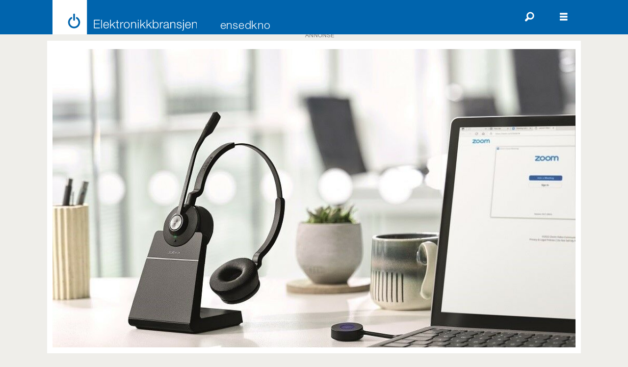

--- FILE ---
content_type: text/html; charset=UTF-8
request_url: https://www.elektronikkbransjen.no/engage-hodetelefoner-jabra/jabra-engage-55/224417
body_size: 21281
content:
<!DOCTYPE html>
<html lang="nb-NO" dir="ltr" class="resp_fonts">

    <head>
                
                <script type="module">
                    import { ClientAPI } from '/view-resources/baseview/public/common/ClientAPI/index.js?v=1769514353-L4';
                    window.labClientAPI = new ClientAPI({
                        pageData: {
                            url: 'https://www.elektronikkbransjen.no/engage-hodetelefoner-jabra/jabra-engage-55/224417',
                            pageType: 'article',
                            pageId: '224417',
                            section: 'produkt',
                            title: 'JABRA ENGAGE 55',
                            seotitle: 'JABRA ENGAGE 55',
                            sometitle: 'JABRA ENGAGE 55',
                            description: 'Hodesettet har fått høyeste DECT-sikkerhet med militærgradert 256-bit krypteringsteknologi og funksjoner for hørselsbeskyttelse.',
                            seodescription: 'Hodesettet har fått høyeste DECT-sikkerhet med militærgradert 256-bit krypteringsteknologi og funksjoner for hørselsbeskyttelse.',
                            somedescription: 'Hodesettet har fått høyeste DECT-sikkerhet med militærgradert 256-bit krypteringsteknologi og funksjoner for hørselsbeskyttelse.',
                            device: 'desktop',
                            cmsVersion: '4.2.15',
                            contentLanguage: 'nb-NO',
                            published: '2022-06-07T06:59:30.000Z',
                            tags: ["hodetelefoner", "engage", "jabra", "mobile produkter", "lyd og bilde", "produkt"],
                            bylines: ["Cathrine Pedersen"],
                            site: {
                                domain: 'https://www.elektronikkbransjen.no',
                                id: '2',
                                alias: 'elektronikkbransjen'
                            }
                            // Todo: Add paywall info ...
                        },
                        debug: false
                    });
                </script>

                <title>JABRA ENGAGE 55</title>
                <meta name="title" content="JABRA ENGAGE 55">
                <meta name="description" content="Hodesettet har fått høyeste DECT-sikkerhet med militærgradert 256-bit krypteringsteknologi og funksjoner for hørselsbeskyttelse.">
                <meta http-equiv="Content-Type" content="text/html; charset=utf-8">
                <link rel="canonical" href="https://www.elektronikkbransjen.no/engage-hodetelefoner-jabra/jabra-engage-55/224417">
                <meta name="viewport" content="width=device-width, initial-scale=1">
                
                <meta property="og:type" content="article">
                <meta property="og:title" content="JABRA ENGAGE 55">
                <meta property="og:description" content="Hodesettet har fått høyeste DECT-sikkerhet med militærgradert 256-bit krypteringsteknologi og funksjoner for hørselsbeskyttelse.">
                <meta property="article:published_time" content="2022-06-07T06:59:30.000Z">
                <meta property="article:modified_time" content="">
                <meta property="article:author" content="Cathrine Pedersen">
                <meta property="article:tag" content="hodetelefoner">
                <meta property="article:tag" content="engage">
                <meta property="article:tag" content="jabra">
                <meta property="article:tag" content="mobile produkter">
                <meta property="article:tag" content="lyd og bilde">
                <meta property="article:tag" content="produkt">
                <meta property="og:image" content="https://image.elektronikkbransjen.no/224431.jpg?imageId=224431&x=0.10632535885167&y=33.540372670807&cropw=99.893674641148&croph=43.961354037267&panox=0.10632535885167&panoy=33.540372670807&panow=99.893674641148&panoh=43.961354037267&width=1200&height=683">
                <meta property="og:image:width" content="1200">
                <meta property="og:image:height" content="684">
                <meta name="twitter:card" content="summary_large_image">
                
                <meta name="twitter:title" content="JABRA ENGAGE 55">
                <meta name="twitter:description" content="Hodesettet har fått høyeste DECT-sikkerhet med militærgradert 256-bit krypteringsteknologi og funksjoner for hørselsbeskyttelse.">
                <meta name="twitter:image" content="https://image.elektronikkbransjen.no/224431.jpg?imageId=224431&x=0.10632535885167&y=33.540372670807&cropw=99.893674641148&croph=43.961354037267&panox=0.10632535885167&panoy=33.540372670807&panow=99.893674641148&panoh=43.961354037267&width=1200&height=683">
                <link rel="alternate" type="application/json+oembed" href="https://www.elektronikkbransjen.no/engage-hodetelefoner-jabra/jabra-engage-55/224417?lab_viewport=oembed">

                
                
                <style >.ad-label {
width: 100%;
text-align: center;
}</style>
                
                <meta property="og:url" content="https://www.elektronikkbransjen.no/engage-hodetelefoner-jabra/jabra-engage-55/224417">
                        <link type="image/svg+xml" rel="icon" href="/view-resources/dachser2/public/elektronikkbransjen/favicon.svg">
                        <link type="image/png" rel="icon" sizes="32x32" href="/view-resources/dachser2/public/elektronikkbransjen/favicon-32x32.png">
                        <link type="image/png" rel="icon" sizes="96x96" href="/view-resources/dachser2/public/elektronikkbransjen/favicon-96x96.png">
                        <link type="image/png" rel="apple-touch-icon" sizes="120x120" href="/view-resources/dachser2/public/elektronikkbransjen/favicon-120x120.png">
                        <link type="image/png" rel="apple-touch-icon" sizes="180x180" href="/view-resources/dachser2/public/elektronikkbransjen/favicon-180x180.png">
                    
                <link rel="stylesheet" href="/view-resources/view/css/grid.css?v=1769514353-L4">
                <link rel="stylesheet" href="/view-resources/view/css/main.css?v=1769514353-L4">
                <link rel="stylesheet" href="/view-resources/view/css/colors.css?v=1769514353-L4">
                <link rel="stylesheet" href="/view-resources/view/css/print.css?v=1769514353-L4" media="print">
                <link rel="stylesheet" href="/view-resources/view/css/foundation-icons/foundation-icons.css?v=1769514353-L4">
                <link rel="stylesheet" href="/view-resources/view/css/site/elektronikkbransjen.css?v=1769514353-L4">
                <style data-key="custom_properties">
                    :root{--primary: rgba(0,98,167,1);--secondary: rgba(238,235,229,1);--tertiary: rgba(163,165,165,1);--quaternary: rgba(242,130,3,1);--quinary: rgba(51,173,75,1);--senary: rgba(228,37,24,1);--white: rgba(255,255,255,1);--black: rgba(0,0,0,1);--septenary: rgba(155,109,44,1);--bg-primary: rgba(0,98,167,1);--bg-primary-light: rgba(177,205,222,1);--bg-primary-dark: rgba(207,217,219,1);--bg-tertiary: rgba(163,165,165,1);--bg-quaternary: rgba(238,140,0,1);--bg-quinary: rgba(23,163,69,1);--bg-white: rgba(255,255,255,1);--bg-black: rgba(0,0,0,1);--bg-secondary: rgba(238,235,229,1);--bg-secondary-light: rgba(194,186,176,1);--bg-secondary-dark: rgba(180,171,161,1);--bg-tertiary-light: rgba(135,0,78,1);--bg-tertiary-dark: rgba(228,37,24,1);--bg-quaternary-light: rgba(255,211,0,1);--bg-quaternary-dark: rgba(205,205,0,1);--bg-quinary-light: rgba(0,146,167,1);--bg-quinary-dark: rgba(155,109,44,1);--bg-senary: rgba(208, 200, 200, 1);}
                </style>
                <style data-key="background_colors">
                    .bg-primary {background-color: rgba(0,98,167,1);color: #fff;}.bg-primary-light {background-color: rgba(177,205,222,1);}.bg-primary-dark {background-color: rgba(207,217,219,1);}.bg-tertiary {background-color: rgba(163,165,165,1);}.bg-quaternary {background-color: rgba(238,140,0,1);}.bg-quinary {background-color: rgba(23,163,69,1);color: #fff;}.bg-white {background-color: rgba(255,255,255,1);}.bg-black {background-color: rgba(0,0,0,1);color: #fff;}.bg-secondary {background-color: rgba(238,235,229,1);}.bg-secondary-light {background-color: rgba(194,186,176,1);}.bg-secondary-dark {background-color: rgba(180,171,161,1);}.bg-tertiary-light {background-color: rgba(135,0,78,1);color: #fff;}.bg-tertiary-dark {background-color: rgba(228,37,24,1);color: #fff;}.bg-quaternary-light {background-color: rgba(255,211,0,1);}.bg-quaternary-dark {background-color: rgba(205,205,0,1);}.bg-quinary-light {background-color: rgba(0,146,167,1);color: #fff;}.bg-quinary-dark {background-color: rgba(155,109,44,1);color: #fff;}.bg-senary {background-color: rgba(208, 200, 200, 1);}@media (max-width: 1023px) { .color_mobile_bg-primary {background-color: rgba(0,98,167,1);color: #fff;}}@media (max-width: 1023px) { .color_mobile_bg-primary-light {background-color: rgba(177,205,222,1);}}@media (max-width: 1023px) { .color_mobile_bg-primary-dark {background-color: rgba(207,217,219,1);}}@media (max-width: 1023px) { .color_mobile_bg-tertiary {background-color: rgba(163,165,165,1);}}@media (max-width: 1023px) { .color_mobile_bg-quaternary {background-color: rgba(238,140,0,1);}}@media (max-width: 1023px) { .color_mobile_bg-quinary {background-color: rgba(23,163,69,1);color: #fff;}}@media (max-width: 1023px) { .color_mobile_bg-white {background-color: rgba(255,255,255,1);}}@media (max-width: 1023px) { .color_mobile_bg-black {background-color: rgba(0,0,0,1);color: #fff;}}@media (max-width: 1023px) { .color_mobile_bg-secondary {background-color: rgba(238,235,229,1);}}@media (max-width: 1023px) { .color_mobile_bg-secondary-light {background-color: rgba(194,186,176,1);}}@media (max-width: 1023px) { .color_mobile_bg-secondary-dark {background-color: rgba(180,171,161,1);}}@media (max-width: 1023px) { .color_mobile_bg-tertiary-light {background-color: rgba(135,0,78,1);color: #fff;}}@media (max-width: 1023px) { .color_mobile_bg-tertiary-dark {background-color: rgba(228,37,24,1);color: #fff;}}@media (max-width: 1023px) { .color_mobile_bg-quaternary-light {background-color: rgba(255,211,0,1);}}@media (max-width: 1023px) { .color_mobile_bg-quaternary-dark {background-color: rgba(205,205,0,1);}}@media (max-width: 1023px) { .color_mobile_bg-quinary-light {background-color: rgba(0,146,167,1);color: #fff;}}@media (max-width: 1023px) { .color_mobile_bg-quinary-dark {background-color: rgba(155,109,44,1);color: #fff;}}@media (max-width: 1023px) { .color_mobile_bg-senary {background-color: rgba(208, 200, 200, 1);}}
                </style>
                <style data-key="background_colors_opacity">
                    .bg-primary.op-bg_20 {background-color: rgba(0, 98, 167, 0.2);color: #fff;}.bg-primary.op-bg_40 {background-color: rgba(0, 98, 167, 0.4);color: #fff;}.bg-primary.op-bg_60 {background-color: rgba(0, 98, 167, 0.6);color: #fff;}.bg-primary.op-bg_80 {background-color: rgba(0, 98, 167, 0.8);color: #fff;}.bg-primary-light.op-bg_20 {background-color: rgba(177, 205, 222, 0.2);}.bg-primary-light.op-bg_40 {background-color: rgba(177, 205, 222, 0.4);}.bg-primary-light.op-bg_60 {background-color: rgba(177, 205, 222, 0.6);}.bg-primary-light.op-bg_80 {background-color: rgba(177, 205, 222, 0.8);}.bg-primary-dark.op-bg_20 {background-color: rgba(207, 217, 219, 0.2);}.bg-primary-dark.op-bg_40 {background-color: rgba(207, 217, 219, 0.4);}.bg-primary-dark.op-bg_60 {background-color: rgba(207, 217, 219, 0.6);}.bg-primary-dark.op-bg_80 {background-color: rgba(207, 217, 219, 0.8);}.bg-tertiary.op-bg_20 {background-color: rgba(163, 165, 165, 0.2);}.bg-tertiary.op-bg_40 {background-color: rgba(163, 165, 165, 0.4);}.bg-tertiary.op-bg_60 {background-color: rgba(163, 165, 165, 0.6);}.bg-tertiary.op-bg_80 {background-color: rgba(163, 165, 165, 0.8);}.bg-quaternary.op-bg_20 {background-color: rgba(238, 140, 0, 0.2);}.bg-quaternary.op-bg_40 {background-color: rgba(238, 140, 0, 0.4);}.bg-quaternary.op-bg_60 {background-color: rgba(238, 140, 0, 0.6);}.bg-quaternary.op-bg_80 {background-color: rgba(238, 140, 0, 0.8);}.bg-quinary.op-bg_20 {background-color: rgba(23, 163, 69, 0.2);color: #fff;}.bg-quinary.op-bg_40 {background-color: rgba(23, 163, 69, 0.4);color: #fff;}.bg-quinary.op-bg_60 {background-color: rgba(23, 163, 69, 0.6);color: #fff;}.bg-quinary.op-bg_80 {background-color: rgba(23, 163, 69, 0.8);color: #fff;}.bg-white.op-bg_20 {background-color: rgba(255, 255, 255, 0.2);}.bg-white.op-bg_40 {background-color: rgba(255, 255, 255, 0.4);}.bg-white.op-bg_60 {background-color: rgba(255, 255, 255, 0.6);}.bg-white.op-bg_80 {background-color: rgba(255, 255, 255, 0.8);}.bg-black.op-bg_20 {background-color: rgba(0, 0, 0, 0.2);color: #fff;}.bg-black.op-bg_40 {background-color: rgba(0, 0, 0, 0.4);color: #fff;}.bg-black.op-bg_60 {background-color: rgba(0, 0, 0, 0.6);color: #fff;}.bg-black.op-bg_80 {background-color: rgba(0, 0, 0, 0.8);color: #fff;}.bg-secondary.op-bg_20 {background-color: rgba(238, 235, 229, 0.2);}.bg-secondary.op-bg_40 {background-color: rgba(238, 235, 229, 0.4);}.bg-secondary.op-bg_60 {background-color: rgba(238, 235, 229, 0.6);}.bg-secondary.op-bg_80 {background-color: rgba(238, 235, 229, 0.8);}.bg-secondary-light.op-bg_20 {background-color: rgba(194, 186, 176, 0.2);}.bg-secondary-light.op-bg_40 {background-color: rgba(194, 186, 176, 0.4);}.bg-secondary-light.op-bg_60 {background-color: rgba(194, 186, 176, 0.6);}.bg-secondary-light.op-bg_80 {background-color: rgba(194, 186, 176, 0.8);}.bg-secondary-dark.op-bg_20 {background-color: rgba(180, 171, 161, 0.2);}.bg-secondary-dark.op-bg_40 {background-color: rgba(180, 171, 161, 0.4);}.bg-secondary-dark.op-bg_60 {background-color: rgba(180, 171, 161, 0.6);}.bg-secondary-dark.op-bg_80 {background-color: rgba(180, 171, 161, 0.8);}.bg-tertiary-light.op-bg_20 {background-color: rgba(135, 0, 78, 0.2);color: #fff;}.bg-tertiary-light.op-bg_40 {background-color: rgba(135, 0, 78, 0.4);color: #fff;}.bg-tertiary-light.op-bg_60 {background-color: rgba(135, 0, 78, 0.6);color: #fff;}.bg-tertiary-light.op-bg_80 {background-color: rgba(135, 0, 78, 0.8);color: #fff;}.bg-tertiary-dark.op-bg_20 {background-color: rgba(228, 37, 24, 0.2);color: #fff;}.bg-tertiary-dark.op-bg_40 {background-color: rgba(228, 37, 24, 0.4);color: #fff;}.bg-tertiary-dark.op-bg_60 {background-color: rgba(228, 37, 24, 0.6);color: #fff;}.bg-tertiary-dark.op-bg_80 {background-color: rgba(228, 37, 24, 0.8);color: #fff;}.bg-quaternary-light.op-bg_20 {background-color: rgba(255, 211, 0, 0.2);}.bg-quaternary-light.op-bg_40 {background-color: rgba(255, 211, 0, 0.4);}.bg-quaternary-light.op-bg_60 {background-color: rgba(255, 211, 0, 0.6);}.bg-quaternary-light.op-bg_80 {background-color: rgba(255, 211, 0, 0.8);}.bg-quaternary-dark.op-bg_20 {background-color: rgba(205, 205, 0, 0.2);}.bg-quaternary-dark.op-bg_40 {background-color: rgba(205, 205, 0, 0.4);}.bg-quaternary-dark.op-bg_60 {background-color: rgba(205, 205, 0, 0.6);}.bg-quaternary-dark.op-bg_80 {background-color: rgba(205, 205, 0, 0.8);}.bg-quinary-light.op-bg_20 {background-color: rgba(0, 146, 167, 0.2);color: #fff;}.bg-quinary-light.op-bg_40 {background-color: rgba(0, 146, 167, 0.4);color: #fff;}.bg-quinary-light.op-bg_60 {background-color: rgba(0, 146, 167, 0.6);color: #fff;}.bg-quinary-light.op-bg_80 {background-color: rgba(0, 146, 167, 0.8);color: #fff;}.bg-quinary-dark.op-bg_20 {background-color: rgba(155, 109, 44, 0.2);color: #fff;}.bg-quinary-dark.op-bg_40 {background-color: rgba(155, 109, 44, 0.4);color: #fff;}.bg-quinary-dark.op-bg_60 {background-color: rgba(155, 109, 44, 0.6);color: #fff;}.bg-quinary-dark.op-bg_80 {background-color: rgba(155, 109, 44, 0.8);color: #fff;}.bg-senary.op-bg_20 {background-color: rgba(208, 200, 200, 0.2);}.bg-senary.op-bg_40 {background-color: rgba(208, 200, 200, 0.4);}.bg-senary.op-bg_60 {background-color: rgba(208, 200, 200, 0.6);}.bg-senary.op-bg_80 {background-color: rgba(208, 200, 200, 0.8);}@media (max-width: 1023px) { .color_mobile_bg-primary.op-bg_20 {background-color: rgba(0, 98, 167, 0.2);color: #fff;}}@media (max-width: 1023px) { .color_mobile_bg-primary.op-bg_40 {background-color: rgba(0, 98, 167, 0.4);color: #fff;}}@media (max-width: 1023px) { .color_mobile_bg-primary.op-bg_60 {background-color: rgba(0, 98, 167, 0.6);color: #fff;}}@media (max-width: 1023px) { .color_mobile_bg-primary.op-bg_80 {background-color: rgba(0, 98, 167, 0.8);color: #fff;}}@media (max-width: 1023px) { .color_mobile_bg-primary-light.op-bg_20 {background-color: rgba(177, 205, 222, 0.2);}}@media (max-width: 1023px) { .color_mobile_bg-primary-light.op-bg_40 {background-color: rgba(177, 205, 222, 0.4);}}@media (max-width: 1023px) { .color_mobile_bg-primary-light.op-bg_60 {background-color: rgba(177, 205, 222, 0.6);}}@media (max-width: 1023px) { .color_mobile_bg-primary-light.op-bg_80 {background-color: rgba(177, 205, 222, 0.8);}}@media (max-width: 1023px) { .color_mobile_bg-primary-dark.op-bg_20 {background-color: rgba(207, 217, 219, 0.2);}}@media (max-width: 1023px) { .color_mobile_bg-primary-dark.op-bg_40 {background-color: rgba(207, 217, 219, 0.4);}}@media (max-width: 1023px) { .color_mobile_bg-primary-dark.op-bg_60 {background-color: rgba(207, 217, 219, 0.6);}}@media (max-width: 1023px) { .color_mobile_bg-primary-dark.op-bg_80 {background-color: rgba(207, 217, 219, 0.8);}}@media (max-width: 1023px) { .color_mobile_bg-tertiary.op-bg_20 {background-color: rgba(163, 165, 165, 0.2);}}@media (max-width: 1023px) { .color_mobile_bg-tertiary.op-bg_40 {background-color: rgba(163, 165, 165, 0.4);}}@media (max-width: 1023px) { .color_mobile_bg-tertiary.op-bg_60 {background-color: rgba(163, 165, 165, 0.6);}}@media (max-width: 1023px) { .color_mobile_bg-tertiary.op-bg_80 {background-color: rgba(163, 165, 165, 0.8);}}@media (max-width: 1023px) { .color_mobile_bg-quaternary.op-bg_20 {background-color: rgba(238, 140, 0, 0.2);}}@media (max-width: 1023px) { .color_mobile_bg-quaternary.op-bg_40 {background-color: rgba(238, 140, 0, 0.4);}}@media (max-width: 1023px) { .color_mobile_bg-quaternary.op-bg_60 {background-color: rgba(238, 140, 0, 0.6);}}@media (max-width: 1023px) { .color_mobile_bg-quaternary.op-bg_80 {background-color: rgba(238, 140, 0, 0.8);}}@media (max-width: 1023px) { .color_mobile_bg-quinary.op-bg_20 {background-color: rgba(23, 163, 69, 0.2);color: #fff;}}@media (max-width: 1023px) { .color_mobile_bg-quinary.op-bg_40 {background-color: rgba(23, 163, 69, 0.4);color: #fff;}}@media (max-width: 1023px) { .color_mobile_bg-quinary.op-bg_60 {background-color: rgba(23, 163, 69, 0.6);color: #fff;}}@media (max-width: 1023px) { .color_mobile_bg-quinary.op-bg_80 {background-color: rgba(23, 163, 69, 0.8);color: #fff;}}@media (max-width: 1023px) { .color_mobile_bg-white.op-bg_20 {background-color: rgba(255, 255, 255, 0.2);}}@media (max-width: 1023px) { .color_mobile_bg-white.op-bg_40 {background-color: rgba(255, 255, 255, 0.4);}}@media (max-width: 1023px) { .color_mobile_bg-white.op-bg_60 {background-color: rgba(255, 255, 255, 0.6);}}@media (max-width: 1023px) { .color_mobile_bg-white.op-bg_80 {background-color: rgba(255, 255, 255, 0.8);}}@media (max-width: 1023px) { .color_mobile_bg-black.op-bg_20 {background-color: rgba(0, 0, 0, 0.2);color: #fff;}}@media (max-width: 1023px) { .color_mobile_bg-black.op-bg_40 {background-color: rgba(0, 0, 0, 0.4);color: #fff;}}@media (max-width: 1023px) { .color_mobile_bg-black.op-bg_60 {background-color: rgba(0, 0, 0, 0.6);color: #fff;}}@media (max-width: 1023px) { .color_mobile_bg-black.op-bg_80 {background-color: rgba(0, 0, 0, 0.8);color: #fff;}}@media (max-width: 1023px) { .color_mobile_bg-secondary.op-bg_20 {background-color: rgba(238, 235, 229, 0.2);}}@media (max-width: 1023px) { .color_mobile_bg-secondary.op-bg_40 {background-color: rgba(238, 235, 229, 0.4);}}@media (max-width: 1023px) { .color_mobile_bg-secondary.op-bg_60 {background-color: rgba(238, 235, 229, 0.6);}}@media (max-width: 1023px) { .color_mobile_bg-secondary.op-bg_80 {background-color: rgba(238, 235, 229, 0.8);}}@media (max-width: 1023px) { .color_mobile_bg-secondary-light.op-bg_20 {background-color: rgba(194, 186, 176, 0.2);}}@media (max-width: 1023px) { .color_mobile_bg-secondary-light.op-bg_40 {background-color: rgba(194, 186, 176, 0.4);}}@media (max-width: 1023px) { .color_mobile_bg-secondary-light.op-bg_60 {background-color: rgba(194, 186, 176, 0.6);}}@media (max-width: 1023px) { .color_mobile_bg-secondary-light.op-bg_80 {background-color: rgba(194, 186, 176, 0.8);}}@media (max-width: 1023px) { .color_mobile_bg-secondary-dark.op-bg_20 {background-color: rgba(180, 171, 161, 0.2);}}@media (max-width: 1023px) { .color_mobile_bg-secondary-dark.op-bg_40 {background-color: rgba(180, 171, 161, 0.4);}}@media (max-width: 1023px) { .color_mobile_bg-secondary-dark.op-bg_60 {background-color: rgba(180, 171, 161, 0.6);}}@media (max-width: 1023px) { .color_mobile_bg-secondary-dark.op-bg_80 {background-color: rgba(180, 171, 161, 0.8);}}@media (max-width: 1023px) { .color_mobile_bg-tertiary-light.op-bg_20 {background-color: rgba(135, 0, 78, 0.2);color: #fff;}}@media (max-width: 1023px) { .color_mobile_bg-tertiary-light.op-bg_40 {background-color: rgba(135, 0, 78, 0.4);color: #fff;}}@media (max-width: 1023px) { .color_mobile_bg-tertiary-light.op-bg_60 {background-color: rgba(135, 0, 78, 0.6);color: #fff;}}@media (max-width: 1023px) { .color_mobile_bg-tertiary-light.op-bg_80 {background-color: rgba(135, 0, 78, 0.8);color: #fff;}}@media (max-width: 1023px) { .color_mobile_bg-tertiary-dark.op-bg_20 {background-color: rgba(228, 37, 24, 0.2);color: #fff;}}@media (max-width: 1023px) { .color_mobile_bg-tertiary-dark.op-bg_40 {background-color: rgba(228, 37, 24, 0.4);color: #fff;}}@media (max-width: 1023px) { .color_mobile_bg-tertiary-dark.op-bg_60 {background-color: rgba(228, 37, 24, 0.6);color: #fff;}}@media (max-width: 1023px) { .color_mobile_bg-tertiary-dark.op-bg_80 {background-color: rgba(228, 37, 24, 0.8);color: #fff;}}@media (max-width: 1023px) { .color_mobile_bg-quaternary-light.op-bg_20 {background-color: rgba(255, 211, 0, 0.2);}}@media (max-width: 1023px) { .color_mobile_bg-quaternary-light.op-bg_40 {background-color: rgba(255, 211, 0, 0.4);}}@media (max-width: 1023px) { .color_mobile_bg-quaternary-light.op-bg_60 {background-color: rgba(255, 211, 0, 0.6);}}@media (max-width: 1023px) { .color_mobile_bg-quaternary-light.op-bg_80 {background-color: rgba(255, 211, 0, 0.8);}}@media (max-width: 1023px) { .color_mobile_bg-quaternary-dark.op-bg_20 {background-color: rgba(205, 205, 0, 0.2);}}@media (max-width: 1023px) { .color_mobile_bg-quaternary-dark.op-bg_40 {background-color: rgba(205, 205, 0, 0.4);}}@media (max-width: 1023px) { .color_mobile_bg-quaternary-dark.op-bg_60 {background-color: rgba(205, 205, 0, 0.6);}}@media (max-width: 1023px) { .color_mobile_bg-quaternary-dark.op-bg_80 {background-color: rgba(205, 205, 0, 0.8);}}@media (max-width: 1023px) { .color_mobile_bg-quinary-light.op-bg_20 {background-color: rgba(0, 146, 167, 0.2);color: #fff;}}@media (max-width: 1023px) { .color_mobile_bg-quinary-light.op-bg_40 {background-color: rgba(0, 146, 167, 0.4);color: #fff;}}@media (max-width: 1023px) { .color_mobile_bg-quinary-light.op-bg_60 {background-color: rgba(0, 146, 167, 0.6);color: #fff;}}@media (max-width: 1023px) { .color_mobile_bg-quinary-light.op-bg_80 {background-color: rgba(0, 146, 167, 0.8);color: #fff;}}@media (max-width: 1023px) { .color_mobile_bg-quinary-dark.op-bg_20 {background-color: rgba(155, 109, 44, 0.2);color: #fff;}}@media (max-width: 1023px) { .color_mobile_bg-quinary-dark.op-bg_40 {background-color: rgba(155, 109, 44, 0.4);color: #fff;}}@media (max-width: 1023px) { .color_mobile_bg-quinary-dark.op-bg_60 {background-color: rgba(155, 109, 44, 0.6);color: #fff;}}@media (max-width: 1023px) { .color_mobile_bg-quinary-dark.op-bg_80 {background-color: rgba(155, 109, 44, 0.8);color: #fff;}}@media (max-width: 1023px) { .color_mobile_bg-senary.op-bg_20 {background-color: rgba(208, 200, 200, 0.2);}}@media (max-width: 1023px) { .color_mobile_bg-senary.op-bg_40 {background-color: rgba(208, 200, 200, 0.4);}}@media (max-width: 1023px) { .color_mobile_bg-senary.op-bg_60 {background-color: rgba(208, 200, 200, 0.6);}}@media (max-width: 1023px) { .color_mobile_bg-senary.op-bg_80 {background-color: rgba(208, 200, 200, 0.8);}}
                </style>
                <style data-key="border_colors">
                    .border-bg-primary{--border-color: var(--bg-primary);}.mobile_border-bg-primary{--mobile-border-color: var(--bg-primary);}.border-bg-primary-light{--border-color: var(--bg-primary-light);}.mobile_border-bg-primary-light{--mobile-border-color: var(--bg-primary-light);}.border-bg-primary-dark{--border-color: var(--bg-primary-dark);}.mobile_border-bg-primary-dark{--mobile-border-color: var(--bg-primary-dark);}.border-bg-tertiary{--border-color: var(--bg-tertiary);}.mobile_border-bg-tertiary{--mobile-border-color: var(--bg-tertiary);}.border-bg-quaternary{--border-color: var(--bg-quaternary);}.mobile_border-bg-quaternary{--mobile-border-color: var(--bg-quaternary);}.border-bg-quinary{--border-color: var(--bg-quinary);}.mobile_border-bg-quinary{--mobile-border-color: var(--bg-quinary);}.border-bg-white{--border-color: var(--bg-white);}.mobile_border-bg-white{--mobile-border-color: var(--bg-white);}.border-bg-black{--border-color: var(--bg-black);}.mobile_border-bg-black{--mobile-border-color: var(--bg-black);}.border-bg-secondary{--border-color: var(--bg-secondary);}.mobile_border-bg-secondary{--mobile-border-color: var(--bg-secondary);}.border-bg-secondary-light{--border-color: var(--bg-secondary-light);}.mobile_border-bg-secondary-light{--mobile-border-color: var(--bg-secondary-light);}.border-bg-secondary-dark{--border-color: var(--bg-secondary-dark);}.mobile_border-bg-secondary-dark{--mobile-border-color: var(--bg-secondary-dark);}.border-bg-tertiary-light{--border-color: var(--bg-tertiary-light);}.mobile_border-bg-tertiary-light{--mobile-border-color: var(--bg-tertiary-light);}.border-bg-tertiary-dark{--border-color: var(--bg-tertiary-dark);}.mobile_border-bg-tertiary-dark{--mobile-border-color: var(--bg-tertiary-dark);}.border-bg-quaternary-light{--border-color: var(--bg-quaternary-light);}.mobile_border-bg-quaternary-light{--mobile-border-color: var(--bg-quaternary-light);}.border-bg-quaternary-dark{--border-color: var(--bg-quaternary-dark);}.mobile_border-bg-quaternary-dark{--mobile-border-color: var(--bg-quaternary-dark);}.border-bg-quinary-light{--border-color: var(--bg-quinary-light);}.mobile_border-bg-quinary-light{--mobile-border-color: var(--bg-quinary-light);}.border-bg-quinary-dark{--border-color: var(--bg-quinary-dark);}.mobile_border-bg-quinary-dark{--mobile-border-color: var(--bg-quinary-dark);}.border-bg-senary{--border-color: var(--bg-senary);}.mobile_border-bg-senary{--mobile-border-color: var(--bg-senary);}
                </style>
                <style data-key="font_colors">
                    .primary {color: rgba(0,98,167,1) !important;}.secondary {color: rgba(238,235,229,1) !important;}.tertiary {color: rgba(163,165,165,1) !important;}.quaternary {color: rgba(242,130,3,1) !important;}.quinary {color: rgba(51,173,75,1) !important;}.senary {color: rgba(228,37,24,1) !important;}.white {color: rgba(255,255,255,1) !important;}.black {color: rgba(0,0,0,1) !important;}.septenary {color: rgba(155,109,44,1) !important;}@media (max-width: 1023px) { .color_mobile_primary {color: rgba(0,98,167,1) !important;}}@media (max-width: 1023px) { .color_mobile_secondary {color: rgba(238,235,229,1) !important;}}@media (max-width: 1023px) { .color_mobile_tertiary {color: rgba(163,165,165,1) !important;}}@media (max-width: 1023px) { .color_mobile_quaternary {color: rgba(242,130,3,1) !important;}}@media (max-width: 1023px) { .color_mobile_quinary {color: rgba(51,173,75,1) !important;}}@media (max-width: 1023px) { .color_mobile_senary {color: rgba(228,37,24,1) !important;}}@media (max-width: 1023px) { .color_mobile_white {color: rgba(255,255,255,1) !important;}}@media (max-width: 1023px) { .color_mobile_black {color: rgba(0,0,0,1) !important;}}@media (max-width: 1023px) { .color_mobile_septenary {color: rgba(155,109,44,1) !important;}}
                </style>
                <style data-key="image_gradient">
                    .image-gradient-bg-primary{--background-color: var(--bg-primary);}.color_mobile_image-gradient-bg-primary{--mobile-background-color: var(--bg-primary);}.image-gradient-bg-primary-light{--background-color: var(--bg-primary-light);}.color_mobile_image-gradient-bg-primary-light{--mobile-background-color: var(--bg-primary-light);}.image-gradient-bg-primary-dark{--background-color: var(--bg-primary-dark);}.color_mobile_image-gradient-bg-primary-dark{--mobile-background-color: var(--bg-primary-dark);}.image-gradient-bg-tertiary{--background-color: var(--bg-tertiary);}.color_mobile_image-gradient-bg-tertiary{--mobile-background-color: var(--bg-tertiary);}.image-gradient-bg-quaternary{--background-color: var(--bg-quaternary);}.color_mobile_image-gradient-bg-quaternary{--mobile-background-color: var(--bg-quaternary);}.image-gradient-bg-quinary{--background-color: var(--bg-quinary);}.color_mobile_image-gradient-bg-quinary{--mobile-background-color: var(--bg-quinary);}.image-gradient-bg-white{--background-color: var(--bg-white);}.color_mobile_image-gradient-bg-white{--mobile-background-color: var(--bg-white);}.image-gradient-bg-black{--background-color: var(--bg-black);}.color_mobile_image-gradient-bg-black{--mobile-background-color: var(--bg-black);}.image-gradient-bg-secondary{--background-color: var(--bg-secondary);}.color_mobile_image-gradient-bg-secondary{--mobile-background-color: var(--bg-secondary);}.image-gradient-bg-secondary-light{--background-color: var(--bg-secondary-light);}.color_mobile_image-gradient-bg-secondary-light{--mobile-background-color: var(--bg-secondary-light);}.image-gradient-bg-secondary-dark{--background-color: var(--bg-secondary-dark);}.color_mobile_image-gradient-bg-secondary-dark{--mobile-background-color: var(--bg-secondary-dark);}.image-gradient-bg-tertiary-light{--background-color: var(--bg-tertiary-light);}.color_mobile_image-gradient-bg-tertiary-light{--mobile-background-color: var(--bg-tertiary-light);}.image-gradient-bg-tertiary-dark{--background-color: var(--bg-tertiary-dark);}.color_mobile_image-gradient-bg-tertiary-dark{--mobile-background-color: var(--bg-tertiary-dark);}.image-gradient-bg-quaternary-light{--background-color: var(--bg-quaternary-light);}.color_mobile_image-gradient-bg-quaternary-light{--mobile-background-color: var(--bg-quaternary-light);}.image-gradient-bg-quaternary-dark{--background-color: var(--bg-quaternary-dark);}.color_mobile_image-gradient-bg-quaternary-dark{--mobile-background-color: var(--bg-quaternary-dark);}.image-gradient-bg-quinary-light{--background-color: var(--bg-quinary-light);}.color_mobile_image-gradient-bg-quinary-light{--mobile-background-color: var(--bg-quinary-light);}.image-gradient-bg-quinary-dark{--background-color: var(--bg-quinary-dark);}.color_mobile_image-gradient-bg-quinary-dark{--mobile-background-color: var(--bg-quinary-dark);}.image-gradient-bg-senary{--background-color: var(--bg-senary);}.color_mobile_image-gradient-bg-senary{--mobile-background-color: var(--bg-senary);}
                </style>
                <style data-key="custom_css_variables">
                :root {
                    --lab_page_width: 1088px;
                    --lab_columns_gutter: 11px;
                    --space-top: 90;
                    --space-top-adnuntiusAd: 120;
                }

                @media(max-width: 767px) {
                    :root {
                        --lab_columns_gutter: 10px;
                    }
                }

                @media(min-width: 767px) {
                    :root {
                    }
                }
                </style>
<script src="/view-resources/public/common/JWTCookie.js?v=1769514353-L4"></script>
<script src="/view-resources/public/common/Paywall.js?v=1769514353-L4"></script>
                <script>
                window.Dac = window.Dac || {};
                (function () {
                    if (navigator) {
                        window.Dac.clientData = {
                            language: navigator.language,
                            userAgent: navigator.userAgent,
                            innerWidth: window.innerWidth,
                            innerHeight: window.innerHeight,
                            deviceByMediaQuery: getDeviceByMediaQuery(),
                            labDevice: 'desktop', // Device from labrador
                            device: 'desktop', // Device from varnish
                            paywall: {
                                isAuthenticated: isPaywallAuthenticated(),
                                toggleAuthenticatedContent: toggleAuthenticatedContent,
                                requiredProducts: [],
                            },
                            page: {
                                id: '224417',
                                extId: ''
                            },
                            siteAlias: 'elektronikkbransjen',
                            debug: window.location.href.includes('debug=1')
                        };
                        function getDeviceByMediaQuery() {
                            if (window.matchMedia('(max-width: 767px)').matches) return 'mobile';
                            if (window.matchMedia('(max-width: 1023px)').matches) return 'tablet';
                            return 'desktop';
                        }

                        function isPaywallAuthenticated() {
                            if (window.Dac && window.Dac.JWTCookie) {
                                var JWTCookie = new Dac.JWTCookie({ debug: false });
                                return JWTCookie.isAuthenticated();
                            }
                            return false;
                        }

                        function toggleAuthenticatedContent(settings) {
                            if (!window.Dac || !window.Dac.Paywall) {
                                return;
                            }
                            var Paywall = new Dac.Paywall();
                            var updateDOM = Paywall.updateDOM;

                            if(settings && settings.displayUserName) {
                                var userName = Paywall.getUserName().then((userName) => {
                                    updateDOM(userName !== false, userName, settings.optionalGreetingText);
                                });
                            } else {
                                updateDOM(window.Dac.clientData.paywall.isAuthenticated);
                            }
                        }
                    }
                }());
                </script>

                    <script type="module" src="/view-resources/baseview/public/common/baseview/moduleHandlers.js?v=1769514353-L4" data-cookieconsent="ignore"></script>
<!-- Global site tag (gtag.js) - Google Analytics -->
<script async src="https://www.googletagmanager.com/gtag/js?id=UA-2849534-1"></script>
<script>
    window.dataLayer = window.dataLayer || [];
    function gtag(){dataLayer.push(arguments);}
    gtag('js', new Date());
    gtag('config', 'UA-2849534-1');
</script>
                        <script async src="https://securepubads.g.doubleclick.net/tag/js/gpt.js"></script>
                        <script>
                            window.googletag = window.googletag || {cmd: []};

                            googletag.cmd.push(function() {
                                var handleAsTablet = (Dac.clientData.device === 'tablet' || Dac.clientData.innerWidth < 1316);

                                if (!(handleAsTablet && '' === 'true')) {
                                    googletag
                                        .defineSlot('/265630970/toppbanner', [[980,150], [1065,150]], 'toppbanner')
                                        .addService(googletag.pubads());
                                }
                                if (!(handleAsTablet && '' === 'true')) {
                                    googletag
                                        .defineSlot('/265630970/superbanner', [[980,150], [980,300], [1065,150], [1065,300]], 'superbanner')
                                        .addService(googletag.pubads());
                                }
                                if (!(handleAsTablet && 'true' === 'true')) {
                                    googletag
                                        .defineSlot('/265630970/skyskraper', [[180,500], [300,600]], 'skyskraper')
                                        .addService(googletag.pubads());
                                }
                                if (!(handleAsTablet && 'true' === 'true')) {
                                    googletag
                                        .defineSlot('/265630970/skyskraper_venstre', [[180,500], [300,600]], 'skyskraper_venstre')
                                        .addService(googletag.pubads());
                                }
                                if (!(handleAsTablet && 'true' === 'true')) {
                                    googletag
                                        .defineSlot('/265630970/skyskraper_hoyre_2', [[180,500], [300,600]], 'skyskraper_hoyre_2')
                                        .addService(googletag.pubads());
                                }
                                if (!(handleAsTablet && 'true' === 'true')) {
                                    googletag
                                        .defineSlot('/265630970/skyskraper_venstre_2', [[180,500], [300,600]], 'skyskraper_venstre_2')
                                        .addService(googletag.pubads());
                                }
                                if (!(handleAsTablet && '' === 'true')) {
                                    googletag
                                        .defineSlot('/265630970/artikkelbanner', [[580,363], [580,400], [580,500]], 'artikkelbanner')
                                        .addService(googletag.pubads());
                                }
                                if (!(handleAsTablet && '' === 'true')) {
                                    googletag
                                        .defineSlot('/265630970/artikkelbanner_2', [[580,363], [580,400], [580,500]], 'artikkelbanner_2')
                                        .addService(googletag.pubads());
                                }
                                if (!(handleAsTablet && '' === 'true')) {
                                    googletag
                                        .defineSlot('/265630970/artikkelbanner_3', [[580,363], [580,400], [580,500]], 'artikkelbanner_3')
                                        .addService(googletag.pubads());
                                }

                                googletag.pubads().setTargeting("env", "prod");
                                googletag.pubads().setTargeting("site", "elektronikkbransjen");
                                googletag.pubads().setTargeting("section", "produkt");
                                googletag.pubads().setTargeting("context", "article");
                                googletag.pubads().setTargeting("tags", "hodetelefoner,engage,jabra,mobile produkter,lyd og bilde,produkt");

                                var useLadyLoading = true || false;
                                if (useLadyLoading) {
                                    googletag.pubads().enableLazyLoad({
                                        fetchMarginPercent: 30 || 150, // Fetch ad content when it is within 1.5 viewports of the visible area
                                        renderMarginPercent: 30 || 150,  // Render ads when they are within 1.5 viewports of the visible area
                                        mobileScaling: 2.0
                                    });
                                }
                                
                                googletag.pubads().enableSingleRequest();
                                googletag.pubads().collapseEmptyDivs();
                                googletag.enableServices();
                            });
                        </script>
                <style id="dachser-vieweditor-styles">
                    .articlescroller .articlescroller-header { font-family: "Museo Slab"; font-weight: 500; font-style: normal; font-size: 1.3125rem; }@media (max-width: 767px) { .resp_fonts .articlescroller .articlescroller-header {font-size: calc(0.262vw * 19); } }
                    .articlescroller ul li h3 { font-family: "Museo Slab"; font-weight: 900; font-style: normal; font-size: 1.3125rem; }@media (max-width: 767px) { .resp_fonts .articlescroller ul li h3 {font-size: calc(0.262vw * 19); } }
                    .articlesByTag.toplist h3 { font-family: "Museo Slab"; font-weight: 500; font-style: normal; font-size: 1.3125rem; }@media (max-width: 767px) { .resp_fonts .articlesByTag.toplist h3 {font-size: calc(0.262vw * 19); } }
                    .articlesByTag ul li a h4 { font-family: "Museo Slab"; font-weight: 900; font-style: normal; font-size: 1.3125rem; }@media (max-width: 767px) { .resp_fonts .articlesByTag ul li a h4 {font-size: calc(0.262vw * 19); } }
                    article .bodytext figure .caption { font-family: "Museo Slab"; font-weight: 300; font-style: normal; font-size: 0.9375rem; line-height: 1.3; }@media (max-width: 767px) { .resp_fonts article .bodytext figure .caption {font-size: calc(0.262vw * 13); line-height: 1.3; } }
                    article .articleHeader .caption { font-family: "Museo Slab"; font-weight: 300; font-style: normal; font-size: 0.9375rem; line-height: 1.3; }@media (max-width: 767px) { .resp_fonts article .articleHeader .caption {font-size: calc(0.262vw * 13); line-height: 1.3; } }
                    .lang-switcher ul li a { font-family: "Helvetica Neue"; font-weight: 200; font-style: normal; font-size: 1.4375rem; line-height: 1.0; text-transform: lowercase; letter-spacing: 0.03em; }@media (max-width: 767px) { .resp_fonts .lang-switcher ul li a {font-size: calc(0.262vw * 14); } }
                    .font-HelveticaNeue { font-family: "Helvetica Neue" !important; }
                    .font-HelveticaNeue.font-weight-light { font-weight: 200 !important; }
                    .font-HelveticaNeue.font-weight-normal { font-weight: 400 !important; }
                    .font-HelveticaNeue.font-weight-bold { font-weight: 600 !important; }
                    .font-HelveticaNeue.font-weight-black { font-weight: 800 !important; }
                    .font-HelveticaNeueCondensed { font-family: "Helvetica Neue Condensed" !important; }
                    .font-HelveticaNeueCondensed.font-weight-light { font-weight: 200 !important; }
                    .font-HelveticaNeueCondensed.font-weight-normal { font-weight: 400 !important; }
                    .font-HelveticaNeueCondensed.font-weight-bold { font-weight: 600 !important; }
                    .font-HelveticaNeueCondensed.font-weight-black { font-weight: 800 !important; }
                    .font-MuseoSlab { font-family: "Museo Slab" !important; }
                    .font-MuseoSlab.font-weight-light { font-weight: 300 !important; }
                    .font-MuseoSlab.font-weight-normal { font-weight: 500 !important; }
                    .font-MuseoSlab.font-weight-bold { font-weight: 700 !important; }
                    .font-MuseoSlab.font-weight-black { font-weight: 900 !important; }
                </style>
                <style id="css_variables"></style>
                <script>
                    window.dachserData = {
                        _data: {},
                        _instances: {},
                        get: function(key) {
                            return dachserData._data[key] || null;
                        },
                        set: function(key, value) {
                            dachserData._data[key] = value;
                        },
                        push: function(key, value) {
                            if (!dachserData._data[key]) {
                                dachserData._data[key] = [];
                            }
                            dachserData._data[key].push(value);
                        },
                        setInstance: function(key, identifier, instance) {
                            if (!dachserData._instances[key]) {
                                dachserData._instances[key] = {};
                            }
                            dachserData._instances[key][identifier] = instance;
                        },
                        getInstance: function(key, identifier) {
                            return dachserData._instances[key] ? dachserData._instances[key][identifier] || null : null;
                        },
                        reflow: () => {}
                    };
                </script>
                

                <script type="application/ld+json">
                [{"@context":"http://schema.org","@type":"WebSite","name":"elektronikkbransjen NO","url":"https://www.elektronikkbransjen.no"},{"@context":"https://schema.org","@type":"NewsArticle","headline":"JABRA ENGAGE 55","description":"Hodesettet har fått høyeste DECT-sikkerhet med militærgradert 256-bit krypteringsteknologi og funksjoner for hørselsbeskyttelse.","mainEntityOfPage":{"@id":"https://www.elektronikkbransjen.no/engage-hodetelefoner-jabra/jabra-engage-55/224417"},"availableLanguage":[{"@type":"Language","alternateName":"nb-NO"}],"image":["https://image.elektronikkbransjen.no/?imageId=224431&width=1200","https://image.elektronikkbransjen.no/?imageId=224433&width=1200"],"keywords":"hodetelefoner, engage, jabra, mobile produkter, lyd og bilde, produkt","author":[{"@type":"Person","name":"Cathrine Pedersen","email":"cp@elektronikkbransjen.no"}],"publisher":{"@type":"Organization","name":"elektronikkbransjen NO","logo":{"@type":"ImageObject","url":"/view-resources/dachser2/public/elektronikkbransjen/logo.svg"}},"datePublished":"2022-06-07T06:59:30.000Z"}]
                </script>                
                <script src="https://assets.mailmojo.no/sdk.js" data-token="tEn1XXqvZJ84U1p9vnMV3RSFuVyjdO" async></script>
                
                




        <meta property="article:section" content="produkt">
<script>
var k5aMeta = { "paid": 0, "author": ["Cathrine Pedersen"], "tag": ["hodetelefoner", "engage", "jabra", "mobile produkter", "lyd og bilde", "produkt"], "title": "JABRA ENGAGE 55", "teasertitle": "JABRA ENGAGE 55", "kicker": "", "url": "https://www.elektronikkbransjen.no/a/224417", "login": (Dac.clientData.paywall.isAuthenticated ? 1 : 0), "subscriber": (Dac.clientData.paywall.isAuthenticated ? 1 : 0), "subscriberId": (Dac.clientData.subscriberId ? `"${ Dac.clientData.subscriberId }"` : "") };
</script>
                <script src="//cl.k5a.io/6156b8c81b4d741e051f44c2.js" async></script>


        <style>
            :root {
                
                
            }
        </style>
        
        
    </head>

    <body class="l4 article site_elektronikkbransjen section_produkt"
        
        
        >

        
        <script>
        document.addEventListener("DOMContentLoaded", (event) => {
            setScrollbarWidth();
            window.addEventListener('resize', setScrollbarWidth);
        });
        function setScrollbarWidth() {
            const root = document.querySelector(':root');
            const width = (window.innerWidth - document.body.offsetWidth < 21) ? window.innerWidth - document.body.offsetWidth : 15;
            root.style.setProperty('--lab-scrollbar-width', `${ width }px`);
        }
        </script>

        
        <a href="#main" class="skip-link">Jump to main content</a>

        <header class="pageElement pageHeader">
    <div class="section grid-fixed">
    <div class="row mainline">
<figure class="logo">
    <a href=" https://elektronikkbransjen.no/" aria-label="Gå til forside">
        <img src="/view-resources/dachser2/public/elektronikkbransjen/logo.svg"
            alt="Gå til forside. Logo, Elektronikkbransjen"
            
            >
    </a>
</figure>
<div class="lang-switcher">
    <ul>
        <li>
            <a class="lang-link" href="https:&#x2F;&#x2F;en.elektronikkbransjen.no&#x2F;" data-lang-code="en-GB">EN</a>
        </li>
        <li>
            <a class="lang-link" href="https:&#x2F;&#x2F;se.elektronikkbransjen.no&#x2F;" data-lang-code="sv-SE">SE</a>
        </li>
        <li>
            <a class="lang-link" href="https:&#x2F;&#x2F;dk.elektronikkbransjen.no&#x2F;" data-lang-code="da-DK">DK</a>
        </li>
        <li>
            <a class="lang-link" href="https:&#x2F;&#x2F;www.elektronikkbransjen.no&#x2F;" data-lang-code="nb-NO">NO</a>
        </li>
    </ul>
</div>

<script>
(function() {
    if (window.languageSwitcherScriptLoaded) return; // Check if the script has already been run
    window.languageSwitcherScriptLoaded = true;

    const hasTranslations = '';
    const hasTranslation = '';

    if (hasTranslations || hasTranslation) {
        const lab_canonical_id = '';
        const lab_canonical_extid = '';
        const currentId = '224417';
        const extId = '';
        const seolanguage = '';
        const siteDomain = '';
        const front_api_url = 'https://api.elektronikkbransjen.no';
        const customer_front_url = 'https://www.elektronikkbransjen.no';
        const buttons = [...document.querySelectorAll('.lang-link')];

        let url = '';
        const query = [];
        
        const canonical_id_or_current = lab_canonical_id ? lab_canonical_id : currentId;
        
        if (canonical_id_or_current) {
            query.push(`lab_canonical_id:${ canonical_id_or_current }`);
            query.push(`id:${ canonical_id_or_current }`);
        }
        if (lab_canonical_extid) {
            query.push(`lab_canonical_extid:${ lab_canonical_extid }`);
        }
        if (extId) {
            query.push(`extid:${ extId }`);
        }

        if (query.length) {
            let fieldMask = '&fields=id,extId,hasTranslations,hasTranslation,lab_canonical_*,seolanguage,lab_site_id,siteDomain,published_url';
            url = `/article?query=${ query.join(' OR ') }${ fieldMask }`;
        }
        if (url) {
            fetch(front_api_url + url).then((resp) => {
                return resp.json();
            }).then((data) => {
                if (data && data.result && data.result.length) {
                    data.result.forEach((article) => {
                        const langCode = article.seolanguage;
                        const publishedUrl = article.published_url;
                        const langLinks = document.querySelectorAll(`.lang-link[data-lang-code="${langCode}"]`);
                        if (langLinks && publishedUrl) {
                            langLinks.forEach((langLink) => {
                                langLink.href = publishedUrl;
                            });
                        }
                    });
                }
            }).catch((error) => {
                console.warn('error: ', error);
            });
        }
    }
})();
</script><div data-id="pageElements-6" class="search to-be-expanded dac-hidden-desktop-down">

        <button class="search-button search-expander" aria-label="Søk"  aria-expanded="false" aria-controls="search-input-6" >
                <i class="open fi-magnifying-glass"></i>
                <i class="close fi-x"></i>
        </button>

    <form class="search-container" action="/cse" method="get" role="search">
        <label for="search-input-6" class="visuallyhidden">Søk</label>
        <input type="text" id="search-input-6" name="q" placeholder="Søk...">
    </form>
</div>

        <script>
            // Do the check for the search button inside the if statement, so we don't set a global const if there are multiple search buttons
            if (document.querySelector('[data-id="pageElements-6"] .search-button')) {
                // Now we can set a const that is only available inside the if scope
                const searchButton = document.querySelector('[data-id="pageElements-6"] .search-button');
                searchButton.addEventListener('click', (event) => {
                    event.preventDefault();
                    event.stopPropagation();

                    // Toggle the expanded class on the search button and set the aria-expanded attribute.
                    searchButton.parentElement.classList.toggle('expanded');
                    searchButton.setAttribute('aria-expanded', searchButton.getAttribute('aria-expanded') === 'true' ? 'false' : 'true');
                    searchButton.setAttribute('aria-label', searchButton.getAttribute('aria-expanded') === 'true' ? 'Lukk søk' : 'Åpne søk');

                    // Set focus to the input. 
                    // This might be dodgy due to moving focus automatically, but we'll keep it in for now.
                    if (searchButton.getAttribute('aria-expanded') === 'true') {
                        document.getElementById('search-input-6').focus();
                    }
                }, false);
            }

            if (document.getElementById('bonusButton')) {
                document.getElementById('bonusButton').addEventListener('click', (event) => {
                    document.querySelector('[data-id="pageElements-6"] .search-container').submit();
                }, false);
            }

            /*
                There should probably be some sort of sorting of the elements, so that if the search button is to the right,
                the tab order should be the input before the button.
                This is a job for future me.
            */
        </script>
<div class="hamburger to-be-expanded" data-id="pageElements-7">
    <div class="positionRelative">
        <span class="hamburger-button hamburger-expander ">
            <button class="burger-btn" aria-label="Åpne meny" aria-expanded="false" aria-controls="hamburger-container" aria-haspopup="menu">
                    <i class="open fi-list"></i>
                    <i class="close fi-x"></i>
            </button>
        </span>
    </div>

        <div class="hamburger-container" id="hamburger-container">
            <div class="row">
                <div class="row">
    <div data-id="pageElements-9" class="search visible dac-hidden-desktop-up">

        <button class="search-button" aria-label="Søk" >
                <i class="open fi-magnifying-glass"></i>
                <i class="close fi-x"></i>
        </button>

    <form class="search-container" action="/cse" method="get" role="search">
        <label for="search-input-9" class="visuallyhidden">Søk</label>
        <input type="text" id="search-input-9" name="q" placeholder="Søk...">
    </form>
</div>

    <script>
        if (document.querySelector('[data-id="pageElements-9"] .search-button')) {
            document.querySelector('[data-id="pageElements-9"] .search-button').addEventListener('click', (event) => {
                document.querySelector('[data-id="pageElements-9"] .search-container').submit();
            }, false);
        }
    </script>
<nav class="navigation mainMenu">
	<ul class="menu-list">
			<li class="first-list-item has-children">
				<span tabindex="0">KATEGORIER</span>
				<ul class="children">
					<li class="">
						<a href="https://www.elektronikkbransjen.no/emne/foto_og_video" target="_self">Foto og video</a>
					</li>
					<li class="">
						<a href="https://www.elektronikkbransjen.no/emne/handel" target="_self">Handel</a>
					</li>
					<li class="">
						<a href="https://www.elektronikkbransjen.no/emne/hvitevarer" target="_self">Hvitevarer</a>
					</li>
					<li class="">
						<a href="https://www.elektronikkbransjen.no/emne/lyd_og_bilde" target="_self">Lyd og bilde</a>
					</li>
					<li class="">
						<a href="https://www.elektronikkbransjen.no/emne/mobile_produkter" target="_self">Mobile produkter</a>
					</li>
					<li class="">
						<a href="https://www.elektronikkbransjen.no/emne/musikkbransjen" target="_self">Musikkbransjen</a>
					</li>
					<li class="">
						<a href="https://www.elektronikkbransjen.no/emne/småelektrisk" target="_self">Småelektrisk</a>
					</li>
					<li class="">
						<a href="https://www.elektronikkbransjen.no/emne/spill_og_data" target="_self">Spill og data</a>
					</li>
					<li class="">
						<a href="https://www.elektronikkbransjen.no/emne/verksted" target="_self">Verksted</a>
					</li>
					<li class="">
						<a href="https://www.elektronikkbransjen.no/emne/produkt" target="_self">Produkt</a>
					</li>
				</ul>
			</li>
			<li class="first-list-item has-children">
				<span tabindex="0">MEDLEM</span>
				<ul class="children">
					<li class="">
						<a href="https://www.elektronikkbransjen.no/medlem" target="_self">Bli medlem</a>
					</li>
					<li class="">
						<a href="https://www.elektronikkbransjen.no/bransjen-juridisk-medlem/medlemsfordeler/178785" target="_self">Medlemsfordeler</a>
					</li>
					<li class="">
						<a href="https://www.elektronikkbransjen.no/medlemsoversikt" target="_self">Medlemsoversikt</a>
					</li>
				</ul>
			</li>
			<li class="first-list-item has-children">
				<span tabindex="0">FAGBLADET</span>
				<ul class="children">
					<li class="">
						<a href="https://www.elektronikkbransjen.no/fagbladet" target="_self">Om fagbladet</a>
					</li>
					<li class="">
						<a href="https://www.elektronikkbransjen.no/annonsere" target="_self">Annonsere</a>
					</li>
					<li class="">
						<a href="https://www.elektronikkbransjen.no/historiskarkiv" target="_self">Søk fra 1937 til i dag</a>
					</li>
					<li class="">
						<a href="https://www.elektronikkbransjen.no/blad-fra-1937" target="_self">Alle blad fra 1937 til i dag</a>
					</li>
					<li class="">
						<a href="https://elektronikkbransjen.mailmojo.no/forms/subscribe/12246/" target="_blank">Påmelding norsk nyhetsbrev</a>
					</li>
				</ul>
			</li>
			<li class="first-list-item has-children">
				<span tabindex="0">OM OSS</span>
				<ul class="children">
					<li class="">
						<a href="https://www.elektronikkbransjen.no/artikler/stiftelsen-elektronikkbransjen/375824" target="_self">Om stiftelsen</a>
					</li>
					<li class="">
						<a href="https://www.elektronikkbransjen.no/administrasjon" target="_self">Administrasjon og styre</a>
					</li>
					<li class="">
						<a href="https://www.elektronikkbransjen.no/presse/" target="_self">Presse</a>
					</li>
					<li class="">
						<a href="https://www.elektronikkbransjen.no/nyhet/bransjetall-og-statistikk/178804" target="_self">Bransjetall og statistikk</a>
					</li>
					<li class="">
						<a href="https://www.elektronikkbransjen.no/bransjeregister" target="_self">Bransjeregister</a>
					</li>
				</ul>
			</li>
			<li class="first-list-item has-children">
				<span tabindex="0">ANSVAR OG BÆREKRAFT</span>
				<ul class="children">
					<li class="">
						<a href="https://www.elektronikkbransjen.no/artikler/juridisk/375818" target="_self">Juridisk</a>
					</li>
					<li class="">
						<a href="https://www.elektronikkbransjen.no/artikler/etikk-og-samfunn/375820" target="_self">Etikk, samfunn og miljø</a>
					</li>
					<li class="">
						<a href="https://www.elektronikkbransjen.no/politiske-prosesser/178769" target="_self">Politisk påvirkning</a>
					</li>
					<li class="">
						<a href="https://www.ombrukt.no/" target="_self">OmBrukt AS</a>
					</li>
				</ul>
			</li>
	</ul>
</nav>



	<script>
		(function () {
			const menuLinks = document.querySelectorAll(`nav.mainMenu ul li a`);
			for (let i = 0; i < menuLinks.length; i++) {
				const link = menuLinks[i].pathname;
				if (link === window.location.pathname) {
					menuLinks[i].parentElement.classList.add('lab-link-active');
				} else {
					menuLinks[i].parentElement.classList.remove('lab-link-active');
				}
			}
		})();
	</script>


</div>

            </div>
        </div>
</div>

<script>
    (function(){
        const burgerButton = document.querySelector('[data-id="pageElements-7"] .burger-btn');
        const dropdownCloseSection = document.querySelector('[data-id="pageElements-7"] .dropdown-close-section');

        function toggleDropdown() {
            // Toggle the expanded class and aria-expanded attribute
            document.querySelector('[data-id="pageElements-7"].hamburger.to-be-expanded').classList.toggle('expanded');
            burgerButton.setAttribute('aria-expanded', burgerButton.getAttribute('aria-expanded') === 'true' ? 'false' : 'true');
            burgerButton.setAttribute('aria-label', burgerButton.getAttribute('aria-expanded') === 'true' ? 'Lukk meny' : 'Åpne meny');

            // This doesn't seem to do anything? But there's styling dependent on it some places
            document.body.classList.toggle('hamburger-expanded');
        }

        // Called via the eventlistener - if the key is Escape, toggle the dropdown and remove the eventlistener
        function closeDropdown(e) {
            if(e.key === 'Escape') {
                toggleDropdown();
                // Set the focus back on the button when clicking escape, so the user can continue tabbing down
                // the page in a natural flow
                document.querySelector('[data-id="pageElements-7"] .burger-btn').focus();
                window.removeEventListener('keydown', closeDropdown);
            }
        }

        if(burgerButton) {
            burgerButton.addEventListener('click', function(e) {
                e.preventDefault();
                toggleDropdown();

                // If the menu gets expanded, add the eventlistener that will close it on pressing Escape
                // else, remove the eventlistener otherwise it will continue to listen for escape even if the menu is closed.
                if(document.querySelector('[data-id="pageElements-7"] .burger-btn').getAttribute('aria-expanded') === 'true') {
                    window.addEventListener('keydown', closeDropdown);
                } else {
                    window.removeEventListener('keydown', closeDropdown);
                }
            })
        }
        if (dropdownCloseSection) {
            dropdownCloseSection.addEventListener('click', function(e) {
                e.preventDefault();
                toggleDropdown();
            });
        }

        document.querySelectorAll('.hamburger .hamburger-expander, .hamburger .hamburger-container, .stop-propagation').forEach(function (element) {
            element.addEventListener('click', function (e) {
                e.stopPropagation();
            });
        });
    }());
</script>
</div>

</div>


    <script>
        (function () {
            if (!'IntersectionObserver' in window) { return;}

            var scrollEvents = scrollEvents || [];
            var event = {
                target: 'header.pageHeader',
                offset: '100px',
                classes: [],
                styles: []
            };
            event.styles.push({
                selector: 'header.pageHeader .mainline',
                style: 'height: 60px;'
            });
            scrollEvents.push(event);


            if (scrollEvents) {
                const domInterface = {
                    classList: {
                        remove: () => {},
                        add: () => {}
                    },
                    style: {
                        cssText: ''
                    }
                };
                scrollEvents.forEach(function(event) {
                    var callback = function (entries, observer) {
                        if (!entries[0]) { return; }
                        if (entries[0].isIntersecting) {
                            event.styles.forEach(function(item) {
                                (document.querySelector(item.selector) || domInterface).style.cssText = "";
                            });
                            event.classes.forEach(function(item) {
                                item.class.forEach(function(classname) {
                                    (document.querySelector(item.selector) || domInterface).classList.remove(classname);
                                });
                            });
                        } else {
                            event.styles.forEach(function(item) {
                                (document.querySelector(item.selector) || domInterface).style.cssText = item.style;
                            });
                            event.classes.forEach(function(item) {
                                item.class.forEach(function(classname) {
                                    (document.querySelector(item.selector) || domInterface).classList.add(classname);
                                });
                            });
                        }
                    };

                    var observer = new IntersectionObserver(callback, {
                        rootMargin: event.offset,
                        threshold: 1
                    });
                    var target = document.querySelector(event.target);
                    if (target) {
                        observer.observe(target);
                    }
                });
            }
        }());

        window.Dac.clientData.paywall.toggleAuthenticatedContent(); 
    </script>
</header>

        

        
                


        <section id="mainArticleSection" class="main article">
            <div data-element-guid="8d15c0a1-41bc-47de-b48f-d7a6f2f8bd55" class="placeholder placement-top">
<div data-element-guid="c98f9072-d1c5-401e-8244-3b9d855ebfc6" class="column google-ad small-12 large-12 small-abs-12 large-abs-12 display-label"  style="">

        <span class="ad-label">Annonse</span>
        <div class="adunit" id="toppbanner" style="min-height:150px;"></div>
        <script>
            googletag.cmd.push(function() {
                googletag.display('toppbanner');
            });
        </script>
</div>

</div>
            <main class="pageWidth">
                <article class=" "
                    
                >

                    <section class="main article k5a-article" id="main">

                            <div></div>
<script>
(function() {
    let windowUrl = window.location.href;
    windowUrl = windowUrl.substring(windowUrl.indexOf('?') + 1);
    let messageElement = document.querySelector('.shareableMessage');
    if (windowUrl && windowUrl.includes('code') && windowUrl.includes('expires')) {
        messageElement.style.display = 'block';
    } 
})();
</script>


                        <div data-element-guid="5255e714-0b43-4e9f-eedf-b032799e4c9e" class="articleHeader column hasCaption">

    




    <div class="media">
            
            <figure data-element-guid="b60b76d7-3850-4854-e959-285731f5ba4b" class="headerImage">
    <div class="img fullwidthTarget">
        <picture>
            <source srcset="https://image.elektronikkbransjen.no/224431.jpg?imageId=224431&width=2116&height=1208&format=jpg" 
                width="1058"
                height="604"
                media="(min-width: 768px)"
                type="image/jpeg">    
            <source srcset="https://image.elektronikkbransjen.no/224431.jpg?imageId=224431&width=960&height=548&format=jpg" 
                width="480"
                height="274"
                media="(max-width: 767px)"
                type="image/jpeg">    
            <img src="https://image.elektronikkbransjen.no/224431.jpg?imageId=224431&width=960&height=548&format=jpg"
                width="480"
                height="274"
                title="Jabra Engage 55. Foto: Jabra"
                alt="" 
                
                style=""    
                >
        </picture>        
        
    </div>
    
</figure>

            
            
            
            
            
            
            
            
            
            
            
        <div class="floatingText"></div>
    </div>


    <div class="caption " data-showmore="Vis mer">
        <figcaption itemprop="caption" class="">Jabra Engage 55. Foto: Jabra</figcaption>
        <figcaption itemprop="author" class="" data-byline-prefix=""></figcaption>
    </div>



    <h1 class="headline mainTitle t70 tm43 font-weight-black m-font-weight-black" style="">JABRA ENGAGE 55</h1>
    <h2 class="subtitle " style="">Hodesettet har fått høyeste DECT-sikkerhet med militærgradert 256-bit krypteringsteknologi og funksjoner for hørselsbeskyttelse.</h2>



        <div data-element-guid="10810fb3-c86d-43c8-e560-2f6517dbe629" class="meta">
    

    <div class="bylines">
        <div data-element-guid="02d04a48-1b37-412e-9cfe-1d1c58f98027" class="byline column" itemscope itemtype="http://schema.org/Person">
    
    <div class="content">
            
        <address class="name">
                <a rel="author" itemprop="url" href="mailto:cp@elektronikkbransjen.no">
                <span class="lab-hidden-byline-name" itemprop="name">Cathrine Pedersen</span>
                    <span class="firstname ">Cathrine</span>
                    <span class="lastname ">Pedersen</span>
                </a>
        </address>
    </div>
</div>

        
    </div>
    
    <div class="dates">
    
        <span class="dateGroup datePublished">
            
            <time datetime="2022-06-07T06:59:30.000Z" title="Publisert 07.06.2022 - 08:59">07.06.2022 - 08:59</time>
        </span>
    </div>





</div>

</div>


                        

                        
                        


                        

                        <div data-element-guid="10810fb3-c86d-43c8-e560-2f6517dbe629" class="bodytext large-12 small-12 medium-12">
    
    

    <figure data-element-guid="64fe47c6-deed-4b7e-d618-523374480f0c" data-zoomable="1" class="column desktop-floatLeft mobile-floatLeft small-12 large-4 small-abs-12 large-abs-4">
    
    <div class="content " style="">

        <div class="img fullwidthTarget">
            <picture>
                <source srcset="https://image.elektronikkbransjen.no/224433.jpg?imageId=224433&x=0.00&y=0.00&cropw=100.00&croph=100.00&width=706&height=908&format=jpg" 
                    width="353"
                    height="454"
                    media="(min-width: 768px)"
                    type="image/jpeg">    
                <source srcset="https://image.elektronikkbransjen.no/224433.jpg?imageId=224433&x=0.00&y=0.00&cropw=100.00&croph=100.00&width=960&height=1234&format=jpg" 
                    width="480"
                    height="617"
                    media="(max-width: 767px)"
                    type="image/jpeg">    
                <img src="https://image.elektronikkbransjen.no/224433.jpg?imageId=224433&x=0.00&y=0.00&cropw=100.00&croph=100.00&width=960&height=1234&format=jpg"
                    width="480"
                    height="617"
                    title="Jabra Engage 55. Foto: Jabra"
                    alt="" 
                    loading="lazy"
                    style=""    
                    >
            </picture>            
                    </div>
        <div class="caption " data-showmore="Vis mer">
            <figcaption itemprop="caption" class="">Jabra Engage 55. Foto: Jabra</figcaption>
            <figcaption itemprop="author" class="" data-byline-prefix=""></figcaption>
        </div>    </div>
</figure>
<p class="MsoNormal"><span class="xmsohyperlink">Jabra Engage 55 leveres med støykansellering og mikrofon som skal forbedre stemmegjengivelsen og fjerne bakgrunnstøy. </span>Jabra<span class="apple-converted-space"> </span>SafeTone 2.0, teknologi for hørselsvern, skal normalisere lydnivået i samtaler og man kan justere volumet etter egne preferanser. Intelligent akustisk sjokkbeskyttelse skal beskytte ørene ved skadelige støynivåer uten at det går utover lydkvaliteten og et PeakStop ved 105 dB skal proaktivt fjerne høye lyder. For god sikkerhet er koplingen mellom den trådløse adapteren og hodesettet er sertifisert etter høyeste DECT-sikkerhet, Level C og militærstandarden FIPS 256-bit krypteringsalgoritmer skal forhindre tyvlytting av samtaler. Jabra Engage 55 har rekkevidde på 150 meter og settet leveres med adapteren<span class="apple-converted-space"> </span>link 400 USB DECT.<span class="apple-converted-space"> Øreklokken skal tilpasse seg brukeren og hodesettet leveres i variantene </span>stereo, mono, ørepropp, convertible, UC- og MS-versjoner og med og uten ladestativ. <span class="apple-converted-space"> </span>Engage 55 skal fungere med alle ledende plattformer for UC og kontaktsentre. Pris fra: 2.700,- til 3.500,-</p><p class="MsoNormal"> </p><p> Fra Jabras pressemelding, mai 2022.</p>

    

    
</div>


                        


                        
<div data-element-guid="10810fb3-c86d-43c8-e560-2f6517dbe629" class="column articleFooter">
    <span class="tags">
        <a href="/emne/hodetelefoner">hodetelefoner</a>
        <a href="/emne/engage">engage</a>
        <a href="/emne/jabra">jabra</a>
        <a href="/emne/mobile%20produkter">mobile produkter</a>
        <a href="/emne/lyd%20og%20bilde">lyd og bilde</a>
        <a href="/emne/produkt">produkt</a>
    </span>
    
</div>



                    </section>
                    
                </article>
                <section class="related desktop-fullWidth mobile-fullWidth fullwidthTarget">
                <div data-element-guid="c83048c8-0c4a-4d81-ad94-3cbf36c1a5d1" class="page-content"><div data-element-guid="ce9c5e3a-105c-4b2c-f370-3648310d2c8b" class="row small-12 large-12" style=""><div data-element-guid="e555b346-5678-479a-ed56-4a8f2b1de68c" class="column google-ad small-12 large-12 small-abs-12 large-abs-12 display-label large-12 small-12"  style="">

        <span class="ad-label">Annonse</span>
        <div class="adunit" id="superbanner" ></div>
        <script>
            googletag.cmd.push(function() {
                googletag.display('superbanner');
            });
        </script>
</div>
</div>
<div data-element-guid="5f71d5ec-c733-4996-95af-902308c0f270" class="row small-12 large-12" style="">
<!-- placeholder(#1) -->
<div data-element-guid="fdf36297-1234-4c8d-e959-d1cf84a22fd6" class="front_rows small-12 large-12 small-abs-12 large-abs-12">
    
    <div class="content fullwidthTarget" style="">
            
            <div data-element-guid="f7003e54-e11f-4914-919b-16fd90517458" class="row small-12 large-12 desktop-space-insideTop-small mobile-space-insideTop-small" style=""><div data-element-guid="a89ba59b-ac78-47c4-a29c-948bcffe84c4" class="button-link column small-6 large-3 small-abs-6 large-abs-3">
    
    <div class="content link-content bg-primary color_mobile_bg-primary mobile_no_border_color hasContentPadding mobile-hasContentPadding bg-primary"
    style="--bg-color: var(--bg-primary, #008CBA); --text-color: var(--white, #fff); --border-color: var(--, #008CBA);  )">
        <a href="https:&#x2F;&#x2F;www.elektronikkbransjen.no" class="link"
            
            
            >
            Norsk
        </a>
    </div>
</div>
<div data-element-guid="ea33883e-a95c-4525-8c18-e262035f9f6a" class="button-link column small-6 large-3 small-abs-6 large-abs-3">
    
    <div class="content link-content bg-primary color_mobile_bg-primary mobile_no_border_color hasContentPadding mobile-hasContentPadding bg-primary"
    style="--bg-color: var(--bg-primary, #008CBA); --text-color: var(--white, #fff); --border-color: var(--, #008CBA);  )">
        <a href="https:&#x2F;&#x2F;en.elektronikkbransjen.no" class="link"
            
            
            >
            English
        </a>
    </div>
</div>
<div data-element-guid="069d1bdc-39f2-4427-8fcd-a50a6819e410" class="button-link column small-6 large-3 small-abs-6 large-abs-3">
    
    <div class="content link-content bg-primary color_mobile_bg-primary mobile_no_border_color hasContentPadding mobile-hasContentPadding bg-primary"
    style="--bg-color: var(--bg-primary, #008CBA); --text-color: var(--white, #fff); --border-color: var(--, #008CBA);  )">
        <a href="https:&#x2F;&#x2F;dk.elektronikkbransjen.no" class="link"
            
            
            >
            Dansk
        </a>
    </div>
</div>
<div data-element-guid="ed931493-4315-4b29-b7a8-4ab8b86d97a6" class="button-link column small-6 large-3 small-abs-6 large-abs-3">
    
    <div class="content link-content bg-primary color_mobile_bg-primary mobile_no_border_color hasContentPadding mobile-hasContentPadding bg-primary"
    style="--bg-color: var(--bg-primary, #008CBA); --text-color: var(--white, #fff); --border-color: var(--, #008CBA);  )">
        <a href="https:&#x2F;&#x2F;se.elektronikkbransjen.no" class="link"
            
            
            >
            Svenska
        </a>
    </div>
</div>
</div>
<div data-element-guid="ef42240c-d173-4856-9eb1-095d7fa1dc96" class="row small-12 large-12 desktop-space-outsideBottom-none mobile-space-outsideBottom-none desktop-space-insideTop-none mobile-space-insideTop-none bg-white color_mobile_bg-white hasContentPadding mobile-hasContentPadding" style="">
<!-- placeholder(#1) -->
<div data-element-guid="f241aa79-a552-4057-adfa-e5472ee39c6b" class="column articlesByTag toplist small-12 large-12 small-abs-12 large-abs-12">
    
    <div class="content " style="">
                <h3 itemprop="headline" class="t21 tm19 font-weight-normal m-font-weight-normal color_mobile_no_bg_color font-MuseoSlab">// Nyeste artikler //</h3>
        <p class="tags" style="margin-top: 0; padding-top: 0;"> 
        </p>
            <ul>
                <li>
                    <a href="/elkjop-nyhet/elkjop-doblet-forste-halvar/273564">
                        <img src="https://image.elektronikkbransjen.no/?imageId=273569&panoy=14.29&panox=0&panow=100&panoh=63.55&heightw=46.67&heighth=100&heighty=0&heightx=21.51&width=200&height=112" loading="lazy">
                        <div class="text-container">                    
                            
                            <h4 class="abt-title">ELKJØP DOBLET FØRSTE HALVÅR</h4>
                            <p class="abt-subtitle">– Vi leverte vi et imponerende første halvår, med en økning i omsetning på 7,3 prosent og nesten en dobling av resultatet, sier Fredrik Tønnesen.</p>
                            
                        </div>
                    </a>
                </li>
            
                <li>
                    <a href="/bravia-nyhet-sony/sony-og-tcl-inngar-samarbeid/273509">
                        <img src="https://image.elektronikkbransjen.no/?imageId=273514&panow=100&panoh=78.66&panoy=7.01&panox=0&heightw=37.62&heighth=100&heightx=31.79&heighty=0&width=200&height=112" loading="lazy">
                        <div class="text-container">                    
                            
                            <h4 class="abt-title">SONY OG TCL INNGÅR SAMARBEID</h4>
                            <p class="abt-subtitle">Sony og TCL signerte 20. januar en intensjonsavtale om å etablere et felles selskap som skal overta Sonys virksomhet innen TVer og lydprodukter.</p>
                            
                        </div>
                    </a>
                </li>
            
                <li>
                    <a href="/cebon-gp-batteries-gpbm-nordic/rimeligere-ladbar-serie/264557">
                        <img src="https://image.elektronikkbransjen.no/?imageId=264564&panoy=1.48&panox=0&panow=100&panoh=63.55&heightw=46.67&heighty=0&heighth=100&heightx=28.67&width=200&height=112" loading="lazy">
                        <div class="text-container">                    
                            
                            <h4 class="abt-title">RIMELIGERE LADBAR-SERIE</h4>
                            <p class="abt-subtitle">– Den nye ReCharge-serien har litt mindre milliampere, og vi kan dermed sette ned prisen betraktelig på ladbare batterier, sier Bernt Sivertsen.</p>
                            
                        </div>
                    </a>
                </li>
            
                <li>
                    <a href="/nyhet-sms-telenor/disse-ringer-og-tekster-mest/273676">
                        <img src="https://image.elektronikkbransjen.no/?imageId=273681&panox=0&panow=100&panoh=71.67&panoy=14.17&heighty=0&heightx=33.76&heightw=41.43&heighth=100&width=200&height=112" loading="lazy">
                        <div class="text-container">                    
                            
                            <h4 class="abt-title">DISSE RINGER OG TEKSTER MEST</h4>
                            <p class="abt-subtitle">Kvinner ringer mer og sender flest SMS, menn bruker klart mest mobildata. Forskjellene starter allerede i barndommen, og varer livet ut.</p>
                            
                        </div>
                    </a>
                </li>
            
                <li>
                    <a href="/handel-leica-nyhet/leica-butikk-til-steen-strom/264505">
                        <img src="https://image.elektronikkbransjen.no/?imageId=264509&panoh=63.55&panox=0&panoy=15.27&panow=100&heightx=26.52&heighty=0&heightw=46.67&heighth=100&width=200&height=112" loading="lazy">
                        <div class="text-container">                    
                            
                            <h4 class="abt-title">LEICA-BUTIKK TIL STEEN & STRØM</h4>
                            <p class="abt-subtitle">– Nå åpner vi en egen avdeling for Leica-produkter, konseptet heter Leica Boutiqe, sier Pål Elvenes i Scandinavian Photo.</p>
                            
                        </div>
                    </a>
                </li>
            
                <li>
                    <a href="/candy-haier-ifa/fire-vaskemaskiner-i-en-enhet/263854">
                        <img src="https://image.elektronikkbransjen.no/?imageId=263858&panow=100&panoh=63.55&panoy=10.84&panox=0&heightx=25.81&heighty=0&heightw=46.67&heighth=100&width=200&height=112" loading="lazy">
                        <div class="text-container">                    
                            
                            <h4 class="abt-title">FIRE VASKEMASKINER I ÉN ENHET</h4>
                            <p class="abt-subtitle">– Med to store og to små vaskemaskiner i samme enhet, blir bruker-vennligheten mye større, sier Davide Pavanati i Haier</p>
                            
                        </div>
                    </a>
                </li>
            
                <li>
                    <a href="/4sound-dalema-musikk/llb/dalema-inn-i-4sound/273010">
                        <img src="https://image.elektronikkbransjen.no/?imageId=208367&panow=100&panoh=100&panoy=0&panox=0&heightx=0&heighty=0&heightw=100&heighth=100&width=200&height=112" loading="lazy">
                        <div class="text-container">                    
                            
                            <h4 class="abt-title">DALEMA INN I 4SOUND</h4>
                            <p class="abt-subtitle">Dalema-gruppen går inn som eier i 4Sound, med 47,5 prosent. – Dette styrker oss som Norges sterkeste kjede i musikkbransjen, sier Magne Iversen.</p>
                            
                        </div>
                    </a>
                </li>
            
                <li>
                    <a href="/baerbar-lyd-harman-hoyttalere/vil-gi-godlyd-til-flere/263927">
                        <img src="https://image.elektronikkbransjen.no/?imageId=264756&panow=100&panoh=63.55&panox=0&panoy=12.81&heightw=46.67&heighth=100&heighty=0&heightx=33.69&width=200&height=112" loading="lazy">
                        <div class="text-container">                    
                            
                            <h4 class="abt-title">VIL GI GODLYD TIL FLERE</h4>
                            <p class="abt-subtitle">JBL lanserer nye lydplanker, ørepropper og høyttalere. – Vi ønsker å gi flere god lyd, i alle størrelser, sier Søren Majlund i Harman.</p>
                            
                        </div>
                    </a>
                </li>
            </ul>
    </div>
</div>

</div>
<div data-element-guid="015d59eb-8f82-4d05-acac-0fdb80be1102" class="row small-12 large-12 desktop-space-outsideBottom-none mobile-space-outsideBottom-none bg-quaternary color_mobile_bg-quaternary hasContentPadding mobile-hasContentPadding" style=""><div data-element-guid="fda495e4-4f5b-4720-a187-829cc32bcac2" class="column newsletter_submit small-12 large-12 small-abs-12 large-abs-12">
    
    <form method="POST" action="https://elektronikkbransjen.mailmojo.no/24415/s" class="content grid " style="">
        <div class="text description grid-vas-center large-12 small-12">
            <h4 class="t31 tm24 font-weight-black m-font-weight-black white color_mobile_white font-MuseoSlab">MOTTA VÅRE NYHETSBREV!</h4>
            <p class="description t23 tm21 white color_mobile_white font-HelveticaNeue">Ti på ti på tirsdag!</p>
        </div>
        <fieldset class="text grid-vas-center large-12 small-12">
            <input type="hidden" name="tagsadditional" placeholder="" class="" value="Påmelding fra nettsiden">
            <input type="email" name="email" placeholder="Din e-postadresse" class="" value="">
            <input type="submit" name="submit" placeholder="" class="bg-secondary" value="Abonner på nyhetsbrevet">
        </fieldset>
        <div class="text lab-newsletter-footer lab-hide-newsletter-footer grid-vas-center large-12 small-12">
            <p class="lab-newsletter-footer-text "></p>
        </div>
    </form>
</div>
</div>
<div data-element-guid="c77687e3-9d9e-461a-b01a-1a08d02ca772" class="row small-12 large-12 desktop-space-outsideBottom-none mobile-space-outsideBottom-none bg-quinary-dark color_mobile_bg-quinary-dark hasContentPadding mobile-hasContentPadding" style="">
<!-- placeholder(#1) -->
<div data-element-guid="a4bb1586-5fe7-44e8-affd-3fe0af757dd7" class="column articlescroller source_produkt_feed small-12 large-12" style="" id="article_list_254619">
    
    <div class="inner content fullwidthTarget">
            
            <h2 class="articlescroller-header t21 align-left mobile_text_align_align-left" style="">// Produkt //</h2>

        <ul class="scroll-container swipehelper snap-container-x snap-element-start articles count_5 ">
                <li data-section="produkt" class="scroll-item snap-element column hasImage skipLeadText">
                    <a href="https://www.elektronikkbransjen.no/baerbar-lyd-forsterker-harman/jbl-bandbox-trio/273453">
                            <figure>
                                <img src="https://image.elektronikkbransjen.no/273549.jpg?imageId=273549&panox=0.00&panoy=0.00&panow=100.00&panoh=71.67&heightx=23.25&heighty=0.00&heightw=41.43&heighth=100.00&width=1058&height=596&width=424&height=424" width="212" height="212" loading="lazy" alt="">
                            </figure>
                        <div class="text-container">
                            
                            
                            
                            
                            
                            
                        </div>
                    </a>
                </li>
                <li data-section="lyd og bilde" class="scroll-item snap-element column hasImage skipLeadText">
                    <a href="https://www.elektronikkbransjen.no/baerbar-lyd-forsterker-harman/jbl-bandbox-solo/273240">
                            <figure>
                                <img src="https://image.elektronikkbransjen.no/273522.jpg?imageId=273522&panox=0.00&panoy=10.83&panow=100.00&panoh=71.67&heightx=35.35&heighty=0.00&heightw=41.43&heighth=100.00&width=1058&height=596&width=424&height=424" width="212" height="212" loading="lazy" alt="">
                            </figure>
                        <div class="text-container">
                            
                            
                            
                            
                            
                            
                        </div>
                    </a>
                </li>
                <li data-section="lyd og bilde" class="scroll-item snap-element column hasImage skipLeadText">
                    <a href="https://www.elektronikkbransjen.no/platespiller-prioritert-produkt/sony-ps-lx3bt-og-ps-lx5bt/273417">
                            <figure>
                                <img src="https://image.elektronikkbransjen.no/273485.jpg?imageId=273485&panox=0.00&panoy=23.04&panow=100.00&panoh=67.54&heightx=28.28&heighty=0.00&heightw=43.81&heighth=100.00&width=1058&height=596&width=424&height=424" width="212" height="212" loading="lazy" alt="">
                            </figure>
                        <div class="text-container">
                            
                            
                            
                            
                            
                            
                        </div>
                    </a>
                </li>
                <li data-section="spill og data" class="scroll-item snap-element column hasImage skipLeadText">
                    <a href="https://www.elektronikkbransjen.no/logitech-produkt-videokonferanse/logitech-rally-ai-camera-og-rally-ai-camera-pro/273410">
                            <figure>
                                <img src="https://image.elektronikkbransjen.no/273458.jpg?imageId=273458&panox=0.00&panoy=0.00&panow=100.00&panoh=84.87&heightx=28.61&heighty=0.00&heightw=34.76&heighth=100.00&width=1058&height=596&width=424&height=424" width="212" height="212" loading="lazy" alt="">
                            </figure>
                        <div class="text-container">
                            
                            
                            
                            
                            
                            
                        </div>
                    </a>
                </li>
                <li data-section="lyd og bilde" class="scroll-item snap-element column hasImage skipLeadText">
                    <a href="https://www.elektronikkbransjen.no/evolve-hodetelefoner-jabra/jabra-evolve3-85-og-evolve3-75/273252">
                            <figure>
                                <img src="https://image.elektronikkbransjen.no/273255.jpg?imageId=273255&panox=0.00&panoy=6.40&panow=100.00&panoh=63.55&heightx=19.71&heighty=0.00&heightw=46.67&heighth=100.00&width=1058&height=596&width=424&height=424" width="212" height="212" loading="lazy" alt="">
                            </figure>
                        <div class="text-container">
                            
                            
                            
                            
                            
                            
                        </div>
                    </a>
                </li>
                <li data-section="lyd og bilde" class="scroll-item snap-element column hasImage skipLeadText">
                    <a href="https://www.elektronikkbransjen.no/auracast-hodetelefoner-produkt/sennheiser-rs-275/273381">
                            <figure>
                                <img src="https://image.elektronikkbransjen.no/273384.jpg?imageId=273384&panox=0.00&panoy=0.00&panow=100.00&panoh=100.00&heightx=0.00&heighty=0.00&heightw=100.00&heighth=100.00&width=1058&height=596&width=424&height=424" width="212" height="212" loading="lazy" alt="">
                            </figure>
                        <div class="text-container">
                            
                            
                            
                            
                            
                            
                        </div>
                    </a>
                </li>
                <li data-section="produkt" class="scroll-item snap-element column hasImage skipLeadText">
                    <a href="https://www.elektronikkbransjen.no/baerbar-lyd-lyd-og-bilde-prioritert/sony-linkbuds-clip-open/273261">
                            <figure>
                                <img src="https://image.elektronikkbransjen.no/273264.jpg?imageId=273264&panox=0.00&panoy=13.61&panow=100.00&panoh=71.67&heightx=27.71&heighty=0.00&heightw=41.43&heighth=100.00&width=1058&height=596&width=424&height=424" width="212" height="212" loading="lazy" alt="">
                            </figure>
                        <div class="text-container">
                            
                            
                            
                            
                            
                            
                        </div>
                    </a>
                </li>
        </ul>



    </div>

        <script>
        (function () {
            window.dachserData.push('swipehelper', {
                selector: '#article_list_254619',
                itemsContainerSelector: '.scroll-container',
                itemsSelector: '.scroll-item',
                isHorizontal: true,
                autoScroll: {
                    enabled: true,
                    interval: '4000'
                },
                navItems: {
                    forwardSelector: 'nav .arrow.right',
                    backwardSelector: 'nav .arrow.left',
                },
                debug: false
            });
        }());
        </script>
</div>

</div>
<div data-element-guid="e4588b5f-ba18-46c5-db2b-5cad018f3779" class="row small-12 large-12" style=""><article data-element-guid="0f70abb4-e9a8-4d52-eeee-af1b3d0e0f2b" class="column small-12 large-12 small-abs-12 large-abs-12 " data-site-alias="" data-section="" data-instance="221949" itemscope>
    
    <div class="content" style="">
        
        


        <div class="media ">
            <div class="floatingText">

                <div class="labels">
                </div>
            </div>
            

        </div>


        
            <p itemprop="description" 
    class="subtitle t17 black color_mobile_black"
    style=""
    >
    Velg hvilken kategori du vil lese om:<br><a aria-label="" target="_blank" data-cke-saved-href="https://www.elektronikkbransjen.no/emne/foto_og_video" href="https://www.elektronikkbransjen.no/emne/foto_og_video">Foto og video</a> // <a target="_blank" aria-label="" data-cke-saved-href="https://www.elektronikkbransjen.no/emne/handel" href="https://www.elektronikkbransjen.no/emne/handel">Handel</a> // <a target="_blank" aria-label="" data-cke-saved-href="https://www.elektronikkbransjen.no/emne/hvitevarer" href="https://www.elektronikkbransjen.no/emne/hvitevarer">H</a><a target="_blank" aria-label="" data-cke-saved-href="https://www.elektronikkbransjen.no/emne/hvitevarer" href="https://www.elektronikkbransjen.no/emne/hvitevarer">vitevarer</a> // <a target="_blank" aria-label="" data-cke-saved-href="https://www.elektronikkbransjen.no/emne/lyd_og_bilde" href="https://www.elektronikkbransjen.no/emne/lyd_og_bilde">Lyd og bilde</a> // <a target="_blank" aria-label="" data-cke-saved-href="https://www.elektronikkbransjen.no/emne/mobile_produkter" href="https://www.elektronikkbransjen.no/emne/mobile_produkter">Mobile produkter</a> // <a target="_blank" aria-label="" data-cke-saved-href="https://www.elektronikkbransjen.no/emne/musikkbransjen" href="https://www.elektronikkbransjen.no/emne/musikkbransjen">M</a><a target="_blank" aria-label="" data-cke-saved-href="https://www.elektronikkbransjen.no/emne/musikkbransjen" href="https://www.elektronikkbransjen.no/emne/musikkbransjen">usikkbransjen</a> // <a target="_blank" aria-label="" data-cke-saved-href="https://www.elektronikkbransjen.no/emne/småelektrisk" href="https://www.elektronikkbransjen.no/emne/småelektrisk">S</a><a target="_blank" aria-label="" data-cke-saved-href="https://www.elektronikkbransjen.no/emne/småelektrisk" href="https://www.elektronikkbransjen.no/emne/småelektrisk">måelektrisk</a> // <a target="_blank" aria-label="" data-cke-saved-href="https://www.elektronikkbransjen.no/emne/spill_og_data" href="https://www.elektronikkbransjen.no/emne/spill_og_data">S</a><a target="_blank" aria-label="" data-cke-saved-href="https://www.elektronikkbransjen.no/emne/spill_og_data" href="https://www.elektronikkbransjen.no/emne/spill_og_data">pill og data</a> // <a target="_blank" aria-label="" data-cke-saved-href="https://www.elektronikkbransjen.no/emne/verksted" href="https://www.elektronikkbransjen.no/emne/verksted">V</a><a target="_blank" aria-label="" data-cke-saved-href="https://www.elektronikkbransjen.no/emne/verksted" href="https://www.elektronikkbransjen.no/emne/verksted">erksted</a>&nbsp;// <a href="https://www.elektronikkbransjen.no/emne/produkt">Produkt</a>
</p>


        




        

        <time itemprop="datePublished" datetime=""></time>
    </div>
</article>
</div>

    </div>
</div>

</div>
</div>

                </section>
            </main>
            <div data-element-guid="90058848-3f58-47ae-9f98-dd7561fab62e" class="placeholder placement-left">
<div data-element-guid="4e47e8c3-6b17-4486-c432-18325c74e354" class="column google-ad small-12 large-12 small-abs-12 large-abs-12 display-label"  style="">

        <span class="ad-label">Annonse</span>
        <div class="adunit" id="skyskraper_venstre" ></div>
        <script>
            googletag.cmd.push(function() {
                googletag.display('skyskraper_venstre');
            });
        </script>
</div>
<div data-element-guid="49a034ae-f40a-4cad-93ff-199cdb7a3162" class="column google-ad small-12 large-12 small-abs-12 large-abs-12 sticky display-label"  style="top: 90px;">

        <span class="ad-label">Annonse</span>
        <div class="adunit" id="skyskraper_venstre_2" ></div>
        <script>
            googletag.cmd.push(function() {
                googletag.display('skyskraper_venstre_2');
            });
        </script>
</div>

</div>
            <div data-element-guid="3affcff6-158f-4eb0-c695-8269da06e3a1" class="placeholder placement-right">
<div data-element-guid="8f528af3-c5d3-4f76-97d0-90d5cabcaba4" class="column google-ad small-12 large-12 small-abs-12 large-abs-12 display-label"  style="">

        <span class="ad-label">Annonse</span>
        <div class="adunit" id="skyskraper" ></div>
        <script>
            googletag.cmd.push(function() {
                googletag.display('skyskraper');
            });
        </script>
</div>
<div data-element-guid="440074b5-351d-4a1d-d954-e88f660b089d" class="column google-ad small-12 large-12 small-abs-12 large-abs-12 sticky display-label"  style="top: 90px;">

        <span class="ad-label">Annonse</span>
        <div class="adunit" id="skyskraper_hoyre_2" ></div>
        <script>
            googletag.cmd.push(function() {
                googletag.display('skyskraper_hoyre_2');
            });
        </script>
</div>

</div>
        </section>

            <template class="definitionTemplate">
                <div class="definitionPopup">
                    <div class="definitionInfo">
                        <p></p>
                        <span></span>
                        <button class="definitionClose">&#10005;</button>
                    </div>
                </div>
            </template>


        <script>
                (function(){
                    const audioPlayers = document.querySelectorAll('.dacInlineAudio');
                    for (const audioPlayer of audioPlayers) {
                        window.dachserData.push('audioInline', audioPlayer);
                    }

                    window.onload = function() {
                        if (window.Dac && window.Dac.Definition) {
                            const definition = new Dac.Definition();
                            definition.setup();   
                        }
                    };
                })();
        </script>
            <script>
                window.lab_article_data = window.lab_article_data || {};
                if (lab_article_data[224417]) {
                    lab_article_data[224417].tagsString = 'hodetelefoner,engage,jabra,mobile produkter,lyd og bilde,produkt';
                    lab_article_data[224417].section = 'produkt';
                    lab_article_data[224417].pageType = 'article';
                } else {
                    lab_article_data[224417] = {
                        tagsString: 'hodetelefoner,engage,jabra,mobile produkter,lyd og bilde,produkt'
                        , section: 'produkt'
                        , pageType: 'article'
                    };
                    
                }
            </script>

        

<footer class="page">
    <div data-element-guid="28d95c7d-07fa-4f4c-be74-c4b2af3362d9" class="row small-12 large-12 desktop-space-outsideTop-none mobile-space-outsideTop-none color_mobile_no_bg_color" style=""><div data-element-guid="8d99202e-04a6-40f1-9f0f-5b587bd320fb" class="column  small-12 large-12 small-abs-12 large-abs-12 ">
    
    <div class="content " style="">
        <figure data-element-guid="8d99202e-04a6-40f1-9f0f-5b587bd320fb" class="small-vw-100 desktop-floatLeft" style="width:466px;">
            <div class="img fullwidthTarget ">
                <picture>
                    <source srcset="https://image.elektronikkbransjen.no/221954.jpg?imageId=221954&x=0.00&y=0.00&cropw=99.58&croph=100.00&width=932&height=252&format=jpg" 
                        width="466"
                        height="126"
                        media="(min-width: 768px)"
                        type="image/jpeg">    
                    <source srcset="https://image.elektronikkbransjen.no/221954.jpg?imageId=221954&x=0.00&y=0.00&cropw=100.00&croph=100.00&width=760&height=206&format=jpg" 
                        width="380"
                        height="103"
                        media="(max-width: 767px)"
                        type="image/jpeg">    
                    <img src="https://image.elektronikkbransjen.no/221954.jpg?imageId=221954&x=0.00&y=0.00&cropw=100.00&croph=100.00&width=760&height=206&format=jpg"
                        width="380"
                        height="103"
                        title=""
                        alt="" 
                        loading="lazy"
                        style=""    
                        >
                </picture>                
                            </div>
        </figure>
    </div>
</div></div>
<div data-element-guid="71c2739c-0598-4da7-b6c8-95ba50c6a767" class="row small-12 large-12 color_mobile_no_bg_color" style=""><div data-element-guid="a008d9e9-5f27-4da2-b9bb-50a758ee4938" class="column text_multiline small-12 large-6 small-abs-12 large-abs-6">
    
    <div class="content multiline bodytext bg-white color_mobile_bg-white hasContentPadding mobile-hasContentPadding"
        style="">
        <p>Elektronikkbransjen er en ideell stiftelse som representerer alle deler av verdikjeden for forbrukerelektronikk i Norge, inkludert leverandører, distributører, detaljhandelskjeder og frittstående handlere, nettaktører og serviceverksteder.</p>
    </div>
</div><div data-element-guid="f7bce826-924a-425c-aa6b-d627b927ba4f" class="column text_multiline small-12 large-6 small-abs-12 large-abs-6">
    
    <div class="content multiline bodytext bg-white color_mobile_bg-white hasContentPadding mobile-hasContentPadding"
        style="">
        <p>Den redaksjonelle delen av Elektronikkbransjen.no og fagbladet Elektronikkbransjen redigeres etter <a href="https://www.redaktor.no/ressurser/etiske-og-juridiske-rammeverk/redaktorplakaten" target="_blank">Redaktørplakaten</a> og <a href="http://presse.no/pfu/etiske-regler/vaer-varsom-plakaten/" target="_blank">Vær varsom-plakaten</a>. <a href="https://www.elektronikkbransjen.no/nyhet/om-personverncookies/186463">Personvernerklæring</a></p>
    </div>
</div></div>
<div data-element-guid="cef5aa34-1c3f-4633-abbb-70e8b3c47455" class="row-section desktop-space-outsideTop-none mobile-space-outsideTop-none desktop-space-outsideBottom-none mobile-space-outsideBottom-none color_mobile_no_bg_color mobile-movable-container mobile-movable-element" style="">
<div class="row small-12 large-12 desktop-space-outsideTop-none mobile-space-outsideTop-none desktop-space-outsideBottom-none mobile-space-outsideBottom-none desktop-space-insideTop-none mobile-space-insideTop-none desktop-space-insideBottom-none mobile-space-insideBottom-none color_mobile_no_bg_color mobile-movable-container mobile-movable-element" style=""><div data-element-guid="481f0730-cb92-4172-a97c-828efce4bd9d" class="column text_multiline small-12 large-4 small-abs-12 large-abs-4">
    
    <div class="content multiline bodytext bg-white color_mobile_bg-white hasContentPadding mobile-hasContentPadding"
        style="">
        <p class="font-weight-bold m-font-weight-bold" data-lab-font_weight="font-weight-bold">Stiftelsen Elektronikkbransjen</p><p>Org.nr. 983 102 972<br><span class="italic" data-lab-italic_desktop="italic"> Besøksadresse (<a href="https://goo.gl/maps/zPptkr2Qxpb9Nod9A" target="_blank">kart</a>):</span><br>Fyrstikkalléen 3 A, 0661 Oslo<br><span class="italic" data-lab-italic_desktop="italic"> Postadresse:</span><br>Pb. 6640 Etterstad, 0607 Oslo<br>+47 23 06 07 07<br><a href="mailto:adm@elektronikkbransjen.no">Send epost</a></p>
    </div>
</div><div data-element-guid="f2bc6174-8e24-434f-90b2-e37a1ab5732d" class="column text_multiline small-12 large-4 small-abs-12 large-abs-4">
    
    <div class="content multiline bodytext bg-white color_mobile_bg-white hasContentPadding mobile-hasContentPadding"
        style="">
        <p class="font-weight-bold m-font-weight-bold" data-lab-font_weight="font-weight-bold">Ansvarlig redaktør</p><p data-lab-font_weight="">Stian Sønsteng<br>+47 9920 2005<br><a href="mailto:ss@elektronikkbransjen.no">Send epost</a></p><p class="font-weight-bold m-font-weight-bold" data-lab-font_weight="font-weight-bold">Administrerende direktør</p><p data-lab-font_weight="">Jan A. Røsholm<br>+47 928 87 000<br><a href="mailto:jr@elektronikkbransjen.no">Send epost</a></p>
    </div>
</div><div data-element-guid="b3514dd2-ef26-47aa-8e16-4085d19f31c4" class="column text_multiline small-12 large-4 small-abs-12 large-abs-4">
    
    <div class="content multiline bodytext bg-white color_mobile_bg-white hasContentPadding mobile-hasContentPadding"
        style="">
        <p class="font-weight-bold m-font-weight-bold" data-lab-font_weight="font-weight-bold">Økonomi- og adm. sjef</p><p>Hans F. Johansson<br>+47 41 30 33 12<br><a href="mailto:hfj@elektronikkbransjen.no">Send epost</a></p><p><span class="font-weight-bold" data-lab-font_weight_desktop="font-weight-bold">Mediegrafiker</span></p><p>Cathrine Pedersen<br>+47 93 43 93 85<br><a href="mailto:cp@elektronikkbransjen.no">Send epost</a></p>
    </div>
</div></div>
</div>

</footer>



<script src="/view-resources/baseview/public/common/build/baseview_dependencies_dom.js?v=1769514353-L4" data-cookieconsent="ignore"></script>

        <script>
            window.dachserData.handlers = {
                parallax: function(item) {
                    if (window.Dac && window.Dac.Parallax) {
                        new Dac.Parallax(item);
                    } else {
                        console.warn('parallax: Missing required class Dac.Parallax. Content will not animate.');
                    }
                },
                swipehelper: function(item) {
                    if (window.Dac && window.Dac.SwipeHelper) {
                        var element = document.querySelector(item.selector);
                        if (!element) {
                            console.warn('SwipeHelper: Missing element for selector: "' + item.selector + '".');
                            return null;
                        }
                        return new Dac.SwipeHelper(element, item);
                    } else {
                        console.warn('SwipeHelper: Missing required function Dac.SwipeHelper.');
                        return null;
                    } 
                },
                readprogress: function(item) {
                    if (window.Dac && window.Dac.ReadProgress) {
                        var element = document.querySelector(item.selector);
                        if (!element) {
                            console.warn('ReadProgress: Missing element for selector: "' + item.selector + '".');
                            return;
                        }
                        new Dac.ReadProgress(element, item);
                    } else {
                        console.warn('ReadProgress: Missing required function Dac.ReadProgress.');
                    } 
                },
                tabnavigation: function(item) {
                    if (window.Dac && window.Dac.TabNavigation) {
                        new Dac.TabNavigation(item);
                    } else {
                        console.warn('TabNavigation: Missing required function Dac.Tabnavigation.');
                    } 
                },
                elementattributetoggler: function(item) {
                    if (window.Dac && window.Dac.ElementAttributeToggler) {
                        new Dac.ElementAttributeToggler(item);
                    } else {
                        console.warn('ElementAttributeToggler: Missing required class Dac.ElementAttributeToggler.');
                    } 
                },
                articlelists: (item) => {
                    if (window.Dac && window.Dac.ArticleLists) {
                        new Dac.ArticleLists(item);
                    } else {
                        console.warn('ElementAttributeToggler: Missing required class Dac.ArticleLists.');
                    }
                }
            };

            window.dachserData.execute = () => {
            
                // Parallax
                // Register each element requiering js-animations
                const parallaxQueue = window.dachserData.get('parallax') || [];
                parallaxQueue.forEach(item => {
                    window.dachserData.handlers.parallax(item);
                });
            
                // SwipeHelper, used by several components like ArticleScroller etc.
                // Register each element using SwipeHelper:
                const swipehelperQueue = window.dachserData.get('swipehelper') || [];
                swipehelperQueue.forEach(item => {
                    window.dachserData.setInstance(
                        'swipehelper',
                        item.selector,
                        window.dachserData.handlers.swipehelper(item)
                    );
                });

                // ReadProgress
                const readprogressQueue = window.dachserData.get('readprogress') || [];
                readprogressQueue.forEach(item => {
                    window.dachserData.handlers.readprogress(item);
                });
            
                // Tab-navigation
                const tabnavigationQueue = window.dachserData.get('tabnavigation') || [];
                tabnavigationQueue.forEach(item => {
                    window.dachserData.handlers.tabnavigation(item);
                });

                // ElementAttributeToggler
                const elementAttributeTogglerQueue = window.dachserData.get('elementattributetoggler') || [];
                elementAttributeTogglerQueue.forEach(item => {
                    window.dachserData.handlers.elementattributetoggler(item);
                });

                const articlelistsQueue = window.dachserData.get('articlelists') || [];
                articlelistsQueue.forEach(item => {
                    window.dachserData.handlers.articlelists(item);
                });
            };

            (function () {

                window.dachserData.execute();
            
            }());
        </script>

            <div class="powered-by "><a href="https:&#x2F;&#x2F;labradorcms.com&#x2F;" target="_blank">Powered by Labrador CMS</a></div>


        
    </body>
</html>


--- FILE ---
content_type: text/html; charset=utf-8
request_url: https://www.google.com/recaptcha/api2/aframe
body_size: 268
content:
<!DOCTYPE HTML><html><head><meta http-equiv="content-type" content="text/html; charset=UTF-8"></head><body><script nonce="EgRC0qz-kVgncnrKv0LZGA">/** Anti-fraud and anti-abuse applications only. See google.com/recaptcha */ try{var clients={'sodar':'https://pagead2.googlesyndication.com/pagead/sodar?'};window.addEventListener("message",function(a){try{if(a.source===window.parent){var b=JSON.parse(a.data);var c=clients[b['id']];if(c){var d=document.createElement('img');d.src=c+b['params']+'&rc='+(localStorage.getItem("rc::a")?sessionStorage.getItem("rc::b"):"");window.document.body.appendChild(d);sessionStorage.setItem("rc::e",parseInt(sessionStorage.getItem("rc::e")||0)+1);localStorage.setItem("rc::h",'1769537137962');}}}catch(b){}});window.parent.postMessage("_grecaptcha_ready", "*");}catch(b){}</script></body></html>

--- FILE ---
content_type: text/css;charset=UTF-8
request_url: https://www.elektronikkbransjen.no/view-resources/view/css/main.css?v=1769514353-L4
body_size: 50192
content:
h2.headline:has(.auto-font-size-line){container-type:inline-size;font-size:var(--lab-auto-font-size, 5cqi);display:block;line-height:1.2}h2.headline:has(.auto-font-size-line) span.auto-font-size-line{font-size:var(--lab-auto-font-size);display:inline-block;width:-webkit-fit-content;width:-moz-fit-content;width:fit-content}@media(max-width: 767px){.resp_fonts{font-size:calc(.262vw*17)}.resp_fonts body{font-size:calc(.262vw*17)}.resp_fonts article.column .content .headline{font-size:calc(.262vw*27)}.resp_fonts article.column .content .subtitle{font-size:calc(.262vw*16)}.resp_fonts article.column .content .kicker{font-size:calc(.262vw*19)}.resp_fonts article.column .bylines .byline figure{width:8vw;height:8vw}.resp_fonts article.column ul.relatedArticles li.column figure{width:21vw}.resp_fonts .articleHeader .headline{font-size:calc(.262vw*34)}.resp_fonts .articleHeader .subtitle{font-size:calc(.262vw*18)}.resp_fonts .articleHeader .kicker{font-size:calc(.262vw*21)}.resp_fonts .bodytext .factbox h2{font-size:calc(.262vw*25)}.resp_fonts .articleList h2{font-size:calc(.262vw*23)}.resp_fonts .articleLists h3{font-size:calc(.262vw*18)}.resp_fonts .articlesByTag.toplist h3{font-size:calc(.262vw*17)}.resp_fonts .articlesByTag.toplist h4{font-size:calc(.262vw*20)}.resp_fonts .articlesByTag.toplist ul li a img{width:26.5vw;max-height:26.5vw}.resp_fonts .labradorSearch h2{font-size:calc(.262vw*25)}.resp_fonts .quotebox h3{font-size:calc(.262vw*25)}.resp_fonts .quotebox p{font-size:calc(.262vw*17)}.resp_fonts .scrollbox h2{font-size:calc(.262vw*25)}.resp_fonts .tablebox h3{font-size:calc(.262vw*20)}.resp_fonts .text_subtitle h3{font-size:calc(.262vw*22)}.resp_fonts .text_title h1{font-size:calc(.262vw*34)}.resp_fonts .tagboard .header h2{font-size:calc(.262vw*25)}.resp_fonts .row>.row_header_text{font-size:calc(.262vw*18)}.resp_fonts .userFeedback h3{font-size:calc(.262vw*22)}.resp_fonts .userFeedback .description{font-size:calc(.262vw*17)}.resp_fonts .articlescroller ul li h3{font-size:calc(.262vw*20)}.resp_fonts .articlescroller ul li p.lab-articlescroller-published-date{font-size:calc(.262vw*14)}.resp_fonts .bylines .byline figure{width:11vw}.resp_fonts .column,.resp_fonts .columns{padding-left:2.95vw;padding-right:2.95vw}.resp_fonts .tm14{font-size:calc(.262vw*14) !important}.resp_fonts .tm15{font-size:calc(.262vw*15) !important}.resp_fonts .tm16{font-size:calc(.262vw*16) !important}.resp_fonts .tm17{font-size:calc(.262vw*17) !important}.resp_fonts .tm18{font-size:calc(.262vw*18) !important}.resp_fonts .tm19{font-size:calc(.262vw*19) !important}.resp_fonts .tm20{font-size:calc(.262vw*20) !important}.resp_fonts .tm21{font-size:calc(.262vw*21) !important}.resp_fonts .tm22{font-size:calc(.262vw*22) !important}.resp_fonts .tm23{font-size:calc(.262vw*23) !important}.resp_fonts .tm24{font-size:calc(.262vw*24) !important}.resp_fonts .tm25{font-size:calc(.262vw*25) !important}.resp_fonts .tm26{font-size:calc(.262vw*26) !important}.resp_fonts .tm27{font-size:calc(.262vw*27) !important}.resp_fonts .tm28{font-size:calc(.262vw*28) !important}.resp_fonts .tm29{font-size:calc(.262vw*29) !important}.resp_fonts .tm30{font-size:calc(.262vw*30) !important}.resp_fonts .tm31{font-size:calc(.262vw*31) !important}.resp_fonts .tm32{font-size:calc(.262vw*32) !important}.resp_fonts .tm33{font-size:calc(.262vw*33) !important}.resp_fonts .tm34{font-size:calc(.262vw*34) !important}.resp_fonts .tm35{font-size:calc(.262vw*35) !important}.resp_fonts .tm36{font-size:calc(.262vw*36) !important}.resp_fonts .tm37{font-size:calc(.262vw*37) !important}.resp_fonts .tm38{font-size:calc(.262vw*38) !important}.resp_fonts .tm39{font-size:calc(.262vw*39) !important}.resp_fonts .tm40{font-size:calc(.262vw*40) !important}.resp_fonts .tm41{font-size:calc(.262vw*41) !important}.resp_fonts .tm42{font-size:calc(.262vw*42) !important}.resp_fonts .tm43{font-size:calc(.262vw*43) !important}.resp_fonts .tm44{font-size:calc(.262vw*44) !important}.resp_fonts .tm45{font-size:calc(.262vw*45) !important}.resp_fonts .tm46{font-size:calc(.262vw*46) !important}.resp_fonts .tm47{font-size:calc(.262vw*47) !important}.resp_fonts .tm48{font-size:calc(.262vw*48) !important}.resp_fonts .tm49{font-size:calc(.262vw*49) !important}.resp_fonts .tm50{font-size:calc(.262vw*50) !important}.resp_fonts .tm51{font-size:calc(.262vw*51) !important}.resp_fonts .tm52{font-size:calc(.262vw*52) !important}.resp_fonts .tm53{font-size:calc(.262vw*53) !important}.resp_fonts .tm54{font-size:calc(.262vw*54) !important}.resp_fonts .tm55{font-size:calc(.262vw*55) !important}.resp_fonts .tm56{font-size:calc(.262vw*56) !important}.resp_fonts .tm57{font-size:calc(.262vw*57) !important}.resp_fonts .tm58{font-size:calc(.262vw*58) !important}.resp_fonts .tm59{font-size:calc(.262vw*59) !important}.resp_fonts .tm60{font-size:calc(.262vw*60) !important}.resp_fonts .tm61{font-size:calc(.262vw*61) !important}.resp_fonts .tm62{font-size:calc(.262vw*62) !important}.resp_fonts .tm63{font-size:calc(.262vw*63) !important}.resp_fonts .tm64{font-size:calc(.262vw*64) !important}.resp_fonts .tm65{font-size:calc(.262vw*65) !important}.resp_fonts .tm66{font-size:calc(.262vw*66) !important}.resp_fonts .tm67{font-size:calc(.262vw*67) !important}.resp_fonts .tm68{font-size:calc(.262vw*68) !important}.resp_fonts .tm69{font-size:calc(.262vw*69) !important}.resp_fonts .tm70{font-size:calc(.262vw*70) !important}.resp_fonts .tm71{font-size:calc(.262vw*71) !important}.resp_fonts .tm72{font-size:calc(.262vw*72) !important}.resp_fonts .tm73{font-size:calc(.262vw*73) !important}.resp_fonts .tm74{font-size:calc(.262vw*74) !important}.resp_fonts .tm75{font-size:calc(.262vw*75) !important}.resp_fonts .tm76{font-size:calc(.262vw*76) !important}.resp_fonts .tm77{font-size:calc(.262vw*77) !important}.resp_fonts .tm78{font-size:calc(.262vw*78) !important}.resp_fonts .tm79{font-size:calc(.262vw*79) !important}.resp_fonts .tm80{font-size:calc(.262vw*80) !important}.resp_fonts .tm81{font-size:calc(.262vw*81) !important}.resp_fonts .tm82{font-size:calc(.262vw*82) !important}.resp_fonts .tm83{font-size:calc(.262vw*83) !important}.resp_fonts .tm84{font-size:calc(.262vw*84) !important}.resp_fonts .tm85{font-size:calc(.262vw*85) !important}.resp_fonts .tm86{font-size:calc(.262vw*86) !important}.resp_fonts .tm87{font-size:calc(.262vw*87) !important}.resp_fonts .tm88{font-size:calc(.262vw*88) !important}.resp_fonts .tm89{font-size:calc(.262vw*89) !important}.resp_fonts .tm90{font-size:calc(.262vw*90) !important}.resp_fonts .tm91{font-size:calc(.262vw*91) !important}.resp_fonts .tm92{font-size:calc(.262vw*92) !important}.resp_fonts .tm93{font-size:calc(.262vw*93) !important}.resp_fonts .tm94{font-size:calc(.262vw*94) !important}.resp_fonts .tm95{font-size:calc(.262vw*95) !important}.resp_fonts .tm96{font-size:calc(.262vw*96) !important}.resp_fonts .tm97{font-size:calc(.262vw*97) !important}.resp_fonts .tm98{font-size:calc(.262vw*98) !important}.resp_fonts .tm99{font-size:calc(.262vw*99) !important}.resp_fonts .tm100{font-size:calc(.262vw*100) !important}.resp_fonts .tm101{font-size:calc(.262vw*101) !important}.resp_fonts .tm102{font-size:calc(.262vw*102) !important}.resp_fonts .tm103{font-size:calc(.262vw*103) !important}.resp_fonts .tm104{font-size:calc(.262vw*104) !important}.resp_fonts .tm105{font-size:calc(.262vw*105) !important}.resp_fonts .tm106{font-size:calc(.262vw*106) !important}.resp_fonts .tm107{font-size:calc(.262vw*107) !important}.resp_fonts .tm108{font-size:calc(.262vw*108) !important}.resp_fonts .tm109{font-size:calc(.262vw*109) !important}.resp_fonts .tm110{font-size:calc(.262vw*110) !important}.resp_fonts .tm111{font-size:calc(.262vw*111) !important}.resp_fonts .tm112{font-size:calc(.262vw*112) !important}.resp_fonts .tm113{font-size:calc(.262vw*113) !important}.resp_fonts .tm114{font-size:calc(.262vw*114) !important}.resp_fonts .tm115{font-size:calc(.262vw*115) !important}.resp_fonts .tm116{font-size:calc(.262vw*116) !important}.resp_fonts .tm117{font-size:calc(.262vw*117) !important}.resp_fonts .tm118{font-size:calc(.262vw*118) !important}.resp_fonts .tm119{font-size:calc(.262vw*119) !important}.resp_fonts .tm120{font-size:calc(.262vw*120) !important}.resp_fonts .tm121{font-size:calc(.262vw*121) !important}.resp_fonts .tm122{font-size:calc(.262vw*122) !important}.resp_fonts .tm123{font-size:calc(.262vw*123) !important}.resp_fonts .tm124{font-size:calc(.262vw*124) !important}.resp_fonts .tm125{font-size:calc(.262vw*125) !important}.resp_fonts .tm126{font-size:calc(.262vw*126) !important}.resp_fonts .tm127{font-size:calc(.262vw*127) !important}.resp_fonts .tm128{font-size:calc(.262vw*128) !important}.resp_fonts .tm129{font-size:calc(.262vw*129) !important}.resp_fonts .tm130{font-size:calc(.262vw*130) !important}.resp_fonts .tm131{font-size:calc(.262vw*131) !important}.resp_fonts .tm132{font-size:calc(.262vw*132) !important}.resp_fonts .tm133{font-size:calc(.262vw*133) !important}.resp_fonts .tm134{font-size:calc(.262vw*134) !important}.resp_fonts .tm135{font-size:calc(.262vw*135) !important}.resp_fonts .tm136{font-size:calc(.262vw*136) !important}.resp_fonts .tm137{font-size:calc(.262vw*137) !important}.resp_fonts .tm138{font-size:calc(.262vw*138) !important}.resp_fonts .tm139{font-size:calc(.262vw*139) !important}.resp_fonts .tm140{font-size:calc(.262vw*140) !important}.resp_fonts .tm141{font-size:calc(.262vw*141) !important}.resp_fonts .tm142{font-size:calc(.262vw*142) !important}.resp_fonts .tm143{font-size:calc(.262vw*143) !important}.resp_fonts .tm144{font-size:calc(.262vw*144) !important}.resp_fonts .tm145{font-size:calc(.262vw*145) !important}.resp_fonts .tm146{font-size:calc(.262vw*146) !important}.resp_fonts .tm147{font-size:calc(.262vw*147) !important}.resp_fonts .tm148{font-size:calc(.262vw*148) !important}.resp_fonts .tm149{font-size:calc(.262vw*149) !important}.resp_fonts .tm150{font-size:calc(.262vw*150) !important}}@media(max-width: 767px){.small-vw-1{width:1vw !important}.small-vw-2{width:2vw !important}.small-vw-3{width:3vw !important}.small-vw-4{width:4vw !important}.small-vw-5{width:5vw !important}.small-vw-6{width:6vw !important}.small-vw-7{width:7vw !important}.small-vw-8{width:8vw !important}.small-vw-9{width:9vw !important}.small-vw-10{width:10vw !important}.small-vw-11{width:11vw !important}.small-vw-12{width:12vw !important}.small-vw-13{width:13vw !important}.small-vw-14{width:14vw !important}.small-vw-15{width:15vw !important}.small-vw-16{width:16vw !important}.small-vw-17{width:17vw !important}.small-vw-18{width:18vw !important}.small-vw-19{width:19vw !important}.small-vw-20{width:20vw !important}.small-vw-21{width:21vw !important}.small-vw-22{width:22vw !important}.small-vw-23{width:23vw !important}.small-vw-24{width:24vw !important}.small-vw-25{width:25vw !important}.small-vw-26{width:26vw !important}.small-vw-27{width:27vw !important}.small-vw-28{width:28vw !important}.small-vw-29{width:29vw !important}.small-vw-30{width:30vw !important}.small-vw-31{width:31vw !important}.small-vw-32{width:32vw !important}.small-vw-33{width:33vw !important}.small-vw-34{width:34vw !important}.small-vw-35{width:35vw !important}.small-vw-36{width:36vw !important}.small-vw-37{width:37vw !important}.small-vw-38{width:38vw !important}.small-vw-39{width:39vw !important}.small-vw-40{width:40vw !important}.small-vw-41{width:41vw !important}.small-vw-42{width:42vw !important}.small-vw-43{width:43vw !important}.small-vw-44{width:44vw !important}.small-vw-45{width:45vw !important}.small-vw-46{width:46vw !important}.small-vw-47{width:47vw !important}.small-vw-48{width:48vw !important}.small-vw-49{width:49vw !important}.small-vw-50{width:50vw !important}.small-vw-51{width:51vw !important}.small-vw-52{width:52vw !important}.small-vw-53{width:53vw !important}.small-vw-54{width:54vw !important}.small-vw-55{width:55vw !important}.small-vw-56{width:56vw !important}.small-vw-57{width:57vw !important}.small-vw-58{width:58vw !important}.small-vw-59{width:59vw !important}.small-vw-60{width:60vw !important}.small-vw-61{width:61vw !important}.small-vw-62{width:62vw !important}.small-vw-63{width:63vw !important}.small-vw-64{width:64vw !important}.small-vw-65{width:65vw !important}.small-vw-66{width:66vw !important}.small-vw-67{width:67vw !important}.small-vw-68{width:68vw !important}.small-vw-69{width:69vw !important}.small-vw-70{width:70vw !important}.small-vw-71{width:71vw !important}.small-vw-72{width:72vw !important}.small-vw-73{width:73vw !important}.small-vw-74{width:74vw !important}.small-vw-75{width:75vw !important}.small-vw-76{width:76vw !important}.small-vw-77{width:77vw !important}.small-vw-78{width:78vw !important}.small-vw-79{width:79vw !important}.small-vw-80{width:80vw !important}.small-vw-81{width:81vw !important}.small-vw-82{width:82vw !important}.small-vw-83{width:83vw !important}.small-vw-84{width:84vw !important}.small-vw-85{width:85vw !important}.small-vw-86{width:86vw !important}.small-vw-87{width:87vw !important}.small-vw-88{width:88vw !important}.small-vw-89{width:89vw !important}.small-vw-90{width:90vw !important}.small-vw-91{width:91vw !important}.small-vw-92{width:92vw !important}.small-vw-93{width:93vw !important}.small-vw-94{width:94vw !important}.small-vw-95{width:95vw !important}.small-vw-96{width:96vw !important}.small-vw-97{width:97vw !important}.small-vw-98{width:98vw !important}.small-vw-99{width:99vw !important}.small-vw-100{width:100vw !important}}@media(min-width: 768px){.col-1{-webkit-columns:1 auto;-moz-columns:1 auto;columns:1 auto;-webkit-column-gap:1.4rem;-moz-column-gap:1.4rem;column-gap:1.4rem}.col-1>*{-webkit-column-break-inside:avoid}.col-2{-webkit-columns:2 auto;-moz-columns:2 auto;columns:2 auto;-webkit-column-gap:1.4rem;-moz-column-gap:1.4rem;column-gap:1.4rem}.col-2>*{-webkit-column-break-inside:avoid}.col-3{-webkit-columns:3 auto;-moz-columns:3 auto;columns:3 auto;-webkit-column-gap:1.4rem;-moz-column-gap:1.4rem;column-gap:1.4rem}.col-3>*{-webkit-column-break-inside:avoid}.col-4{-webkit-columns:4 auto;-moz-columns:4 auto;columns:4 auto;-webkit-column-gap:1.4rem;-moz-column-gap:1.4rem;column-gap:1.4rem}.col-4>*{-webkit-column-break-inside:avoid}.col-5{-webkit-columns:5 auto;-moz-columns:5 auto;columns:5 auto;-webkit-column-gap:1.4rem;-moz-column-gap:1.4rem;column-gap:1.4rem}.col-5>*{-webkit-column-break-inside:avoid}.col-6{-webkit-columns:6 auto;-moz-columns:6 auto;columns:6 auto;-webkit-column-gap:1.4rem;-moz-column-gap:1.4rem;column-gap:1.4rem}.col-6>*{-webkit-column-break-inside:avoid}}@media(max-width: 767px){.mobile-col-1{-webkit-columns:1 auto;-moz-columns:1 auto;columns:1 auto;-webkit-column-gap:1.4rem;-moz-column-gap:1.4rem;column-gap:1.4rem}.mobile-col-1>*{-webkit-column-break-inside:avoid}.mobile-col-2{-webkit-columns:2 auto;-moz-columns:2 auto;columns:2 auto;-webkit-column-gap:1.4rem;-moz-column-gap:1.4rem;column-gap:1.4rem}.mobile-col-2>*{-webkit-column-break-inside:avoid}.mobile-col-3{-webkit-columns:3 auto;-moz-columns:3 auto;columns:3 auto;-webkit-column-gap:1.4rem;-moz-column-gap:1.4rem;column-gap:1.4rem}.mobile-col-3>*{-webkit-column-break-inside:avoid}.mobile-col-4{-webkit-columns:4 auto;-moz-columns:4 auto;columns:4 auto;-webkit-column-gap:1.4rem;-moz-column-gap:1.4rem;column-gap:1.4rem}.mobile-col-4>*{-webkit-column-break-inside:avoid}.mobile-col-5{-webkit-columns:5 auto;-moz-columns:5 auto;columns:5 auto;-webkit-column-gap:1.4rem;-moz-column-gap:1.4rem;column-gap:1.4rem}.mobile-col-5>*{-webkit-column-break-inside:avoid}.mobile-col-6{-webkit-columns:6 auto;-moz-columns:6 auto;columns:6 auto;-webkit-column-gap:1.4rem;-moz-column-gap:1.4rem;column-gap:1.4rem}.mobile-col-6>*{-webkit-column-break-inside:avoid}}br.newline{display:none}@media(max-width: 1023px){br.newline-mobile{display:block}}@media(min-width: 1024px){br.newline-desktop{display:block}}:root{--lab-scrollbar-width: 0px}html{font-size:16px}body{margin:0;padding:0;font-family:"Merriweather","Helvetica",serif;font-size:17px;color:#333;background-color:#fff;line-height:1.7}*,*:before,*:after{-webkit-box-sizing:border-box;box-sizing:border-box}h1,h2,h3,h4,h5{font-weight:200;padding:.2em 0 .2em;margin:0 0 .125em;line-height:1.2em}h1{font-size:2.6em}h2{font-size:2em}h3{font-size:1.6em}h4{font-size:1.4em}h5{font-size:1.2em}h4,h5{font-weight:bold}.hidden-heading{clip:rect(0, 0, 0, 0) !important;height:1px !important;overflow:hidden !important;position:absolute !important;width:1px !important}p{margin:0 0 .2em;padding:0}.align-left{text-align:left}.align-center{text-align:center}.align-right{text-align:right}.text-case-transform-lower{text-transform:lowercase}.text-case-transform-upper{text-transform:uppercase}.text-shadow{text-shadow:1px 1px 2px rgba(0,0,0,.8)}@media(max-width: 767px){h1{font-size:2em}h2{font-size:1.5em}h3{font-size:1.3em}h4{font-size:1.2em}h5{font-size:1.1em}.mobile_text_align_align-left{text-align:left}.mobile_text_align_align-center{text-align:center}.mobile_text_align_align-right{text-align:right}}article,aside,details,figcaption,figure,picture,footer,header,hgroup,main,nav,section,summary{display:block;margin:0;padding:0}.hideHeaderAndLogo .pageHeader,.hideHeaderAndLogo .customHeader{display:none}.hideHeaderAndLogo .articleHeader{padding-top:0}.hideHeader .pageHeader,.hideHeader .customHeader{visibility:hidden !important;height:0 !important;margin:0 !important;padding:0 !important;position:static !important}.hideHeader .pageHeader *,.hideHeader .customHeader *{position:static !important}.hideHeader .pageHeader .search:not(.to-be-expanded) .search-container,.hideHeader .customHeader .search:not(.to-be-expanded) .search-container{visibility:hidden !important}.hideHeader .pageHeader .logo,.hideHeader .customHeader .logo{visibility:visible !important;z-index:9999 !important}.hideHeader .articleHeader,.hideHeader .media{padding-top:0;margin-top:0}body.hideHeaderAndLogo,body.hideHeader{padding-top:0}.hideFooter footer.page{display:none}.hideComments section.comments{display:none}picture img{width:100%}ul{margin:0;padding:0}li{list-style-position:inside;list-style-type:none}a{color:#008cba;line-height:inherit}a:hover,a:focus{color:#0078a0}a.skip-link{position:absolute;left:-2000px;top:0px;z-index:10000;padding:1em;color:#000;background-color:#fff;border:1px solid currentColor}a.skip-link:focus{left:0px}table{border-collapse:collapse;border-spacing:0;background-color:#fff;margin-bottom:.5rem;border:solid 1px rgba(0,0,0,.1)}table thead,table tfoot{background-color:rgba(0,0,0,.2)}table thead tr th,table thead tr td,table tfoot tr th,table tfoot tr td{padding:.5rem .625rem .625rem;font-size:inherit;font-weight:bold;color:inherit;text-align:left}table tr th,table tr td{padding:.5625rem .625rem;font-size:inherit;color:inherit;border-right:solid 1px rgba(0,0,0,.1)}table tr th:last-child{border-right:0}table tr.even,table tr.alt,table tr:nth-of-type(even){background-color:rgba(0,0,0,.1)}table thead tr th,table tfoot tr th,table tbody tr td,table tr td,table tfoot tr td{display:table-cell;line-height:1.125rem}article .label{text-transform:uppercase;background-color:#000;color:#fff;font-size:.7em;letter-spacing:.1em;padding:.3em .4em;line-height:1;display:inline-block;font-weight:200;float:left;margin:.7em .5em 0 0}article figure img{display:block;margin:0 auto;width:100%}article .fullWidth figure img{max-width:4000px}article .fullWithLimit figure img{max-width:1500px}@media(max-width: 1023px){article .mobile-fullWithLimit .fullwidthTarget img{max-width:1500px}}@media(min-width: 1024px){article .desktop-fullWithLimit .fullwidthTarget img{max-width:1500px}}body.blur-content{overflow:hidden;position:relative}body.blur-content .pageHeader{position:relative;z-index:30}body.blur-content .paywallTeaser.column{position:absolute;top:50vh;left:50%;-webkit-transform:translate(-50%, -50%);-ms-transform:translate(-50%, -50%);transform:translate(-50%, -50%);min-width:700px;z-index:25}@media(max-width: 1023px){body.blur-content .paywallTeaser.column{min-width:90%;max-height:80vh;overflow-y:auto}}body.blur-content .main.article{-webkit-filter:blur(8px);filter:blur(8px)}body.blur-content::before{content:"";display:block;height:100vh;width:100vw;background-color:rgba(0,0,0,.8);position:fixed;z-index:20}.infiniteArticle .infiniteCollapse:not(.infiniteVisibility)>*:not(.bodytext),.infiniteArticle .infiniteCollapse:not(.infiniteVisibility) .bodytext>*{display:none}.infiniteArticle .infiniteCollapse:not(.infiniteVisibility)>*:not(.bodytext).infiniteVisibility,.infiniteArticle .infiniteCollapse:not(.infiniteVisibility) .bodytext>*.infiniteVisibility{display:block}.infiniteArticle .infiniteSection main.pageWidth>article:not([class*=bg-]){background-color:inherit !important}.infiniteArticle .infiniteSection main.pageWidth article section.article>*:not(.articleHeader):not(.infiniteCollapse),.infiniteArticle .infiniteSection main.pageWidth .infiniteCollapse:not(.infiniteVisibility) .bodytext>*:not(p):not(.infiniteButton):not(.placeholder):not(.google-ad:first-of-type){display:none}.infiniteArticle .infiniteVisibility{display:block}.infiniteArticle .infiniteRelativity{position:relative}.infiniteArticle .infiniteRelativity.bodytext{margin-bottom:5rem}.infiniteArticle .infiniteFade{content:"";position:absolute;left:0;display:block;width:100%}.infiniteArticle .infiniteButton{display:block;position:absolute;left:0;right:0;margin-inline:auto;width:-webkit-fit-content;width:-moz-fit-content;width:fit-content}.infiniteArticle .infiniteInvisibility{display:none}.infiniteArticle .fadeOut{-webkit-mask-image:-webkit-gradient(linear, left top, left bottom, from(black), to(transparent));-webkit-mask-image:linear-gradient(to bottom, black, transparent 100%);mask-image:-webkit-gradient(linear, left top, left bottom, from(black), to(transparent));mask-image:linear-gradient(to bottom, black, transparent 100%)}article a{text-decoration:none}article a:hover{text-decoration:none}article a:hover h1,article a:hover h2,article a:hover h3,article a:hover h4{text-decoration:underline}article a:hover h1.underline,article a:hover h2.underline,article a:hover h3.underline,article a:hover h4.underline{-webkit-text-decoration:dotted underline;text-decoration:dotted underline}img,object,embed{max-width:100%;height:auto;display:block}.floatRight{float:right;clear:right}.floatLeft{float:left}@media(max-width: 1023px){.mobile_floatRight{float:right !important;margin-left:.7rem !important;margin-right:0 !important}.mobile_floatLeft{float:left !important;margin-right:.7rem !important;margin-left:0 !important}}.bold{font-weight:bold}.underline{text-decoration:underline}.strikethrough{text-decoration:line-through}.dropCap::first-letter{initial-letter:3;-webkit-initial-letter:3;padding-right:1em}@-moz-document url-prefix(){.dropCap::first-letter{padding-right:0;font-size:5.2rem;float:left;line-height:1;margin-right:.2em}}.nowrap{white-space:nowrap}.ellipsis{overflow:hidden;white-space:nowrap;text-overflow:ellipsis}.dacBtn{border:0;color:inhert;cursor:pointer;display:inline-block;font-family:inherit;font-size:1em;font-weight:normal;line-height:normal;margin:0;padding:.2em .5em;position:relative;text-align:center;text-decoration:none;-webkit-transition:background-color 200ms ease-out 0s;transition:background-color 200ms ease-out 0s;-webkit-box-sizing:border-box;box-sizing:border-box;background-color:inherit;border-radius:.3em}.dacBtn:hover{color:#fff}.column .content.fullWidth figure,.articleHeader.fullWidth>.media figure,.articleHeader.fullWidth .markupbox,.column.markupbox.fullWidth .content,.bodytext>.fullWidth figure,.articleHeader.fullWidth>figure{margin-left:calc(-50vw + var(--lab_page_width, 68rem)/2 - 0.7rem);margin-right:calc(-50vw + var(--lab_page_width, 68rem)/2 - 0.7rem)}@media(max-width: 1023px){.column .content.fullWidth figure,.articleHeader.fullWidth>.media figure,.articleHeader.fullWidth .markupbox,.column.markupbox.fullWidth .content,.bodytext>.fullWidth figure,.articleHeader.fullWidth>figure{margin-left:-0.7rem;margin-right:-0.7rem}}section.main.front,section.main.article,main.pageWidth>article{position:relative}article .shareableMessage{display:none;position:relative;width:100vw;margin-left:calc(50% - 50vw);padding:3px 20px;background-color:#f0f0f0;color:#333;text-align:center;font-size:1em;border-bottom:1px solid #ddd;z-index:1000}section.related,section.comments{clear:both}section.comments #hyvor-talk-view{padding-inline:.7rem}section.comments hyvor-talk-comments{padding-inline:.7rem;display:block}div.comments_placeholder{display:block;text-align:center;padding:50px 0;margin:10px 0;width:100%;background-color:#f4f4f4}.hamburger-container{container-type:inline-size}.hamburger-container footer{background-color:inherit}@container (max-width: 768px){.hamburger-container footer .row{-webkit-box-orient:vertical;-webkit-box-direction:normal;-ms-flex-direction:column;flex-direction:column}.hamburger-container footer .row>*{width:100%}}footer{margin-top:2em;padding:2.5em 0 4em;position:relative;z-index:10;background-color:#fff;padding-bottom:0}footer .left{text-align:right}@media(max-width: 767px){footer .left,footer .right{text-align:center}}body:not(.has-paywall) main .social a.fi-social-glimta{display:none}.row.social{line-height:1;display:-webkit-box;display:-ms-flexbox;display:flex;-webkit-box-align:center;-ms-flex-align:center;align-items:center}.row.social>.column{display:-webkit-box;display:-ms-flexbox;display:flex}.row.social .fi-social-talandeWebb:hover,.row.social .fi-social-copyLink:hover{cursor:pointer}.row.social button,.row.social a{border:1px solid #505050;border-radius:100%;display:inline-block;width:1.4em;height:1.4em;font-size:1.4em;text-align:center;color:inherit;border-color:inherit;margin:0 2px 0 0;padding-top:.16em;padding-left:.05em;-webkit-transition:border-color .2s,color .2s;transition:border-color .2s,color .2s}.row.social button:hover,.row.social a:hover{border-color:#008cba;color:#008cba;text-decoration:none}.row.social button.fi-social-threads,.row.social a.fi-social-threads{padding-top:.22em;padding-left:.04em}.row.social button .share-text,.row.social a .share-text{position:absolute;height:1px;width:1px;overflow:hidden}.column.social .embed{padding-top:.5em}.column.social .embed input[type=button]{float:right;cursor:pointer}#navigation-wrapper.row:before,#navigation-wrapper.row:after{content:" ";display:table;clear:both}.spaceOutsideTop-large{margin-top:6rem !important}.spaceOutsideTop-medium{margin-top:3rem !important}.spaceOutsideTop-small{margin-top:1.5rem !important}.spaceOutsideTop-none{margin-top:0 !important}.spaceOutsideBottom-large{margin-bottom:6rem !important}.spaceOutsideBottom-medium{margin-bottom:3rem !important}.spaceOutsideBottom-small{margin-bottom:1.5rem !important}.spaceOutsideBottom-none{margin-bottom:0 !important}.spaceInsideTop-large{padding-top:4rem !important}.spaceInsideTop-medium{padding-top:2rem !important}.spaceInsideTop-small{padding-top:1rem !important}.spaceInsideTop-none{padding-top:0 !important}.spaceInsideBottom-large{padding-bottom:4rem !important}.spaceInsideBottom-medium{padding-bottom:2rem !important}.spaceInsideBottom-small{padding-bottom:1rem !important}.spaceInsideBottom-none{padding-bottom:0 !important}.dac-hidden{display:none}.dac-hideImage figure{display:none}.dac-paywall-authenticated,.dac-paywall-not-authenticated{display:none !important}.powered-by{text-align:center;padding:1rem 0}.powered-by a{color:inherit;text-decoration:none;font-size:.9rem}.powered-by a:hover{text-decoration:underline}.grid-align-stretch .column .content[class*=" bg-"],.grid-align-stretch .column .content.hasContentPadding{height:100%}section.main.front>.row:first-child,section.main.front .page-content>.row:first-child{margin-top:1rem}[class*=adZone-]{margin-top:1rem}.ageWarning .content{border:1px solid #c1c1c1;padding:1rem;background-color:#fffed5}@media(max-width: 767px){.dac-hidden-mobile{display:none !important}}@media(min-width: 768px){.dac-hidden-desktop{display:none !important}}@media(max-width: 1023px){.dac-hidden-desktop-down{display:none !important}}@media(min-width: 1024px){.dac-hidden-desktop-up{display:none !important}}dfn{cursor:pointer;background-color:#a7e8fe;border-bottom:1px dotted #000}.definitionPopup{position:absolute;display:none;border:none;top:1rem;left:0;background-color:#fff;-webkit-box-shadow:rgba(0,0,0,.35) 0px 5px 15px;box-shadow:rgba(0,0,0,.35) 0px 5px 15px;font-size:.9rem;padding:0;z-index:9999;cursor:default}.definitionPopup .definitionInfo{display:-webkit-box;display:-ms-flexbox;display:flex;-webkit-box-align:center;-ms-flex-align:center;align-items:center;-webkit-box-pack:center;-ms-flex-pack:center;justify-content:center;-webkit-box-orient:vertical;-webkit-box-direction:normal;-ms-flex-direction:column;flex-direction:column;padding:1rem;padding-right:2rem}.definitionPopup .definitionInfo p{width:100%;text-align:left;font-weight:600;font-size:1rem;text-transform:capitalize;color:#000}.definitionPopup .definitionInfo span{word-wrap:break-word;overflow:hidden;color:#000}.definitionPopup .definitionInfo .definitionClose{position:absolute;background-color:inherit;border:none;top:.5rem;right:.5rem;font-size:1.3rem;padding:0}.definitionPopup .definitionInfo .definitionClose:hover{background-color:#d0d0d0}@media(min-width: 768px){.desktop-space-outsideTop-large{margin-top:6rem !important}.desktop-space-outsideTop-medium{margin-top:3rem !important}.desktop-space-outsideTop-small{margin-top:1.5rem !important}.desktop-space-outsideTop-none{margin-top:0 !important}.desktop-space-outsideBottom-large{margin-bottom:6rem !important}.desktop-space-outsideBottom-medium{margin-bottom:3rem !important}.desktop-space-outsideBottom-small{margin-bottom:1.5rem !important}.desktop-space-outsideBottom-none{margin-bottom:0 !important}.desktop-space-insideTop-large{padding-top:4rem !important}.desktop-space-insideTop-medium{padding-top:3rem !important}.desktop-space-insideTop-small{padding-top:1.5rem !important}.desktop-space-insideTop-none{padding-top:0 !important}.desktop-space-insideBottom-large{padding-bottom:4rem !important}.desktop-space-insideBottom-medium{padding-bottom:3rem !important}.desktop-space-insideBottom-small{padding-bottom:1.5rem !important}.desktop-space-insideBottom-none{padding-bottom:0 !important}}@media(max-width: 767px){.mobile-space-outsideTop-large{margin-top:6rem !important}.mobile-space-outsideTop-medium{margin-top:3rem !important}.mobile-space-outsideTop-small{margin-top:1.5rem !important}.mobile-space-outsideTop-none{margin-top:0 !important}.mobile-space-outsideBottom-large{margin-bottom:6rem !important}.mobile-space-outsideBottom-medium{margin-bottom:3rem !important}.mobile-space-outsideBottom-small{margin-bottom:1.5rem !important}.mobile-space-outsideBottom-none{margin-bottom:0 !important}.mobile-space-insideTop-large{padding-top:4rem !important}.mobile-space-insideTop-medium{padding-top:3rem !important}.mobile-space-insideTop-small{padding-top:1.5rem !important}.mobile-space-insideTop-none{padding-top:0 !important}.mobile-space-insideBottom-large{padding-bottom:4rem !important}.mobile-space-insideBottom-medium{padding-bottom:3rem !important}.mobile-space-insideBottom-small{padding-bottom:1.5rem !important}.mobile-space-insideBottom-none{padding-bottom:0 !important}}.dac-insufficientCookieConsent p{padding:10px;border:1px solid #aaa}.dac-insufficientCookieConsent p .consent{text-transform:capitalize}.row-section[class*=" border-bg-"]>.row[class*=" border-bg-"],.row-section[class*=" border-side-"]>.row[class*=" border-side-"]{border:none !important;padding:0 !important}.row-section.border-side-left,.row-section.border-side-right{padding:0 !important}.border-radius-1{border-radius:1px}.border-radius-1.content.content.content.content:has(>figure:only-child):not([class*=" bg-"]){padding:0 !important}.border-radius-1:has(>.img:only-child) .img{border-radius:1px}.bodytext .border-radius-1 .img{border-radius:1px}.bodytext .border-radius-1[class*=" bg-"] .media .img,.bodytext .border-radius-1[class*=" bg-"]:has(.caption) .img{border-radius:0;border-top-right-radius:inherit;border-top-left-radius:inherit}.bodytext .border-radius-1:not([class*=" bg-"]):has(.caption){padding-bottom:0}.bodytext .border-radius-1.rounded-image{padding-top:2rem;padding-bottom:1rem}.border-radius-mobile_1{border-radius:1px}.border-radius-mobile_no_border_radius{border-radius:inherit}@media(min-width: 768px){.row.row.border-radius-1{padding:1rem}:not(.border-radius-no_border_radius) .border-radius-1{border-radius:1px}:not(.border-radius-no_border_radius) .border-radius-1[class*=" bg-"],:not(.border-radius-no_border_radius) .border-radius-1.hasContentPadding{padding-bottom:calc(1/48*1rem)}:not(.border-radius-no_border_radius) .border-radius-1[class*=" bg-"]:has(.media.desktop-floatLeft),:not(.border-radius-no_border_radius) .border-radius-1[class*=" bg-"]:has(.media.desktop-floatRight),:not(.border-radius-no_border_radius) .border-radius-1.hasContentPadding:has(.media.desktop-floatLeft),:not(.border-radius-no_border_radius) .border-radius-1.hasContentPadding:has(.media.desktop-floatRight){padding-bottom:0}.border-radius-no_border_radius{border-radius:inherit}}.border-radius-2{border-radius:2px}.border-radius-2.content.content.content.content:has(>figure:only-child):not([class*=" bg-"]){padding:0 !important}.border-radius-2:has(>.img:only-child) .img{border-radius:2px}.bodytext .border-radius-2 .img{border-radius:2px}.bodytext .border-radius-2[class*=" bg-"] .media .img,.bodytext .border-radius-2[class*=" bg-"]:has(.caption) .img{border-radius:0;border-top-right-radius:inherit;border-top-left-radius:inherit}.bodytext .border-radius-2:not([class*=" bg-"]):has(.caption){padding-bottom:0}.bodytext .border-radius-2.rounded-image{padding-top:2rem;padding-bottom:1rem}.border-radius-mobile_2{border-radius:2px}.border-radius-mobile_no_border_radius{border-radius:inherit}@media(min-width: 768px){.row.row.border-radius-2{padding:1rem}:not(.border-radius-no_border_radius) .border-radius-2{border-radius:2px}:not(.border-radius-no_border_radius) .border-radius-2[class*=" bg-"],:not(.border-radius-no_border_radius) .border-radius-2.hasContentPadding{padding-bottom:calc(2/48*1rem)}:not(.border-radius-no_border_radius) .border-radius-2[class*=" bg-"]:has(.media.desktop-floatLeft),:not(.border-radius-no_border_radius) .border-radius-2[class*=" bg-"]:has(.media.desktop-floatRight),:not(.border-radius-no_border_radius) .border-radius-2.hasContentPadding:has(.media.desktop-floatLeft),:not(.border-radius-no_border_radius) .border-radius-2.hasContentPadding:has(.media.desktop-floatRight){padding-bottom:0}.border-radius-no_border_radius{border-radius:inherit}}.border-radius-3{border-radius:3px}.border-radius-3.content.content.content.content:has(>figure:only-child):not([class*=" bg-"]){padding:0 !important}.border-radius-3:has(>.img:only-child) .img{border-radius:3px}.bodytext .border-radius-3 .img{border-radius:3px}.bodytext .border-radius-3[class*=" bg-"] .media .img,.bodytext .border-radius-3[class*=" bg-"]:has(.caption) .img{border-radius:0;border-top-right-radius:inherit;border-top-left-radius:inherit}.bodytext .border-radius-3:not([class*=" bg-"]):has(.caption){padding-bottom:0}.bodytext .border-radius-3.rounded-image{padding-top:2rem;padding-bottom:1rem}.border-radius-mobile_3{border-radius:3px}.border-radius-mobile_no_border_radius{border-radius:inherit}@media(min-width: 768px){.row.row.border-radius-3{padding:1rem}:not(.border-radius-no_border_radius) .border-radius-3{border-radius:3px}:not(.border-radius-no_border_radius) .border-radius-3[class*=" bg-"],:not(.border-radius-no_border_radius) .border-radius-3.hasContentPadding{padding-bottom:calc(3/48*1rem)}:not(.border-radius-no_border_radius) .border-radius-3[class*=" bg-"]:has(.media.desktop-floatLeft),:not(.border-radius-no_border_radius) .border-radius-3[class*=" bg-"]:has(.media.desktop-floatRight),:not(.border-radius-no_border_radius) .border-radius-3.hasContentPadding:has(.media.desktop-floatLeft),:not(.border-radius-no_border_radius) .border-radius-3.hasContentPadding:has(.media.desktop-floatRight){padding-bottom:0}.border-radius-no_border_radius{border-radius:inherit}}.border-radius-4{border-radius:4px}.border-radius-4.content.content.content.content:has(>figure:only-child):not([class*=" bg-"]){padding:0 !important}.border-radius-4:has(>.img:only-child) .img{border-radius:4px}.bodytext .border-radius-4 .img{border-radius:4px}.bodytext .border-radius-4[class*=" bg-"] .media .img,.bodytext .border-radius-4[class*=" bg-"]:has(.caption) .img{border-radius:0;border-top-right-radius:inherit;border-top-left-radius:inherit}.bodytext .border-radius-4:not([class*=" bg-"]):has(.caption){padding-bottom:0}.bodytext .border-radius-4.rounded-image{padding-top:2rem;padding-bottom:1rem}.border-radius-mobile_4{border-radius:4px}.border-radius-mobile_no_border_radius{border-radius:inherit}@media(min-width: 768px){.row.row.border-radius-4{padding:1rem}:not(.border-radius-no_border_radius) .border-radius-4{border-radius:4px}:not(.border-radius-no_border_radius) .border-radius-4[class*=" bg-"],:not(.border-radius-no_border_radius) .border-radius-4.hasContentPadding{padding-bottom:calc(4/48*1rem)}:not(.border-radius-no_border_radius) .border-radius-4[class*=" bg-"]:has(.media.desktop-floatLeft),:not(.border-radius-no_border_radius) .border-radius-4[class*=" bg-"]:has(.media.desktop-floatRight),:not(.border-radius-no_border_radius) .border-radius-4.hasContentPadding:has(.media.desktop-floatLeft),:not(.border-radius-no_border_radius) .border-radius-4.hasContentPadding:has(.media.desktop-floatRight){padding-bottom:0}.border-radius-no_border_radius{border-radius:inherit}}.border-radius-5{border-radius:5px}.border-radius-5.content.content.content.content:has(>figure:only-child):not([class*=" bg-"]){padding:0 !important}.border-radius-5:has(>.img:only-child) .img{border-radius:5px}.bodytext .border-radius-5 .img{border-radius:5px}.bodytext .border-radius-5[class*=" bg-"] .media .img,.bodytext .border-radius-5[class*=" bg-"]:has(.caption) .img{border-radius:0;border-top-right-radius:inherit;border-top-left-radius:inherit}.bodytext .border-radius-5:not([class*=" bg-"]):has(.caption){padding-bottom:0}.bodytext .border-radius-5.rounded-image{padding-top:2rem;padding-bottom:1rem}.border-radius-mobile_5{border-radius:5px}.border-radius-mobile_no_border_radius{border-radius:inherit}@media(min-width: 768px){.row.row.border-radius-5{padding:1rem}:not(.border-radius-no_border_radius) .border-radius-5{border-radius:5px}:not(.border-radius-no_border_radius) .border-radius-5[class*=" bg-"],:not(.border-radius-no_border_radius) .border-radius-5.hasContentPadding{padding-bottom:calc(5/48*1rem)}:not(.border-radius-no_border_radius) .border-radius-5[class*=" bg-"]:has(.media.desktop-floatLeft),:not(.border-radius-no_border_radius) .border-radius-5[class*=" bg-"]:has(.media.desktop-floatRight),:not(.border-radius-no_border_radius) .border-radius-5.hasContentPadding:has(.media.desktop-floatLeft),:not(.border-radius-no_border_radius) .border-radius-5.hasContentPadding:has(.media.desktop-floatRight){padding-bottom:0}.border-radius-no_border_radius{border-radius:inherit}}.border-radius-6{border-radius:6px}.border-radius-6.content.content.content.content:has(>figure:only-child):not([class*=" bg-"]){padding:0 !important}.border-radius-6:has(>.img:only-child) .img{border-radius:6px}.bodytext .border-radius-6 .img{border-radius:6px}.bodytext .border-radius-6[class*=" bg-"] .media .img,.bodytext .border-radius-6[class*=" bg-"]:has(.caption) .img{border-radius:0;border-top-right-radius:inherit;border-top-left-radius:inherit}.bodytext .border-radius-6:not([class*=" bg-"]):has(.caption){padding-bottom:0}.bodytext .border-radius-6.rounded-image{padding-top:2rem;padding-bottom:1rem}.border-radius-mobile_6{border-radius:6px}.border-radius-mobile_no_border_radius{border-radius:inherit}@media(min-width: 768px){.row.row.border-radius-6{padding:1rem}:not(.border-radius-no_border_radius) .border-radius-6{border-radius:6px}:not(.border-radius-no_border_radius) .border-radius-6[class*=" bg-"],:not(.border-radius-no_border_radius) .border-radius-6.hasContentPadding{padding-bottom:calc(6/48*1rem)}:not(.border-radius-no_border_radius) .border-radius-6[class*=" bg-"]:has(.media.desktop-floatLeft),:not(.border-radius-no_border_radius) .border-radius-6[class*=" bg-"]:has(.media.desktop-floatRight),:not(.border-radius-no_border_radius) .border-radius-6.hasContentPadding:has(.media.desktop-floatLeft),:not(.border-radius-no_border_radius) .border-radius-6.hasContentPadding:has(.media.desktop-floatRight){padding-bottom:0}.border-radius-no_border_radius{border-radius:inherit}}.border-radius-7{border-radius:7px}.border-radius-7.content.content.content.content:has(>figure:only-child):not([class*=" bg-"]){padding:0 !important}.border-radius-7:has(>.img:only-child) .img{border-radius:7px}.bodytext .border-radius-7 .img{border-radius:7px}.bodytext .border-radius-7[class*=" bg-"] .media .img,.bodytext .border-radius-7[class*=" bg-"]:has(.caption) .img{border-radius:0;border-top-right-radius:inherit;border-top-left-radius:inherit}.bodytext .border-radius-7:not([class*=" bg-"]):has(.caption){padding-bottom:0}.bodytext .border-radius-7.rounded-image{padding-top:2rem;padding-bottom:1rem}.border-radius-mobile_7{border-radius:7px}.border-radius-mobile_no_border_radius{border-radius:inherit}@media(min-width: 768px){.row.row.border-radius-7{padding:1rem}:not(.border-radius-no_border_radius) .border-radius-7{border-radius:7px}:not(.border-radius-no_border_radius) .border-radius-7[class*=" bg-"],:not(.border-radius-no_border_radius) .border-radius-7.hasContentPadding{padding-bottom:calc(7/48*1rem)}:not(.border-radius-no_border_radius) .border-radius-7[class*=" bg-"]:has(.media.desktop-floatLeft),:not(.border-radius-no_border_radius) .border-radius-7[class*=" bg-"]:has(.media.desktop-floatRight),:not(.border-radius-no_border_radius) .border-radius-7.hasContentPadding:has(.media.desktop-floatLeft),:not(.border-radius-no_border_radius) .border-radius-7.hasContentPadding:has(.media.desktop-floatRight){padding-bottom:0}.border-radius-no_border_radius{border-radius:inherit}}.border-radius-8{border-radius:8px}.border-radius-8.content.content.content.content:has(>figure:only-child):not([class*=" bg-"]){padding:0 !important}.border-radius-8:has(>.img:only-child) .img{border-radius:8px}.bodytext .border-radius-8 .img{border-radius:8px}.bodytext .border-radius-8[class*=" bg-"] .media .img,.bodytext .border-radius-8[class*=" bg-"]:has(.caption) .img{border-radius:0;border-top-right-radius:inherit;border-top-left-radius:inherit}.bodytext .border-radius-8:not([class*=" bg-"]):has(.caption){padding-bottom:0}.bodytext .border-radius-8.rounded-image{padding-top:2rem;padding-bottom:1rem}.border-radius-mobile_8{border-radius:8px}.border-radius-mobile_no_border_radius{border-radius:inherit}@media(min-width: 768px){.row.row.border-radius-8{padding:1rem}:not(.border-radius-no_border_radius) .border-radius-8{border-radius:8px}:not(.border-radius-no_border_radius) .border-radius-8[class*=" bg-"],:not(.border-radius-no_border_radius) .border-radius-8.hasContentPadding{padding-bottom:calc(8/48*1rem)}:not(.border-radius-no_border_radius) .border-radius-8[class*=" bg-"]:has(.media.desktop-floatLeft),:not(.border-radius-no_border_radius) .border-radius-8[class*=" bg-"]:has(.media.desktop-floatRight),:not(.border-radius-no_border_radius) .border-radius-8.hasContentPadding:has(.media.desktop-floatLeft),:not(.border-radius-no_border_radius) .border-radius-8.hasContentPadding:has(.media.desktop-floatRight){padding-bottom:0}.border-radius-no_border_radius{border-radius:inherit}}.border-radius-9{border-radius:9px}.border-radius-9.content.content.content.content:has(>figure:only-child):not([class*=" bg-"]){padding:0 !important}.border-radius-9:has(>.img:only-child) .img{border-radius:9px}.bodytext .border-radius-9 .img{border-radius:9px}.bodytext .border-radius-9[class*=" bg-"] .media .img,.bodytext .border-radius-9[class*=" bg-"]:has(.caption) .img{border-radius:0;border-top-right-radius:inherit;border-top-left-radius:inherit}.bodytext .border-radius-9:not([class*=" bg-"]):has(.caption){padding-bottom:0}.bodytext .border-radius-9.rounded-image{padding-top:2rem;padding-bottom:1rem}.border-radius-mobile_9{border-radius:9px}.border-radius-mobile_no_border_radius{border-radius:inherit}@media(min-width: 768px){.row.row.border-radius-9{padding:1rem}:not(.border-radius-no_border_radius) .border-radius-9{border-radius:9px}:not(.border-radius-no_border_radius) .border-radius-9[class*=" bg-"],:not(.border-radius-no_border_radius) .border-radius-9.hasContentPadding{padding-bottom:calc(9/48*1rem)}:not(.border-radius-no_border_radius) .border-radius-9[class*=" bg-"]:has(.media.desktop-floatLeft),:not(.border-radius-no_border_radius) .border-radius-9[class*=" bg-"]:has(.media.desktop-floatRight),:not(.border-radius-no_border_radius) .border-radius-9.hasContentPadding:has(.media.desktop-floatLeft),:not(.border-radius-no_border_radius) .border-radius-9.hasContentPadding:has(.media.desktop-floatRight){padding-bottom:0}.border-radius-no_border_radius{border-radius:inherit}}.border-radius-10{border-radius:10px}.border-radius-10.content.content.content.content:has(>figure:only-child):not([class*=" bg-"]){padding:0 !important}.border-radius-10:has(>.img:only-child) .img{border-radius:10px}.bodytext .border-radius-10 .img{border-radius:10px}.bodytext .border-radius-10[class*=" bg-"] .media .img,.bodytext .border-radius-10[class*=" bg-"]:has(.caption) .img{border-radius:0;border-top-right-radius:inherit;border-top-left-radius:inherit}.bodytext .border-radius-10:not([class*=" bg-"]):has(.caption){padding-bottom:0}.bodytext .border-radius-10.rounded-image{padding-top:2rem;padding-bottom:1rem}.border-radius-mobile_10{border-radius:10px}.border-radius-mobile_no_border_radius{border-radius:inherit}@media(min-width: 768px){.row.row.border-radius-10{padding:1rem}:not(.border-radius-no_border_radius) .border-radius-10{border-radius:10px}:not(.border-radius-no_border_radius) .border-radius-10[class*=" bg-"],:not(.border-radius-no_border_radius) .border-radius-10.hasContentPadding{padding-bottom:calc(10/48*1rem)}:not(.border-radius-no_border_radius) .border-radius-10[class*=" bg-"]:has(.media.desktop-floatLeft),:not(.border-radius-no_border_radius) .border-radius-10[class*=" bg-"]:has(.media.desktop-floatRight),:not(.border-radius-no_border_radius) .border-radius-10.hasContentPadding:has(.media.desktop-floatLeft),:not(.border-radius-no_border_radius) .border-radius-10.hasContentPadding:has(.media.desktop-floatRight){padding-bottom:0}.border-radius-no_border_radius{border-radius:inherit}}.border-radius-11{border-radius:11px}.border-radius-11.content.content.content.content:has(>figure:only-child):not([class*=" bg-"]){padding:0 !important}.border-radius-11:has(>.img:only-child) .img{border-radius:11px}.bodytext .border-radius-11 .img{border-radius:11px}.bodytext .border-radius-11[class*=" bg-"] .media .img,.bodytext .border-radius-11[class*=" bg-"]:has(.caption) .img{border-radius:0;border-top-right-radius:inherit;border-top-left-radius:inherit}.bodytext .border-radius-11:not([class*=" bg-"]):has(.caption){padding-bottom:0}.bodytext .border-radius-11.rounded-image{padding-top:2rem;padding-bottom:1rem}.border-radius-mobile_11{border-radius:11px}.border-radius-mobile_no_border_radius{border-radius:inherit}@media(min-width: 768px){.row.row.border-radius-11{padding:1rem}:not(.border-radius-no_border_radius) .border-radius-11{border-radius:11px}:not(.border-radius-no_border_radius) .border-radius-11[class*=" bg-"],:not(.border-radius-no_border_radius) .border-radius-11.hasContentPadding{padding-bottom:calc(11/48*1rem)}:not(.border-radius-no_border_radius) .border-radius-11[class*=" bg-"]:has(.media.desktop-floatLeft),:not(.border-radius-no_border_radius) .border-radius-11[class*=" bg-"]:has(.media.desktop-floatRight),:not(.border-radius-no_border_radius) .border-radius-11.hasContentPadding:has(.media.desktop-floatLeft),:not(.border-radius-no_border_radius) .border-radius-11.hasContentPadding:has(.media.desktop-floatRight){padding-bottom:0}.border-radius-no_border_radius{border-radius:inherit}}.border-radius-12{border-radius:12px}.border-radius-12.content.content.content.content:has(>figure:only-child):not([class*=" bg-"]){padding:0 !important}.border-radius-12:has(>.img:only-child) .img{border-radius:12px}.bodytext .border-radius-12 .img{border-radius:12px}.bodytext .border-radius-12[class*=" bg-"] .media .img,.bodytext .border-radius-12[class*=" bg-"]:has(.caption) .img{border-radius:0;border-top-right-radius:inherit;border-top-left-radius:inherit}.bodytext .border-radius-12:not([class*=" bg-"]):has(.caption){padding-bottom:0}.bodytext .border-radius-12.rounded-image{padding-top:2rem;padding-bottom:1rem}.border-radius-mobile_12{border-radius:12px}.border-radius-mobile_no_border_radius{border-radius:inherit}@media(min-width: 768px){.row.row.border-radius-12{padding:1rem}:not(.border-radius-no_border_radius) .border-radius-12{border-radius:12px}:not(.border-radius-no_border_radius) .border-radius-12[class*=" bg-"],:not(.border-radius-no_border_radius) .border-radius-12.hasContentPadding{padding-bottom:calc(12/48*1rem)}:not(.border-radius-no_border_radius) .border-radius-12[class*=" bg-"]:has(.media.desktop-floatLeft),:not(.border-radius-no_border_radius) .border-radius-12[class*=" bg-"]:has(.media.desktop-floatRight),:not(.border-radius-no_border_radius) .border-radius-12.hasContentPadding:has(.media.desktop-floatLeft),:not(.border-radius-no_border_radius) .border-radius-12.hasContentPadding:has(.media.desktop-floatRight){padding-bottom:0}.border-radius-no_border_radius{border-radius:inherit}}.border-radius-13{border-radius:13px}.border-radius-13.content.content.content.content:has(>figure:only-child):not([class*=" bg-"]){padding:0 !important}.border-radius-13:has(>.img:only-child) .img{border-radius:13px}.bodytext .border-radius-13 .img{border-radius:13px}.bodytext .border-radius-13[class*=" bg-"] .media .img,.bodytext .border-radius-13[class*=" bg-"]:has(.caption) .img{border-radius:0;border-top-right-radius:inherit;border-top-left-radius:inherit}.bodytext .border-radius-13:not([class*=" bg-"]):has(.caption){padding-bottom:0}.bodytext .border-radius-13.rounded-image{padding-top:2rem;padding-bottom:1rem}.border-radius-mobile_13{border-radius:13px}.border-radius-mobile_no_border_radius{border-radius:inherit}@media(min-width: 768px){.row.row.border-radius-13{padding:1rem}:not(.border-radius-no_border_radius) .border-radius-13{border-radius:13px}:not(.border-radius-no_border_radius) .border-radius-13[class*=" bg-"],:not(.border-radius-no_border_radius) .border-radius-13.hasContentPadding{padding-bottom:calc(13/48*1rem)}:not(.border-radius-no_border_radius) .border-radius-13[class*=" bg-"]:has(.media.desktop-floatLeft),:not(.border-radius-no_border_radius) .border-radius-13[class*=" bg-"]:has(.media.desktop-floatRight),:not(.border-radius-no_border_radius) .border-radius-13.hasContentPadding:has(.media.desktop-floatLeft),:not(.border-radius-no_border_radius) .border-radius-13.hasContentPadding:has(.media.desktop-floatRight){padding-bottom:0}.border-radius-no_border_radius{border-radius:inherit}}.border-radius-14{border-radius:14px}.border-radius-14.content.content.content.content:has(>figure:only-child):not([class*=" bg-"]){padding:0 !important}.border-radius-14:has(>.img:only-child) .img{border-radius:14px}.bodytext .border-radius-14 .img{border-radius:14px}.bodytext .border-radius-14[class*=" bg-"] .media .img,.bodytext .border-radius-14[class*=" bg-"]:has(.caption) .img{border-radius:0;border-top-right-radius:inherit;border-top-left-radius:inherit}.bodytext .border-radius-14:not([class*=" bg-"]):has(.caption){padding-bottom:0}.bodytext .border-radius-14.rounded-image{padding-top:2rem;padding-bottom:1rem}.border-radius-mobile_14{border-radius:14px}.border-radius-mobile_no_border_radius{border-radius:inherit}@media(min-width: 768px){.row.row.border-radius-14{padding:1rem}:not(.border-radius-no_border_radius) .border-radius-14{border-radius:14px}:not(.border-radius-no_border_radius) .border-radius-14[class*=" bg-"],:not(.border-radius-no_border_radius) .border-radius-14.hasContentPadding{padding-bottom:calc(14/48*1rem)}:not(.border-radius-no_border_radius) .border-radius-14[class*=" bg-"]:has(.media.desktop-floatLeft),:not(.border-radius-no_border_radius) .border-radius-14[class*=" bg-"]:has(.media.desktop-floatRight),:not(.border-radius-no_border_radius) .border-radius-14.hasContentPadding:has(.media.desktop-floatLeft),:not(.border-radius-no_border_radius) .border-radius-14.hasContentPadding:has(.media.desktop-floatRight){padding-bottom:0}.border-radius-no_border_radius{border-radius:inherit}}.border-radius-15{border-radius:15px}.border-radius-15.content.content.content.content:has(>figure:only-child):not([class*=" bg-"]){padding:0 !important}.border-radius-15:has(>.img:only-child) .img{border-radius:15px}.bodytext .border-radius-15 .img{border-radius:15px}.bodytext .border-radius-15[class*=" bg-"] .media .img,.bodytext .border-radius-15[class*=" bg-"]:has(.caption) .img{border-radius:0;border-top-right-radius:inherit;border-top-left-radius:inherit}.bodytext .border-radius-15:not([class*=" bg-"]):has(.caption){padding-bottom:0}.bodytext .border-radius-15.rounded-image{padding-top:2rem;padding-bottom:1rem}.border-radius-mobile_15{border-radius:15px}.border-radius-mobile_no_border_radius{border-radius:inherit}@media(min-width: 768px){.row.row.border-radius-15{padding:1rem}:not(.border-radius-no_border_radius) .border-radius-15{border-radius:15px}:not(.border-radius-no_border_radius) .border-radius-15[class*=" bg-"],:not(.border-radius-no_border_radius) .border-radius-15.hasContentPadding{padding-bottom:calc(15/48*1rem)}:not(.border-radius-no_border_radius) .border-radius-15[class*=" bg-"]:has(.media.desktop-floatLeft),:not(.border-radius-no_border_radius) .border-radius-15[class*=" bg-"]:has(.media.desktop-floatRight),:not(.border-radius-no_border_radius) .border-radius-15.hasContentPadding:has(.media.desktop-floatLeft),:not(.border-radius-no_border_radius) .border-radius-15.hasContentPadding:has(.media.desktop-floatRight){padding-bottom:0}.border-radius-no_border_radius{border-radius:inherit}}.border-radius-16{border-radius:16px}.border-radius-16.content.content.content.content:has(>figure:only-child):not([class*=" bg-"]){padding:0 !important}.border-radius-16:has(>.img:only-child) .img{border-radius:16px}.bodytext .border-radius-16 .img{border-radius:16px}.bodytext .border-radius-16[class*=" bg-"] .media .img,.bodytext .border-radius-16[class*=" bg-"]:has(.caption) .img{border-radius:0;border-top-right-radius:inherit;border-top-left-radius:inherit}.bodytext .border-radius-16:not([class*=" bg-"]):has(.caption){padding-bottom:0}.bodytext .border-radius-16.rounded-image{padding-top:2rem;padding-bottom:1rem}.border-radius-mobile_16{border-radius:16px}.border-radius-mobile_no_border_radius{border-radius:inherit}@media(min-width: 768px){.row.row.border-radius-16{padding:1rem}:not(.border-radius-no_border_radius) .border-radius-16{border-radius:16px}:not(.border-radius-no_border_radius) .border-radius-16[class*=" bg-"],:not(.border-radius-no_border_radius) .border-radius-16.hasContentPadding{padding-bottom:calc(16/48*1rem)}:not(.border-radius-no_border_radius) .border-radius-16[class*=" bg-"]:has(.media.desktop-floatLeft),:not(.border-radius-no_border_radius) .border-radius-16[class*=" bg-"]:has(.media.desktop-floatRight),:not(.border-radius-no_border_radius) .border-radius-16.hasContentPadding:has(.media.desktop-floatLeft),:not(.border-radius-no_border_radius) .border-radius-16.hasContentPadding:has(.media.desktop-floatRight){padding-bottom:0}.border-radius-no_border_radius{border-radius:inherit}}.border-radius-17{border-radius:17px}.border-radius-17.content.content.content.content:has(>figure:only-child):not([class*=" bg-"]){padding:0 !important}.border-radius-17:has(>.img:only-child) .img{border-radius:17px}.bodytext .border-radius-17 .img{border-radius:17px}.bodytext .border-radius-17[class*=" bg-"] .media .img,.bodytext .border-radius-17[class*=" bg-"]:has(.caption) .img{border-radius:0;border-top-right-radius:inherit;border-top-left-radius:inherit}.bodytext .border-radius-17:not([class*=" bg-"]):has(.caption){padding-bottom:0}.bodytext .border-radius-17.rounded-image{padding-top:2rem;padding-bottom:1rem}.border-radius-mobile_17{border-radius:17px}.border-radius-mobile_no_border_radius{border-radius:inherit}@media(min-width: 768px){.row.row.border-radius-17{padding:1rem}:not(.border-radius-no_border_radius) .border-radius-17{border-radius:17px}:not(.border-radius-no_border_radius) .border-radius-17[class*=" bg-"],:not(.border-radius-no_border_radius) .border-radius-17.hasContentPadding{padding-bottom:calc(17/48*1rem)}:not(.border-radius-no_border_radius) .border-radius-17[class*=" bg-"]:has(.media.desktop-floatLeft),:not(.border-radius-no_border_radius) .border-radius-17[class*=" bg-"]:has(.media.desktop-floatRight),:not(.border-radius-no_border_radius) .border-radius-17.hasContentPadding:has(.media.desktop-floatLeft),:not(.border-radius-no_border_radius) .border-radius-17.hasContentPadding:has(.media.desktop-floatRight){padding-bottom:0}.border-radius-no_border_radius{border-radius:inherit}}.border-radius-18{border-radius:18px}.border-radius-18.content.content.content.content:has(>figure:only-child):not([class*=" bg-"]){padding:0 !important}.border-radius-18:has(>.img:only-child) .img{border-radius:18px}.bodytext .border-radius-18 .img{border-radius:18px}.bodytext .border-radius-18[class*=" bg-"] .media .img,.bodytext .border-radius-18[class*=" bg-"]:has(.caption) .img{border-radius:0;border-top-right-radius:inherit;border-top-left-radius:inherit}.bodytext .border-radius-18:not([class*=" bg-"]):has(.caption){padding-bottom:0}.bodytext .border-radius-18.rounded-image{padding-top:2rem;padding-bottom:1rem}.border-radius-mobile_18{border-radius:18px}.border-radius-mobile_no_border_radius{border-radius:inherit}@media(min-width: 768px){.row.row.border-radius-18{padding:1rem}:not(.border-radius-no_border_radius) .border-radius-18{border-radius:18px}:not(.border-radius-no_border_radius) .border-radius-18[class*=" bg-"],:not(.border-radius-no_border_radius) .border-radius-18.hasContentPadding{padding-bottom:calc(18/48*1rem)}:not(.border-radius-no_border_radius) .border-radius-18[class*=" bg-"]:has(.media.desktop-floatLeft),:not(.border-radius-no_border_radius) .border-radius-18[class*=" bg-"]:has(.media.desktop-floatRight),:not(.border-radius-no_border_radius) .border-radius-18.hasContentPadding:has(.media.desktop-floatLeft),:not(.border-radius-no_border_radius) .border-radius-18.hasContentPadding:has(.media.desktop-floatRight){padding-bottom:0}.border-radius-no_border_radius{border-radius:inherit}}.border-radius-19{border-radius:19px}.border-radius-19.content.content.content.content:has(>figure:only-child):not([class*=" bg-"]){padding:0 !important}.border-radius-19:has(>.img:only-child) .img{border-radius:19px}.bodytext .border-radius-19 .img{border-radius:19px}.bodytext .border-radius-19[class*=" bg-"] .media .img,.bodytext .border-radius-19[class*=" bg-"]:has(.caption) .img{border-radius:0;border-top-right-radius:inherit;border-top-left-radius:inherit}.bodytext .border-radius-19:not([class*=" bg-"]):has(.caption){padding-bottom:0}.bodytext .border-radius-19.rounded-image{padding-top:2rem;padding-bottom:1rem}.border-radius-mobile_19{border-radius:19px}.border-radius-mobile_no_border_radius{border-radius:inherit}@media(min-width: 768px){.row.row.border-radius-19{padding:1rem}:not(.border-radius-no_border_radius) .border-radius-19{border-radius:19px}:not(.border-radius-no_border_radius) .border-radius-19[class*=" bg-"],:not(.border-radius-no_border_radius) .border-radius-19.hasContentPadding{padding-bottom:calc(19/48*1rem)}:not(.border-radius-no_border_radius) .border-radius-19[class*=" bg-"]:has(.media.desktop-floatLeft),:not(.border-radius-no_border_radius) .border-radius-19[class*=" bg-"]:has(.media.desktop-floatRight),:not(.border-radius-no_border_radius) .border-radius-19.hasContentPadding:has(.media.desktop-floatLeft),:not(.border-radius-no_border_radius) .border-radius-19.hasContentPadding:has(.media.desktop-floatRight){padding-bottom:0}.border-radius-no_border_radius{border-radius:inherit}}.border-radius-20{border-radius:20px}.border-radius-20.content.content.content.content:has(>figure:only-child):not([class*=" bg-"]){padding:0 !important}.border-radius-20:has(>.img:only-child) .img{border-radius:20px}.bodytext .border-radius-20 .img{border-radius:20px}.bodytext .border-radius-20[class*=" bg-"] .media .img,.bodytext .border-radius-20[class*=" bg-"]:has(.caption) .img{border-radius:0;border-top-right-radius:inherit;border-top-left-radius:inherit}.bodytext .border-radius-20:not([class*=" bg-"]):has(.caption){padding-bottom:0}.bodytext .border-radius-20.rounded-image{padding-top:2rem;padding-bottom:1rem}.border-radius-mobile_20{border-radius:20px}.border-radius-mobile_no_border_radius{border-radius:inherit}@media(min-width: 768px){.row.row.border-radius-20{padding:1rem}:not(.border-radius-no_border_radius) .border-radius-20{border-radius:20px}:not(.border-radius-no_border_radius) .border-radius-20[class*=" bg-"],:not(.border-radius-no_border_radius) .border-radius-20.hasContentPadding{padding-bottom:calc(20/48*1rem)}:not(.border-radius-no_border_radius) .border-radius-20[class*=" bg-"]:has(.media.desktop-floatLeft),:not(.border-radius-no_border_radius) .border-radius-20[class*=" bg-"]:has(.media.desktop-floatRight),:not(.border-radius-no_border_radius) .border-radius-20.hasContentPadding:has(.media.desktop-floatLeft),:not(.border-radius-no_border_radius) .border-radius-20.hasContentPadding:has(.media.desktop-floatRight){padding-bottom:0}.border-radius-no_border_radius{border-radius:inherit}}.border-radius-21{border-radius:21px}.border-radius-21.content.content.content.content:has(>figure:only-child):not([class*=" bg-"]){padding:0 !important}.border-radius-21:has(>.img:only-child) .img{border-radius:21px}.bodytext .border-radius-21 .img{border-radius:21px}.bodytext .border-radius-21[class*=" bg-"] .media .img,.bodytext .border-radius-21[class*=" bg-"]:has(.caption) .img{border-radius:0;border-top-right-radius:inherit;border-top-left-radius:inherit}.bodytext .border-radius-21:not([class*=" bg-"]):has(.caption){padding-bottom:0}.bodytext .border-radius-21.rounded-image{padding-top:2rem;padding-bottom:1rem}.border-radius-mobile_21{border-radius:21px}.border-radius-mobile_no_border_radius{border-radius:inherit}@media(min-width: 768px){.row.row.border-radius-21{padding:1rem}:not(.border-radius-no_border_radius) .border-radius-21{border-radius:21px}:not(.border-radius-no_border_radius) .border-radius-21[class*=" bg-"],:not(.border-radius-no_border_radius) .border-radius-21.hasContentPadding{padding-bottom:calc(21/48*1rem)}:not(.border-radius-no_border_radius) .border-radius-21[class*=" bg-"]:has(.media.desktop-floatLeft),:not(.border-radius-no_border_radius) .border-radius-21[class*=" bg-"]:has(.media.desktop-floatRight),:not(.border-radius-no_border_radius) .border-radius-21.hasContentPadding:has(.media.desktop-floatLeft),:not(.border-radius-no_border_radius) .border-radius-21.hasContentPadding:has(.media.desktop-floatRight){padding-bottom:0}.border-radius-no_border_radius{border-radius:inherit}}.border-radius-22{border-radius:22px}.border-radius-22.content.content.content.content:has(>figure:only-child):not([class*=" bg-"]){padding:0 !important}.border-radius-22:has(>.img:only-child) .img{border-radius:22px}.bodytext .border-radius-22 .img{border-radius:22px}.bodytext .border-radius-22[class*=" bg-"] .media .img,.bodytext .border-radius-22[class*=" bg-"]:has(.caption) .img{border-radius:0;border-top-right-radius:inherit;border-top-left-radius:inherit}.bodytext .border-radius-22:not([class*=" bg-"]):has(.caption){padding-bottom:0}.bodytext .border-radius-22.rounded-image{padding-top:2rem;padding-bottom:1rem}.border-radius-mobile_22{border-radius:22px}.border-radius-mobile_no_border_radius{border-radius:inherit}@media(min-width: 768px){.row.row.border-radius-22{padding:1rem}:not(.border-radius-no_border_radius) .border-radius-22{border-radius:22px}:not(.border-radius-no_border_radius) .border-radius-22[class*=" bg-"],:not(.border-radius-no_border_radius) .border-radius-22.hasContentPadding{padding-bottom:calc(22/48*1rem)}:not(.border-radius-no_border_radius) .border-radius-22[class*=" bg-"]:has(.media.desktop-floatLeft),:not(.border-radius-no_border_radius) .border-radius-22[class*=" bg-"]:has(.media.desktop-floatRight),:not(.border-radius-no_border_radius) .border-radius-22.hasContentPadding:has(.media.desktop-floatLeft),:not(.border-radius-no_border_radius) .border-radius-22.hasContentPadding:has(.media.desktop-floatRight){padding-bottom:0}.border-radius-no_border_radius{border-radius:inherit}}.border-radius-23{border-radius:23px}.border-radius-23.content.content.content.content:has(>figure:only-child):not([class*=" bg-"]){padding:0 !important}.border-radius-23:has(>.img:only-child) .img{border-radius:23px}.bodytext .border-radius-23 .img{border-radius:23px}.bodytext .border-radius-23[class*=" bg-"] .media .img,.bodytext .border-radius-23[class*=" bg-"]:has(.caption) .img{border-radius:0;border-top-right-radius:inherit;border-top-left-radius:inherit}.bodytext .border-radius-23:not([class*=" bg-"]):has(.caption){padding-bottom:0}.bodytext .border-radius-23.rounded-image{padding-top:2rem;padding-bottom:1rem}.border-radius-mobile_23{border-radius:23px}.border-radius-mobile_no_border_radius{border-radius:inherit}@media(min-width: 768px){.row.row.border-radius-23{padding:1rem}:not(.border-radius-no_border_radius) .border-radius-23{border-radius:23px}:not(.border-radius-no_border_radius) .border-radius-23[class*=" bg-"],:not(.border-radius-no_border_radius) .border-radius-23.hasContentPadding{padding-bottom:calc(23/48*1rem)}:not(.border-radius-no_border_radius) .border-radius-23[class*=" bg-"]:has(.media.desktop-floatLeft),:not(.border-radius-no_border_radius) .border-radius-23[class*=" bg-"]:has(.media.desktop-floatRight),:not(.border-radius-no_border_radius) .border-radius-23.hasContentPadding:has(.media.desktop-floatLeft),:not(.border-radius-no_border_radius) .border-radius-23.hasContentPadding:has(.media.desktop-floatRight){padding-bottom:0}.border-radius-no_border_radius{border-radius:inherit}}.border-radius-24{border-radius:24px}.border-radius-24.content.content.content.content:has(>figure:only-child):not([class*=" bg-"]){padding:0 !important}.border-radius-24:has(>.img:only-child) .img{border-radius:24px}.bodytext .border-radius-24 .img{border-radius:24px}.bodytext .border-radius-24[class*=" bg-"] .media .img,.bodytext .border-radius-24[class*=" bg-"]:has(.caption) .img{border-radius:0;border-top-right-radius:inherit;border-top-left-radius:inherit}.bodytext .border-radius-24:not([class*=" bg-"]):has(.caption){padding-bottom:0}.bodytext .border-radius-24.rounded-image{padding-top:2rem;padding-bottom:1rem}.border-radius-mobile_24{border-radius:24px}.border-radius-mobile_no_border_radius{border-radius:inherit}@media(min-width: 768px){.row.row.border-radius-24{padding:1rem}:not(.border-radius-no_border_radius) .border-radius-24{border-radius:24px}:not(.border-radius-no_border_radius) .border-radius-24[class*=" bg-"],:not(.border-radius-no_border_radius) .border-radius-24.hasContentPadding{padding-bottom:calc(24/48*1rem)}:not(.border-radius-no_border_radius) .border-radius-24[class*=" bg-"]:has(.media.desktop-floatLeft),:not(.border-radius-no_border_radius) .border-radius-24[class*=" bg-"]:has(.media.desktop-floatRight),:not(.border-radius-no_border_radius) .border-radius-24.hasContentPadding:has(.media.desktop-floatLeft),:not(.border-radius-no_border_radius) .border-radius-24.hasContentPadding:has(.media.desktop-floatRight){padding-bottom:0}.border-radius-no_border_radius{border-radius:inherit}}.border-radius-25{border-radius:25px}.border-radius-25.content.content.content.content:has(>figure:only-child):not([class*=" bg-"]){padding:0 !important}.border-radius-25:has(>.img:only-child) .img{border-radius:25px}.bodytext .border-radius-25 .img{border-radius:25px}.bodytext .border-radius-25[class*=" bg-"] .media .img,.bodytext .border-radius-25[class*=" bg-"]:has(.caption) .img{border-radius:0;border-top-right-radius:inherit;border-top-left-radius:inherit}.bodytext .border-radius-25:not([class*=" bg-"]):has(.caption){padding-bottom:0}.bodytext .border-radius-25.rounded-image{padding-top:2rem;padding-bottom:1rem}.border-radius-mobile_25{border-radius:25px}.border-radius-mobile_no_border_radius{border-radius:inherit}@media(min-width: 768px){.row.row.border-radius-25{padding:1rem}:not(.border-radius-no_border_radius) .border-radius-25{border-radius:25px}:not(.border-radius-no_border_radius) .border-radius-25[class*=" bg-"],:not(.border-radius-no_border_radius) .border-radius-25.hasContentPadding{padding-bottom:calc(25/48*1rem)}:not(.border-radius-no_border_radius) .border-radius-25[class*=" bg-"]:has(.media.desktop-floatLeft),:not(.border-radius-no_border_radius) .border-radius-25[class*=" bg-"]:has(.media.desktop-floatRight),:not(.border-radius-no_border_radius) .border-radius-25.hasContentPadding:has(.media.desktop-floatLeft),:not(.border-radius-no_border_radius) .border-radius-25.hasContentPadding:has(.media.desktop-floatRight){padding-bottom:0}.border-radius-no_border_radius{border-radius:inherit}}.border-radius-26{border-radius:26px}.border-radius-26.content.content.content.content:has(>figure:only-child):not([class*=" bg-"]){padding:0 !important}.border-radius-26:has(>.img:only-child) .img{border-radius:26px}.bodytext .border-radius-26 .img{border-radius:26px}.bodytext .border-radius-26[class*=" bg-"] .media .img,.bodytext .border-radius-26[class*=" bg-"]:has(.caption) .img{border-radius:0;border-top-right-radius:inherit;border-top-left-radius:inherit}.bodytext .border-radius-26:not([class*=" bg-"]):has(.caption){padding-bottom:0}.bodytext .border-radius-26.rounded-image{padding-top:2rem;padding-bottom:1rem}.border-radius-mobile_26{border-radius:26px}.border-radius-mobile_no_border_radius{border-radius:inherit}@media(min-width: 768px){.row.row.border-radius-26{padding:1rem}:not(.border-radius-no_border_radius) .border-radius-26{border-radius:26px}:not(.border-radius-no_border_radius) .border-radius-26[class*=" bg-"],:not(.border-radius-no_border_radius) .border-radius-26.hasContentPadding{padding-bottom:calc(26/48*1rem)}:not(.border-radius-no_border_radius) .border-radius-26[class*=" bg-"]:has(.media.desktop-floatLeft),:not(.border-radius-no_border_radius) .border-radius-26[class*=" bg-"]:has(.media.desktop-floatRight),:not(.border-radius-no_border_radius) .border-radius-26.hasContentPadding:has(.media.desktop-floatLeft),:not(.border-radius-no_border_radius) .border-radius-26.hasContentPadding:has(.media.desktop-floatRight){padding-bottom:0}.border-radius-no_border_radius{border-radius:inherit}}.border-radius-27{border-radius:27px}.border-radius-27.content.content.content.content:has(>figure:only-child):not([class*=" bg-"]){padding:0 !important}.border-radius-27:has(>.img:only-child) .img{border-radius:27px}.bodytext .border-radius-27 .img{border-radius:27px}.bodytext .border-radius-27[class*=" bg-"] .media .img,.bodytext .border-radius-27[class*=" bg-"]:has(.caption) .img{border-radius:0;border-top-right-radius:inherit;border-top-left-radius:inherit}.bodytext .border-radius-27:not([class*=" bg-"]):has(.caption){padding-bottom:0}.bodytext .border-radius-27.rounded-image{padding-top:2rem;padding-bottom:1rem}.border-radius-mobile_27{border-radius:27px}.border-radius-mobile_no_border_radius{border-radius:inherit}@media(min-width: 768px){.row.row.border-radius-27{padding:1rem}:not(.border-radius-no_border_radius) .border-radius-27{border-radius:27px}:not(.border-radius-no_border_radius) .border-radius-27[class*=" bg-"],:not(.border-radius-no_border_radius) .border-radius-27.hasContentPadding{padding-bottom:calc(27/48*1rem)}:not(.border-radius-no_border_radius) .border-radius-27[class*=" bg-"]:has(.media.desktop-floatLeft),:not(.border-radius-no_border_radius) .border-radius-27[class*=" bg-"]:has(.media.desktop-floatRight),:not(.border-radius-no_border_radius) .border-radius-27.hasContentPadding:has(.media.desktop-floatLeft),:not(.border-radius-no_border_radius) .border-radius-27.hasContentPadding:has(.media.desktop-floatRight){padding-bottom:0}.border-radius-no_border_radius{border-radius:inherit}}.border-radius-28{border-radius:28px}.border-radius-28.content.content.content.content:has(>figure:only-child):not([class*=" bg-"]){padding:0 !important}.border-radius-28:has(>.img:only-child) .img{border-radius:28px}.bodytext .border-radius-28 .img{border-radius:28px}.bodytext .border-radius-28[class*=" bg-"] .media .img,.bodytext .border-radius-28[class*=" bg-"]:has(.caption) .img{border-radius:0;border-top-right-radius:inherit;border-top-left-radius:inherit}.bodytext .border-radius-28:not([class*=" bg-"]):has(.caption){padding-bottom:0}.bodytext .border-radius-28.rounded-image{padding-top:2rem;padding-bottom:1rem}.border-radius-mobile_28{border-radius:28px}.border-radius-mobile_no_border_radius{border-radius:inherit}@media(min-width: 768px){.row.row.border-radius-28{padding:1rem}:not(.border-radius-no_border_radius) .border-radius-28{border-radius:28px}:not(.border-radius-no_border_radius) .border-radius-28[class*=" bg-"],:not(.border-radius-no_border_radius) .border-radius-28.hasContentPadding{padding-bottom:calc(28/48*1rem)}:not(.border-radius-no_border_radius) .border-radius-28[class*=" bg-"]:has(.media.desktop-floatLeft),:not(.border-radius-no_border_radius) .border-radius-28[class*=" bg-"]:has(.media.desktop-floatRight),:not(.border-radius-no_border_radius) .border-radius-28.hasContentPadding:has(.media.desktop-floatLeft),:not(.border-radius-no_border_radius) .border-radius-28.hasContentPadding:has(.media.desktop-floatRight){padding-bottom:0}.border-radius-no_border_radius{border-radius:inherit}}.border-radius-29{border-radius:29px}.border-radius-29.content.content.content.content:has(>figure:only-child):not([class*=" bg-"]){padding:0 !important}.border-radius-29:has(>.img:only-child) .img{border-radius:29px}.bodytext .border-radius-29 .img{border-radius:29px}.bodytext .border-radius-29[class*=" bg-"] .media .img,.bodytext .border-radius-29[class*=" bg-"]:has(.caption) .img{border-radius:0;border-top-right-radius:inherit;border-top-left-radius:inherit}.bodytext .border-radius-29:not([class*=" bg-"]):has(.caption){padding-bottom:0}.bodytext .border-radius-29.rounded-image{padding-top:2rem;padding-bottom:1rem}.border-radius-mobile_29{border-radius:29px}.border-radius-mobile_no_border_radius{border-radius:inherit}@media(min-width: 768px){.row.row.border-radius-29{padding:1rem}:not(.border-radius-no_border_radius) .border-radius-29{border-radius:29px}:not(.border-radius-no_border_radius) .border-radius-29[class*=" bg-"],:not(.border-radius-no_border_radius) .border-radius-29.hasContentPadding{padding-bottom:calc(29/48*1rem)}:not(.border-radius-no_border_radius) .border-radius-29[class*=" bg-"]:has(.media.desktop-floatLeft),:not(.border-radius-no_border_radius) .border-radius-29[class*=" bg-"]:has(.media.desktop-floatRight),:not(.border-radius-no_border_radius) .border-radius-29.hasContentPadding:has(.media.desktop-floatLeft),:not(.border-radius-no_border_radius) .border-radius-29.hasContentPadding:has(.media.desktop-floatRight){padding-bottom:0}.border-radius-no_border_radius{border-radius:inherit}}.border-radius-30{border-radius:30px}.border-radius-30.content.content.content.content:has(>figure:only-child):not([class*=" bg-"]){padding:0 !important}.border-radius-30:has(>.img:only-child) .img{border-radius:30px}.bodytext .border-radius-30 .img{border-radius:30px}.bodytext .border-radius-30[class*=" bg-"] .media .img,.bodytext .border-radius-30[class*=" bg-"]:has(.caption) .img{border-radius:0;border-top-right-radius:inherit;border-top-left-radius:inherit}.bodytext .border-radius-30:not([class*=" bg-"]):has(.caption){padding-bottom:0}.bodytext .border-radius-30.rounded-image{padding-top:2rem;padding-bottom:1rem}.border-radius-mobile_30{border-radius:30px}.border-radius-mobile_no_border_radius{border-radius:inherit}@media(min-width: 768px){.row.row.border-radius-30{padding:1rem}:not(.border-radius-no_border_radius) .border-radius-30{border-radius:30px}:not(.border-radius-no_border_radius) .border-radius-30[class*=" bg-"],:not(.border-radius-no_border_radius) .border-radius-30.hasContentPadding{padding-bottom:calc(30/48*1rem)}:not(.border-radius-no_border_radius) .border-radius-30[class*=" bg-"]:has(.media.desktop-floatLeft),:not(.border-radius-no_border_radius) .border-radius-30[class*=" bg-"]:has(.media.desktop-floatRight),:not(.border-radius-no_border_radius) .border-radius-30.hasContentPadding:has(.media.desktop-floatLeft),:not(.border-radius-no_border_radius) .border-radius-30.hasContentPadding:has(.media.desktop-floatRight){padding-bottom:0}.border-radius-no_border_radius{border-radius:inherit}}.border-radius-31{border-radius:31px}.border-radius-31.content.content.content.content:has(>figure:only-child):not([class*=" bg-"]){padding:0 !important}.border-radius-31:has(>.img:only-child) .img{border-radius:31px}.bodytext .border-radius-31 .img{border-radius:31px}.bodytext .border-radius-31[class*=" bg-"] .media .img,.bodytext .border-radius-31[class*=" bg-"]:has(.caption) .img{border-radius:0;border-top-right-radius:inherit;border-top-left-radius:inherit}.bodytext .border-radius-31:not([class*=" bg-"]):has(.caption){padding-bottom:0}.bodytext .border-radius-31.rounded-image{padding-top:2rem;padding-bottom:1rem}.border-radius-mobile_31{border-radius:31px}.border-radius-mobile_no_border_radius{border-radius:inherit}@media(min-width: 768px){.row.row.border-radius-31{padding:1rem}:not(.border-radius-no_border_radius) .border-radius-31{border-radius:31px}:not(.border-radius-no_border_radius) .border-radius-31[class*=" bg-"],:not(.border-radius-no_border_radius) .border-radius-31.hasContentPadding{padding-bottom:calc(31/48*1rem)}:not(.border-radius-no_border_radius) .border-radius-31[class*=" bg-"]:has(.media.desktop-floatLeft),:not(.border-radius-no_border_radius) .border-radius-31[class*=" bg-"]:has(.media.desktop-floatRight),:not(.border-radius-no_border_radius) .border-radius-31.hasContentPadding:has(.media.desktop-floatLeft),:not(.border-radius-no_border_radius) .border-radius-31.hasContentPadding:has(.media.desktop-floatRight){padding-bottom:0}.border-radius-no_border_radius{border-radius:inherit}}.border-radius-32{border-radius:32px}.border-radius-32.content.content.content.content:has(>figure:only-child):not([class*=" bg-"]){padding:0 !important}.border-radius-32:has(>.img:only-child) .img{border-radius:32px}.bodytext .border-radius-32 .img{border-radius:32px}.bodytext .border-radius-32[class*=" bg-"] .media .img,.bodytext .border-radius-32[class*=" bg-"]:has(.caption) .img{border-radius:0;border-top-right-radius:inherit;border-top-left-radius:inherit}.bodytext .border-radius-32:not([class*=" bg-"]):has(.caption){padding-bottom:0}.bodytext .border-radius-32.rounded-image{padding-top:2rem;padding-bottom:1rem}.border-radius-mobile_32{border-radius:32px}.border-radius-mobile_no_border_radius{border-radius:inherit}@media(min-width: 768px){.row.row.border-radius-32{padding:1rem}:not(.border-radius-no_border_radius) .border-radius-32{border-radius:32px}:not(.border-radius-no_border_radius) .border-radius-32[class*=" bg-"],:not(.border-radius-no_border_radius) .border-radius-32.hasContentPadding{padding-bottom:calc(32/48*1rem)}:not(.border-radius-no_border_radius) .border-radius-32[class*=" bg-"]:has(.media.desktop-floatLeft),:not(.border-radius-no_border_radius) .border-radius-32[class*=" bg-"]:has(.media.desktop-floatRight),:not(.border-radius-no_border_radius) .border-radius-32.hasContentPadding:has(.media.desktop-floatLeft),:not(.border-radius-no_border_radius) .border-radius-32.hasContentPadding:has(.media.desktop-floatRight){padding-bottom:0}.border-radius-no_border_radius{border-radius:inherit}}.border-radius-33{border-radius:33px}.border-radius-33.content.content.content.content:has(>figure:only-child):not([class*=" bg-"]){padding:0 !important}.border-radius-33:has(>.img:only-child) .img{border-radius:33px}.bodytext .border-radius-33 .img{border-radius:33px}.bodytext .border-radius-33[class*=" bg-"] .media .img,.bodytext .border-radius-33[class*=" bg-"]:has(.caption) .img{border-radius:0;border-top-right-radius:inherit;border-top-left-radius:inherit}.bodytext .border-radius-33:not([class*=" bg-"]):has(.caption){padding-bottom:0}.bodytext .border-radius-33.rounded-image{padding-top:2rem;padding-bottom:1rem}.border-radius-mobile_33{border-radius:33px}.border-radius-mobile_no_border_radius{border-radius:inherit}@media(min-width: 768px){.row.row.border-radius-33{padding:1rem}:not(.border-radius-no_border_radius) .border-radius-33{border-radius:33px}:not(.border-radius-no_border_radius) .border-radius-33[class*=" bg-"],:not(.border-radius-no_border_radius) .border-radius-33.hasContentPadding{padding-bottom:calc(33/48*1rem)}:not(.border-radius-no_border_radius) .border-radius-33[class*=" bg-"]:has(.media.desktop-floatLeft),:not(.border-radius-no_border_radius) .border-radius-33[class*=" bg-"]:has(.media.desktop-floatRight),:not(.border-radius-no_border_radius) .border-radius-33.hasContentPadding:has(.media.desktop-floatLeft),:not(.border-radius-no_border_radius) .border-radius-33.hasContentPadding:has(.media.desktop-floatRight){padding-bottom:0}.border-radius-no_border_radius{border-radius:inherit}}.border-radius-34{border-radius:34px}.border-radius-34.content.content.content.content:has(>figure:only-child):not([class*=" bg-"]){padding:0 !important}.border-radius-34:has(>.img:only-child) .img{border-radius:34px}.bodytext .border-radius-34 .img{border-radius:34px}.bodytext .border-radius-34[class*=" bg-"] .media .img,.bodytext .border-radius-34[class*=" bg-"]:has(.caption) .img{border-radius:0;border-top-right-radius:inherit;border-top-left-radius:inherit}.bodytext .border-radius-34:not([class*=" bg-"]):has(.caption){padding-bottom:0}.bodytext .border-radius-34.rounded-image{padding-top:2rem;padding-bottom:1rem}.border-radius-mobile_34{border-radius:34px}.border-radius-mobile_no_border_radius{border-radius:inherit}@media(min-width: 768px){.row.row.border-radius-34{padding:1rem}:not(.border-radius-no_border_radius) .border-radius-34{border-radius:34px}:not(.border-radius-no_border_radius) .border-radius-34[class*=" bg-"],:not(.border-radius-no_border_radius) .border-radius-34.hasContentPadding{padding-bottom:calc(34/48*1rem)}:not(.border-radius-no_border_radius) .border-radius-34[class*=" bg-"]:has(.media.desktop-floatLeft),:not(.border-radius-no_border_radius) .border-radius-34[class*=" bg-"]:has(.media.desktop-floatRight),:not(.border-radius-no_border_radius) .border-radius-34.hasContentPadding:has(.media.desktop-floatLeft),:not(.border-radius-no_border_radius) .border-radius-34.hasContentPadding:has(.media.desktop-floatRight){padding-bottom:0}.border-radius-no_border_radius{border-radius:inherit}}.border-radius-35{border-radius:35px}.border-radius-35.content.content.content.content:has(>figure:only-child):not([class*=" bg-"]){padding:0 !important}.border-radius-35:has(>.img:only-child) .img{border-radius:35px}.bodytext .border-radius-35 .img{border-radius:35px}.bodytext .border-radius-35[class*=" bg-"] .media .img,.bodytext .border-radius-35[class*=" bg-"]:has(.caption) .img{border-radius:0;border-top-right-radius:inherit;border-top-left-radius:inherit}.bodytext .border-radius-35:not([class*=" bg-"]):has(.caption){padding-bottom:0}.bodytext .border-radius-35.rounded-image{padding-top:2rem;padding-bottom:1rem}.border-radius-mobile_35{border-radius:35px}.border-radius-mobile_no_border_radius{border-radius:inherit}@media(min-width: 768px){.row.row.border-radius-35{padding:1rem}:not(.border-radius-no_border_radius) .border-radius-35{border-radius:35px}:not(.border-radius-no_border_radius) .border-radius-35[class*=" bg-"],:not(.border-radius-no_border_radius) .border-radius-35.hasContentPadding{padding-bottom:calc(35/48*1rem)}:not(.border-radius-no_border_radius) .border-radius-35[class*=" bg-"]:has(.media.desktop-floatLeft),:not(.border-radius-no_border_radius) .border-radius-35[class*=" bg-"]:has(.media.desktop-floatRight),:not(.border-radius-no_border_radius) .border-radius-35.hasContentPadding:has(.media.desktop-floatLeft),:not(.border-radius-no_border_radius) .border-radius-35.hasContentPadding:has(.media.desktop-floatRight){padding-bottom:0}.border-radius-no_border_radius{border-radius:inherit}}.border-radius-36{border-radius:36px}.border-radius-36.content.content.content.content:has(>figure:only-child):not([class*=" bg-"]){padding:0 !important}.border-radius-36:has(>.img:only-child) .img{border-radius:36px}.bodytext .border-radius-36 .img{border-radius:36px}.bodytext .border-radius-36[class*=" bg-"] .media .img,.bodytext .border-radius-36[class*=" bg-"]:has(.caption) .img{border-radius:0;border-top-right-radius:inherit;border-top-left-radius:inherit}.bodytext .border-radius-36:not([class*=" bg-"]):has(.caption){padding-bottom:0}.bodytext .border-radius-36.rounded-image{padding-top:2rem;padding-bottom:1rem}.border-radius-mobile_36{border-radius:36px}.border-radius-mobile_no_border_radius{border-radius:inherit}@media(min-width: 768px){.row.row.border-radius-36{padding:1rem}:not(.border-radius-no_border_radius) .border-radius-36{border-radius:36px}:not(.border-radius-no_border_radius) .border-radius-36[class*=" bg-"],:not(.border-radius-no_border_radius) .border-radius-36.hasContentPadding{padding-bottom:calc(36/48*1rem)}:not(.border-radius-no_border_radius) .border-radius-36[class*=" bg-"]:has(.media.desktop-floatLeft),:not(.border-radius-no_border_radius) .border-radius-36[class*=" bg-"]:has(.media.desktop-floatRight),:not(.border-radius-no_border_radius) .border-radius-36.hasContentPadding:has(.media.desktop-floatLeft),:not(.border-radius-no_border_radius) .border-radius-36.hasContentPadding:has(.media.desktop-floatRight){padding-bottom:0}.border-radius-no_border_radius{border-radius:inherit}}.border-radius-37{border-radius:37px}.border-radius-37.content.content.content.content:has(>figure:only-child):not([class*=" bg-"]){padding:0 !important}.border-radius-37:has(>.img:only-child) .img{border-radius:37px}.bodytext .border-radius-37 .img{border-radius:37px}.bodytext .border-radius-37[class*=" bg-"] .media .img,.bodytext .border-radius-37[class*=" bg-"]:has(.caption) .img{border-radius:0;border-top-right-radius:inherit;border-top-left-radius:inherit}.bodytext .border-radius-37:not([class*=" bg-"]):has(.caption){padding-bottom:0}.bodytext .border-radius-37.rounded-image{padding-top:2rem;padding-bottom:1rem}.border-radius-mobile_37{border-radius:37px}.border-radius-mobile_no_border_radius{border-radius:inherit}@media(min-width: 768px){.row.row.border-radius-37{padding:1rem}:not(.border-radius-no_border_radius) .border-radius-37{border-radius:37px}:not(.border-radius-no_border_radius) .border-radius-37[class*=" bg-"],:not(.border-radius-no_border_radius) .border-radius-37.hasContentPadding{padding-bottom:calc(37/48*1rem)}:not(.border-radius-no_border_radius) .border-radius-37[class*=" bg-"]:has(.media.desktop-floatLeft),:not(.border-radius-no_border_radius) .border-radius-37[class*=" bg-"]:has(.media.desktop-floatRight),:not(.border-radius-no_border_radius) .border-radius-37.hasContentPadding:has(.media.desktop-floatLeft),:not(.border-radius-no_border_radius) .border-radius-37.hasContentPadding:has(.media.desktop-floatRight){padding-bottom:0}.border-radius-no_border_radius{border-radius:inherit}}.border-radius-38{border-radius:38px}.border-radius-38.content.content.content.content:has(>figure:only-child):not([class*=" bg-"]){padding:0 !important}.border-radius-38:has(>.img:only-child) .img{border-radius:38px}.bodytext .border-radius-38 .img{border-radius:38px}.bodytext .border-radius-38[class*=" bg-"] .media .img,.bodytext .border-radius-38[class*=" bg-"]:has(.caption) .img{border-radius:0;border-top-right-radius:inherit;border-top-left-radius:inherit}.bodytext .border-radius-38:not([class*=" bg-"]):has(.caption){padding-bottom:0}.bodytext .border-radius-38.rounded-image{padding-top:2rem;padding-bottom:1rem}.border-radius-mobile_38{border-radius:38px}.border-radius-mobile_no_border_radius{border-radius:inherit}@media(min-width: 768px){.row.row.border-radius-38{padding:1rem}:not(.border-radius-no_border_radius) .border-radius-38{border-radius:38px}:not(.border-radius-no_border_radius) .border-radius-38[class*=" bg-"],:not(.border-radius-no_border_radius) .border-radius-38.hasContentPadding{padding-bottom:calc(38/48*1rem)}:not(.border-radius-no_border_radius) .border-radius-38[class*=" bg-"]:has(.media.desktop-floatLeft),:not(.border-radius-no_border_radius) .border-radius-38[class*=" bg-"]:has(.media.desktop-floatRight),:not(.border-radius-no_border_radius) .border-radius-38.hasContentPadding:has(.media.desktop-floatLeft),:not(.border-radius-no_border_radius) .border-radius-38.hasContentPadding:has(.media.desktop-floatRight){padding-bottom:0}.border-radius-no_border_radius{border-radius:inherit}}.border-radius-39{border-radius:39px}.border-radius-39.content.content.content.content:has(>figure:only-child):not([class*=" bg-"]){padding:0 !important}.border-radius-39:has(>.img:only-child) .img{border-radius:39px}.bodytext .border-radius-39 .img{border-radius:39px}.bodytext .border-radius-39[class*=" bg-"] .media .img,.bodytext .border-radius-39[class*=" bg-"]:has(.caption) .img{border-radius:0;border-top-right-radius:inherit;border-top-left-radius:inherit}.bodytext .border-radius-39:not([class*=" bg-"]):has(.caption){padding-bottom:0}.bodytext .border-radius-39.rounded-image{padding-top:2rem;padding-bottom:1rem}.border-radius-mobile_39{border-radius:39px}.border-radius-mobile_no_border_radius{border-radius:inherit}@media(min-width: 768px){.row.row.border-radius-39{padding:1rem}:not(.border-radius-no_border_radius) .border-radius-39{border-radius:39px}:not(.border-radius-no_border_radius) .border-radius-39[class*=" bg-"],:not(.border-radius-no_border_radius) .border-radius-39.hasContentPadding{padding-bottom:calc(39/48*1rem)}:not(.border-radius-no_border_radius) .border-radius-39[class*=" bg-"]:has(.media.desktop-floatLeft),:not(.border-radius-no_border_radius) .border-radius-39[class*=" bg-"]:has(.media.desktop-floatRight),:not(.border-radius-no_border_radius) .border-radius-39.hasContentPadding:has(.media.desktop-floatLeft),:not(.border-radius-no_border_radius) .border-radius-39.hasContentPadding:has(.media.desktop-floatRight){padding-bottom:0}.border-radius-no_border_radius{border-radius:inherit}}.border-radius-40{border-radius:40px}.border-radius-40.content.content.content.content:has(>figure:only-child):not([class*=" bg-"]){padding:0 !important}.border-radius-40:has(>.img:only-child) .img{border-radius:40px}.bodytext .border-radius-40 .img{border-radius:40px}.bodytext .border-radius-40[class*=" bg-"] .media .img,.bodytext .border-radius-40[class*=" bg-"]:has(.caption) .img{border-radius:0;border-top-right-radius:inherit;border-top-left-radius:inherit}.bodytext .border-radius-40:not([class*=" bg-"]):has(.caption){padding-bottom:0}.bodytext .border-radius-40.rounded-image{padding-top:2rem;padding-bottom:1rem}.border-radius-mobile_40{border-radius:40px}.border-radius-mobile_no_border_radius{border-radius:inherit}@media(min-width: 768px){.row.row.border-radius-40{padding:1rem}:not(.border-radius-no_border_radius) .border-radius-40{border-radius:40px}:not(.border-radius-no_border_radius) .border-radius-40[class*=" bg-"],:not(.border-radius-no_border_radius) .border-radius-40.hasContentPadding{padding-bottom:calc(40/48*1rem)}:not(.border-radius-no_border_radius) .border-radius-40[class*=" bg-"]:has(.media.desktop-floatLeft),:not(.border-radius-no_border_radius) .border-radius-40[class*=" bg-"]:has(.media.desktop-floatRight),:not(.border-radius-no_border_radius) .border-radius-40.hasContentPadding:has(.media.desktop-floatLeft),:not(.border-radius-no_border_radius) .border-radius-40.hasContentPadding:has(.media.desktop-floatRight){padding-bottom:0}.border-radius-no_border_radius{border-radius:inherit}}.border-radius-41{border-radius:41px}.border-radius-41.content.content.content.content:has(>figure:only-child):not([class*=" bg-"]){padding:0 !important}.border-radius-41:has(>.img:only-child) .img{border-radius:41px}.bodytext .border-radius-41 .img{border-radius:41px}.bodytext .border-radius-41[class*=" bg-"] .media .img,.bodytext .border-radius-41[class*=" bg-"]:has(.caption) .img{border-radius:0;border-top-right-radius:inherit;border-top-left-radius:inherit}.bodytext .border-radius-41:not([class*=" bg-"]):has(.caption){padding-bottom:0}.bodytext .border-radius-41.rounded-image{padding-top:2rem;padding-bottom:1rem}.border-radius-mobile_41{border-radius:41px}.border-radius-mobile_no_border_radius{border-radius:inherit}@media(min-width: 768px){.row.row.border-radius-41{padding:1rem}:not(.border-radius-no_border_radius) .border-radius-41{border-radius:41px}:not(.border-radius-no_border_radius) .border-radius-41[class*=" bg-"],:not(.border-radius-no_border_radius) .border-radius-41.hasContentPadding{padding-bottom:calc(41/48*1rem)}:not(.border-radius-no_border_radius) .border-radius-41[class*=" bg-"]:has(.media.desktop-floatLeft),:not(.border-radius-no_border_radius) .border-radius-41[class*=" bg-"]:has(.media.desktop-floatRight),:not(.border-radius-no_border_radius) .border-radius-41.hasContentPadding:has(.media.desktop-floatLeft),:not(.border-radius-no_border_radius) .border-radius-41.hasContentPadding:has(.media.desktop-floatRight){padding-bottom:0}.border-radius-no_border_radius{border-radius:inherit}}.border-radius-42{border-radius:42px}.border-radius-42.content.content.content.content:has(>figure:only-child):not([class*=" bg-"]){padding:0 !important}.border-radius-42:has(>.img:only-child) .img{border-radius:42px}.bodytext .border-radius-42 .img{border-radius:42px}.bodytext .border-radius-42[class*=" bg-"] .media .img,.bodytext .border-radius-42[class*=" bg-"]:has(.caption) .img{border-radius:0;border-top-right-radius:inherit;border-top-left-radius:inherit}.bodytext .border-radius-42:not([class*=" bg-"]):has(.caption){padding-bottom:0}.bodytext .border-radius-42.rounded-image{padding-top:2rem;padding-bottom:1rem}.border-radius-mobile_42{border-radius:42px}.border-radius-mobile_no_border_radius{border-radius:inherit}@media(min-width: 768px){.row.row.border-radius-42{padding:1rem}:not(.border-radius-no_border_radius) .border-radius-42{border-radius:42px}:not(.border-radius-no_border_radius) .border-radius-42[class*=" bg-"],:not(.border-radius-no_border_radius) .border-radius-42.hasContentPadding{padding-bottom:calc(42/48*1rem)}:not(.border-radius-no_border_radius) .border-radius-42[class*=" bg-"]:has(.media.desktop-floatLeft),:not(.border-radius-no_border_radius) .border-radius-42[class*=" bg-"]:has(.media.desktop-floatRight),:not(.border-radius-no_border_radius) .border-radius-42.hasContentPadding:has(.media.desktop-floatLeft),:not(.border-radius-no_border_radius) .border-radius-42.hasContentPadding:has(.media.desktop-floatRight){padding-bottom:0}.border-radius-no_border_radius{border-radius:inherit}}.border-radius-43{border-radius:43px}.border-radius-43.content.content.content.content:has(>figure:only-child):not([class*=" bg-"]){padding:0 !important}.border-radius-43:has(>.img:only-child) .img{border-radius:43px}.bodytext .border-radius-43 .img{border-radius:43px}.bodytext .border-radius-43[class*=" bg-"] .media .img,.bodytext .border-radius-43[class*=" bg-"]:has(.caption) .img{border-radius:0;border-top-right-radius:inherit;border-top-left-radius:inherit}.bodytext .border-radius-43:not([class*=" bg-"]):has(.caption){padding-bottom:0}.bodytext .border-radius-43.rounded-image{padding-top:2rem;padding-bottom:1rem}.border-radius-mobile_43{border-radius:43px}.border-radius-mobile_no_border_radius{border-radius:inherit}@media(min-width: 768px){.row.row.border-radius-43{padding:1rem}:not(.border-radius-no_border_radius) .border-radius-43{border-radius:43px}:not(.border-radius-no_border_radius) .border-radius-43[class*=" bg-"],:not(.border-radius-no_border_radius) .border-radius-43.hasContentPadding{padding-bottom:calc(43/48*1rem)}:not(.border-radius-no_border_radius) .border-radius-43[class*=" bg-"]:has(.media.desktop-floatLeft),:not(.border-radius-no_border_radius) .border-radius-43[class*=" bg-"]:has(.media.desktop-floatRight),:not(.border-radius-no_border_radius) .border-radius-43.hasContentPadding:has(.media.desktop-floatLeft),:not(.border-radius-no_border_radius) .border-radius-43.hasContentPadding:has(.media.desktop-floatRight){padding-bottom:0}.border-radius-no_border_radius{border-radius:inherit}}.border-radius-44{border-radius:44px}.border-radius-44.content.content.content.content:has(>figure:only-child):not([class*=" bg-"]){padding:0 !important}.border-radius-44:has(>.img:only-child) .img{border-radius:44px}.bodytext .border-radius-44 .img{border-radius:44px}.bodytext .border-radius-44[class*=" bg-"] .media .img,.bodytext .border-radius-44[class*=" bg-"]:has(.caption) .img{border-radius:0;border-top-right-radius:inherit;border-top-left-radius:inherit}.bodytext .border-radius-44:not([class*=" bg-"]):has(.caption){padding-bottom:0}.bodytext .border-radius-44.rounded-image{padding-top:2rem;padding-bottom:1rem}.border-radius-mobile_44{border-radius:44px}.border-radius-mobile_no_border_radius{border-radius:inherit}@media(min-width: 768px){.row.row.border-radius-44{padding:1rem}:not(.border-radius-no_border_radius) .border-radius-44{border-radius:44px}:not(.border-radius-no_border_radius) .border-radius-44[class*=" bg-"],:not(.border-radius-no_border_radius) .border-radius-44.hasContentPadding{padding-bottom:calc(44/48*1rem)}:not(.border-radius-no_border_radius) .border-radius-44[class*=" bg-"]:has(.media.desktop-floatLeft),:not(.border-radius-no_border_radius) .border-radius-44[class*=" bg-"]:has(.media.desktop-floatRight),:not(.border-radius-no_border_radius) .border-radius-44.hasContentPadding:has(.media.desktop-floatLeft),:not(.border-radius-no_border_radius) .border-radius-44.hasContentPadding:has(.media.desktop-floatRight){padding-bottom:0}.border-radius-no_border_radius{border-radius:inherit}}.border-radius-45{border-radius:45px}.border-radius-45.content.content.content.content:has(>figure:only-child):not([class*=" bg-"]){padding:0 !important}.border-radius-45:has(>.img:only-child) .img{border-radius:45px}.bodytext .border-radius-45 .img{border-radius:45px}.bodytext .border-radius-45[class*=" bg-"] .media .img,.bodytext .border-radius-45[class*=" bg-"]:has(.caption) .img{border-radius:0;border-top-right-radius:inherit;border-top-left-radius:inherit}.bodytext .border-radius-45:not([class*=" bg-"]):has(.caption){padding-bottom:0}.bodytext .border-radius-45.rounded-image{padding-top:2rem;padding-bottom:1rem}.border-radius-mobile_45{border-radius:45px}.border-radius-mobile_no_border_radius{border-radius:inherit}@media(min-width: 768px){.row.row.border-radius-45{padding:1rem}:not(.border-radius-no_border_radius) .border-radius-45{border-radius:45px}:not(.border-radius-no_border_radius) .border-radius-45[class*=" bg-"],:not(.border-radius-no_border_radius) .border-radius-45.hasContentPadding{padding-bottom:calc(45/48*1rem)}:not(.border-radius-no_border_radius) .border-radius-45[class*=" bg-"]:has(.media.desktop-floatLeft),:not(.border-radius-no_border_radius) .border-radius-45[class*=" bg-"]:has(.media.desktop-floatRight),:not(.border-radius-no_border_radius) .border-radius-45.hasContentPadding:has(.media.desktop-floatLeft),:not(.border-radius-no_border_radius) .border-radius-45.hasContentPadding:has(.media.desktop-floatRight){padding-bottom:0}.border-radius-no_border_radius{border-radius:inherit}}.border-radius-46{border-radius:46px}.border-radius-46.content.content.content.content:has(>figure:only-child):not([class*=" bg-"]){padding:0 !important}.border-radius-46:has(>.img:only-child) .img{border-radius:46px}.bodytext .border-radius-46 .img{border-radius:46px}.bodytext .border-radius-46[class*=" bg-"] .media .img,.bodytext .border-radius-46[class*=" bg-"]:has(.caption) .img{border-radius:0;border-top-right-radius:inherit;border-top-left-radius:inherit}.bodytext .border-radius-46:not([class*=" bg-"]):has(.caption){padding-bottom:0}.bodytext .border-radius-46.rounded-image{padding-top:2rem;padding-bottom:1rem}.border-radius-mobile_46{border-radius:46px}.border-radius-mobile_no_border_radius{border-radius:inherit}@media(min-width: 768px){.row.row.border-radius-46{padding:1rem}:not(.border-radius-no_border_radius) .border-radius-46{border-radius:46px}:not(.border-radius-no_border_radius) .border-radius-46[class*=" bg-"],:not(.border-radius-no_border_radius) .border-radius-46.hasContentPadding{padding-bottom:calc(46/48*1rem)}:not(.border-radius-no_border_radius) .border-radius-46[class*=" bg-"]:has(.media.desktop-floatLeft),:not(.border-radius-no_border_radius) .border-radius-46[class*=" bg-"]:has(.media.desktop-floatRight),:not(.border-radius-no_border_radius) .border-radius-46.hasContentPadding:has(.media.desktop-floatLeft),:not(.border-radius-no_border_radius) .border-radius-46.hasContentPadding:has(.media.desktop-floatRight){padding-bottom:0}.border-radius-no_border_radius{border-radius:inherit}}.border-radius-47{border-radius:47px}.border-radius-47.content.content.content.content:has(>figure:only-child):not([class*=" bg-"]){padding:0 !important}.border-radius-47:has(>.img:only-child) .img{border-radius:47px}.bodytext .border-radius-47 .img{border-radius:47px}.bodytext .border-radius-47[class*=" bg-"] .media .img,.bodytext .border-radius-47[class*=" bg-"]:has(.caption) .img{border-radius:0;border-top-right-radius:inherit;border-top-left-radius:inherit}.bodytext .border-radius-47:not([class*=" bg-"]):has(.caption){padding-bottom:0}.bodytext .border-radius-47.rounded-image{padding-top:2rem;padding-bottom:1rem}.border-radius-mobile_47{border-radius:47px}.border-radius-mobile_no_border_radius{border-radius:inherit}@media(min-width: 768px){.row.row.border-radius-47{padding:1rem}:not(.border-radius-no_border_radius) .border-radius-47{border-radius:47px}:not(.border-radius-no_border_radius) .border-radius-47[class*=" bg-"],:not(.border-radius-no_border_radius) .border-radius-47.hasContentPadding{padding-bottom:calc(47/48*1rem)}:not(.border-radius-no_border_radius) .border-radius-47[class*=" bg-"]:has(.media.desktop-floatLeft),:not(.border-radius-no_border_radius) .border-radius-47[class*=" bg-"]:has(.media.desktop-floatRight),:not(.border-radius-no_border_radius) .border-radius-47.hasContentPadding:has(.media.desktop-floatLeft),:not(.border-radius-no_border_radius) .border-radius-47.hasContentPadding:has(.media.desktop-floatRight){padding-bottom:0}.border-radius-no_border_radius{border-radius:inherit}}.border-radius-48{border-radius:48px}.border-radius-48.content.content.content.content:has(>figure:only-child):not([class*=" bg-"]){padding:0 !important}.border-radius-48:has(>.img:only-child) .img{border-radius:48px}.bodytext .border-radius-48 .img{border-radius:48px}.bodytext .border-radius-48[class*=" bg-"] .media .img,.bodytext .border-radius-48[class*=" bg-"]:has(.caption) .img{border-radius:0;border-top-right-radius:inherit;border-top-left-radius:inherit}.bodytext .border-radius-48:not([class*=" bg-"]):has(.caption){padding-bottom:0}.bodytext .border-radius-48.rounded-image{padding-top:2rem;padding-bottom:1rem}.border-radius-mobile_48{border-radius:48px}.border-radius-mobile_no_border_radius{border-radius:inherit}@media(min-width: 768px){.row.row.border-radius-48{padding:1rem}:not(.border-radius-no_border_radius) .border-radius-48{border-radius:48px}:not(.border-radius-no_border_radius) .border-radius-48[class*=" bg-"],:not(.border-radius-no_border_radius) .border-radius-48.hasContentPadding{padding-bottom:calc(48/48*1rem)}:not(.border-radius-no_border_radius) .border-radius-48[class*=" bg-"]:has(.media.desktop-floatLeft),:not(.border-radius-no_border_radius) .border-radius-48[class*=" bg-"]:has(.media.desktop-floatRight),:not(.border-radius-no_border_radius) .border-radius-48.hasContentPadding:has(.media.desktop-floatLeft),:not(.border-radius-no_border_radius) .border-radius-48.hasContentPadding:has(.media.desktop-floatRight){padding-bottom:0}.border-radius-no_border_radius{border-radius:inherit}}.border-radius-49{border-radius:49px}.border-radius-49.content.content.content.content:has(>figure:only-child):not([class*=" bg-"]){padding:0 !important}.border-radius-49:has(>.img:only-child) .img{border-radius:49px}.bodytext .border-radius-49 .img{border-radius:49px}.bodytext .border-radius-49[class*=" bg-"] .media .img,.bodytext .border-radius-49[class*=" bg-"]:has(.caption) .img{border-radius:0;border-top-right-radius:inherit;border-top-left-radius:inherit}.bodytext .border-radius-49:not([class*=" bg-"]):has(.caption){padding-bottom:0}.bodytext .border-radius-49.rounded-image{padding-top:2rem;padding-bottom:1rem}.border-radius-mobile_49{border-radius:49px}.border-radius-mobile_no_border_radius{border-radius:inherit}@media(min-width: 768px){.row.row.border-radius-49{padding:1rem}:not(.border-radius-no_border_radius) .border-radius-49{border-radius:49px}:not(.border-radius-no_border_radius) .border-radius-49[class*=" bg-"],:not(.border-radius-no_border_radius) .border-radius-49.hasContentPadding{padding-bottom:calc(49/48*1rem)}:not(.border-radius-no_border_radius) .border-radius-49[class*=" bg-"]:has(.media.desktop-floatLeft),:not(.border-radius-no_border_radius) .border-radius-49[class*=" bg-"]:has(.media.desktop-floatRight),:not(.border-radius-no_border_radius) .border-radius-49.hasContentPadding:has(.media.desktop-floatLeft),:not(.border-radius-no_border_radius) .border-radius-49.hasContentPadding:has(.media.desktop-floatRight){padding-bottom:0}.border-radius-no_border_radius{border-radius:inherit}}.border-radius-50{border-radius:50px}.border-radius-50.content.content.content.content:has(>figure:only-child):not([class*=" bg-"]){padding:0 !important}.border-radius-50:has(>.img:only-child) .img{border-radius:50px}.bodytext .border-radius-50 .img{border-radius:50px}.bodytext .border-radius-50[class*=" bg-"] .media .img,.bodytext .border-radius-50[class*=" bg-"]:has(.caption) .img{border-radius:0;border-top-right-radius:inherit;border-top-left-radius:inherit}.bodytext .border-radius-50:not([class*=" bg-"]):has(.caption){padding-bottom:0}.bodytext .border-radius-50.rounded-image{padding-top:2rem;padding-bottom:1rem}.border-radius-mobile_50{border-radius:50px}.border-radius-mobile_no_border_radius{border-radius:inherit}@media(min-width: 768px){.row.row.border-radius-50{padding:1rem}:not(.border-radius-no_border_radius) .border-radius-50{border-radius:50px}:not(.border-radius-no_border_radius) .border-radius-50[class*=" bg-"],:not(.border-radius-no_border_radius) .border-radius-50.hasContentPadding{padding-bottom:calc(50/48*1rem)}:not(.border-radius-no_border_radius) .border-radius-50[class*=" bg-"]:has(.media.desktop-floatLeft),:not(.border-radius-no_border_radius) .border-radius-50[class*=" bg-"]:has(.media.desktop-floatRight),:not(.border-radius-no_border_radius) .border-radius-50.hasContentPadding:has(.media.desktop-floatLeft),:not(.border-radius-no_border_radius) .border-radius-50.hasContentPadding:has(.media.desktop-floatRight){padding-bottom:0}.border-radius-no_border_radius{border-radius:inherit}}.border-radius-51{border-radius:51px}.border-radius-51.content.content.content.content:has(>figure:only-child):not([class*=" bg-"]){padding:0 !important}.border-radius-51:has(>.img:only-child) .img{border-radius:51px}.bodytext .border-radius-51 .img{border-radius:51px}.bodytext .border-radius-51[class*=" bg-"] .media .img,.bodytext .border-radius-51[class*=" bg-"]:has(.caption) .img{border-radius:0;border-top-right-radius:inherit;border-top-left-radius:inherit}.bodytext .border-radius-51:not([class*=" bg-"]):has(.caption){padding-bottom:0}.bodytext .border-radius-51.rounded-image{padding-top:2rem;padding-bottom:1rem}.border-radius-mobile_51{border-radius:51px}.border-radius-mobile_no_border_radius{border-radius:inherit}@media(min-width: 768px){.row.row.border-radius-51{padding:1rem}:not(.border-radius-no_border_radius) .border-radius-51{border-radius:51px}:not(.border-radius-no_border_radius) .border-radius-51[class*=" bg-"],:not(.border-radius-no_border_radius) .border-radius-51.hasContentPadding{padding-bottom:calc(51/48*1rem)}:not(.border-radius-no_border_radius) .border-radius-51[class*=" bg-"]:has(.media.desktop-floatLeft),:not(.border-radius-no_border_radius) .border-radius-51[class*=" bg-"]:has(.media.desktop-floatRight),:not(.border-radius-no_border_radius) .border-radius-51.hasContentPadding:has(.media.desktop-floatLeft),:not(.border-radius-no_border_radius) .border-radius-51.hasContentPadding:has(.media.desktop-floatRight){padding-bottom:0}.border-radius-no_border_radius{border-radius:inherit}}.border-radius-52{border-radius:52px}.border-radius-52.content.content.content.content:has(>figure:only-child):not([class*=" bg-"]){padding:0 !important}.border-radius-52:has(>.img:only-child) .img{border-radius:52px}.bodytext .border-radius-52 .img{border-radius:52px}.bodytext .border-radius-52[class*=" bg-"] .media .img,.bodytext .border-radius-52[class*=" bg-"]:has(.caption) .img{border-radius:0;border-top-right-radius:inherit;border-top-left-radius:inherit}.bodytext .border-radius-52:not([class*=" bg-"]):has(.caption){padding-bottom:0}.bodytext .border-radius-52.rounded-image{padding-top:2rem;padding-bottom:1rem}.border-radius-mobile_52{border-radius:52px}.border-radius-mobile_no_border_radius{border-radius:inherit}@media(min-width: 768px){.row.row.border-radius-52{padding:1rem}:not(.border-radius-no_border_radius) .border-radius-52{border-radius:52px}:not(.border-radius-no_border_radius) .border-radius-52[class*=" bg-"],:not(.border-radius-no_border_radius) .border-radius-52.hasContentPadding{padding-bottom:calc(52/48*1rem)}:not(.border-radius-no_border_radius) .border-radius-52[class*=" bg-"]:has(.media.desktop-floatLeft),:not(.border-radius-no_border_radius) .border-radius-52[class*=" bg-"]:has(.media.desktop-floatRight),:not(.border-radius-no_border_radius) .border-radius-52.hasContentPadding:has(.media.desktop-floatLeft),:not(.border-radius-no_border_radius) .border-radius-52.hasContentPadding:has(.media.desktop-floatRight){padding-bottom:0}.border-radius-no_border_radius{border-radius:inherit}}.border-radius-53{border-radius:53px}.border-radius-53.content.content.content.content:has(>figure:only-child):not([class*=" bg-"]){padding:0 !important}.border-radius-53:has(>.img:only-child) .img{border-radius:53px}.bodytext .border-radius-53 .img{border-radius:53px}.bodytext .border-radius-53[class*=" bg-"] .media .img,.bodytext .border-radius-53[class*=" bg-"]:has(.caption) .img{border-radius:0;border-top-right-radius:inherit;border-top-left-radius:inherit}.bodytext .border-radius-53:not([class*=" bg-"]):has(.caption){padding-bottom:0}.bodytext .border-radius-53.rounded-image{padding-top:2rem;padding-bottom:1rem}.border-radius-mobile_53{border-radius:53px}.border-radius-mobile_no_border_radius{border-radius:inherit}@media(min-width: 768px){.row.row.border-radius-53{padding:1rem}:not(.border-radius-no_border_radius) .border-radius-53{border-radius:53px}:not(.border-radius-no_border_radius) .border-radius-53[class*=" bg-"],:not(.border-radius-no_border_radius) .border-radius-53.hasContentPadding{padding-bottom:calc(53/48*1rem)}:not(.border-radius-no_border_radius) .border-radius-53[class*=" bg-"]:has(.media.desktop-floatLeft),:not(.border-radius-no_border_radius) .border-radius-53[class*=" bg-"]:has(.media.desktop-floatRight),:not(.border-radius-no_border_radius) .border-radius-53.hasContentPadding:has(.media.desktop-floatLeft),:not(.border-radius-no_border_radius) .border-radius-53.hasContentPadding:has(.media.desktop-floatRight){padding-bottom:0}.border-radius-no_border_radius{border-radius:inherit}}.border-radius-54{border-radius:54px}.border-radius-54.content.content.content.content:has(>figure:only-child):not([class*=" bg-"]){padding:0 !important}.border-radius-54:has(>.img:only-child) .img{border-radius:54px}.bodytext .border-radius-54 .img{border-radius:54px}.bodytext .border-radius-54[class*=" bg-"] .media .img,.bodytext .border-radius-54[class*=" bg-"]:has(.caption) .img{border-radius:0;border-top-right-radius:inherit;border-top-left-radius:inherit}.bodytext .border-radius-54:not([class*=" bg-"]):has(.caption){padding-bottom:0}.bodytext .border-radius-54.rounded-image{padding-top:2rem;padding-bottom:1rem}.border-radius-mobile_54{border-radius:54px}.border-radius-mobile_no_border_radius{border-radius:inherit}@media(min-width: 768px){.row.row.border-radius-54{padding:1rem}:not(.border-radius-no_border_radius) .border-radius-54{border-radius:54px}:not(.border-radius-no_border_radius) .border-radius-54[class*=" bg-"],:not(.border-radius-no_border_radius) .border-radius-54.hasContentPadding{padding-bottom:calc(54/48*1rem)}:not(.border-radius-no_border_radius) .border-radius-54[class*=" bg-"]:has(.media.desktop-floatLeft),:not(.border-radius-no_border_radius) .border-radius-54[class*=" bg-"]:has(.media.desktop-floatRight),:not(.border-radius-no_border_radius) .border-radius-54.hasContentPadding:has(.media.desktop-floatLeft),:not(.border-radius-no_border_radius) .border-radius-54.hasContentPadding:has(.media.desktop-floatRight){padding-bottom:0}.border-radius-no_border_radius{border-radius:inherit}}.border-radius-55{border-radius:55px}.border-radius-55.content.content.content.content:has(>figure:only-child):not([class*=" bg-"]){padding:0 !important}.border-radius-55:has(>.img:only-child) .img{border-radius:55px}.bodytext .border-radius-55 .img{border-radius:55px}.bodytext .border-radius-55[class*=" bg-"] .media .img,.bodytext .border-radius-55[class*=" bg-"]:has(.caption) .img{border-radius:0;border-top-right-radius:inherit;border-top-left-radius:inherit}.bodytext .border-radius-55:not([class*=" bg-"]):has(.caption){padding-bottom:0}.bodytext .border-radius-55.rounded-image{padding-top:2rem;padding-bottom:1rem}.border-radius-mobile_55{border-radius:55px}.border-radius-mobile_no_border_radius{border-radius:inherit}@media(min-width: 768px){.row.row.border-radius-55{padding:1rem}:not(.border-radius-no_border_radius) .border-radius-55{border-radius:55px}:not(.border-radius-no_border_radius) .border-radius-55[class*=" bg-"],:not(.border-radius-no_border_radius) .border-radius-55.hasContentPadding{padding-bottom:calc(55/48*1rem)}:not(.border-radius-no_border_radius) .border-radius-55[class*=" bg-"]:has(.media.desktop-floatLeft),:not(.border-radius-no_border_radius) .border-radius-55[class*=" bg-"]:has(.media.desktop-floatRight),:not(.border-radius-no_border_radius) .border-radius-55.hasContentPadding:has(.media.desktop-floatLeft),:not(.border-radius-no_border_radius) .border-radius-55.hasContentPadding:has(.media.desktop-floatRight){padding-bottom:0}.border-radius-no_border_radius{border-radius:inherit}}.border-radius-56{border-radius:56px}.border-radius-56.content.content.content.content:has(>figure:only-child):not([class*=" bg-"]){padding:0 !important}.border-radius-56:has(>.img:only-child) .img{border-radius:56px}.bodytext .border-radius-56 .img{border-radius:56px}.bodytext .border-radius-56[class*=" bg-"] .media .img,.bodytext .border-radius-56[class*=" bg-"]:has(.caption) .img{border-radius:0;border-top-right-radius:inherit;border-top-left-radius:inherit}.bodytext .border-radius-56:not([class*=" bg-"]):has(.caption){padding-bottom:0}.bodytext .border-radius-56.rounded-image{padding-top:2rem;padding-bottom:1rem}.border-radius-mobile_56{border-radius:56px}.border-radius-mobile_no_border_radius{border-radius:inherit}@media(min-width: 768px){.row.row.border-radius-56{padding:1rem}:not(.border-radius-no_border_radius) .border-radius-56{border-radius:56px}:not(.border-radius-no_border_radius) .border-radius-56[class*=" bg-"],:not(.border-radius-no_border_radius) .border-radius-56.hasContentPadding{padding-bottom:calc(56/48*1rem)}:not(.border-radius-no_border_radius) .border-radius-56[class*=" bg-"]:has(.media.desktop-floatLeft),:not(.border-radius-no_border_radius) .border-radius-56[class*=" bg-"]:has(.media.desktop-floatRight),:not(.border-radius-no_border_radius) .border-radius-56.hasContentPadding:has(.media.desktop-floatLeft),:not(.border-radius-no_border_radius) .border-radius-56.hasContentPadding:has(.media.desktop-floatRight){padding-bottom:0}.border-radius-no_border_radius{border-radius:inherit}}.border-radius-57{border-radius:57px}.border-radius-57.content.content.content.content:has(>figure:only-child):not([class*=" bg-"]){padding:0 !important}.border-radius-57:has(>.img:only-child) .img{border-radius:57px}.bodytext .border-radius-57 .img{border-radius:57px}.bodytext .border-radius-57[class*=" bg-"] .media .img,.bodytext .border-radius-57[class*=" bg-"]:has(.caption) .img{border-radius:0;border-top-right-radius:inherit;border-top-left-radius:inherit}.bodytext .border-radius-57:not([class*=" bg-"]):has(.caption){padding-bottom:0}.bodytext .border-radius-57.rounded-image{padding-top:2rem;padding-bottom:1rem}.border-radius-mobile_57{border-radius:57px}.border-radius-mobile_no_border_radius{border-radius:inherit}@media(min-width: 768px){.row.row.border-radius-57{padding:1rem}:not(.border-radius-no_border_radius) .border-radius-57{border-radius:57px}:not(.border-radius-no_border_radius) .border-radius-57[class*=" bg-"],:not(.border-radius-no_border_radius) .border-radius-57.hasContentPadding{padding-bottom:calc(57/48*1rem)}:not(.border-radius-no_border_radius) .border-radius-57[class*=" bg-"]:has(.media.desktop-floatLeft),:not(.border-radius-no_border_radius) .border-radius-57[class*=" bg-"]:has(.media.desktop-floatRight),:not(.border-radius-no_border_radius) .border-radius-57.hasContentPadding:has(.media.desktop-floatLeft),:not(.border-radius-no_border_radius) .border-radius-57.hasContentPadding:has(.media.desktop-floatRight){padding-bottom:0}.border-radius-no_border_radius{border-radius:inherit}}.border-radius-58{border-radius:58px}.border-radius-58.content.content.content.content:has(>figure:only-child):not([class*=" bg-"]){padding:0 !important}.border-radius-58:has(>.img:only-child) .img{border-radius:58px}.bodytext .border-radius-58 .img{border-radius:58px}.bodytext .border-radius-58[class*=" bg-"] .media .img,.bodytext .border-radius-58[class*=" bg-"]:has(.caption) .img{border-radius:0;border-top-right-radius:inherit;border-top-left-radius:inherit}.bodytext .border-radius-58:not([class*=" bg-"]):has(.caption){padding-bottom:0}.bodytext .border-radius-58.rounded-image{padding-top:2rem;padding-bottom:1rem}.border-radius-mobile_58{border-radius:58px}.border-radius-mobile_no_border_radius{border-radius:inherit}@media(min-width: 768px){.row.row.border-radius-58{padding:1rem}:not(.border-radius-no_border_radius) .border-radius-58{border-radius:58px}:not(.border-radius-no_border_radius) .border-radius-58[class*=" bg-"],:not(.border-radius-no_border_radius) .border-radius-58.hasContentPadding{padding-bottom:calc(58/48*1rem)}:not(.border-radius-no_border_radius) .border-radius-58[class*=" bg-"]:has(.media.desktop-floatLeft),:not(.border-radius-no_border_radius) .border-radius-58[class*=" bg-"]:has(.media.desktop-floatRight),:not(.border-radius-no_border_radius) .border-radius-58.hasContentPadding:has(.media.desktop-floatLeft),:not(.border-radius-no_border_radius) .border-radius-58.hasContentPadding:has(.media.desktop-floatRight){padding-bottom:0}.border-radius-no_border_radius{border-radius:inherit}}.border-radius-59{border-radius:59px}.border-radius-59.content.content.content.content:has(>figure:only-child):not([class*=" bg-"]){padding:0 !important}.border-radius-59:has(>.img:only-child) .img{border-radius:59px}.bodytext .border-radius-59 .img{border-radius:59px}.bodytext .border-radius-59[class*=" bg-"] .media .img,.bodytext .border-radius-59[class*=" bg-"]:has(.caption) .img{border-radius:0;border-top-right-radius:inherit;border-top-left-radius:inherit}.bodytext .border-radius-59:not([class*=" bg-"]):has(.caption){padding-bottom:0}.bodytext .border-radius-59.rounded-image{padding-top:2rem;padding-bottom:1rem}.border-radius-mobile_59{border-radius:59px}.border-radius-mobile_no_border_radius{border-radius:inherit}@media(min-width: 768px){.row.row.border-radius-59{padding:1rem}:not(.border-radius-no_border_radius) .border-radius-59{border-radius:59px}:not(.border-radius-no_border_radius) .border-radius-59[class*=" bg-"],:not(.border-radius-no_border_radius) .border-radius-59.hasContentPadding{padding-bottom:calc(59/48*1rem)}:not(.border-radius-no_border_radius) .border-radius-59[class*=" bg-"]:has(.media.desktop-floatLeft),:not(.border-radius-no_border_radius) .border-radius-59[class*=" bg-"]:has(.media.desktop-floatRight),:not(.border-radius-no_border_radius) .border-radius-59.hasContentPadding:has(.media.desktop-floatLeft),:not(.border-radius-no_border_radius) .border-radius-59.hasContentPadding:has(.media.desktop-floatRight){padding-bottom:0}.border-radius-no_border_radius{border-radius:inherit}}.border-radius-60{border-radius:60px}.border-radius-60.content.content.content.content:has(>figure:only-child):not([class*=" bg-"]){padding:0 !important}.border-radius-60:has(>.img:only-child) .img{border-radius:60px}.bodytext .border-radius-60 .img{border-radius:60px}.bodytext .border-radius-60[class*=" bg-"] .media .img,.bodytext .border-radius-60[class*=" bg-"]:has(.caption) .img{border-radius:0;border-top-right-radius:inherit;border-top-left-radius:inherit}.bodytext .border-radius-60:not([class*=" bg-"]):has(.caption){padding-bottom:0}.bodytext .border-radius-60.rounded-image{padding-top:2rem;padding-bottom:1rem}.border-radius-mobile_60{border-radius:60px}.border-radius-mobile_no_border_radius{border-radius:inherit}@media(min-width: 768px){.row.row.border-radius-60{padding:1rem}:not(.border-radius-no_border_radius) .border-radius-60{border-radius:60px}:not(.border-radius-no_border_radius) .border-radius-60[class*=" bg-"],:not(.border-radius-no_border_radius) .border-radius-60.hasContentPadding{padding-bottom:calc(60/48*1rem)}:not(.border-radius-no_border_radius) .border-radius-60[class*=" bg-"]:has(.media.desktop-floatLeft),:not(.border-radius-no_border_radius) .border-radius-60[class*=" bg-"]:has(.media.desktop-floatRight),:not(.border-radius-no_border_radius) .border-radius-60.hasContentPadding:has(.media.desktop-floatLeft),:not(.border-radius-no_border_radius) .border-radius-60.hasContentPadding:has(.media.desktop-floatRight){padding-bottom:0}.border-radius-no_border_radius{border-radius:inherit}}.border-radius-61{border-radius:61px}.border-radius-61.content.content.content.content:has(>figure:only-child):not([class*=" bg-"]){padding:0 !important}.border-radius-61:has(>.img:only-child) .img{border-radius:61px}.bodytext .border-radius-61 .img{border-radius:61px}.bodytext .border-radius-61[class*=" bg-"] .media .img,.bodytext .border-radius-61[class*=" bg-"]:has(.caption) .img{border-radius:0;border-top-right-radius:inherit;border-top-left-radius:inherit}.bodytext .border-radius-61:not([class*=" bg-"]):has(.caption){padding-bottom:0}.bodytext .border-radius-61.rounded-image{padding-top:2rem;padding-bottom:1rem}.border-radius-mobile_61{border-radius:61px}.border-radius-mobile_no_border_radius{border-radius:inherit}@media(min-width: 768px){.row.row.border-radius-61{padding:1rem}:not(.border-radius-no_border_radius) .border-radius-61{border-radius:61px}:not(.border-radius-no_border_radius) .border-radius-61[class*=" bg-"],:not(.border-radius-no_border_radius) .border-radius-61.hasContentPadding{padding-bottom:calc(61/48*1rem)}:not(.border-radius-no_border_radius) .border-radius-61[class*=" bg-"]:has(.media.desktop-floatLeft),:not(.border-radius-no_border_radius) .border-radius-61[class*=" bg-"]:has(.media.desktop-floatRight),:not(.border-radius-no_border_radius) .border-radius-61.hasContentPadding:has(.media.desktop-floatLeft),:not(.border-radius-no_border_radius) .border-radius-61.hasContentPadding:has(.media.desktop-floatRight){padding-bottom:0}.border-radius-no_border_radius{border-radius:inherit}}.border-radius-62{border-radius:62px}.border-radius-62.content.content.content.content:has(>figure:only-child):not([class*=" bg-"]){padding:0 !important}.border-radius-62:has(>.img:only-child) .img{border-radius:62px}.bodytext .border-radius-62 .img{border-radius:62px}.bodytext .border-radius-62[class*=" bg-"] .media .img,.bodytext .border-radius-62[class*=" bg-"]:has(.caption) .img{border-radius:0;border-top-right-radius:inherit;border-top-left-radius:inherit}.bodytext .border-radius-62:not([class*=" bg-"]):has(.caption){padding-bottom:0}.bodytext .border-radius-62.rounded-image{padding-top:2rem;padding-bottom:1rem}.border-radius-mobile_62{border-radius:62px}.border-radius-mobile_no_border_radius{border-radius:inherit}@media(min-width: 768px){.row.row.border-radius-62{padding:1rem}:not(.border-radius-no_border_radius) .border-radius-62{border-radius:62px}:not(.border-radius-no_border_radius) .border-radius-62[class*=" bg-"],:not(.border-radius-no_border_radius) .border-radius-62.hasContentPadding{padding-bottom:calc(62/48*1rem)}:not(.border-radius-no_border_radius) .border-radius-62[class*=" bg-"]:has(.media.desktop-floatLeft),:not(.border-radius-no_border_radius) .border-radius-62[class*=" bg-"]:has(.media.desktop-floatRight),:not(.border-radius-no_border_radius) .border-radius-62.hasContentPadding:has(.media.desktop-floatLeft),:not(.border-radius-no_border_radius) .border-radius-62.hasContentPadding:has(.media.desktop-floatRight){padding-bottom:0}.border-radius-no_border_radius{border-radius:inherit}}.border-radius-63{border-radius:63px}.border-radius-63.content.content.content.content:has(>figure:only-child):not([class*=" bg-"]){padding:0 !important}.border-radius-63:has(>.img:only-child) .img{border-radius:63px}.bodytext .border-radius-63 .img{border-radius:63px}.bodytext .border-radius-63[class*=" bg-"] .media .img,.bodytext .border-radius-63[class*=" bg-"]:has(.caption) .img{border-radius:0;border-top-right-radius:inherit;border-top-left-radius:inherit}.bodytext .border-radius-63:not([class*=" bg-"]):has(.caption){padding-bottom:0}.bodytext .border-radius-63.rounded-image{padding-top:2rem;padding-bottom:1rem}.border-radius-mobile_63{border-radius:63px}.border-radius-mobile_no_border_radius{border-radius:inherit}@media(min-width: 768px){.row.row.border-radius-63{padding:1rem}:not(.border-radius-no_border_radius) .border-radius-63{border-radius:63px}:not(.border-radius-no_border_radius) .border-radius-63[class*=" bg-"],:not(.border-radius-no_border_radius) .border-radius-63.hasContentPadding{padding-bottom:calc(63/48*1rem)}:not(.border-radius-no_border_radius) .border-radius-63[class*=" bg-"]:has(.media.desktop-floatLeft),:not(.border-radius-no_border_radius) .border-radius-63[class*=" bg-"]:has(.media.desktop-floatRight),:not(.border-radius-no_border_radius) .border-radius-63.hasContentPadding:has(.media.desktop-floatLeft),:not(.border-radius-no_border_radius) .border-radius-63.hasContentPadding:has(.media.desktop-floatRight){padding-bottom:0}.border-radius-no_border_radius{border-radius:inherit}}.border-radius-64{border-radius:64px}.border-radius-64.content.content.content.content:has(>figure:only-child):not([class*=" bg-"]){padding:0 !important}.border-radius-64:has(>.img:only-child) .img{border-radius:64px}.bodytext .border-radius-64 .img{border-radius:64px}.bodytext .border-radius-64[class*=" bg-"] .media .img,.bodytext .border-radius-64[class*=" bg-"]:has(.caption) .img{border-radius:0;border-top-right-radius:inherit;border-top-left-radius:inherit}.bodytext .border-radius-64:not([class*=" bg-"]):has(.caption){padding-bottom:0}.bodytext .border-radius-64.rounded-image{padding-top:2rem;padding-bottom:1rem}.border-radius-mobile_64{border-radius:64px}.border-radius-mobile_no_border_radius{border-radius:inherit}@media(min-width: 768px){.row.row.border-radius-64{padding:1rem}:not(.border-radius-no_border_radius) .border-radius-64{border-radius:64px}:not(.border-radius-no_border_radius) .border-radius-64[class*=" bg-"],:not(.border-radius-no_border_radius) .border-radius-64.hasContentPadding{padding-bottom:calc(64/48*1rem)}:not(.border-radius-no_border_radius) .border-radius-64[class*=" bg-"]:has(.media.desktop-floatLeft),:not(.border-radius-no_border_radius) .border-radius-64[class*=" bg-"]:has(.media.desktop-floatRight),:not(.border-radius-no_border_radius) .border-radius-64.hasContentPadding:has(.media.desktop-floatLeft),:not(.border-radius-no_border_radius) .border-radius-64.hasContentPadding:has(.media.desktop-floatRight){padding-bottom:0}.border-radius-no_border_radius{border-radius:inherit}}@media(min-width: 768px){.t14{font-size:14px !important;line-height:1.4 !important}.t15{font-size:15px !important;line-height:1.4 !important}.t16{font-size:16px !important;line-height:1.4 !important}.t17{font-size:17px !important;line-height:1.4 !important}.t18{font-size:18px !important;line-height:1.4 !important}.t19{font-size:19px !important;line-height:1.4 !important}.t20{font-size:20px !important;line-height:1.4 !important}.t21{font-size:21px !important;line-height:1.4 !important}.t22{font-size:22px !important;line-height:1.4 !important}.t23{font-size:23px !important;line-height:1.3 !important}.t24{font-size:24px !important;line-height:1.3 !important}.t25{font-size:25px !important;line-height:1.3 !important}.t26{font-size:26px !important;line-height:1.3 !important}.t27{font-size:27px !important;line-height:1.3 !important}.t28{font-size:28px !important;line-height:1.3 !important}.t29{font-size:29px !important;line-height:1.3 !important}.t30{font-size:30px !important;line-height:1.3 !important}.t31{font-size:31px !important;line-height:1.2 !important;margin-bottom:.075em}.t32{font-size:32px !important;line-height:1.2 !important;margin-bottom:.075em}.t33{font-size:33px !important;line-height:1.2 !important;margin-bottom:.075em}.t34{font-size:34px !important;line-height:1.2 !important;margin-bottom:.075em}.t35{font-size:35px !important;line-height:1.2 !important;margin-bottom:.075em}.t36{font-size:36px !important;line-height:1.2 !important;margin-bottom:.075em}.t37{font-size:37px !important;line-height:1.2 !important;margin-bottom:.075em}.t38{font-size:38px !important;line-height:1.2 !important;margin-bottom:.075em}.t39{font-size:39px !important;line-height:1.2 !important;margin-bottom:.075em}.t40{font-size:40px !important;line-height:1.2 !important;margin-bottom:.075em}.t41{font-size:41px !important;line-height:1.2 !important;margin-bottom:.075em}.t42{font-size:42px !important;line-height:1.2 !important;margin-bottom:.075em}.t43{font-size:43px !important;line-height:1.15 !important;margin-bottom:.1em}.t44{font-size:44px !important;line-height:1.15 !important;margin-bottom:.1em}.t45{font-size:45px !important;line-height:1.15 !important;margin-bottom:.1em}.t46{font-size:46px !important;line-height:1.15 !important;margin-bottom:.1em}.t47{font-size:47px !important;line-height:1.15 !important;margin-bottom:.1em}.t48{font-size:48px !important;line-height:1.15 !important;margin-bottom:.1em}.t49{font-size:49px !important;line-height:1.15 !important;margin-bottom:.1em}.t50{font-size:50px !important;line-height:1.15 !important;margin-bottom:.1em}.t51{font-size:51px !important;line-height:1.15 !important;margin-bottom:.1em}.t52{font-size:52px !important;line-height:1.15 !important;margin-bottom:.1em}.t53{font-size:53px !important;line-height:1.15 !important;margin-bottom:.1em}.t54{font-size:54px !important;line-height:1.15 !important;margin-bottom:.1em}.t55{font-size:55px !important;line-height:1.1 !important;margin-bottom:.125em}.t56{font-size:56px !important;line-height:1.1 !important;margin-bottom:.125em}.t57{font-size:57px !important;line-height:1.1 !important;margin-bottom:.125em}.t58{font-size:58px !important;line-height:1.1 !important;margin-bottom:.125em}.t59{font-size:59px !important;line-height:1.1 !important;margin-bottom:.125em}.t60{font-size:60px !important;line-height:1.1 !important;margin-bottom:.125em}.t61{font-size:61px !important;line-height:1.1 !important;margin-bottom:.125em}.t62{font-size:62px !important;line-height:1.1 !important;margin-bottom:.125em}.t63{font-size:63px !important;line-height:1.1 !important;margin-bottom:.125em}.t64{font-size:64px !important;line-height:1.1 !important;margin-bottom:.125em}.t65{font-size:65px !important;line-height:1.1 !important;margin-bottom:.125em}.t66{font-size:66px !important;line-height:1.1 !important;margin-bottom:.125em}.t67{font-size:67px !important;line-height:1.1 !important;margin-bottom:.125em}.t68{font-size:68px !important;line-height:1.1 !important;margin-bottom:.125em}.t69{font-size:69px !important;line-height:1.1 !important;margin-bottom:.125em}.t70{font-size:70px !important;line-height:1.1 !important;margin-bottom:.125em}.t71{font-size:71px !important;line-height:1.1 !important;margin-bottom:.125em}.t72{font-size:72px !important;line-height:1.1 !important;margin-bottom:.125em}.t73{font-size:73px !important;line-height:1.1 !important;margin-bottom:.125em}.t74{font-size:74px !important;line-height:1.1 !important;margin-bottom:.125em}.t75{font-size:75px !important;line-height:1.1 !important;margin-bottom:.125em}.t76{font-size:76px !important;line-height:1.1 !important;margin-bottom:.125em}.t77{font-size:77px !important;line-height:1.1 !important;margin-bottom:.125em}.t78{font-size:78px !important;line-height:1 !important;margin-bottom:.15em}.t79{font-size:79px !important;line-height:1 !important;margin-bottom:.15em}.t80{font-size:80px !important;line-height:1 !important;margin-bottom:.15em}.t81{font-size:81px !important;line-height:1 !important;margin-bottom:.15em}.t82{font-size:82px !important;line-height:1 !important;margin-bottom:.15em}.t83{font-size:83px !important;line-height:1 !important;margin-bottom:.15em}.t84{font-size:84px !important;line-height:1 !important;margin-bottom:.15em}.t85{font-size:85px !important;line-height:1 !important;margin-bottom:.15em}.t86{font-size:86px !important;line-height:1 !important;margin-bottom:.15em}.t87{font-size:87px !important;line-height:1 !important;margin-bottom:.15em}.t88{font-size:88px !important;line-height:1 !important;margin-bottom:.15em}.t89{font-size:89px !important;line-height:1 !important;margin-bottom:.15em}.t90{font-size:90px !important;line-height:1 !important;margin-bottom:.15em}.t91{font-size:91px !important;line-height:1 !important;margin-bottom:.15em}.t92{font-size:92px !important;line-height:1 !important;margin-bottom:.15em}.t93{font-size:93px !important;line-height:1 !important;margin-bottom:.15em}.t94{font-size:94px !important;line-height:1 !important;margin-bottom:.15em}.t95{font-size:95px !important;line-height:1 !important;margin-bottom:.15em}.t96{font-size:96px !important;line-height:1 !important;margin-bottom:.15em}.t97{font-size:97px !important;line-height:1 !important;margin-bottom:.15em}.t98{font-size:98px !important;line-height:1 !important;margin-bottom:.15em}.t99{font-size:99px !important;line-height:1 !important;margin-bottom:.15em}.t100{font-size:100px !important;line-height:1 !important;margin-bottom:.15em}.t101{font-size:101px !important;line-height:1 !important;margin-bottom:.15em}.t102{font-size:102px !important;line-height:1 !important;margin-bottom:.15em}.t103{font-size:103px !important;line-height:1 !important;margin-bottom:.15em}.t104{font-size:104px !important;line-height:1 !important;margin-bottom:.15em}.t105{font-size:105px !important;line-height:1 !important;margin-bottom:.15em}.t106{font-size:106px !important;line-height:1 !important;margin-bottom:.15em}.t107{font-size:107px !important;line-height:1 !important;margin-bottom:.15em}.t108{font-size:108px !important;line-height:1 !important;margin-bottom:.15em}.t109{font-size:109px !important;line-height:1 !important;margin-bottom:.15em}.t110{font-size:110px !important;line-height:1 !important;margin-bottom:.15em}.t111{font-size:111px !important;line-height:1 !important;margin-bottom:.15em}.t112{font-size:112px !important;line-height:1 !important;margin-bottom:.15em}.t113{font-size:113px !important;line-height:1 !important;margin-bottom:.15em}.t114{font-size:114px !important;line-height:1 !important;margin-bottom:.15em}.t115{font-size:115px !important;line-height:1 !important;margin-bottom:.15em}.t116{font-size:116px !important;line-height:1 !important;margin-bottom:.15em}.t117{font-size:117px !important;line-height:1 !important;margin-bottom:.15em}.t118{font-size:118px !important;line-height:1 !important;margin-bottom:.15em}.t119{font-size:119px !important;line-height:1 !important;margin-bottom:.15em}.t120{font-size:120px !important;line-height:1 !important;margin-bottom:.15em}.t121{font-size:121px !important;line-height:1 !important;margin-bottom:.15em}.t122{font-size:122px !important;line-height:1 !important;margin-bottom:.15em}.t123{font-size:123px !important;line-height:1 !important;margin-bottom:.15em}.t124{font-size:124px !important;line-height:1 !important;margin-bottom:.15em}.t125{font-size:125px !important;line-height:1 !important;margin-bottom:.15em}.t126{font-size:126px !important;line-height:1 !important;margin-bottom:.15em}.t127{font-size:127px !important;line-height:1 !important;margin-bottom:.15em}.t128{font-size:128px !important;line-height:1 !important;margin-bottom:.15em}.t129{font-size:129px !important;line-height:1 !important;margin-bottom:.15em}.t130{font-size:130px !important;line-height:1 !important;margin-bottom:.15em}.t131{font-size:131px !important;line-height:1 !important;margin-bottom:.15em}.t132{font-size:132px !important;line-height:1 !important;margin-bottom:.15em}.t133{font-size:133px !important;line-height:1 !important;margin-bottom:.15em}.t134{font-size:134px !important;line-height:1 !important;margin-bottom:.15em}.t135{font-size:135px !important;line-height:1 !important;margin-bottom:.15em}.t136{font-size:136px !important;line-height:1 !important;margin-bottom:.15em}.t137{font-size:137px !important;line-height:1 !important;margin-bottom:.15em}.t138{font-size:138px !important;line-height:1 !important;margin-bottom:.15em}.t139{font-size:139px !important;line-height:1 !important;margin-bottom:.15em}.t140{font-size:140px !important;line-height:1 !important;margin-bottom:.15em}.t141{font-size:141px !important;line-height:1 !important;margin-bottom:.15em}.t142{font-size:142px !important;line-height:1 !important;margin-bottom:.15em}.t143{font-size:143px !important;line-height:1 !important;margin-bottom:.15em}.t144{font-size:144px !important;line-height:1 !important;margin-bottom:.15em}.t145{font-size:145px !important;line-height:1 !important;margin-bottom:.15em}.t146{font-size:146px !important;line-height:1 !important;margin-bottom:.15em}.t147{font-size:147px !important;line-height:1 !important;margin-bottom:.15em}.t148{font-size:148px !important;line-height:1 !important;margin-bottom:.15em}.t149{font-size:149px !important;line-height:1 !important;margin-bottom:.15em}.t150{font-size:150px !important;line-height:1 !important;margin-bottom:.15em}.t151{font-size:151px !important;line-height:1 !important;margin-bottom:.15em}.t152{font-size:152px !important;line-height:1 !important;margin-bottom:.15em}.t153{font-size:153px !important;line-height:1 !important;margin-bottom:.15em}.t154{font-size:154px !important;line-height:1 !important;margin-bottom:.15em}.t155{font-size:155px !important;line-height:1 !important;margin-bottom:.15em}.t156{font-size:156px !important;line-height:1 !important;margin-bottom:.15em}.t157{font-size:157px !important;line-height:1 !important;margin-bottom:.15em}.t158{font-size:158px !important;line-height:1 !important;margin-bottom:.15em}.t159{font-size:159px !important;line-height:1 !important;margin-bottom:.15em}.t160{font-size:160px !important;line-height:1 !important;margin-bottom:.15em}.t161{font-size:161px !important;line-height:1 !important;margin-bottom:.15em}.t162{font-size:162px !important;line-height:1 !important;margin-bottom:.15em}.t163{font-size:163px !important;line-height:1 !important;margin-bottom:.15em}.t164{font-size:164px !important;line-height:1 !important;margin-bottom:.15em}.t165{font-size:165px !important;line-height:1 !important;margin-bottom:.15em}.t166{font-size:166px !important;line-height:1 !important;margin-bottom:.15em}.t167{font-size:167px !important;line-height:1 !important;margin-bottom:.15em}.t168{font-size:168px !important;line-height:1 !important;margin-bottom:.15em}.t169{font-size:169px !important;line-height:1 !important;margin-bottom:.15em}.t170{font-size:170px !important;line-height:1 !important;margin-bottom:.15em}.t171{font-size:171px !important;line-height:1 !important;margin-bottom:.15em}.t172{font-size:172px !important;line-height:1 !important;margin-bottom:.15em}.t173{font-size:173px !important;line-height:1 !important;margin-bottom:.15em}.t174{font-size:174px !important;line-height:1 !important;margin-bottom:.15em}.t175{font-size:175px !important;line-height:1 !important;margin-bottom:.15em}.t176{font-size:176px !important;line-height:1 !important;margin-bottom:.15em}.t177{font-size:177px !important;line-height:1 !important;margin-bottom:.15em}.t178{font-size:178px !important;line-height:1 !important;margin-bottom:.15em}.t179{font-size:179px !important;line-height:1 !important;margin-bottom:.15em}.t180{font-size:180px !important;line-height:1 !important;margin-bottom:.15em}.t181{font-size:181px !important;line-height:1 !important;margin-bottom:.15em}.t182{font-size:182px !important;line-height:1 !important;margin-bottom:.15em}.t183{font-size:183px !important;line-height:1 !important;margin-bottom:.15em}.t184{font-size:184px !important;line-height:1 !important;margin-bottom:.15em}.t185{font-size:185px !important;line-height:1 !important;margin-bottom:.15em}.t186{font-size:186px !important;line-height:1 !important;margin-bottom:.15em}.t187{font-size:187px !important;line-height:1 !important;margin-bottom:.15em}.t188{font-size:188px !important;line-height:1 !important;margin-bottom:.15em}.t189{font-size:189px !important;line-height:1 !important;margin-bottom:.15em}.t190{font-size:190px !important;line-height:1 !important;margin-bottom:.15em}.t191{font-size:191px !important;line-height:1 !important;margin-bottom:.15em}.t192{font-size:192px !important;line-height:1 !important;margin-bottom:.15em}.t193{font-size:193px !important;line-height:1 !important;margin-bottom:.15em}.t194{font-size:194px !important;line-height:1 !important;margin-bottom:.15em}.t195{font-size:195px !important;line-height:1 !important;margin-bottom:.15em}.t196{font-size:196px !important;line-height:1 !important;margin-bottom:.15em}.t197{font-size:197px !important;line-height:1 !important;margin-bottom:.15em}.t198{font-size:198px !important;line-height:1 !important;margin-bottom:.15em}.t199{font-size:199px !important;line-height:1 !important;margin-bottom:.15em}.t200{font-size:200px !important;line-height:1 !important;margin-bottom:.15em}}@media(max-width: 767px){.tm14{font-size:14px !important;line-height:1.4 !important}.tm15{font-size:15px !important;line-height:1.4 !important}.tm16{font-size:16px !important;line-height:1.4 !important}.tm17{font-size:17px !important;line-height:1.4 !important}.tm18{font-size:18px !important;line-height:1.4 !important}.tm19{font-size:19px !important;line-height:1.4 !important}.tm20{font-size:20px !important;line-height:1.4 !important}.tm21{font-size:21px !important;line-height:1.4 !important}.tm22{font-size:22px !important;line-height:1.4 !important}.tm23{font-size:23px !important;line-height:1.3 !important}.tm24{font-size:24px !important;line-height:1.3 !important}.tm25{font-size:25px !important;line-height:1.3 !important}.tm26{font-size:26px !important;line-height:1.3 !important}.tm27{font-size:27px !important;line-height:1.3 !important}.tm28{font-size:28px !important;line-height:1.3 !important}.tm29{font-size:29px !important;line-height:1.3 !important}.tm30{font-size:30px !important;line-height:1.3 !important}.tm31{font-size:31px !important;line-height:1.2 !important;margin-bottom:.075em}.tm32{font-size:32px !important;line-height:1.2 !important;margin-bottom:.075em}.tm33{font-size:33px !important;line-height:1.2 !important;margin-bottom:.075em}.tm34{font-size:34px !important;line-height:1.2 !important;margin-bottom:.075em}.tm35{font-size:35px !important;line-height:1.2 !important;margin-bottom:.075em}.tm36{font-size:36px !important;line-height:1.2 !important;margin-bottom:.075em}.tm37{font-size:37px !important;line-height:1.2 !important;margin-bottom:.075em}.tm38{font-size:38px !important;line-height:1.2 !important;margin-bottom:.075em}.tm39{font-size:39px !important;line-height:1.2 !important;margin-bottom:.075em}.tm40{font-size:40px !important;line-height:1.2 !important;margin-bottom:.075em}.tm41{font-size:41px !important;line-height:1.2 !important;margin-bottom:.075em}.tm42{font-size:42px !important;line-height:1.2 !important;margin-bottom:.075em}.tm43{font-size:43px !important;line-height:1.15 !important;margin-bottom:.1em}.tm44{font-size:44px !important;line-height:1.15 !important;margin-bottom:.1em}.tm45{font-size:45px !important;line-height:1.15 !important;margin-bottom:.1em}.tm46{font-size:46px !important;line-height:1.15 !important;margin-bottom:.1em}.tm47{font-size:47px !important;line-height:1.15 !important;margin-bottom:.1em}.tm48{font-size:48px !important;line-height:1.15 !important;margin-bottom:.1em}.tm49{font-size:49px !important;line-height:1.15 !important;margin-bottom:.1em}.tm50{font-size:50px !important;line-height:1.15 !important;margin-bottom:.1em}.tm51{font-size:51px !important;line-height:1.15 !important;margin-bottom:.1em}.tm52{font-size:52px !important;line-height:1.15 !important;margin-bottom:.1em}.tm53{font-size:53px !important;line-height:1.15 !important;margin-bottom:.1em}.tm54{font-size:54px !important;line-height:1.15 !important;margin-bottom:.1em}.tm55{font-size:55px !important;line-height:1.1 !important;margin-bottom:.125em}.tm56{font-size:56px !important;line-height:1.1 !important;margin-bottom:.125em}.tm57{font-size:57px !important;line-height:1.1 !important;margin-bottom:.125em}.tm58{font-size:58px !important;line-height:1.1 !important;margin-bottom:.125em}.tm59{font-size:59px !important;line-height:1.1 !important;margin-bottom:.125em}.tm60{font-size:60px !important;line-height:1.1 !important;margin-bottom:.125em}.tm61{font-size:61px !important;line-height:1.1 !important;margin-bottom:.125em}.tm62{font-size:62px !important;line-height:1.1 !important;margin-bottom:.125em}.tm63{font-size:63px !important;line-height:1.1 !important;margin-bottom:.125em}.tm64{font-size:64px !important;line-height:1.1 !important;margin-bottom:.125em}.tm65{font-size:65px !important;line-height:1.1 !important;margin-bottom:.125em}.tm66{font-size:66px !important;line-height:1.1 !important;margin-bottom:.125em}.tm67{font-size:67px !important;line-height:1.1 !important;margin-bottom:.125em}.tm68{font-size:68px !important;line-height:1.1 !important;margin-bottom:.125em}.tm69{font-size:69px !important;line-height:1.1 !important;margin-bottom:.125em}.tm70{font-size:70px !important;line-height:1.1 !important;margin-bottom:.125em}.tm71{font-size:71px !important;line-height:1.1 !important;margin-bottom:.125em}.tm72{font-size:72px !important;line-height:1.1 !important;margin-bottom:.125em}.tm73{font-size:73px !important;line-height:1.1 !important;margin-bottom:.125em}.tm74{font-size:74px !important;line-height:1.1 !important;margin-bottom:.125em}.tm75{font-size:75px !important;line-height:1.1 !important;margin-bottom:.125em}.tm76{font-size:76px !important;line-height:1.1 !important;margin-bottom:.125em}.tm77{font-size:77px !important;line-height:1.1 !important;margin-bottom:.125em}.tm78{font-size:78px !important;line-height:1 !important;margin-bottom:.15em}.tm79{font-size:79px !important;line-height:1 !important;margin-bottom:.15em}.tm80{font-size:80px !important;line-height:1 !important;margin-bottom:.15em}.tm81{font-size:81px !important;line-height:1 !important;margin-bottom:.15em}.tm82{font-size:82px !important;line-height:1 !important;margin-bottom:.15em}.tm83{font-size:83px !important;line-height:1 !important;margin-bottom:.15em}.tm84{font-size:84px !important;line-height:1 !important;margin-bottom:.15em}.tm85{font-size:85px !important;line-height:1 !important;margin-bottom:.15em}.tm86{font-size:86px !important;line-height:1 !important;margin-bottom:.15em}.tm87{font-size:87px !important;line-height:1 !important;margin-bottom:.15em}.tm88{font-size:88px !important;line-height:1 !important;margin-bottom:.15em}.tm89{font-size:89px !important;line-height:1 !important;margin-bottom:.15em}.tm90{font-size:90px !important;line-height:1 !important;margin-bottom:.15em}.tm91{font-size:91px !important;line-height:1 !important;margin-bottom:.15em}.tm92{font-size:92px !important;line-height:1 !important;margin-bottom:.15em}.tm93{font-size:93px !important;line-height:1 !important;margin-bottom:.15em}.tm94{font-size:94px !important;line-height:1 !important;margin-bottom:.15em}.tm95{font-size:95px !important;line-height:1 !important;margin-bottom:.15em}.tm96{font-size:96px !important;line-height:1 !important;margin-bottom:.15em}.tm97{font-size:97px !important;line-height:1 !important;margin-bottom:.15em}.tm98{font-size:98px !important;line-height:1 !important;margin-bottom:.15em}.tm99{font-size:99px !important;line-height:1 !important;margin-bottom:.15em}.tm100{font-size:100px !important;line-height:1 !important;margin-bottom:.15em}}.headline span[class*=" bg-"],.subtitle span[class*=" bg-"],.headline span.hasTextPadding,.subtitle span.hasTextPadding{display:inline-block}input[type=text],input[type=password],input[type=date],input[type=datetime],input[type=datetime-local],input[type=month],input[type=week],input[type=email],input[type=number],input[type=search],input[type=tel],input[type=time],input[type=url],textarea{-webkit-appearance:none;background-color:#fff;font-family:inherit;border:1px solid #ccc;-webkit-box-shadow:inset 0 1px 2px rgba(0,0,0,.1);box-shadow:inset 0 1px 2px rgba(0,0,0,.1);color:rgba(0,0,0,.75);display:block;font-size:inherit;margin:0 0 1rem 0;padding:.5rem;height:2.3125rem;width:100%;-webkit-box-sizing:border-box;box-sizing:border-box;-webkit-transition:-webkit-box-shadow .45s,border-color .45s ease-in-out;-webkit-transition:border-color .45s ease-in-out,-webkit-box-shadow .45s;transition:border-color .45s ease-in-out,-webkit-box-shadow .45s;transition:box-shadow .45s,border-color .45s ease-in-out;transition:box-shadow .45s,border-color .45s ease-in-out,-webkit-box-shadow .45s}textarea{height:5em}select:hover{background:#f3f3f3 url("data:image/svg+xml;base64, [base64]") no-repeat;background-position-x:calc(100% - 8px);background-position-y:center;border-color:#999;background-size:.875rem}input[type=file],input[type=checkbox],input[type=radio],select{margin:0 0 1rem 0}select{height:2.3125rem}select{-webkit-appearance:none !important;background:#fafafa url("data:image/svg+xml;base64, [base64]") no-repeat;background-position-x:calc(100% - 8px);background-position-y:center;border:1px solid #ccc;padding:.5rem;padding-right:22px;font-size:.875rem;background-size:.875rem;border-radius:0}select{width:100%}button,select{text-transform:none}button,input,select,textarea{font-family:inherit;font-size:100%;margin:0}form #autosuggestions{border:1px solid #d6d6d6;border-bottom:0;border-top:0;position:absolute;width:180px}form #autosuggestions div{padding:10px;border-bottom:1px solid #d6d6d6;background-color:#fff;color:gray}form #autosuggestions div.selected{color:#000;background-color:#f0f0f0;text-shadow:0 1px 1px #fff}.topBarMenu,.dropdownMenu,.mainMenu,.bottomBarMenu,.customMenu1,.customMenu2,.customMenu3,.customMenu4{width:100%}.topBarMenu.scrollable-menu,.dropdownMenu.scrollable-menu,.mainMenu.scrollable-menu,.bottomBarMenu.scrollable-menu,.customMenu1.scrollable-menu,.customMenu2.scrollable-menu,.customMenu3.scrollable-menu,.customMenu4.scrollable-menu{width:100% !important;display:-webkit-box;display:-ms-flexbox;display:flex;position:relative}.topBarMenu.scrollable-menu .menu-list,.dropdownMenu.scrollable-menu .menu-list,.mainMenu.scrollable-menu .menu-list,.bottomBarMenu.scrollable-menu .menu-list,.customMenu1.scrollable-menu .menu-list,.customMenu2.scrollable-menu .menu-list,.customMenu3.scrollable-menu .menu-list,.customMenu4.scrollable-menu .menu-list{overflow:auto;scrollbar-width:none;-ms-overflow-style:none;padding-inline:2rem}.topBarMenu.scrollable-menu .menu-list::-webkit-scrollbar,.dropdownMenu.scrollable-menu .menu-list::-webkit-scrollbar,.mainMenu.scrollable-menu .menu-list::-webkit-scrollbar,.bottomBarMenu.scrollable-menu .menu-list::-webkit-scrollbar,.customMenu1.scrollable-menu .menu-list::-webkit-scrollbar,.customMenu2.scrollable-menu .menu-list::-webkit-scrollbar,.customMenu3.scrollable-menu .menu-list::-webkit-scrollbar,.customMenu4.scrollable-menu .menu-list::-webkit-scrollbar{display:none}.topBarMenu.scrollable-menu .menu-scroll,.dropdownMenu.scrollable-menu .menu-scroll,.mainMenu.scrollable-menu .menu-scroll,.bottomBarMenu.scrollable-menu .menu-scroll,.customMenu1.scrollable-menu .menu-scroll,.customMenu2.scrollable-menu .menu-scroll,.customMenu3.scrollable-menu .menu-scroll,.customMenu4.scrollable-menu .menu-scroll{position:absolute;top:50%;-webkit-transform:translateY(-50%);-ms-transform:translateY(-50%);transform:translateY(-50%);z-index:1;padding:.25rem .5rem;border:1px solid #000;background:hsla(0,0%,100%,.9);-webkit-box-shadow:0 0 4px rgba(0,0,0,.15);box-shadow:0 0 4px rgba(0,0,0,.15);cursor:pointer}.topBarMenu.scrollable-menu .menu-scroll--left,.dropdownMenu.scrollable-menu .menu-scroll--left,.mainMenu.scrollable-menu .menu-scroll--left,.bottomBarMenu.scrollable-menu .menu-scroll--left,.customMenu1.scrollable-menu .menu-scroll--left,.customMenu2.scrollable-menu .menu-scroll--left,.customMenu3.scrollable-menu .menu-scroll--left,.customMenu4.scrollable-menu .menu-scroll--left{left:0}.topBarMenu.scrollable-menu .menu-scroll--right,.dropdownMenu.scrollable-menu .menu-scroll--right,.mainMenu.scrollable-menu .menu-scroll--right,.bottomBarMenu.scrollable-menu .menu-scroll--right,.customMenu1.scrollable-menu .menu-scroll--right,.customMenu2.scrollable-menu .menu-scroll--right,.customMenu3.scrollable-menu .menu-scroll--right,.customMenu4.scrollable-menu .menu-scroll--right{right:0}.topBarMenu.scrollable-menu .menu-scroll.is-disabled,.dropdownMenu.scrollable-menu .menu-scroll.is-disabled,.mainMenu.scrollable-menu .menu-scroll.is-disabled,.bottomBarMenu.scrollable-menu .menu-scroll.is-disabled,.customMenu1.scrollable-menu .menu-scroll.is-disabled,.customMenu2.scrollable-menu .menu-scroll.is-disabled,.customMenu3.scrollable-menu .menu-scroll.is-disabled,.customMenu4.scrollable-menu .menu-scroll.is-disabled{opacity:0;visibility:hidden;pointer-events:none}.topBarMenu ul,.dropdownMenu ul,.mainMenu ul,.bottomBarMenu ul,.customMenu1 ul,.customMenu2 ul,.customMenu3 ul,.customMenu4 ul{display:-webkit-box;display:-ms-flexbox;display:flex;-webkit-box-orient:horizontal;-webkit-box-direction:normal;-ms-flex-direction:row;flex-direction:row;-ms-flex-wrap:nowrap;flex-wrap:nowrap}.topBarMenu ul ul,.dropdownMenu ul ul,.mainMenu ul ul,.bottomBarMenu ul ul,.customMenu1 ul ul,.customMenu2 ul ul,.customMenu3 ul ul,.customMenu4 ul ul{-webkit-box-orient:vertical;-webkit-box-direction:normal;-ms-flex-direction:column;flex-direction:column}.topBarMenu ul li,.dropdownMenu ul li,.mainMenu ul li,.bottomBarMenu ul li,.customMenu1 ul li,.customMenu2 ul li,.customMenu3 ul li,.customMenu4 ul li{list-style-type:none;display:inline-block;padding:0 .7rem}.topBarMenu .lab-menu-name,.dropdownMenu .lab-menu-name,.mainMenu .lab-menu-name,.bottomBarMenu .lab-menu-name,.customMenu1 .lab-menu-name,.customMenu2 .lab-menu-name,.customMenu3 .lab-menu-name,.customMenu4 .lab-menu-name{padding-inline:.7rem;font-size:1.2rem;color:#222}.topBarMenu.toggleChildren li.has-children,.dropdownMenu.toggleChildren li.has-children,.mainMenu.toggleChildren li.has-children,.bottomBarMenu.toggleChildren li.has-children,.customMenu1.toggleChildren li.has-children,.customMenu2.toggleChildren li.has-children,.customMenu3.toggleChildren li.has-children,.customMenu4.toggleChildren li.has-children{padding-inline:.7rem !important;display:-webkit-box;display:-ms-flexbox;display:flex;-ms-flex-wrap:wrap;flex-wrap:wrap;-webkit-box-pack:justify;-ms-flex-pack:justify;justify-content:space-between;-webkit-box-align:center;-ms-flex-align:center;align-items:center}.topBarMenu.toggleChildren li.has-children>a,.topBarMenu.toggleChildren li.has-children>span,.dropdownMenu.toggleChildren li.has-children>a,.dropdownMenu.toggleChildren li.has-children>span,.mainMenu.toggleChildren li.has-children>a,.mainMenu.toggleChildren li.has-children>span,.bottomBarMenu.toggleChildren li.has-children>a,.bottomBarMenu.toggleChildren li.has-children>span,.customMenu1.toggleChildren li.has-children>a,.customMenu1.toggleChildren li.has-children>span,.customMenu2.toggleChildren li.has-children>a,.customMenu2.toggleChildren li.has-children>span,.customMenu3.toggleChildren li.has-children>a,.customMenu3.toggleChildren li.has-children>span,.customMenu4.toggleChildren li.has-children>a,.customMenu4.toggleChildren li.has-children>span{cursor:pointer;display:-webkit-box !important;display:-ms-flexbox !important;display:flex !important;-webkit-box-pack:justify;-ms-flex-pack:justify;justify-content:space-between;-webkit-box-align:center;-ms-flex-align:center;align-items:center}.topBarMenu.toggleChildren li.has-children span.carat,.dropdownMenu.toggleChildren li.has-children span.carat,.mainMenu.toggleChildren li.has-children span.carat,.bottomBarMenu.toggleChildren li.has-children span.carat,.customMenu1.toggleChildren li.has-children span.carat,.customMenu2.toggleChildren li.has-children span.carat,.customMenu3.toggleChildren li.has-children span.carat,.customMenu4.toggleChildren li.has-children span.carat{width:1em;height:1em;display:inline-block !important;position:relative}.topBarMenu.toggleChildren li.has-children span.carat:before,.topBarMenu.toggleChildren li.has-children span.carat:after,.dropdownMenu.toggleChildren li.has-children span.carat:before,.dropdownMenu.toggleChildren li.has-children span.carat:after,.mainMenu.toggleChildren li.has-children span.carat:before,.mainMenu.toggleChildren li.has-children span.carat:after,.bottomBarMenu.toggleChildren li.has-children span.carat:before,.bottomBarMenu.toggleChildren li.has-children span.carat:after,.customMenu1.toggleChildren li.has-children span.carat:before,.customMenu1.toggleChildren li.has-children span.carat:after,.customMenu2.toggleChildren li.has-children span.carat:before,.customMenu2.toggleChildren li.has-children span.carat:after,.customMenu3.toggleChildren li.has-children span.carat:before,.customMenu3.toggleChildren li.has-children span.carat:after,.customMenu4.toggleChildren li.has-children span.carat:before,.customMenu4.toggleChildren li.has-children span.carat:after{-webkit-transition:.25s;transition:.25s;content:"";display:inline-block;width:100%;height:2px;position:absolute;background-color:currentColor;top:50%;left:0;-webkit-transform-origin:50% 50%;-ms-transform-origin:50% 50%;transform-origin:50% 50%;border-radius:50%}.topBarMenu.toggleChildren li.has-children span.carat:after,.dropdownMenu.toggleChildren li.has-children span.carat:after,.mainMenu.toggleChildren li.has-children span.carat:after,.bottomBarMenu.toggleChildren li.has-children span.carat:after,.customMenu1.toggleChildren li.has-children span.carat:after,.customMenu2.toggleChildren li.has-children span.carat:after,.customMenu3.toggleChildren li.has-children span.carat:after,.customMenu4.toggleChildren li.has-children span.carat:after{-webkit-transition:.25s;transition:.25s;-webkit-transform:rotate(90deg);-ms-transform:rotate(90deg);transform:rotate(90deg)}.topBarMenu.toggleChildren li.has-children ul.children,.dropdownMenu.toggleChildren li.has-children ul.children,.mainMenu.toggleChildren li.has-children ul.children,.bottomBarMenu.toggleChildren li.has-children ul.children,.customMenu1.toggleChildren li.has-children ul.children,.customMenu2.toggleChildren li.has-children ul.children,.customMenu3.toggleChildren li.has-children ul.children,.customMenu4.toggleChildren li.has-children ul.children{padding-inline:.7rem;display:none !important}.topBarMenu.toggleChildren li.has-children.expanded span.carat:before,.dropdownMenu.toggleChildren li.has-children.expanded span.carat:before,.mainMenu.toggleChildren li.has-children.expanded span.carat:before,.bottomBarMenu.toggleChildren li.has-children.expanded span.carat:before,.customMenu1.toggleChildren li.has-children.expanded span.carat:before,.customMenu2.toggleChildren li.has-children.expanded span.carat:before,.customMenu3.toggleChildren li.has-children.expanded span.carat:before,.customMenu4.toggleChildren li.has-children.expanded span.carat:before{-webkit-transform:rotate(180deg);-ms-transform:rotate(180deg);transform:rotate(180deg)}.topBarMenu.toggleChildren li.has-children.expanded span.carat:after,.dropdownMenu.toggleChildren li.has-children.expanded span.carat:after,.mainMenu.toggleChildren li.has-children.expanded span.carat:after,.bottomBarMenu.toggleChildren li.has-children.expanded span.carat:after,.customMenu1.toggleChildren li.has-children.expanded span.carat:after,.customMenu2.toggleChildren li.has-children.expanded span.carat:after,.customMenu3.toggleChildren li.has-children.expanded span.carat:after,.customMenu4.toggleChildren li.has-children.expanded span.carat:after{-webkit-transform:rotate(180deg);-ms-transform:rotate(180deg);transform:rotate(180deg)}.topBarMenu.toggleChildren li.has-children.expanded ul.children,.dropdownMenu.toggleChildren li.has-children.expanded ul.children,.mainMenu.toggleChildren li.has-children.expanded ul.children,.bottomBarMenu.toggleChildren li.has-children.expanded ul.children,.customMenu1.toggleChildren li.has-children.expanded ul.children,.customMenu2.toggleChildren li.has-children.expanded ul.children,.customMenu3.toggleChildren li.has-children.expanded ul.children,.customMenu4.toggleChildren li.has-children.expanded ul.children{display:block !important;-ms-flex-preferred-size:100%;flex-basis:100%}@media(max-width: 1023px){.topBarMenu ul,.dropdownMenu ul,.mainMenu ul,.bottomBarMenu ul,.customMenu1 ul,.customMenu2 ul,.customMenu3 ul,.customMenu4 ul{-webkit-box-orient:vertical;-webkit-box-direction:normal;-ms-flex-direction:column;flex-direction:column}}.pageHeader .mainline{height:70px}.pageHeader .row{position:initial}.pageHeader [class*=-button]{position:relative;z-index:2;cursor:pointer;display:-webkit-box;display:-ms-flexbox;display:flex;-webkit-box-pack:center;-ms-flex-pack:center;justify-content:center;-webkit-box-align:center;-ms-flex-align:center;align-items:center;height:70px;width:70px;font-size:1.5rem;-webkit-transition:background-color .2s;transition:background-color .2s}.pageHeader [class*=-button] .open{display:block}.pageHeader [class*=-button] .close{display:none}.pageHeader figure.logo{-webkit-box-flex:0;-ms-flex:0 1 auto;flex:0 1 auto;height:100%;padding:.5rem 0 .5rem 1rem;margin-right:1rem;display:-webkit-box;display:-ms-flexbox;display:flex;-webkit-box-align:center;-ms-flex-align:center;align-items:center}.pageHeader figure.logo a{-webkit-box-flex:0;-ms-flex:0 1 auto;flex:0 1 auto;display:block;height:100%}.pageHeader figure.logo a img{display:block;height:100%;-o-object-fit:contain;object-fit:contain}.pageHeader .navigation{width:auto;-webkit-box-flex:1;-ms-flex:1;flex:1}.pageHeader .navigation.expandable.toggleChildren{-webkit-box-flex:unset;-ms-flex:unset;flex:unset}.pageHeader a,.pageHeader span{text-decoration:none;color:#222}.pageHeader .hamburger.expanded .hamburger-button,.pageHeader .search.expanded .search-button{background-color:#f1f1f1}.pageHeader .hamburger.expanded .hamburger-button .open,.pageHeader .search.expanded .search-button .open{display:none}.pageHeader .hamburger.expanded .hamburger-button .close,.pageHeader .search.expanded .search-button .close{display:block}.pageHeader .search{position:relative}.pageHeader .search.alignLeft .search-container{right:unset;left:0;padding-left:70px}.pageHeader .search.expanded .search-button .openText{display:none}.pageHeader .search.expanded .search-button .closeText{display:block;font-size:1rem}.pageHeader .search.expanded .search-container{width:200px;opacity:1;visibility:visible}.pageHeader .search.visible label{float:right}.pageHeader .search.visible .search-container{position:initial;padding:0}.pageHeader .search:not(.to-be-expanded) .search-container{width:200px;opacity:1;visibility:visible}.pageHeader .search.buttonHidden .search-container{padding:0 12px}.pageHeader .search.bonusButton.expanded .search-button{background-color:inherit}.pageHeader .search.bonusButton .search-container{width:300px;top:70px;padding-right:0}.pageHeader .search.bonusButton .search-container button.bonusButton{cursor:pointer;position:absolute;z-index:2;right:0;top:0;border:0;background-color:rgba(0,0,0,.2);padding-inline:1rem;font-size:inherit;height:inherit}.pageHeader .search.bonusButton .search-container button.bonusButton span.bonusText+i.fi-magnifying-glass{margin-left:.5rem}.pageHeader .search .search-button{background-color:inherit;border:0;float:right;color:inherit}.pageHeader .search .search-button:has(.openText){width:-webkit-fit-content;width:-moz-fit-content;width:fit-content}.pageHeader .search .search-button .openText{display:block;font-size:1rem}.pageHeader .search .search-button .closeText{display:none}.pageHeader .search .search-container{-webkit-box-sizing:content-box;box-sizing:content-box;overflow:hidden;position:absolute;z-index:1;right:0;top:0;opacity:0;visibility:hidden;width:0;height:70px;padding-right:70px;-webkit-transition:width .2s,opacity .2s;transition:width .2s,opacity .2s}.pageHeader .search .search-container input[type=text]{width:100%;height:70px;background-color:#f1f1f1;color:#222;outline:none;border:none;border-radius:0;margin:0;padding-left:1rem;padding-right:1rem;-webkit-box-shadow:none;box-shadow:none}.pageHeader .search .search-container input[type=text]::-webkit-input-placeholder{color:#222}.pageHeader .search .search-container input[type=text]::-moz-placeholder{color:#222}.pageHeader .search .search-container input[type=text]:-ms-input-placeholder{color:#222}.pageHeader .search .search-container input[type=text]::-ms-input-placeholder{color:#222}.pageHeader .search .search-container input[type=text]::placeholder{color:#222}.pageHeader .search .search-container .visuallyhidden{border:0;clip:rect(0 0 0 0);height:1px;margin:-1px;overflow:hidden;padding:0;position:absolute;width:1px}.pageHeader .lab-weather-widget{--lab-weather-icon-size: 60px}.pageHeader .lab-weather-widget .lab-weather-widget-title{font-size:1rem;font-weight:bold}.pageHeader .lab-weather-widget .lab-weather-widget-content{display:-webkit-box;display:-ms-flexbox;display:flex;-webkit-box-orient:vertical;-webkit-box-direction:normal;-ms-flex-direction:column;flex-direction:column;font-size:.8rem}.pageHeader .lab-weather-widget .lab-weather-widget-content.lab-weather-widget-error .lab-weather-widget-error{display:block}.pageHeader .lab-weather-widget .lab-weather-widget-content.lab-weather-widget-error .lab-weather-widget-main{display:none}.pageHeader .lab-weather-widget .lab-weather-widget-content .lab-weather-widget-error{display:none}.pageHeader .lab-weather-widget .lab-weather-widget-content .lab-weather-widget-main{display:-webkit-box;display:-ms-flexbox;display:flex;-webkit-box-align:center;-ms-flex-align:center;align-items:center;height:var(--lab-weather-icon-size)}.pageHeader .lab-weather-widget .lab-weather-widget-content .lab-weather-widget-main .lab-weather-widget-info{display:-webkit-box;display:-ms-flexbox;display:flex;-webkit-box-orient:vertical;-webkit-box-direction:normal;-ms-flex-direction:column;flex-direction:column;height:100%;-webkit-box-pack:center;-ms-flex-pack:center;justify-content:center}.pageHeader .lab-weather-widget .lab-weather-widget-content .lab-weather-widget-main .lab-weather-widget-subinfo{display:-webkit-box;display:-ms-flexbox;display:flex;gap:.2rem}.pageHeader .lab-weather-widget .lab-weather-widget-content .lab-weather-widget-main .lab-weather-widget-bottominfo{display:-webkit-box;display:-ms-flexbox;display:flex;-webkit-box-align:center;-ms-flex-align:center;align-items:center;gap:.3rem}.pageHeader .lab-weather-widget .lab-weather-widget-content .lab-weather-widget-icon{width:var(--lab-weather-icon-size)}.pageHeader .lab-weather-widget .lab-weather-widget-content .lab-weather-widget-updated{font-size:.8rem;font-style:italic}.pageHeader .header-date-section .lab-date-widget-string{font-size:1rem;margin:0}.pageHeader .fab-container{position:fixed;display:-webkit-box;display:-ms-flexbox;display:flex;-webkit-box-pack:end;-ms-flex-pack:end;justify-content:flex-end;width:100vw;bottom:0;height:0}.pageHeader .fab-container.right-align .fab-relative{right:2rem}.pageHeader .fab-container.right-align .fab-relative .fab-menu-wrapper{right:2rem;padding-bottom:1rem}.pageHeader .fab-container .fab-relative{position:relative;display:-webkit-box;display:-ms-flexbox;display:flex;-webkit-box-pack:center;-ms-flex-pack:center;justify-content:center;right:calc(50% - 30px);bottom:5rem}.pageHeader .fab-container .fab-relative .fab-wrapper{z-index:10;position:relative}.pageHeader .fab-container .fab-relative .fab-wrapper .fab{width:60px;height:60px;border-radius:50%;border:0;color:#fff;background-color:#0078a0}.pageHeader .fab-container .fab-relative .fab-wrapper .fab i.open{display:block}.pageHeader .fab-container .fab-relative .fab-wrapper .fab i.close{display:none}.pageHeader .fab-container .fab-relative .fab-menu-wrapper{width:auto;max-width:90vw;border-radius:20px}.pageHeader .fab-container .fab-relative .fab-menu-wrapper.open{-webkit-transform:translateY(10%);-ms-transform:translateY(10%);transform:translateY(10%)}.pageHeader .fab-container .fab-menu-wrapper{background-color:#f1f1f1;width:100%;visibility:hidden;z-index:5;position:absolute;bottom:0;padding:1rem;white-space:nowrap;padding-bottom:2rem}.pageHeader .fab-container .fab-menu-wrapper.open{visibility:visible}.pageHeader .fab-container.expanded .fab-relative .fab-wrapper .fab i.open{display:none}.pageHeader .fab-container.expanded .fab-relative .fab-wrapper .fab i.close{display:block}.pageHeader .hamburger .positionRelative{position:relative}.pageHeader .hamburger .positionRelative .hamburger-container{right:0;top:100%;width:300px;left:unset}.pageHeader .hamburger .positionRelative .hamburger-container .navigation{margin:unset}.pageHeader .hamburger .positionRelative .hamburger-button .burger-btn{background-color:inherit;cursor:pointer;border:none;color:inherit}.pageHeader .hamburger .positionRelative .hamburger-button:has(.textBeforeIcon),.pageHeader .hamburger .positionRelative .hamburger-button:has(.textAfterIcon){width:-webkit-fit-content;width:-moz-fit-content;width:fit-content}.pageHeader .hamburger .positionRelative .hamburger-button:has(.textBeforeIcon) .burger-btn,.pageHeader .hamburger .positionRelative .hamburger-button:has(.textAfterIcon) .burger-btn{display:-webkit-box;display:-ms-flexbox;display:flex;-webkit-box-align:center;-ms-flex-align:center;align-items:center}.pageHeader .hamburger .positionRelative .hamburger-button:has(.textBeforeIcon) .burger-btn .textBeforeIcon,.pageHeader .hamburger .positionRelative .hamburger-button:has(.textBeforeIcon) .burger-btn .textAfterIcon,.pageHeader .hamburger .positionRelative .hamburger-button:has(.textAfterIcon) .burger-btn .textBeforeIcon,.pageHeader .hamburger .positionRelative .hamburger-button:has(.textAfterIcon) .burger-btn .textAfterIcon{font-size:1rem;line-height:1;color:inherit}.pageHeader .hamburger .positionRelative .hamburger-button:has(.textBeforeIcon) .burger-btn .textBeforeIcon,.pageHeader .hamburger .positionRelative .hamburger-button:has(.textAfterIcon) .burger-btn .textBeforeIcon{margin-right:.5rem}.pageHeader .hamburger .positionRelative .hamburger-button:has(.textBeforeIcon) .burger-btn .textAfterIcon,.pageHeader .hamburger .positionRelative .hamburger-button:has(.textAfterIcon) .burger-btn .textAfterIcon{margin-left:.5rem}.pageHeader .hamburger.expanded .hamburger-container{pointer-events:all;opacity:1;visibility:visible}.pageHeader .hamburger .hamburger-container{opacity:0;visibility:hidden;pointer-events:none;position:absolute;z-index:9999;left:0;width:100vw;background-color:#f1f1f1;padding:1rem 0;display:-webkit-box;display:-ms-flexbox;display:flex;-webkit-box-orient:vertical;-webkit-box-direction:normal;-ms-flex-direction:column;flex-direction:column}.pageHeader .hamburger .hamburger-container .navigation ul{display:-webkit-box;display:-ms-flexbox;display:flex;-webkit-box-orient:vertical;-webkit-box-direction:normal;-ms-flex-direction:column;flex-direction:column}.pageHeader .hamburger .hamburger-container .navigation ul a,.pageHeader .hamburger .hamburger-container .navigation ul span{display:block;text-decoration:none;line-height:1.4em}.pageHeader .hamburger .hamburger-container .navigation ul a:hover{text-decoration:underline}.pageHeader .hamburger .hamburger-container .navigation ul span:not(.carat):empty{display:none}.pageHeader .hamburger .hamburger-container .navigation ul.children{display:block}.pageHeader .hamburger .hamburger-container .navigation ul.children li{display:block;padding:0}.pageHeader .hamburger .hamburger-container .navigation ul li.has-children{-webkit-box-flex:1;-ms-flex:1;flex:1;padding:0}@media(max-width: 1023px){.pageHeader .hamburger .hamburger-container,.pageHeader .hamburger .positionRelative .hamburger-container{width:100vw}}header#nav{border-bottom:1px solid #d0d0d0;background-color:hsla(0,0%,100%,.95);width:100%;font-weight:200;font-size:1.2em;padding:20px 0}header#nav .row{-webkit-box-align:center;-ms-flex-align:center;align-items:center}header#nav a{text-decoration:none}header#nav .searchBox{position:relative}header#nav .searchBox form{position:absolute;width:200px;right:0}header#nav .searchBox input{margin:0}header#nav #toggleSearch,header#nav #toggleMobileMenu{padding:2px 12px;cursor:pointer}.adZone.adZone-top{margin:0 auto;width:var(--lab_page_width, 68rem);padding:0}.adZone.adZone-right{position:absolute;min-width:180px;z-index:8;right:auto;left:calc(50vw + 35.2rem)}.adZone.adZone-right.sticky.active .adnuntius-ad:last-child .adnuntius-ad-content,.adZone.adZone-right.sticky.active .google-ad:last-child .adunit{position:fixed;left:calc(50vw + 35.2rem);top:120px}.adZone.adZone-left{position:absolute;min-width:180px;z-index:7;left:auto;right:calc(50vw + 35.2rem)}.adZone.adZone-left.sticky.active .adnuntius-ad:last-child .adnuntius-ad-content,.adZone.adZone-left.sticky.active .google-ad:last-child .adunit{position:fixed;right:calc(50vw + 35.2rem);top:120px}.adZone.adZone-bgTop_300>div{float:none;position:initial;max-height:300px;padding:0;margin:0}.adZone.adZone-bgTop_150>div{float:none;position:initial;max-height:150px;padding:0;margin:0}@media(max-width: 767px){.adZone.adZone-top{width:100%}}@media screen and (max-width: 1315px){.adZone.adZone-left{display:none}.adZone.adZone-right{display:none}}.pageHeader .hamburger .hamburger-container{border-bottom:1px solid #d0d0d0}@media(max-width: 1023px){.pageHeader .hamburger .hamburger-container .row{-webkit-box-orient:vertical;-webkit-box-direction:normal;-ms-flex-direction:column;flex-direction:column}}.pageHeader .hamburger nav.navigation li.hidden>a,.pageHeader .hamburger nav.navigation li.hidden>span{display:none}.pageHeader .hamburger nav.navigation li.invisible>a,.pageHeader .hamburger nav.navigation li.invisible>span{opacity:0}.pageHeader .hamburger nav.navigation[class*=nav-columns]>ul{display:-webkit-box;display:-ms-flexbox;display:flex;-webkit-box-orient:horizontal;-webkit-box-direction:normal;-ms-flex-direction:row;flex-direction:row;-ms-flex-wrap:wrap;flex-wrap:wrap}.pageHeader .hamburger nav.navigation[class*=nav-columns][class*="--2"]>ul>li{width:50%}.pageHeader .hamburger nav.navigation[class*=nav-columns][class*="--3"]>ul>li{width:33%}.pageHeader .hamburger nav.navigation[class*=nav-columns][class*="--4"]>ul>li{width:25%}.pageHeader .hamburger nav.navigation[class*=nav-columns][class*="--5"]>ul>li{width:20%}.pageHeader .hamburger nav.navigation[class*=nav-columns] li[class*="--border"]{border-left:2px solid #000;padding:0 16px !important}@media(max-width: 1023px){.pageHeader .hamburger nav.navigation[class*=nav-columns] li[class*="--border"]{border-top:2px solid #000;border-left:none;padding:16px 0 !important;margin:16px 0 !important}}.pageHeader .hamburger nav.navigation[class*=nav-columns] li[class^="--centered"]{text-align:center}@media(max-width: 1023px){.pageHeader .hamburger nav.navigation[class*=nav-columns] li[class*="--centered--small"]{text-align:center}}.pageHeader .hamburger nav.navigation[class*=nav-columns] li[class*="columns--2 "]{-webkit-box-flex:1;-ms-flex:1 auto;flex:1 auto}.pageHeader .hamburger nav.navigation[class*=nav-columns] li[class*="columns--2 "] li{width:50% !important;float:left}@media(max-width: 1023px){.pageHeader .hamburger nav.navigation[class*=nav-columns] li[class*=columns--2--small]{-webkit-box-flex:1;-ms-flex:1 auto;flex:1 auto}.pageHeader .hamburger nav.navigation[class*=nav-columns] li[class*=columns--2--small] li{width:50% !important;float:left}}@media(max-width: 1023px){.pageHeader .hamburger nav.navigation[class*=nav-columns]>ul{-webkit-box-orient:vertical;-webkit-box-direction:normal;-ms-flex-direction:column;flex-direction:column}.pageHeader .hamburger nav.navigation[class*=nav-columns]>ul>li{width:100% !important}}.pageHeader button.piano-dropdown-btn,.pageHeader button.piano-login,.pageHeader button.piano-logout,.pageHeader button.piano-my-account,.pageHeader a.piano-dropdown-btn,.pageHeader a.piano-login,.pageHeader a.piano-logout,.pageHeader a.piano-my-account{background:none;border:none;padding:0;margin:0;cursor:pointer;text-decoration:none;line-height:1;text-align:left}.pageHeader .piano-dropdown.hidden,.pageHeader .piano-login.hidden,.pageHeader .piano-logout.hidden,.pageHeader .piano-my-account.hidden{display:none}.pageHeader .piano-dropdown .positionRelative{position:relative}.pageHeader .piano-dropdown .positionRelative .piano-dropdown-container{right:0;top:100%;width:-webkit-fit-content;width:-moz-fit-content;width:fit-content;left:unset}.pageHeader .piano-dropdown .piano-dropdown-container{opacity:0;visibility:hidden;pointer-events:none;position:absolute;z-index:9999;padding:1rem 0;display:-webkit-box;display:-ms-flexbox;display:flex;-webkit-box-orient:vertical;-webkit-box-direction:normal;-ms-flex-direction:column;flex-direction:column;white-space:nowrap}.pageHeader .piano-dropdown .piano-dropdown-btn{height:100%;width:100%;display:-webkit-box;display:-ms-flexbox;display:flex}.pageHeader .piano-dropdown.expanded .piano-dropdown-container{pointer-events:all;opacity:1;visibility:visible}.font-weight-extra-light{font-weight:var(--lab-font-weight-extra-light, 200) !important}.font-weight-light{font-weight:var(--lab-font-weight-light, 300) !important}.font-weight-normal{font-weight:var(--lab-font-weight-normal, 400) !important}.font-weight-medium{font-weight:var(--lab-font-weight-medium, 500) !important}.font-weight-semi-bold{font-weight:var(--lab-font-weight-semi-bold, 600) !important}.font-weight-bold{font-weight:var(--lab-font-weight-bold, 700) !important}.font-weight-extra-bold{font-weight:var(--lab-font-weight-extra-bold, 800) !important}.font-weight-black{font-weight:var(--lab-font-weight-black, 900) !important}@media(max-width: 1023px){.m-font-weight-extra-light{font-weight:var(--lab-m-font-weight-extra, var(--lab-font-weight-extra-light, 200)) !important}.m-font-weight-light{font-weight:var(--lab-m-font-weight-light, var(--lab-font-weight-light, 300)) !important}.m-font-weight-normal{font-weight:var(--lab-m-font-weight-normal, var(--lab-font-weight-normal, 400)) !important}.m-font-weight-medium{font-weight:var(--lab-m-font-weight-medium, var(--lab-font-weight-medium, 500)) !important}.m-font-weight-semi-bold{font-weight:var(--lab-m-font-weight-semi-bold, var(--lab-font-weight-semi-bold, 600)) !important}.m-font-weight-bold{font-weight:var(--lab-m-font-weight-bold, var(--lab-font-weight-bold, 700)) !important}.m-font-weight-extra-bold{font-weight:var(--lab-m-font-weight-extra-bold, var(--lab-font-weight-extra-bold, 800)) !important}.m-font-weight-black{font-weight:var(--lab-m-font-weight-black, var(--lab-font-weight-black, 900)) !important}}.italic{font-style:italic !important}.no_italic{font-style:normal !important}@media(max-width: 1023px){.m-italic{font-style:italic !important}.m-no_italic{font-style:normal !important}}.column.adnuntius-ad{padding-top:0}.column.adnuntius-ad:has(.adnuntius-ad-content[style*="display:none"]){display:none !important}.column.adnuntius-ad:has(.adnuntius-ad-content[style*="display:none"]).adnuntius-ad-debug{display:initial !important}.column.adnuntius-ad .adnuntius-ad-content{margin:0 auto;margin-bottom:.9rem}.column.adnuntius-ad .adnuntius-ad-content .ad-label{display:none}.column.adnuntius-ad.display-label:not(.adZone-parallax){margin-bottom:.8rem;padding-bottom:0}.column.adnuntius-ad.display-label .adnuntius-ad-content{margin-top:20px;margin-bottom:20px}.column.adnuntius-ad.display-label .adnuntius-ad-content .ad-label{display:block;font-size:12px;color:gray;text-transform:uppercase;overflow:hidden;margin-top:-20px;position:absolute}.column.adnuntius-ad.row{display:block}body .column.adnuntius-ad.row{display:block;padding-bottom:10px;margin-bottom:0;padding-top:0}.adZone-top .column.adnuntius-ad.display-label .adnuntius-ad-content:before{top:-18px}.adZone-left .column.adnuntius-ad,.adZone-right .column.adnuntius-ad{padding:0}.adZone-left .column.adnuntius-ad.display-label,.adZone-right .column.adnuntius-ad.display-label{margin-bottom:40px}.bodytext .column.adnuntius-ad.display-label{margin-bottom:0}.bodytext .column.adnuntius-ad.display-label.floatRight .adnuntius-ad-content:before{right:10px}.bodytext .column.adnuntius-ad.widthAuto{width:auto}.bodytext .column.adnuntius-ad.widthFull{width:100%;display:block;clear:both}.bodytext .column.adnuntius-ad.adZone-parallax{background-color:unset;margin-left:calc(-50vw + 543.5px);width:100vw;margin-top:0;margin-bottom:.7rem}@media(min-width: 768px)and (max-width: 68rem){.adZone-top{max-width:100vw;overflow:hidden}.adZone-top .column.adnuntius-ad{padding-left:0;padding-right:0}}@media(max-width: 767px){.column.adnuntius-ad{max-width:100vw;overflow:hidden;padding-left:0;padding-right:0}}.adZone-parallax{position:initial;overflow:hidden;max-height:1080px;position:relative;z-index:9;background-color:#fff}.adZone-parallax .adnuntius-ad-content{position:absolute;left:0;overflow:hidden;max-height:1080px;background-color:#fff}.placement-overlay{position:initial;margin:0}.placement-overlay .adnuntius-ad{position:initial}.placement-bgTop_300 .adnuntius-ad,.placement-bgTop_150 .adnuntius-ad{padding:0}.placement-bgTop_300 .adnuntius-ad .adnuntius-ad-content,.placement-bgTop_150 .adnuntius-ad .adnuntius-ad-content{margin:0}div.placeholder.placement-bgTop_150:has(.row-section .row .adnuntius-ad.sticky),div.placeholder.placement-bgTop_300:has(.row-section .row .adnuntius-ad.sticky),div.placeholder.placement-top:has(.row-section .row .adnuntius-ad.sticky){position:sticky;display:block;top:calc(var(--space-top-adnuntiusAd, 0)*1px)}div.placeholder.placement-top:has(.row-section .row .adnuntius-ad.sticky){z-index:20}.adnuntius-ad.sticky{position:sticky}.adnuntius-ad-debug{min-height:2em}.adnuntius-ad-debug:after{content:attr(data-ad-format) " " attr(data-ad-size);font-size:.8em;position:absolute;top:0;line-height:1.2em;background:gray;color:#fff;padding:.2em;z-index:100}.adnuntius-ad-debug .adnuntius-ad-content{outline:2px solid red;min-height:2em}[class*=placement-] .column.adnuntius-ad{overflow:hidden;margin-bottom:0}[class*=placement-] .column.adnuntius-ad.display-label .adnuntius-ad-content[style*="height: 0px;"]{margin-top:0;margin-bottom:0}[class*=placement-] .column.adnuntius-ad.display-label .adnuntius-ad-content[style*="height: 0px;"] .ad-label{display:none}[class*=placement-] .column.adnuntius-ad.display-label .adnuntius-ad-content .ad-label{display:block;position:absolute;top:0;margin:0;width:auto;line-height:1.5rem;height:1.5rem}[class*=placement-] .column.adnuntius-ad .adnuntius-ad-content{margin-top:1.5rem;margin-bottom:1.5rem}[class*=placement-] .column.adnuntius-ad .adnuntius-ad-content .ad-label{display:none}.placement-right .column.adnuntius-ad .adnuntius-ad-content,.placement-left .column.adnuntius-ad .adnuntius-ad-content{margin-bottom:0}.l4 .column.adnuntius-ad.display-label:not(.adZone-parallax){margin-bottom:0}.l4 .column.adnuntius-ad.display-label.adZone-parallax .adnuntius-ad-content{margin-top:0;margin-bottom:0}.l4 .bodytext .column.adnuntius-ad{width:auto;display:block;clear:none;padding:0}.l4 .bodytext .column.adnuntius-ad .adnuntius-ad-content{-webkit-box-sizing:content-box;box-sizing:content-box;padding:0 .7rem}@media(max-width: 1023px){.l4 .bodytext .column.adnuntius-ad .adnuntius-ad-content{padding:0}}.l4 .bodytext .column.adnuntius-ad.widthFull{width:100%;clear:both}.l4 .bodytext .column.adnuntius-ad.widthFull .adnuntius-ad-content{max-width:var(--lab_page_width, 68rem);display:block}.l4 .bodytext .column.adnuntius-ad.floatRight{clear:right}.l4 .bodytext .column.adnuntius-ad.floatLeft{clear:left}.l4 .bodytext .column.adnuntius-ad.adZone-parallax{position:relative;width:calc(100vw - var(--lab-scrollbar-width));margin-left:0;margin-bottom:0;padding:0;max-height:unset;left:calc(-1*(100vw - var(--lab-scrollbar-width) - var(--lab_page_width, 68rem))/2)}.l4 .bodytext .column.adnuntius-ad.adZone-parallax .adnuntius-ad-content{position:static;padding:0;height:100%;max-height:unset;width:calc(100vw - var(--lab-scrollbar-width))}@media(max-width: 1023px){.l4 .bodytext .column.adnuntius-ad{width:100%}.l4 .bodytext .column.adnuntius-ad.adZone-parallax{left:0}}body .row:not(.fullWidthContent) .column.adnuntius-ad{display:block;margin-bottom:0;padding-top:0}body.custom-font-color .column.adnuntius-ad.display-label .adnuntius-ad-content .ad-label{color:inherit;opacity:.7}.google-ad>*{max-width:100% !important}.google-ad iframe{max-width:100% !important;margin:0 auto;display:block}.placement-left .google-ad iframe,.placement-left .google-ad>*,.placement-right .google-ad iframe,.placement-right .google-ad>*{max-width:unset !important}.bodytext .column.google-ad.fullWidth{width:100%}.bodytext .column.google-ad.widthAuto{width:auto}.column.google-ad.display-label:has(.adunit:empty){margin-bottom:0}.column.google-ad.display-label .adunit:empty{margin-top:0}.bodytext>.column.google-ad.display-label .ad-label,.row>.column.google-ad.display-label .ad-label{margin-top:0}.placement-left .column.google-ad.display-label .adunit,.placement-right .column.google-ad.display-label .adunit{margin-top:0}.column.google-ad{padding-top:0}.column.google-ad .adunit{width:-webkit-fit-content;width:-moz-fit-content;width:fit-content;margin:0 auto}.column.google-ad .ad-label{display:none}.column.google-ad.display-label{margin-bottom:.8rem;padding-bottom:0}.column.google-ad.display-label:has(.adunit>div:empty),.column.google-ad.display-label:has(.adunit:empty){margin-bottom:0}.column.google-ad.display-label:has(.adunit>div:empty) .ad-label,.column.google-ad.display-label:has(.adunit:empty) .ad-label{display:none}.column.google-ad.display-label:has(.adunit[style="display: none;"]){margin-bottom:0}.column.google-ad.display-label:has(.adunit[style="display: none;"]) .ad-label{display:none}.column.google-ad.display-label:has(.ad-label) .adunit::before{content:none}.column.google-ad.display-label .ad-label{display:block;font-size:12px;color:gray;text-transform:uppercase;overflow:hidden;margin-top:-20px;position:absolute}.column.google-ad.display-label .adunit{margin-top:20px}.column.google-ad.display-label .adunit:before{content:"ANNONSE";display:block;font-size:12px;color:gray;position:absolute;top:0}.column.google-ad.sticky_banner{width:100%;position:fixed;text-align:center;left:0;z-index:1000;background-color:rgba(0,0,0,0);display:block;-webkit-box-pack:center;-ms-flex-pack:center;justify-content:center;bottom:0px;top:auto;background-color:hsla(0,0%,100%,.8);padding:15px 0 15px 0;margin:0;-webkit-box-shadow:0 0 5px 0 rgba(0,0,0,.2) !important;box-shadow:0 0 5px 0 rgba(0,0,0,.2) !important}.adZone-top .placement-top .column.google-ad.display-label .adunit:before{top:-18px}div.placeholder.placement-bgTop_150:has(.row-section .row .google-ad.sticky),div.placeholder.placement-bgTop_300:has(.row-section .row .google-ad.sticky),div.placeholder.placement-top:has(.row-section .row .google-ad.sticky),div.placeholder.placement-top:has(>div.google-ad.sticky),div.placeholder.placement-bgTop_150:has(>div.google-ad.sticky),div.placeholder.placement-bgTop_300:has(>div.google-ad.sticky){position:sticky;display:block;top:calc(var(--space-top, 0)*1px)}div.placeholder.placement-top:has(.row-section .row .google-ad.sticky),div.placeholder.placement-top:has(>div.google-ad.sticky){z-index:20}.google-ad.sticky{position:sticky}.adZone-left .column.google-ad,.adZone-right .column.google-ad,.placement-left .column.google-ad,.placement-right .column.google-ad{padding:0}.adZone-left .column.google-ad.display-label .adunit:before,.adZone-right .column.google-ad.display-label .adunit:before,.placement-left .column.google-ad.display-label .adunit:before,.placement-right .column.google-ad.display-label .adunit:before{top:-20px}.bodytext .column.google-ad.display-label.floatRight .adunit:before{right:10px}.bodytext .column.google-ad.widthFull{width:100%;display:block;clear:both}.bodytext .column.google-ad.widthFull:has(>.adunit>div:empty){display:none}body.l4 .placement-top .column.google-ad.display-label .adunit:before{top:-20px}.placement-overlay{position:initial;margin:0}.placement-overlay .google-ad{position:initial}.column.google-ad .adunit.holidAds{width:unset !important;text-align:center}.column.google-ad.display-label:has(.adunit.holidAds>div:empty){margin:0}.column.google-ad.display-label .adunit.holidAds:has(div:empty){margin:0}.column.google-ad.display-label:has(.adunit.holidAds>div:empty) .ad-label,.column.google-ad.display-label:has(.adunit.holidAds>div>div:empty) .ad-label{display:none}.placement-left .google-ad:has(.adunit.holidAds),.placement-right .google-ad:has(.adunit.holidAds){width:300px}body.l4 .column.google-ad.adZone-parallax{left:calc(-1*(100vw - var(--lab-scrollbar-width) - var(--lab_page_width, 68rem))/2)}body.l4 .column.google-ad.adZone-parallax .adunit{width:calc(100vw - var(--lab-scrollbar-width))}body.l4 .column.google-ad.adZone-parallax .adunit>div{height:100vh;width:100vw;clip-path:inset(0)}body.l4 .column.google-ad.adZone-parallax .adunit iframe{position:fixed;top:0;height:100%;width:100%}@media(max-width: 1023px){body.l4 .column.google-ad.adZone-parallax{left:-0.65rem}}body.l4 .column.google-ad.adZone-parallax{left:0;padding:0}body.l4 .column.google-ad.adZone-parallax .ad-label{padding-left:var(--columns-gutter)}@media(min-width: 1024px){body.article.l4 .column.google-ad.adZone-parallax{left:calc(-1*(100vw - var(--lab-scrollbar-width) - var(--page-width, 68rem))/2)}}:root{--columns-gutter: 0.7rem;--bodytext-alignment-left: var(--columns-gutter) calc(100% - var(--bodytext-width));--bodytext-alignment-center: calc((100% - var(--bodytext-width)) / 2);--bodytext-alignment-right: calc(100% - var(--bodytext-width)) var(--columns-gutter);--bodytext-alignment-default: var(--bodytext-alignment-left);--bodytext-width-default: var(--large-8-width, 66.66666667%);--bodytext-width: var(--bodytext-width-default);--bodytext-alignment: var(--bodytext-alignment-default);--lab-bodytext-link-color: var(--lab-link-color, #0078a0);--fullWidth: calc(100vw - var(--lab-scrollbar-width))}.bodytext{margin:0 0 2rem}.bodytext>*{padding:var(--columns-gutter)}.bodytext.bodytext{padding:0}.bodytext>p{margin-block:.1em;padding:.4em var(--columns-gutter)}.bodytext>.column,.bodytext>.columns{margin-bottom:0;float:left}@media(min-width: 1024px){.bodytext>.column.large-12,.bodytext>.columns.large-12{float:none;clear:both}}.bodytext>.column.floatRight,.bodytext>.columns.floatRight{float:right}.bodytext>p,.bodytext>h2,.bodytext>h3,.bodytext>h4,.bodytext>ul,.bodytext>ol{width:100%;padding-inline:var(--bodytext-alignment);overflow-wrap:break-word}.bodytext>ol,.bodytext>ul{margin-top:.1em;padding-top:.4em}.bodytext>ol li{list-style-type:decimal;margin:0 0 .5em 1.2rem;list-style-position:outside}.bodytext>ul li{list-style-type:disc;margin:0 0 .5em 1.2rem;list-style-position:outside}.bodytext>h2{font-size:1.9em;margin-block:0;padding-bottom:.2em}.bodytext>h3{font-size:1.4em;margin-block:0;padding-bottom:.2em;font-weight:600}.bodytext>p.quote{font-size:1.5rem;font-style:italic;line-height:1.4em}.bodytext>p.quote:before{content:"❞";display:inline-block;margin-right:.2em}.bodytext figure .content.rounded-image .img picture img{clip-path:circle()}.bodytext figure .content.rounded-image[class^=border-] .img,.bodytext figure .content.rounded-image[class^=bg-] .img,.bodytext figure .content.rounded-image[class^=color_mobile_bg-] .img{padding-block:1rem}.bodytext .fullWidthContent{width:var(--fullWidth);left:calc(-1*var(--fullWidth)/2 + 50%)}.bodytext .row-section{width:var(--fullWidth);left:calc(-1*var(--fullWidth)/2 + 50%)}.bodytext>p a,.bodytext>ul a,.bodytext>ol a,.bodytext>h2 a,.bodytext>h3 a,.bodytext>h4 a{color:var(--lab-bodytext-link-color)}.bodytext a:hover{text-decoration:underline}@media(max-width: 767px){:root{--bodytext-width: var(--small-12-width, 100%) !important;--bodytext-alignment: var(--columns-gutter) !important}.bodytext .row.columns.small-12{padding-left:0;padding-right:0}}.pagestyle_centered:not(.custom-bodytext-alignment) .bodytext:not(footer .bodytext)>p,.pagestyle_centered:not(.custom-bodytext-alignment) .bodytext:not(footer .bodytext)>h2,.pagestyle_centered:not(.custom-bodytext-alignment) .bodytext:not(footer .bodytext)>h3,.pagestyle_centered:not(.custom-bodytext-alignment) .bodytext:not(footer .bodytext)>h4,.pagestyle_centered:not(.custom-bodytext-alignment) .bodytext:not(footer .bodytext)>ul,.pagestyle_centered:not(.custom-bodytext-alignment) .bodytext:not(footer .bodytext)>ol{padding-inline:var(--bodytext-alignment-center)}@media(max-width: 767px){.pagestyle_centered:not(.custom-bodytext-alignment) .bodytext:not(footer .bodytext)>p,.pagestyle_centered:not(.custom-bodytext-alignment) .bodytext:not(footer .bodytext)>h2,.pagestyle_centered:not(.custom-bodytext-alignment) .bodytext:not(footer .bodytext)>h3,.pagestyle_centered:not(.custom-bodytext-alignment) .bodytext:not(footer .bodytext)>h4,.pagestyle_centered:not(.custom-bodytext-alignment) .bodytext:not(footer .bodytext)>ul,.pagestyle_centered:not(.custom-bodytext-alignment) .bodytext:not(footer .bodytext)>ol{padding-inline:var(--columns-gutter)}}@media(max-width: 1023px){.bodytext .mobile-floatRight{clear:right}}@media(min-width: 1024px){.bodytext .desktop-floatRight{clear:right}}h2.headline:has(.auto-font-size-line){container-type:inline-size;font-size:var(--lab-auto-font-size, 5cqi);display:block;line-height:1.2}h2.headline:has(.auto-font-size-line) span.auto-font-size-line{font-size:var(--lab-auto-font-size);display:inline-block;width:-webkit-fit-content;width:-moz-fit-content;width:fit-content}.articleHeader{padding-top:1em;margin-bottom:1em}.articleHeader figure,.articleHeader .graphic{margin-bottom:1.5em}.articleHeader.hasCaption figure{margin-bottom:.5em}.articleHeader .headline{margin:0;padding:0;font-size:44px;line-height:1.15;margin-bottom:.1em}.articleHeader .subtitle{font-size:21px;line-height:1.4;margin:12px 0}.articleHeader .kicker{font-size:21px;line-height:1.4}.articleHeader .kicker:empty{display:none}.articleHeader .paywallLabel{background-color:#fff;color:#000;text-transform:uppercase;line-height:1.2;padding:.3rem .5rem;-webkit-box-shadow:0 0 4px -1px #000;box-shadow:0 0 4px -1px #000;border-radius:.2rem;z-index:1;width:-webkit-fit-content;width:-moz-fit-content;width:fit-content;margin-bottom:1rem}.articleHeader:not(:has(figure)) .paywallLabel{margin-top:1rem}.articleHeader .kicker,.articleHeader .headline,.articleHeader .subtitle{overflow-wrap:break-word}@media(min-width: 1024px){.articleHeader .kicker[class*=" bg-"],.articleHeader .kicker.hasTextPadding,.articleHeader .headline[class*=" bg-"],.articleHeader .headline.hasTextPadding,.articleHeader .subtitle[class*=" bg-"],.articleHeader .subtitle.hasTextPadding{padding:.6rem .7rem !important}}@media(max-width: 1023px){.articleHeader .kicker[class*=" bg-"]:not(.color_mobile_no_bg_color),.articleHeader .kicker.hasTextPadding:not(.color_mobile_no_bg_color),.articleHeader .kicker.mobile-hasTextPadding,.articleHeader .headline[class*=" bg-"]:not(.color_mobile_no_bg_color),.articleHeader .headline.hasTextPadding:not(.color_mobile_no_bg_color),.articleHeader .headline.mobile-hasTextPadding,.articleHeader .subtitle[class*=" bg-"]:not(.color_mobile_no_bg_color),.articleHeader .subtitle.hasTextPadding:not(.color_mobile_no_bg_color),.articleHeader .subtitle.mobile-hasTextPadding{padding:.6rem .7rem !important}}.articleHeader.rounded-image-edge-1 .media figure{border-radius:1px;overflow:hidden}.articleHeader.rounded-image-edge-1 .media figure .img picture img{border-radius:inherit}.articleHeader.rounded-image-edge-1 .media figure .imageOverlay{border-radius:inherit}.articleHeader.rounded-image-edge-1[class*=" bg-"] .media,.articleHeader.rounded-image-edge-1[class*=" color_mobile_bg-"] .media{padding:1rem}.articleHeader.rounded-image-edge-2 .media figure{border-radius:2px;overflow:hidden}.articleHeader.rounded-image-edge-2 .media figure .img picture img{border-radius:inherit}.articleHeader.rounded-image-edge-2 .media figure .imageOverlay{border-radius:inherit}.articleHeader.rounded-image-edge-2[class*=" bg-"] .media,.articleHeader.rounded-image-edge-2[class*=" color_mobile_bg-"] .media{padding:1rem}.articleHeader.rounded-image-edge-3 .media figure{border-radius:3px;overflow:hidden}.articleHeader.rounded-image-edge-3 .media figure .img picture img{border-radius:inherit}.articleHeader.rounded-image-edge-3 .media figure .imageOverlay{border-radius:inherit}.articleHeader.rounded-image-edge-3[class*=" bg-"] .media,.articleHeader.rounded-image-edge-3[class*=" color_mobile_bg-"] .media{padding:1rem}.articleHeader.rounded-image-edge-4 .media figure{border-radius:4px;overflow:hidden}.articleHeader.rounded-image-edge-4 .media figure .img picture img{border-radius:inherit}.articleHeader.rounded-image-edge-4 .media figure .imageOverlay{border-radius:inherit}.articleHeader.rounded-image-edge-4[class*=" bg-"] .media,.articleHeader.rounded-image-edge-4[class*=" color_mobile_bg-"] .media{padding:1rem}.articleHeader.rounded-image-edge-5 .media figure{border-radius:5px;overflow:hidden}.articleHeader.rounded-image-edge-5 .media figure .img picture img{border-radius:inherit}.articleHeader.rounded-image-edge-5 .media figure .imageOverlay{border-radius:inherit}.articleHeader.rounded-image-edge-5[class*=" bg-"] .media,.articleHeader.rounded-image-edge-5[class*=" color_mobile_bg-"] .media{padding:1rem}.articleHeader.rounded-image-edge-6 .media figure{border-radius:6px;overflow:hidden}.articleHeader.rounded-image-edge-6 .media figure .img picture img{border-radius:inherit}.articleHeader.rounded-image-edge-6 .media figure .imageOverlay{border-radius:inherit}.articleHeader.rounded-image-edge-6[class*=" bg-"] .media,.articleHeader.rounded-image-edge-6[class*=" color_mobile_bg-"] .media{padding:1rem}.articleHeader.rounded-image-edge-7 .media figure{border-radius:7px;overflow:hidden}.articleHeader.rounded-image-edge-7 .media figure .img picture img{border-radius:inherit}.articleHeader.rounded-image-edge-7 .media figure .imageOverlay{border-radius:inherit}.articleHeader.rounded-image-edge-7[class*=" bg-"] .media,.articleHeader.rounded-image-edge-7[class*=" color_mobile_bg-"] .media{padding:1rem}.articleHeader.rounded-image-edge-8 .media figure{border-radius:8px;overflow:hidden}.articleHeader.rounded-image-edge-8 .media figure .img picture img{border-radius:inherit}.articleHeader.rounded-image-edge-8 .media figure .imageOverlay{border-radius:inherit}.articleHeader.rounded-image-edge-8[class*=" bg-"] .media,.articleHeader.rounded-image-edge-8[class*=" color_mobile_bg-"] .media{padding:1rem}.articleHeader.rounded-image-edge-9 .media figure{border-radius:9px;overflow:hidden}.articleHeader.rounded-image-edge-9 .media figure .img picture img{border-radius:inherit}.articleHeader.rounded-image-edge-9 .media figure .imageOverlay{border-radius:inherit}.articleHeader.rounded-image-edge-9[class*=" bg-"] .media,.articleHeader.rounded-image-edge-9[class*=" color_mobile_bg-"] .media{padding:1rem}.articleHeader.rounded-image-edge-10 .media figure{border-radius:10px;overflow:hidden}.articleHeader.rounded-image-edge-10 .media figure .img picture img{border-radius:inherit}.articleHeader.rounded-image-edge-10 .media figure .imageOverlay{border-radius:inherit}.articleHeader.rounded-image-edge-10[class*=" bg-"] .media,.articleHeader.rounded-image-edge-10[class*=" color_mobile_bg-"] .media{padding:1rem}.articleHeader.rounded-image-edge-11 .media figure{border-radius:11px;overflow:hidden}.articleHeader.rounded-image-edge-11 .media figure .img picture img{border-radius:inherit}.articleHeader.rounded-image-edge-11 .media figure .imageOverlay{border-radius:inherit}.articleHeader.rounded-image-edge-11[class*=" bg-"] .media,.articleHeader.rounded-image-edge-11[class*=" color_mobile_bg-"] .media{padding:1rem}.articleHeader.rounded-image-edge-12 .media figure{border-radius:12px;overflow:hidden}.articleHeader.rounded-image-edge-12 .media figure .img picture img{border-radius:inherit}.articleHeader.rounded-image-edge-12 .media figure .imageOverlay{border-radius:inherit}.articleHeader.rounded-image-edge-12[class*=" bg-"] .media,.articleHeader.rounded-image-edge-12[class*=" color_mobile_bg-"] .media{padding:1rem}.articleHeader.rounded-image-edge-13 .media figure{border-radius:13px;overflow:hidden}.articleHeader.rounded-image-edge-13 .media figure .img picture img{border-radius:inherit}.articleHeader.rounded-image-edge-13 .media figure .imageOverlay{border-radius:inherit}.articleHeader.rounded-image-edge-13[class*=" bg-"] .media,.articleHeader.rounded-image-edge-13[class*=" color_mobile_bg-"] .media{padding:1rem}.articleHeader.rounded-image-edge-14 .media figure{border-radius:14px;overflow:hidden}.articleHeader.rounded-image-edge-14 .media figure .img picture img{border-radius:inherit}.articleHeader.rounded-image-edge-14 .media figure .imageOverlay{border-radius:inherit}.articleHeader.rounded-image-edge-14[class*=" bg-"] .media,.articleHeader.rounded-image-edge-14[class*=" color_mobile_bg-"] .media{padding:1rem}.articleHeader.rounded-image-edge-15 .media figure{border-radius:15px;overflow:hidden}.articleHeader.rounded-image-edge-15 .media figure .img picture img{border-radius:inherit}.articleHeader.rounded-image-edge-15 .media figure .imageOverlay{border-radius:inherit}.articleHeader.rounded-image-edge-15[class*=" bg-"] .media,.articleHeader.rounded-image-edge-15[class*=" color_mobile_bg-"] .media{padding:1rem}.articleHeader.rounded-image-edge-16 .media figure{border-radius:16px;overflow:hidden}.articleHeader.rounded-image-edge-16 .media figure .img picture img{border-radius:inherit}.articleHeader.rounded-image-edge-16 .media figure .imageOverlay{border-radius:inherit}.articleHeader.rounded-image-edge-16[class*=" bg-"] .media,.articleHeader.rounded-image-edge-16[class*=" color_mobile_bg-"] .media{padding:1rem}.articleHeader.rounded-image-edge-17 .media figure{border-radius:17px;overflow:hidden}.articleHeader.rounded-image-edge-17 .media figure .img picture img{border-radius:inherit}.articleHeader.rounded-image-edge-17 .media figure .imageOverlay{border-radius:inherit}.articleHeader.rounded-image-edge-17[class*=" bg-"] .media,.articleHeader.rounded-image-edge-17[class*=" color_mobile_bg-"] .media{padding:1rem}.articleHeader.rounded-image-edge-18 .media figure{border-radius:18px;overflow:hidden}.articleHeader.rounded-image-edge-18 .media figure .img picture img{border-radius:inherit}.articleHeader.rounded-image-edge-18 .media figure .imageOverlay{border-radius:inherit}.articleHeader.rounded-image-edge-18[class*=" bg-"] .media,.articleHeader.rounded-image-edge-18[class*=" color_mobile_bg-"] .media{padding:1rem}.articleHeader.rounded-image-edge-19 .media figure{border-radius:19px;overflow:hidden}.articleHeader.rounded-image-edge-19 .media figure .img picture img{border-radius:inherit}.articleHeader.rounded-image-edge-19 .media figure .imageOverlay{border-radius:inherit}.articleHeader.rounded-image-edge-19[class*=" bg-"] .media,.articleHeader.rounded-image-edge-19[class*=" color_mobile_bg-"] .media{padding:1rem}.articleHeader.rounded-image-edge-20 .media figure{border-radius:20px;overflow:hidden}.articleHeader.rounded-image-edge-20 .media figure .img picture img{border-radius:inherit}.articleHeader.rounded-image-edge-20 .media figure .imageOverlay{border-radius:inherit}.articleHeader.rounded-image-edge-20[class*=" bg-"] .media,.articleHeader.rounded-image-edge-20[class*=" color_mobile_bg-"] .media{padding:1rem}.articleHeader.rounded-image-edge-21 .media figure{border-radius:21px;overflow:hidden}.articleHeader.rounded-image-edge-21 .media figure .img picture img{border-radius:inherit}.articleHeader.rounded-image-edge-21 .media figure .imageOverlay{border-radius:inherit}.articleHeader.rounded-image-edge-21[class*=" bg-"] .media,.articleHeader.rounded-image-edge-21[class*=" color_mobile_bg-"] .media{padding:1rem}.articleHeader.rounded-image-edge-22 .media figure{border-radius:22px;overflow:hidden}.articleHeader.rounded-image-edge-22 .media figure .img picture img{border-radius:inherit}.articleHeader.rounded-image-edge-22 .media figure .imageOverlay{border-radius:inherit}.articleHeader.rounded-image-edge-22[class*=" bg-"] .media,.articleHeader.rounded-image-edge-22[class*=" color_mobile_bg-"] .media{padding:1rem}.articleHeader.rounded-image-edge-23 .media figure{border-radius:23px;overflow:hidden}.articleHeader.rounded-image-edge-23 .media figure .img picture img{border-radius:inherit}.articleHeader.rounded-image-edge-23 .media figure .imageOverlay{border-radius:inherit}.articleHeader.rounded-image-edge-23[class*=" bg-"] .media,.articleHeader.rounded-image-edge-23[class*=" color_mobile_bg-"] .media{padding:1rem}.articleHeader.rounded-image-edge-24 .media figure{border-radius:24px;overflow:hidden}.articleHeader.rounded-image-edge-24 .media figure .img picture img{border-radius:inherit}.articleHeader.rounded-image-edge-24 .media figure .imageOverlay{border-radius:inherit}.articleHeader.rounded-image-edge-24[class*=" bg-"] .media,.articleHeader.rounded-image-edge-24[class*=" color_mobile_bg-"] .media{padding:1rem}.articleHeader.rounded-image-edge-25 .media figure{border-radius:25px;overflow:hidden}.articleHeader.rounded-image-edge-25 .media figure .img picture img{border-radius:inherit}.articleHeader.rounded-image-edge-25 .media figure .imageOverlay{border-radius:inherit}.articleHeader.rounded-image-edge-25[class*=" bg-"] .media,.articleHeader.rounded-image-edge-25[class*=" color_mobile_bg-"] .media{padding:1rem}.articleHeader.rounded-image-edge-26 .media figure{border-radius:26px;overflow:hidden}.articleHeader.rounded-image-edge-26 .media figure .img picture img{border-radius:inherit}.articleHeader.rounded-image-edge-26 .media figure .imageOverlay{border-radius:inherit}.articleHeader.rounded-image-edge-26[class*=" bg-"] .media,.articleHeader.rounded-image-edge-26[class*=" color_mobile_bg-"] .media{padding:1rem}.articleHeader.rounded-image-edge-27 .media figure{border-radius:27px;overflow:hidden}.articleHeader.rounded-image-edge-27 .media figure .img picture img{border-radius:inherit}.articleHeader.rounded-image-edge-27 .media figure .imageOverlay{border-radius:inherit}.articleHeader.rounded-image-edge-27[class*=" bg-"] .media,.articleHeader.rounded-image-edge-27[class*=" color_mobile_bg-"] .media{padding:1rem}.articleHeader.rounded-image-edge-28 .media figure{border-radius:28px;overflow:hidden}.articleHeader.rounded-image-edge-28 .media figure .img picture img{border-radius:inherit}.articleHeader.rounded-image-edge-28 .media figure .imageOverlay{border-radius:inherit}.articleHeader.rounded-image-edge-28[class*=" bg-"] .media,.articleHeader.rounded-image-edge-28[class*=" color_mobile_bg-"] .media{padding:1rem}.articleHeader.rounded-image-edge-29 .media figure{border-radius:29px;overflow:hidden}.articleHeader.rounded-image-edge-29 .media figure .img picture img{border-radius:inherit}.articleHeader.rounded-image-edge-29 .media figure .imageOverlay{border-radius:inherit}.articleHeader.rounded-image-edge-29[class*=" bg-"] .media,.articleHeader.rounded-image-edge-29[class*=" color_mobile_bg-"] .media{padding:1rem}.articleHeader.rounded-image-edge-30 .media figure{border-radius:30px;overflow:hidden}.articleHeader.rounded-image-edge-30 .media figure .img picture img{border-radius:inherit}.articleHeader.rounded-image-edge-30 .media figure .imageOverlay{border-radius:inherit}.articleHeader.rounded-image-edge-30[class*=" bg-"] .media,.articleHeader.rounded-image-edge-30[class*=" color_mobile_bg-"] .media{padding:1rem}.articleHeader.rounded-image-edge-31 .media figure{border-radius:31px;overflow:hidden}.articleHeader.rounded-image-edge-31 .media figure .img picture img{border-radius:inherit}.articleHeader.rounded-image-edge-31 .media figure .imageOverlay{border-radius:inherit}.articleHeader.rounded-image-edge-31[class*=" bg-"] .media,.articleHeader.rounded-image-edge-31[class*=" color_mobile_bg-"] .media{padding:1rem}.articleHeader.rounded-image-edge-32 .media figure{border-radius:32px;overflow:hidden}.articleHeader.rounded-image-edge-32 .media figure .img picture img{border-radius:inherit}.articleHeader.rounded-image-edge-32 .media figure .imageOverlay{border-radius:inherit}.articleHeader.rounded-image-edge-32[class*=" bg-"] .media,.articleHeader.rounded-image-edge-32[class*=" color_mobile_bg-"] .media{padding:1rem}.articleHeader.rounded-image-edge-33 .media figure{border-radius:33px;overflow:hidden}.articleHeader.rounded-image-edge-33 .media figure .img picture img{border-radius:inherit}.articleHeader.rounded-image-edge-33 .media figure .imageOverlay{border-radius:inherit}.articleHeader.rounded-image-edge-33[class*=" bg-"] .media,.articleHeader.rounded-image-edge-33[class*=" color_mobile_bg-"] .media{padding:1rem}.articleHeader.rounded-image-edge-34 .media figure{border-radius:34px;overflow:hidden}.articleHeader.rounded-image-edge-34 .media figure .img picture img{border-radius:inherit}.articleHeader.rounded-image-edge-34 .media figure .imageOverlay{border-radius:inherit}.articleHeader.rounded-image-edge-34[class*=" bg-"] .media,.articleHeader.rounded-image-edge-34[class*=" color_mobile_bg-"] .media{padding:1rem}.articleHeader.rounded-image-edge-35 .media figure{border-radius:35px;overflow:hidden}.articleHeader.rounded-image-edge-35 .media figure .img picture img{border-radius:inherit}.articleHeader.rounded-image-edge-35 .media figure .imageOverlay{border-radius:inherit}.articleHeader.rounded-image-edge-35[class*=" bg-"] .media,.articleHeader.rounded-image-edge-35[class*=" color_mobile_bg-"] .media{padding:1rem}.articleHeader.rounded-image-edge-36 .media figure{border-radius:36px;overflow:hidden}.articleHeader.rounded-image-edge-36 .media figure .img picture img{border-radius:inherit}.articleHeader.rounded-image-edge-36 .media figure .imageOverlay{border-radius:inherit}.articleHeader.rounded-image-edge-36[class*=" bg-"] .media,.articleHeader.rounded-image-edge-36[class*=" color_mobile_bg-"] .media{padding:1rem}.articleHeader.rounded-image-edge-37 .media figure{border-radius:37px;overflow:hidden}.articleHeader.rounded-image-edge-37 .media figure .img picture img{border-radius:inherit}.articleHeader.rounded-image-edge-37 .media figure .imageOverlay{border-radius:inherit}.articleHeader.rounded-image-edge-37[class*=" bg-"] .media,.articleHeader.rounded-image-edge-37[class*=" color_mobile_bg-"] .media{padding:1rem}.articleHeader.rounded-image-edge-38 .media figure{border-radius:38px;overflow:hidden}.articleHeader.rounded-image-edge-38 .media figure .img picture img{border-radius:inherit}.articleHeader.rounded-image-edge-38 .media figure .imageOverlay{border-radius:inherit}.articleHeader.rounded-image-edge-38[class*=" bg-"] .media,.articleHeader.rounded-image-edge-38[class*=" color_mobile_bg-"] .media{padding:1rem}.articleHeader.rounded-image-edge-39 .media figure{border-radius:39px;overflow:hidden}.articleHeader.rounded-image-edge-39 .media figure .img picture img{border-radius:inherit}.articleHeader.rounded-image-edge-39 .media figure .imageOverlay{border-radius:inherit}.articleHeader.rounded-image-edge-39[class*=" bg-"] .media,.articleHeader.rounded-image-edge-39[class*=" color_mobile_bg-"] .media{padding:1rem}.articleHeader.rounded-image-edge-40 .media figure{border-radius:40px;overflow:hidden}.articleHeader.rounded-image-edge-40 .media figure .img picture img{border-radius:inherit}.articleHeader.rounded-image-edge-40 .media figure .imageOverlay{border-radius:inherit}.articleHeader.rounded-image-edge-40[class*=" bg-"] .media,.articleHeader.rounded-image-edge-40[class*=" color_mobile_bg-"] .media{padding:1rem}.articleHeader.rounded-image-edge-41 .media figure{border-radius:41px;overflow:hidden}.articleHeader.rounded-image-edge-41 .media figure .img picture img{border-radius:inherit}.articleHeader.rounded-image-edge-41 .media figure .imageOverlay{border-radius:inherit}.articleHeader.rounded-image-edge-41[class*=" bg-"] .media,.articleHeader.rounded-image-edge-41[class*=" color_mobile_bg-"] .media{padding:1rem}.articleHeader.rounded-image-edge-42 .media figure{border-radius:42px;overflow:hidden}.articleHeader.rounded-image-edge-42 .media figure .img picture img{border-radius:inherit}.articleHeader.rounded-image-edge-42 .media figure .imageOverlay{border-radius:inherit}.articleHeader.rounded-image-edge-42[class*=" bg-"] .media,.articleHeader.rounded-image-edge-42[class*=" color_mobile_bg-"] .media{padding:1rem}.articleHeader.rounded-image-edge-43 .media figure{border-radius:43px;overflow:hidden}.articleHeader.rounded-image-edge-43 .media figure .img picture img{border-radius:inherit}.articleHeader.rounded-image-edge-43 .media figure .imageOverlay{border-radius:inherit}.articleHeader.rounded-image-edge-43[class*=" bg-"] .media,.articleHeader.rounded-image-edge-43[class*=" color_mobile_bg-"] .media{padding:1rem}.articleHeader.rounded-image-edge-44 .media figure{border-radius:44px;overflow:hidden}.articleHeader.rounded-image-edge-44 .media figure .img picture img{border-radius:inherit}.articleHeader.rounded-image-edge-44 .media figure .imageOverlay{border-radius:inherit}.articleHeader.rounded-image-edge-44[class*=" bg-"] .media,.articleHeader.rounded-image-edge-44[class*=" color_mobile_bg-"] .media{padding:1rem}.articleHeader.rounded-image-edge-45 .media figure{border-radius:45px;overflow:hidden}.articleHeader.rounded-image-edge-45 .media figure .img picture img{border-radius:inherit}.articleHeader.rounded-image-edge-45 .media figure .imageOverlay{border-radius:inherit}.articleHeader.rounded-image-edge-45[class*=" bg-"] .media,.articleHeader.rounded-image-edge-45[class*=" color_mobile_bg-"] .media{padding:1rem}.articleHeader.rounded-image-edge-46 .media figure{border-radius:46px;overflow:hidden}.articleHeader.rounded-image-edge-46 .media figure .img picture img{border-radius:inherit}.articleHeader.rounded-image-edge-46 .media figure .imageOverlay{border-radius:inherit}.articleHeader.rounded-image-edge-46[class*=" bg-"] .media,.articleHeader.rounded-image-edge-46[class*=" color_mobile_bg-"] .media{padding:1rem}.articleHeader.rounded-image-edge-47 .media figure{border-radius:47px;overflow:hidden}.articleHeader.rounded-image-edge-47 .media figure .img picture img{border-radius:inherit}.articleHeader.rounded-image-edge-47 .media figure .imageOverlay{border-radius:inherit}.articleHeader.rounded-image-edge-47[class*=" bg-"] .media,.articleHeader.rounded-image-edge-47[class*=" color_mobile_bg-"] .media{padding:1rem}.articleHeader.rounded-image-edge-48 .media figure{border-radius:48px;overflow:hidden}.articleHeader.rounded-image-edge-48 .media figure .img picture img{border-radius:inherit}.articleHeader.rounded-image-edge-48 .media figure .imageOverlay{border-radius:inherit}.articleHeader.rounded-image-edge-48[class*=" bg-"] .media,.articleHeader.rounded-image-edge-48[class*=" color_mobile_bg-"] .media{padding:1rem}.articleHeader.rounded-image-edge-49 .media figure{border-radius:49px;overflow:hidden}.articleHeader.rounded-image-edge-49 .media figure .img picture img{border-radius:inherit}.articleHeader.rounded-image-edge-49 .media figure .imageOverlay{border-radius:inherit}.articleHeader.rounded-image-edge-49[class*=" bg-"] .media,.articleHeader.rounded-image-edge-49[class*=" color_mobile_bg-"] .media{padding:1rem}.articleHeader.rounded-image-edge-50 .media figure{border-radius:50px;overflow:hidden}.articleHeader.rounded-image-edge-50 .media figure .img picture img{border-radius:inherit}.articleHeader.rounded-image-edge-50 .media figure .imageOverlay{border-radius:inherit}.articleHeader.rounded-image-edge-50[class*=" bg-"] .media,.articleHeader.rounded-image-edge-50[class*=" color_mobile_bg-"] .media{padding:1rem}.articleHeader.rounded-image-edge-51 .media figure{border-radius:51px;overflow:hidden}.articleHeader.rounded-image-edge-51 .media figure .img picture img{border-radius:inherit}.articleHeader.rounded-image-edge-51 .media figure .imageOverlay{border-radius:inherit}.articleHeader.rounded-image-edge-51[class*=" bg-"] .media,.articleHeader.rounded-image-edge-51[class*=" color_mobile_bg-"] .media{padding:1rem}.articleHeader.rounded-image-edge-52 .media figure{border-radius:52px;overflow:hidden}.articleHeader.rounded-image-edge-52 .media figure .img picture img{border-radius:inherit}.articleHeader.rounded-image-edge-52 .media figure .imageOverlay{border-radius:inherit}.articleHeader.rounded-image-edge-52[class*=" bg-"] .media,.articleHeader.rounded-image-edge-52[class*=" color_mobile_bg-"] .media{padding:1rem}.articleHeader.rounded-image-edge-53 .media figure{border-radius:53px;overflow:hidden}.articleHeader.rounded-image-edge-53 .media figure .img picture img{border-radius:inherit}.articleHeader.rounded-image-edge-53 .media figure .imageOverlay{border-radius:inherit}.articleHeader.rounded-image-edge-53[class*=" bg-"] .media,.articleHeader.rounded-image-edge-53[class*=" color_mobile_bg-"] .media{padding:1rem}.articleHeader.rounded-image-edge-54 .media figure{border-radius:54px;overflow:hidden}.articleHeader.rounded-image-edge-54 .media figure .img picture img{border-radius:inherit}.articleHeader.rounded-image-edge-54 .media figure .imageOverlay{border-radius:inherit}.articleHeader.rounded-image-edge-54[class*=" bg-"] .media,.articleHeader.rounded-image-edge-54[class*=" color_mobile_bg-"] .media{padding:1rem}.articleHeader.rounded-image-edge-55 .media figure{border-radius:55px;overflow:hidden}.articleHeader.rounded-image-edge-55 .media figure .img picture img{border-radius:inherit}.articleHeader.rounded-image-edge-55 .media figure .imageOverlay{border-radius:inherit}.articleHeader.rounded-image-edge-55[class*=" bg-"] .media,.articleHeader.rounded-image-edge-55[class*=" color_mobile_bg-"] .media{padding:1rem}.articleHeader.rounded-image-edge-56 .media figure{border-radius:56px;overflow:hidden}.articleHeader.rounded-image-edge-56 .media figure .img picture img{border-radius:inherit}.articleHeader.rounded-image-edge-56 .media figure .imageOverlay{border-radius:inherit}.articleHeader.rounded-image-edge-56[class*=" bg-"] .media,.articleHeader.rounded-image-edge-56[class*=" color_mobile_bg-"] .media{padding:1rem}.articleHeader.rounded-image-edge-57 .media figure{border-radius:57px;overflow:hidden}.articleHeader.rounded-image-edge-57 .media figure .img picture img{border-radius:inherit}.articleHeader.rounded-image-edge-57 .media figure .imageOverlay{border-radius:inherit}.articleHeader.rounded-image-edge-57[class*=" bg-"] .media,.articleHeader.rounded-image-edge-57[class*=" color_mobile_bg-"] .media{padding:1rem}.articleHeader.rounded-image-edge-58 .media figure{border-radius:58px;overflow:hidden}.articleHeader.rounded-image-edge-58 .media figure .img picture img{border-radius:inherit}.articleHeader.rounded-image-edge-58 .media figure .imageOverlay{border-radius:inherit}.articleHeader.rounded-image-edge-58[class*=" bg-"] .media,.articleHeader.rounded-image-edge-58[class*=" color_mobile_bg-"] .media{padding:1rem}.articleHeader.rounded-image-edge-59 .media figure{border-radius:59px;overflow:hidden}.articleHeader.rounded-image-edge-59 .media figure .img picture img{border-radius:inherit}.articleHeader.rounded-image-edge-59 .media figure .imageOverlay{border-radius:inherit}.articleHeader.rounded-image-edge-59[class*=" bg-"] .media,.articleHeader.rounded-image-edge-59[class*=" color_mobile_bg-"] .media{padding:1rem}.articleHeader.rounded-image-edge-60 .media figure{border-radius:60px;overflow:hidden}.articleHeader.rounded-image-edge-60 .media figure .img picture img{border-radius:inherit}.articleHeader.rounded-image-edge-60 .media figure .imageOverlay{border-radius:inherit}.articleHeader.rounded-image-edge-60[class*=" bg-"] .media,.articleHeader.rounded-image-edge-60[class*=" color_mobile_bg-"] .media{padding:1rem}.articleHeader.rounded-image-edge-61 .media figure{border-radius:61px;overflow:hidden}.articleHeader.rounded-image-edge-61 .media figure .img picture img{border-radius:inherit}.articleHeader.rounded-image-edge-61 .media figure .imageOverlay{border-radius:inherit}.articleHeader.rounded-image-edge-61[class*=" bg-"] .media,.articleHeader.rounded-image-edge-61[class*=" color_mobile_bg-"] .media{padding:1rem}.articleHeader.rounded-image-edge-62 .media figure{border-radius:62px;overflow:hidden}.articleHeader.rounded-image-edge-62 .media figure .img picture img{border-radius:inherit}.articleHeader.rounded-image-edge-62 .media figure .imageOverlay{border-radius:inherit}.articleHeader.rounded-image-edge-62[class*=" bg-"] .media,.articleHeader.rounded-image-edge-62[class*=" color_mobile_bg-"] .media{padding:1rem}.articleHeader.rounded-image-edge-63 .media figure{border-radius:63px;overflow:hidden}.articleHeader.rounded-image-edge-63 .media figure .img picture img{border-radius:inherit}.articleHeader.rounded-image-edge-63 .media figure .imageOverlay{border-radius:inherit}.articleHeader.rounded-image-edge-63[class*=" bg-"] .media,.articleHeader.rounded-image-edge-63[class*=" color_mobile_bg-"] .media{padding:1rem}.articleHeader.rounded-image-edge-64 .media figure{border-radius:64px;overflow:hidden}.articleHeader.rounded-image-edge-64 .media figure .img picture img{border-radius:inherit}.articleHeader.rounded-image-edge-64 .media figure .imageOverlay{border-radius:inherit}.articleHeader.rounded-image-edge-64[class*=" bg-"] .media,.articleHeader.rounded-image-edge-64[class*=" color_mobile_bg-"] .media{padding:1rem}.articleHeader.rounded-image .media figure .img picture img{clip-path:circle()}.articleHeader.rounded-image[class*=" bg-"] .media,.articleHeader.rounded-image[class*=" color_mobile_bg-"] .media{padding-top:1rem}.articleHeader.rounded-image[class*=" bg-"] .media.mobile-floatLeft,.articleHeader.rounded-image[class*=" bg-"] .media.mobile-floatRight,.articleHeader.rounded-image[class*=" color_mobile_bg-"] .media.mobile-floatLeft,.articleHeader.rounded-image[class*=" color_mobile_bg-"] .media.mobile-floatRight{padding-bottom:2rem}@media(min-width: 768px){.articleHeader.rounded-image[class*=" bg-"] .media.desktop-floatLeft,.articleHeader.rounded-image[class*=" bg-"] .media.desktop-floatRight,.articleHeader.rounded-image[class*=" color_mobile_bg-"] .media.desktop-floatLeft,.articleHeader.rounded-image[class*=" color_mobile_bg-"] .media.desktop-floatRight{padding-bottom:1rem}}.articleHeader [class*=lab-article-section-]{text-transform:uppercase;font-size:16px;font-weight:700;letter-spacing:.2px}.articleHeader [class*=lab-article-section-].hasTextPadding,.articleHeader [class*=lab-article-section-][class*=bg-]{padding-inline:1rem;padding-block:.6rem;width:-webkit-fit-content;width:-moz-fit-content;width:fit-content}.articleHeader [class*=lab-article-section-].hasTextPadding.align-center,.articleHeader [class*=lab-article-section-][class*=bg-].align-center{width:initial}.articleHeader [class*=lab-article-section-].hasTextPadding.align-right,.articleHeader [class*=lab-article-section-][class*=bg-].align-right{max-inline-size:100%;-webkit-margin-start:auto;margin-inline-start:auto}.articleHeader .lab-article-section-link{color:inherit;width:-webkit-fit-content;width:-moz-fit-content;width:fit-content;display:block}.articleHeader .lab-article-section-link:hover>*{text-decoration:underline}.articleHeader .lab-article-section-link:has(p.align-center){margin:auto}.articleHeader .lab-article-section-link:has(p.align-right){margin-left:auto}.articleHeader.align-center [class*=lab-article-section-].hasTextPadding,.articleHeader.align-center [class*=lab-article-section-][class*=bg-]{display:inline-block}.articleHeader.align-center .lab-article-section-link{margin:auto}.articleHeader.align-right .lab-article-section-link{margin-left:auto}.articleHeader:has(.lab-article-section-aligned-kicker.lab-article-section-below):not(:has(.kicker~.media)):not(:has(.media.floatingText .kicker)) .lab-article-section-link,.articleHeader:has(.lab-article-section-aligned-kicker.lab-article-section-top):not(:has(.media~.kicker)):not(:has(.media.floatingText .kicker)):not(:has(.headline~.kicker)) .lab-article-section-link{display:inline-block}.articleHeader:has(.lab-article-section-aligned-kicker.lab-article-section-below):not(:has(.kicker~.media)):not(:has(.media.floatingText .kicker)) .lab-article-section-aligned-kicker,.articleHeader:has(.lab-article-section-aligned-kicker.lab-article-section-top):not(:has(.media~.kicker)):not(:has(.media.floatingText .kicker)):not(:has(.headline~.kicker)) .lab-article-section-aligned-kicker{padding-right:1rem;display:inline-block;width:-webkit-fit-content;width:-moz-fit-content;width:fit-content}.articleHeader:has(.lab-article-section-aligned-kicker.lab-article-section-below):not(:has(.kicker~.media)):not(:has(.media.floatingText .kicker)) .lab-article-section-aligned-kicker.hasTextPadding,.articleHeader:has(.lab-article-section-aligned-kicker.lab-article-section-top):not(:has(.media~.kicker)):not(:has(.media.floatingText .kicker)):not(:has(.headline~.kicker)) .lab-article-section-aligned-kicker.hasTextPadding{margin-right:1rem}.articleHeader:has(.lab-article-section-aligned-kicker.lab-article-section-below):not(:has(.kicker~.media)):not(:has(.media.floatingText .kicker)) .kicker:not(:empty),.articleHeader:has(.lab-article-section-aligned-kicker.lab-article-section-top):not(:has(.media~.kicker)):not(:has(.media.floatingText .kicker)):not(:has(.headline~.kicker)) .kicker:not(:empty){display:inline-block;width:-webkit-fit-content;width:-moz-fit-content;width:fit-content;padding-inline:1rem}.articleHeader .media{position:relative}.articleHeader .media .floatingText{position:absolute;width:100%;bottom:0;color:#fff;padding-bottom:.7rem}.articleHeader .media .floatingText:empty{display:none}@media(max-width: 767px){.articleHeader .media .floatingText{width:100%}}.articleHeader .media .floatingText .kicker,.articleHeader .media .floatingText .headline,.articleHeader .media .floatingText .subtitle{margin-right:.7rem;margin-left:.7rem;margin-bottom:.35rem;margin-top:0}.articleHeader .media .floatingText:only-child{position:initial}.articleHeader .media.floatingText{margin-bottom:60px}.articleHeader .media.floatingText figure{margin-bottom:0}.articleHeader .media.floatingText figure .caption{position:absolute}.articleHeader .figcaption{font-size:.9em;margin-bottom:1.5em}.articleHeader.vertical-text-align-center .media .floatingText{bottom:unset;top:50%;-webkit-box-pack:center;-ms-flex-pack:center;justify-content:center;-webkit-transform:translateY(-50%);-ms-transform:translateY(-50%);transform:translateY(-50%)}.articleHeader.fullWidth figure{overflow:hidden;position:relative;clear:both}.articleHeader.fullWidth.fullWithLimit figure figcaption{background-color:rgba(0,0,0,0);position:relative;color:inherit}.articleHeader.fullWidth .media .floatingText .kicker,.articleHeader.fullWidth .media .floatingText .headline,.articleHeader.fullWidth .media .floatingText .subtitle{margin-left:0;margin-right:0}@media(max-width: 767px){.articleHeader .headline{font-size:34px;line-height:1.2;margin-bottom:.075em}.articleHeader.fullWidth figure p{margin-left:.95rem;margin-right:.95rem;position:relative;background-color:rgba(0,0,0,0);color:inherit;padding:0;width:auto}}.custom-bodytext-width.articleHeader-bodytext-width .articleHeader,.custom-bodytext-width.articleHeader-image-bodytext-width .articleHeader,.custom-bodytext-width.articleHeader-meta-bodytext-width .articleHeader,.custom-bodytext-alignment.articleHeader-bodytext-width .articleHeader,.custom-bodytext-alignment.articleHeader-image-bodytext-width .articleHeader,.custom-bodytext-alignment.articleHeader-meta-bodytext-width .articleHeader{padding-inline:0}.custom-bodytext-width.articleHeader-bodytext-width .articleHeader .kicker,.custom-bodytext-width.articleHeader-bodytext-width .articleHeader [class^=lab-article-section-],.custom-bodytext-width.articleHeader-bodytext-width .articleHeader .headline,.custom-bodytext-width.articleHeader-bodytext-width .articleHeader .subtitle,.custom-bodytext-width.articleHeader-bodytext-width .articleHeader .caption,.custom-bodytext-width.articleHeader-bodytext-width .articleHeader .media,.custom-bodytext-width.articleHeader-bodytext-width .articleHeader .meta,.custom-bodytext-width.articleHeader-image-bodytext-width .articleHeader .kicker,.custom-bodytext-width.articleHeader-image-bodytext-width .articleHeader [class^=lab-article-section-],.custom-bodytext-width.articleHeader-image-bodytext-width .articleHeader .headline,.custom-bodytext-width.articleHeader-image-bodytext-width .articleHeader .subtitle,.custom-bodytext-width.articleHeader-image-bodytext-width .articleHeader .caption,.custom-bodytext-width.articleHeader-image-bodytext-width .articleHeader .media,.custom-bodytext-width.articleHeader-image-bodytext-width .articleHeader .meta,.custom-bodytext-width.articleHeader-meta-bodytext-width .articleHeader .kicker,.custom-bodytext-width.articleHeader-meta-bodytext-width .articleHeader [class^=lab-article-section-],.custom-bodytext-width.articleHeader-meta-bodytext-width .articleHeader .headline,.custom-bodytext-width.articleHeader-meta-bodytext-width .articleHeader .subtitle,.custom-bodytext-width.articleHeader-meta-bodytext-width .articleHeader .caption,.custom-bodytext-width.articleHeader-meta-bodytext-width .articleHeader .media,.custom-bodytext-width.articleHeader-meta-bodytext-width .articleHeader .meta,.custom-bodytext-alignment.articleHeader-bodytext-width .articleHeader .kicker,.custom-bodytext-alignment.articleHeader-bodytext-width .articleHeader [class^=lab-article-section-],.custom-bodytext-alignment.articleHeader-bodytext-width .articleHeader .headline,.custom-bodytext-alignment.articleHeader-bodytext-width .articleHeader .subtitle,.custom-bodytext-alignment.articleHeader-bodytext-width .articleHeader .caption,.custom-bodytext-alignment.articleHeader-bodytext-width .articleHeader .media,.custom-bodytext-alignment.articleHeader-bodytext-width .articleHeader .meta,.custom-bodytext-alignment.articleHeader-image-bodytext-width .articleHeader .kicker,.custom-bodytext-alignment.articleHeader-image-bodytext-width .articleHeader [class^=lab-article-section-],.custom-bodytext-alignment.articleHeader-image-bodytext-width .articleHeader .headline,.custom-bodytext-alignment.articleHeader-image-bodytext-width .articleHeader .subtitle,.custom-bodytext-alignment.articleHeader-image-bodytext-width .articleHeader .caption,.custom-bodytext-alignment.articleHeader-image-bodytext-width .articleHeader .media,.custom-bodytext-alignment.articleHeader-image-bodytext-width .articleHeader .meta,.custom-bodytext-alignment.articleHeader-meta-bodytext-width .articleHeader .kicker,.custom-bodytext-alignment.articleHeader-meta-bodytext-width .articleHeader [class^=lab-article-section-],.custom-bodytext-alignment.articleHeader-meta-bodytext-width .articleHeader .headline,.custom-bodytext-alignment.articleHeader-meta-bodytext-width .articleHeader .subtitle,.custom-bodytext-alignment.articleHeader-meta-bodytext-width .articleHeader .caption,.custom-bodytext-alignment.articleHeader-meta-bodytext-width .articleHeader .media,.custom-bodytext-alignment.articleHeader-meta-bodytext-width .articleHeader .meta{padding-inline:var(--columns-gutter) !important}.custom-bodytext-width.articleHeader-bodytext-width .articleHeader .kicker,.custom-bodytext-width.articleHeader-bodytext-width .articleHeader .headline,.custom-bodytext-width.articleHeader-bodytext-width .articleHeader .subtitle,.custom-bodytext-width.articleHeader-bodytext-width .articleHeader .caption{max-width:calc(var(--bodytext-width, 100%) + var(--columns-gutter)*2)}.custom-bodytext-width.articleHeader-image-bodytext-width .articleHeader .media{max-width:calc(var(--bodytext-width, 100%) + var(--columns-gutter)*2)}.custom-bodytext-alignment.articleHeader-bodytext-width .articleHeader .kicker,.custom-bodytext-alignment.articleHeader-bodytext-width .articleHeader .headline,.custom-bodytext-alignment.articleHeader-bodytext-width .articleHeader .subtitle,.custom-bodytext-alignment.articleHeader-bodytext-width .articleHeader .caption{margin-inline:calc(var(--bodytext-alignment) - var(--columns-gutter))}.custom-bodytext-alignment.articleHeader-image-bodytext-width .articleHeader .media{margin-inline:calc(var(--bodytext-alignment) - var(--columns-gutter))}.pagestyle_centered .articleHeader{text-align:center}.pagestyle_centered .articleHeader .lab-article-section.hasTextPadding,.pagestyle_centered .articleHeader .lab-article-section[class*=bg-]{display:inline-block}.pagestyle_centered .articleHeader .lab-article-section-link{margin:auto}.pagestyle_centered .articleHeader figure .caption{text-align:left}.pagestyle_centered .articleHeader.fullWidth .floatingText{left:0;right:0}.pagestyle_centered:not(.custom-bodytext-alignment) .kicker,.pagestyle_centered:not(.custom-bodytext-alignment) .headline,.pagestyle_centered:not(.custom-bodytext-alignment) .subtitle,.pagestyle_centered:not(.custom-bodytext-alignment) .caption,.pagestyle_centered:not(.custom-bodytext-alignment) .media{margin-inline:auto}.l4 .articleHeader .media.floatingText{margin-bottom:.7em}.l4 .articleHeader .caption{margin-bottom:1em}.articleFooter{clear:both}.articleFooter .tags{display:block;padding:.2em 0 0}.articleFooter .tags a{display:inline-block;border:1px solid #c7c7c7;border-radius:.2em;padding:.3em .7em;margin:.2em 0;background:#f7f7f7;line-height:1.2em;text-transform:uppercase;font-size:.8em;letter-spacing:.04em;color:#484848;text-decoration:none}.articleFooter .tags a:hover{background:#008cba;color:#fff;border-color:#008cba;text-decoration:none}.pagestyle_centered .articleFooter .tags{text-align:center}h2.headline:has(.auto-font-size-line){container-type:inline-size;font-size:var(--lab-auto-font-size, 5cqi);display:block;line-height:1.2}h2.headline:has(.auto-font-size-line) span.auto-font-size-line{font-size:var(--lab-auto-font-size);display:inline-block;width:-webkit-fit-content;width:-moz-fit-content;width:fit-content}article.column .content .headline a,article.column .content .subtitle a{text-decoration:underline}article.column .content.vertical-text-align-center .media .floatingText,article.column .content.mobile-vertical-text-align-center .media .floatingText{bottom:unset;top:50%;-webkit-box-pack:center;-ms-flex-pack:center;justify-content:center;-webkit-transform:translateY(-50%);-ms-transform:translateY(-50%);transform:translateY(-50%)}article.column .content.vertical-text-align-center:has([class*=-floatLeft]),article.column .content.vertical-text-align-center:has([class*=-floatRight]),article.column .content.mobile-vertical-text-align-center:has([class*=-floatLeft]),article.column .content.mobile-vertical-text-align-center:has([class*=-floatRight]){display:-webkit-box;display:-ms-flexbox;display:flex}article.column .content.vertical-text-align-center:has([class*=-floatLeft]):has([class*=-floatRight]),article.column .content.vertical-text-align-center:has([class*=-floatRight]):has([class*=-floatRight]),article.column .content.mobile-vertical-text-align-center:has([class*=-floatLeft]):has([class*=-floatRight]),article.column .content.mobile-vertical-text-align-center:has([class*=-floatRight]):has([class*=-floatRight]){-webkit-box-orient:horizontal;-webkit-box-direction:reverse;-ms-flex-direction:row-reverse;flex-direction:row-reverse}article.column .content.vertical-text-align-center:has([class*=-floatLeft]):has([class*=-floatRight]) a,article.column .content.vertical-text-align-center:has([class*=-floatRight]):has([class*=-floatRight]) a,article.column .content.mobile-vertical-text-align-center:has([class*=-floatLeft]):has([class*=-floatRight]) a,article.column .content.mobile-vertical-text-align-center:has([class*=-floatRight]):has([class*=-floatRight]) a{-webkit-box-orient:horizontal;-webkit-box-direction:reverse;-ms-flex-direction:row-reverse;flex-direction:row-reverse}@media(max-width: 767px){article.column .content.vertical-text-align-center:has([class*=-floatLeft]),article.column .content.vertical-text-align-center:has([class*=-floatRight]),article.column .content.mobile-vertical-text-align-center:has([class*=-floatLeft]),article.column .content.mobile-vertical-text-align-center:has([class*=-floatRight]){-webkit-box-orient:vertical;-webkit-box-direction:normal;-ms-flex-direction:column;flex-direction:column}}article.column .content.vertical-text-align-center:has([class*=-floatLeft]) a,article.column .content.vertical-text-align-center:has([class*=-floatRight]) a,article.column .content.mobile-vertical-text-align-center:has([class*=-floatLeft]) a,article.column .content.mobile-vertical-text-align-center:has([class*=-floatRight]) a{display:-webkit-box;display:-ms-flexbox;display:flex;-webkit-box-flex:1;-ms-flex:1;flex:1}@media(max-width: 767px){article.column .content.vertical-text-align-center:has([class*=-floatLeft]) a,article.column .content.vertical-text-align-center:has([class*=-floatRight]) a,article.column .content.mobile-vertical-text-align-center:has([class*=-floatLeft]) a,article.column .content.mobile-vertical-text-align-center:has([class*=-floatRight]) a{-webkit-box-orient:vertical;-webkit-box-direction:normal;-ms-flex-direction:column;flex-direction:column}article.column .content.vertical-text-align-center:has([class*=-floatLeft]) a:has([class*=-floatLeft]),article.column .content.vertical-text-align-center:has([class*=-floatLeft]) a:has([class*=-floatRight]),article.column .content.vertical-text-align-center:has([class*=-floatRight]) a:has([class*=-floatLeft]),article.column .content.vertical-text-align-center:has([class*=-floatRight]) a:has([class*=-floatRight]),article.column .content.mobile-vertical-text-align-center:has([class*=-floatLeft]) a:has([class*=-floatLeft]),article.column .content.mobile-vertical-text-align-center:has([class*=-floatLeft]) a:has([class*=-floatRight]),article.column .content.mobile-vertical-text-align-center:has([class*=-floatRight]) a:has([class*=-floatLeft]),article.column .content.mobile-vertical-text-align-center:has([class*=-floatRight]) a:has([class*=-floatRight]){-webkit-box-orient:vertical;-webkit-box-direction:normal;-ms-flex-direction:column;flex-direction:column}article.column .content.vertical-text-align-center:has([class*=-floatLeft]) a:has([class*=mobile-floatRight]),article.column .content.vertical-text-align-center:has([class*=-floatRight]) a:has([class*=mobile-floatRight]),article.column .content.mobile-vertical-text-align-center:has([class*=-floatLeft]) a:has([class*=mobile-floatRight]),article.column .content.mobile-vertical-text-align-center:has([class*=-floatRight]) a:has([class*=mobile-floatRight]){-webkit-box-orient:horizontal;-webkit-box-direction:reverse;-ms-flex-direction:row-reverse;flex-direction:row-reverse}article.column .content.vertical-text-align-center:has([class*=-floatLeft]) a:has([class*=mobile-floatLeft]),article.column .content.vertical-text-align-center:has([class*=-floatRight]) a:has([class*=mobile-floatLeft]),article.column .content.mobile-vertical-text-align-center:has([class*=-floatLeft]) a:has([class*=mobile-floatLeft]),article.column .content.mobile-vertical-text-align-center:has([class*=-floatRight]) a:has([class*=mobile-floatLeft]){-webkit-box-orient:horizontal;-webkit-box-direction:normal;-ms-flex-direction:row;flex-direction:row}}article.column .content.vertical-text-align-center:has([class*=-floatLeft]) .vertically-aligned-text,article.column .content.vertical-text-align-center:has([class*=-floatRight]) .vertically-aligned-text,article.column .content.mobile-vertical-text-align-center:has([class*=-floatLeft]) .vertically-aligned-text,article.column .content.mobile-vertical-text-align-center:has([class*=-floatRight]) .vertically-aligned-text{display:-webkit-box;display:-ms-flexbox;display:flex;-webkit-box-flex:1;-ms-flex:1;flex:1;-webkit-box-orient:vertical;-webkit-box-direction:normal;-ms-flex-direction:column;flex-direction:column;-webkit-box-pack:center;-ms-flex-pack:center;justify-content:center}article.column .content.vertical-text-align-center:has([class*=-floatLeft]) .vertically-aligned-text a,article.column .content.vertical-text-align-center:has([class*=-floatRight]) .vertically-aligned-text a,article.column .content.mobile-vertical-text-align-center:has([class*=-floatLeft]) .vertically-aligned-text a,article.column .content.mobile-vertical-text-align-center:has([class*=-floatRight]) .vertically-aligned-text a{display:inline-block}article.column .content{text-decoration:none;height:100%;overflow:hidden}article.column .content a{color:inherit}article.column .content figure{margin-bottom:.4rem;position:relative}article.column .content figure.floatLeft{margin-right:.7em}article.column .content figure.floatRight{margin-left:.4em}article.column .content .article-published-wrapper{display:-webkit-box;display:-ms-flexbox;display:flex;-webkit-box-align:center;-ms-flex-align:center;align-items:center}article.column .content .article-published-wrapper .article-published-date{font-size:.9rem;color:var(--lab-article-published-date-color, inherit);font-weight:300}article.column .content .bylines .article-published-wrapper{padding-right:.7rem;padding-top:4.5px}article.column .content .bylines .article-published-wrapper .article-published-date{margin-bottom:0}article.column .content.rounded-image-edge-1 .media figure .img picture img{border-radius:1px}article.column .content.rounded-image-edge-1 .media.video-overlay figure::after{border-radius:1px}article.column .content.rounded-image-edge-1[class*=" bg-"] .media,article.column .content.rounded-image-edge-1[class*=" color_mobile_bg-"] .media{padding:1rem}article.column .content.rounded-image-edge-2 .media figure .img picture img{border-radius:2px}article.column .content.rounded-image-edge-2 .media.video-overlay figure::after{border-radius:2px}article.column .content.rounded-image-edge-2[class*=" bg-"] .media,article.column .content.rounded-image-edge-2[class*=" color_mobile_bg-"] .media{padding:1rem}article.column .content.rounded-image-edge-3 .media figure .img picture img{border-radius:3px}article.column .content.rounded-image-edge-3 .media.video-overlay figure::after{border-radius:3px}article.column .content.rounded-image-edge-3[class*=" bg-"] .media,article.column .content.rounded-image-edge-3[class*=" color_mobile_bg-"] .media{padding:1rem}article.column .content.rounded-image-edge-4 .media figure .img picture img{border-radius:4px}article.column .content.rounded-image-edge-4 .media.video-overlay figure::after{border-radius:4px}article.column .content.rounded-image-edge-4[class*=" bg-"] .media,article.column .content.rounded-image-edge-4[class*=" color_mobile_bg-"] .media{padding:1rem}article.column .content.rounded-image-edge-5 .media figure .img picture img{border-radius:5px}article.column .content.rounded-image-edge-5 .media.video-overlay figure::after{border-radius:5px}article.column .content.rounded-image-edge-5[class*=" bg-"] .media,article.column .content.rounded-image-edge-5[class*=" color_mobile_bg-"] .media{padding:1rem}article.column .content.rounded-image-edge-6 .media figure .img picture img{border-radius:6px}article.column .content.rounded-image-edge-6 .media.video-overlay figure::after{border-radius:6px}article.column .content.rounded-image-edge-6[class*=" bg-"] .media,article.column .content.rounded-image-edge-6[class*=" color_mobile_bg-"] .media{padding:1rem}article.column .content.rounded-image-edge-7 .media figure .img picture img{border-radius:7px}article.column .content.rounded-image-edge-7 .media.video-overlay figure::after{border-radius:7px}article.column .content.rounded-image-edge-7[class*=" bg-"] .media,article.column .content.rounded-image-edge-7[class*=" color_mobile_bg-"] .media{padding:1rem}article.column .content.rounded-image-edge-8 .media figure .img picture img{border-radius:8px}article.column .content.rounded-image-edge-8 .media.video-overlay figure::after{border-radius:8px}article.column .content.rounded-image-edge-8[class*=" bg-"] .media,article.column .content.rounded-image-edge-8[class*=" color_mobile_bg-"] .media{padding:1rem}article.column .content.rounded-image-edge-9 .media figure .img picture img{border-radius:9px}article.column .content.rounded-image-edge-9 .media.video-overlay figure::after{border-radius:9px}article.column .content.rounded-image-edge-9[class*=" bg-"] .media,article.column .content.rounded-image-edge-9[class*=" color_mobile_bg-"] .media{padding:1rem}article.column .content.rounded-image-edge-10 .media figure .img picture img{border-radius:10px}article.column .content.rounded-image-edge-10 .media.video-overlay figure::after{border-radius:10px}article.column .content.rounded-image-edge-10[class*=" bg-"] .media,article.column .content.rounded-image-edge-10[class*=" color_mobile_bg-"] .media{padding:1rem}article.column .content.rounded-image-edge-11 .media figure .img picture img{border-radius:11px}article.column .content.rounded-image-edge-11 .media.video-overlay figure::after{border-radius:11px}article.column .content.rounded-image-edge-11[class*=" bg-"] .media,article.column .content.rounded-image-edge-11[class*=" color_mobile_bg-"] .media{padding:1rem}article.column .content.rounded-image-edge-12 .media figure .img picture img{border-radius:12px}article.column .content.rounded-image-edge-12 .media.video-overlay figure::after{border-radius:12px}article.column .content.rounded-image-edge-12[class*=" bg-"] .media,article.column .content.rounded-image-edge-12[class*=" color_mobile_bg-"] .media{padding:1rem}article.column .content.rounded-image-edge-13 .media figure .img picture img{border-radius:13px}article.column .content.rounded-image-edge-13 .media.video-overlay figure::after{border-radius:13px}article.column .content.rounded-image-edge-13[class*=" bg-"] .media,article.column .content.rounded-image-edge-13[class*=" color_mobile_bg-"] .media{padding:1rem}article.column .content.rounded-image-edge-14 .media figure .img picture img{border-radius:14px}article.column .content.rounded-image-edge-14 .media.video-overlay figure::after{border-radius:14px}article.column .content.rounded-image-edge-14[class*=" bg-"] .media,article.column .content.rounded-image-edge-14[class*=" color_mobile_bg-"] .media{padding:1rem}article.column .content.rounded-image-edge-15 .media figure .img picture img{border-radius:15px}article.column .content.rounded-image-edge-15 .media.video-overlay figure::after{border-radius:15px}article.column .content.rounded-image-edge-15[class*=" bg-"] .media,article.column .content.rounded-image-edge-15[class*=" color_mobile_bg-"] .media{padding:1rem}article.column .content.rounded-image-edge-16 .media figure .img picture img{border-radius:16px}article.column .content.rounded-image-edge-16 .media.video-overlay figure::after{border-radius:16px}article.column .content.rounded-image-edge-16[class*=" bg-"] .media,article.column .content.rounded-image-edge-16[class*=" color_mobile_bg-"] .media{padding:1rem}article.column .content.rounded-image-edge-17 .media figure .img picture img{border-radius:17px}article.column .content.rounded-image-edge-17 .media.video-overlay figure::after{border-radius:17px}article.column .content.rounded-image-edge-17[class*=" bg-"] .media,article.column .content.rounded-image-edge-17[class*=" color_mobile_bg-"] .media{padding:1rem}article.column .content.rounded-image-edge-18 .media figure .img picture img{border-radius:18px}article.column .content.rounded-image-edge-18 .media.video-overlay figure::after{border-radius:18px}article.column .content.rounded-image-edge-18[class*=" bg-"] .media,article.column .content.rounded-image-edge-18[class*=" color_mobile_bg-"] .media{padding:1rem}article.column .content.rounded-image-edge-19 .media figure .img picture img{border-radius:19px}article.column .content.rounded-image-edge-19 .media.video-overlay figure::after{border-radius:19px}article.column .content.rounded-image-edge-19[class*=" bg-"] .media,article.column .content.rounded-image-edge-19[class*=" color_mobile_bg-"] .media{padding:1rem}article.column .content.rounded-image-edge-20 .media figure .img picture img{border-radius:20px}article.column .content.rounded-image-edge-20 .media.video-overlay figure::after{border-radius:20px}article.column .content.rounded-image-edge-20[class*=" bg-"] .media,article.column .content.rounded-image-edge-20[class*=" color_mobile_bg-"] .media{padding:1rem}article.column .content.rounded-image-edge-21 .media figure .img picture img{border-radius:21px}article.column .content.rounded-image-edge-21 .media.video-overlay figure::after{border-radius:21px}article.column .content.rounded-image-edge-21[class*=" bg-"] .media,article.column .content.rounded-image-edge-21[class*=" color_mobile_bg-"] .media{padding:1rem}article.column .content.rounded-image-edge-22 .media figure .img picture img{border-radius:22px}article.column .content.rounded-image-edge-22 .media.video-overlay figure::after{border-radius:22px}article.column .content.rounded-image-edge-22[class*=" bg-"] .media,article.column .content.rounded-image-edge-22[class*=" color_mobile_bg-"] .media{padding:1rem}article.column .content.rounded-image-edge-23 .media figure .img picture img{border-radius:23px}article.column .content.rounded-image-edge-23 .media.video-overlay figure::after{border-radius:23px}article.column .content.rounded-image-edge-23[class*=" bg-"] .media,article.column .content.rounded-image-edge-23[class*=" color_mobile_bg-"] .media{padding:1rem}article.column .content.rounded-image-edge-24 .media figure .img picture img{border-radius:24px}article.column .content.rounded-image-edge-24 .media.video-overlay figure::after{border-radius:24px}article.column .content.rounded-image-edge-24[class*=" bg-"] .media,article.column .content.rounded-image-edge-24[class*=" color_mobile_bg-"] .media{padding:1rem}article.column .content.rounded-image-edge-25 .media figure .img picture img{border-radius:25px}article.column .content.rounded-image-edge-25 .media.video-overlay figure::after{border-radius:25px}article.column .content.rounded-image-edge-25[class*=" bg-"] .media,article.column .content.rounded-image-edge-25[class*=" color_mobile_bg-"] .media{padding:1rem}article.column .content.rounded-image-edge-26 .media figure .img picture img{border-radius:26px}article.column .content.rounded-image-edge-26 .media.video-overlay figure::after{border-radius:26px}article.column .content.rounded-image-edge-26[class*=" bg-"] .media,article.column .content.rounded-image-edge-26[class*=" color_mobile_bg-"] .media{padding:1rem}article.column .content.rounded-image-edge-27 .media figure .img picture img{border-radius:27px}article.column .content.rounded-image-edge-27 .media.video-overlay figure::after{border-radius:27px}article.column .content.rounded-image-edge-27[class*=" bg-"] .media,article.column .content.rounded-image-edge-27[class*=" color_mobile_bg-"] .media{padding:1rem}article.column .content.rounded-image-edge-28 .media figure .img picture img{border-radius:28px}article.column .content.rounded-image-edge-28 .media.video-overlay figure::after{border-radius:28px}article.column .content.rounded-image-edge-28[class*=" bg-"] .media,article.column .content.rounded-image-edge-28[class*=" color_mobile_bg-"] .media{padding:1rem}article.column .content.rounded-image-edge-29 .media figure .img picture img{border-radius:29px}article.column .content.rounded-image-edge-29 .media.video-overlay figure::after{border-radius:29px}article.column .content.rounded-image-edge-29[class*=" bg-"] .media,article.column .content.rounded-image-edge-29[class*=" color_mobile_bg-"] .media{padding:1rem}article.column .content.rounded-image-edge-30 .media figure .img picture img{border-radius:30px}article.column .content.rounded-image-edge-30 .media.video-overlay figure::after{border-radius:30px}article.column .content.rounded-image-edge-30[class*=" bg-"] .media,article.column .content.rounded-image-edge-30[class*=" color_mobile_bg-"] .media{padding:1rem}article.column .content.rounded-image-edge-31 .media figure .img picture img{border-radius:31px}article.column .content.rounded-image-edge-31 .media.video-overlay figure::after{border-radius:31px}article.column .content.rounded-image-edge-31[class*=" bg-"] .media,article.column .content.rounded-image-edge-31[class*=" color_mobile_bg-"] .media{padding:1rem}article.column .content.rounded-image-edge-32 .media figure .img picture img{border-radius:32px}article.column .content.rounded-image-edge-32 .media.video-overlay figure::after{border-radius:32px}article.column .content.rounded-image-edge-32[class*=" bg-"] .media,article.column .content.rounded-image-edge-32[class*=" color_mobile_bg-"] .media{padding:1rem}article.column .content.rounded-image-edge-33 .media figure .img picture img{border-radius:33px}article.column .content.rounded-image-edge-33 .media.video-overlay figure::after{border-radius:33px}article.column .content.rounded-image-edge-33[class*=" bg-"] .media,article.column .content.rounded-image-edge-33[class*=" color_mobile_bg-"] .media{padding:1rem}article.column .content.rounded-image-edge-34 .media figure .img picture img{border-radius:34px}article.column .content.rounded-image-edge-34 .media.video-overlay figure::after{border-radius:34px}article.column .content.rounded-image-edge-34[class*=" bg-"] .media,article.column .content.rounded-image-edge-34[class*=" color_mobile_bg-"] .media{padding:1rem}article.column .content.rounded-image-edge-35 .media figure .img picture img{border-radius:35px}article.column .content.rounded-image-edge-35 .media.video-overlay figure::after{border-radius:35px}article.column .content.rounded-image-edge-35[class*=" bg-"] .media,article.column .content.rounded-image-edge-35[class*=" color_mobile_bg-"] .media{padding:1rem}article.column .content.rounded-image-edge-36 .media figure .img picture img{border-radius:36px}article.column .content.rounded-image-edge-36 .media.video-overlay figure::after{border-radius:36px}article.column .content.rounded-image-edge-36[class*=" bg-"] .media,article.column .content.rounded-image-edge-36[class*=" color_mobile_bg-"] .media{padding:1rem}article.column .content.rounded-image-edge-37 .media figure .img picture img{border-radius:37px}article.column .content.rounded-image-edge-37 .media.video-overlay figure::after{border-radius:37px}article.column .content.rounded-image-edge-37[class*=" bg-"] .media,article.column .content.rounded-image-edge-37[class*=" color_mobile_bg-"] .media{padding:1rem}article.column .content.rounded-image-edge-38 .media figure .img picture img{border-radius:38px}article.column .content.rounded-image-edge-38 .media.video-overlay figure::after{border-radius:38px}article.column .content.rounded-image-edge-38[class*=" bg-"] .media,article.column .content.rounded-image-edge-38[class*=" color_mobile_bg-"] .media{padding:1rem}article.column .content.rounded-image-edge-39 .media figure .img picture img{border-radius:39px}article.column .content.rounded-image-edge-39 .media.video-overlay figure::after{border-radius:39px}article.column .content.rounded-image-edge-39[class*=" bg-"] .media,article.column .content.rounded-image-edge-39[class*=" color_mobile_bg-"] .media{padding:1rem}article.column .content.rounded-image-edge-40 .media figure .img picture img{border-radius:40px}article.column .content.rounded-image-edge-40 .media.video-overlay figure::after{border-radius:40px}article.column .content.rounded-image-edge-40[class*=" bg-"] .media,article.column .content.rounded-image-edge-40[class*=" color_mobile_bg-"] .media{padding:1rem}article.column .content.rounded-image-edge-41 .media figure .img picture img{border-radius:41px}article.column .content.rounded-image-edge-41 .media.video-overlay figure::after{border-radius:41px}article.column .content.rounded-image-edge-41[class*=" bg-"] .media,article.column .content.rounded-image-edge-41[class*=" color_mobile_bg-"] .media{padding:1rem}article.column .content.rounded-image-edge-42 .media figure .img picture img{border-radius:42px}article.column .content.rounded-image-edge-42 .media.video-overlay figure::after{border-radius:42px}article.column .content.rounded-image-edge-42[class*=" bg-"] .media,article.column .content.rounded-image-edge-42[class*=" color_mobile_bg-"] .media{padding:1rem}article.column .content.rounded-image-edge-43 .media figure .img picture img{border-radius:43px}article.column .content.rounded-image-edge-43 .media.video-overlay figure::after{border-radius:43px}article.column .content.rounded-image-edge-43[class*=" bg-"] .media,article.column .content.rounded-image-edge-43[class*=" color_mobile_bg-"] .media{padding:1rem}article.column .content.rounded-image-edge-44 .media figure .img picture img{border-radius:44px}article.column .content.rounded-image-edge-44 .media.video-overlay figure::after{border-radius:44px}article.column .content.rounded-image-edge-44[class*=" bg-"] .media,article.column .content.rounded-image-edge-44[class*=" color_mobile_bg-"] .media{padding:1rem}article.column .content.rounded-image-edge-45 .media figure .img picture img{border-radius:45px}article.column .content.rounded-image-edge-45 .media.video-overlay figure::after{border-radius:45px}article.column .content.rounded-image-edge-45[class*=" bg-"] .media,article.column .content.rounded-image-edge-45[class*=" color_mobile_bg-"] .media{padding:1rem}article.column .content.rounded-image-edge-46 .media figure .img picture img{border-radius:46px}article.column .content.rounded-image-edge-46 .media.video-overlay figure::after{border-radius:46px}article.column .content.rounded-image-edge-46[class*=" bg-"] .media,article.column .content.rounded-image-edge-46[class*=" color_mobile_bg-"] .media{padding:1rem}article.column .content.rounded-image-edge-47 .media figure .img picture img{border-radius:47px}article.column .content.rounded-image-edge-47 .media.video-overlay figure::after{border-radius:47px}article.column .content.rounded-image-edge-47[class*=" bg-"] .media,article.column .content.rounded-image-edge-47[class*=" color_mobile_bg-"] .media{padding:1rem}article.column .content.rounded-image-edge-48 .media figure .img picture img{border-radius:48px}article.column .content.rounded-image-edge-48 .media.video-overlay figure::after{border-radius:48px}article.column .content.rounded-image-edge-48[class*=" bg-"] .media,article.column .content.rounded-image-edge-48[class*=" color_mobile_bg-"] .media{padding:1rem}article.column .content.rounded-image-edge-49 .media figure .img picture img{border-radius:49px}article.column .content.rounded-image-edge-49 .media.video-overlay figure::after{border-radius:49px}article.column .content.rounded-image-edge-49[class*=" bg-"] .media,article.column .content.rounded-image-edge-49[class*=" color_mobile_bg-"] .media{padding:1rem}article.column .content.rounded-image-edge-50 .media figure .img picture img{border-radius:50px}article.column .content.rounded-image-edge-50 .media.video-overlay figure::after{border-radius:50px}article.column .content.rounded-image-edge-50[class*=" bg-"] .media,article.column .content.rounded-image-edge-50[class*=" color_mobile_bg-"] .media{padding:1rem}article.column .content.rounded-image-edge-51 .media figure .img picture img{border-radius:51px}article.column .content.rounded-image-edge-51 .media.video-overlay figure::after{border-radius:51px}article.column .content.rounded-image-edge-51[class*=" bg-"] .media,article.column .content.rounded-image-edge-51[class*=" color_mobile_bg-"] .media{padding:1rem}article.column .content.rounded-image-edge-52 .media figure .img picture img{border-radius:52px}article.column .content.rounded-image-edge-52 .media.video-overlay figure::after{border-radius:52px}article.column .content.rounded-image-edge-52[class*=" bg-"] .media,article.column .content.rounded-image-edge-52[class*=" color_mobile_bg-"] .media{padding:1rem}article.column .content.rounded-image-edge-53 .media figure .img picture img{border-radius:53px}article.column .content.rounded-image-edge-53 .media.video-overlay figure::after{border-radius:53px}article.column .content.rounded-image-edge-53[class*=" bg-"] .media,article.column .content.rounded-image-edge-53[class*=" color_mobile_bg-"] .media{padding:1rem}article.column .content.rounded-image-edge-54 .media figure .img picture img{border-radius:54px}article.column .content.rounded-image-edge-54 .media.video-overlay figure::after{border-radius:54px}article.column .content.rounded-image-edge-54[class*=" bg-"] .media,article.column .content.rounded-image-edge-54[class*=" color_mobile_bg-"] .media{padding:1rem}article.column .content.rounded-image-edge-55 .media figure .img picture img{border-radius:55px}article.column .content.rounded-image-edge-55 .media.video-overlay figure::after{border-radius:55px}article.column .content.rounded-image-edge-55[class*=" bg-"] .media,article.column .content.rounded-image-edge-55[class*=" color_mobile_bg-"] .media{padding:1rem}article.column .content.rounded-image-edge-56 .media figure .img picture img{border-radius:56px}article.column .content.rounded-image-edge-56 .media.video-overlay figure::after{border-radius:56px}article.column .content.rounded-image-edge-56[class*=" bg-"] .media,article.column .content.rounded-image-edge-56[class*=" color_mobile_bg-"] .media{padding:1rem}article.column .content.rounded-image-edge-57 .media figure .img picture img{border-radius:57px}article.column .content.rounded-image-edge-57 .media.video-overlay figure::after{border-radius:57px}article.column .content.rounded-image-edge-57[class*=" bg-"] .media,article.column .content.rounded-image-edge-57[class*=" color_mobile_bg-"] .media{padding:1rem}article.column .content.rounded-image-edge-58 .media figure .img picture img{border-radius:58px}article.column .content.rounded-image-edge-58 .media.video-overlay figure::after{border-radius:58px}article.column .content.rounded-image-edge-58[class*=" bg-"] .media,article.column .content.rounded-image-edge-58[class*=" color_mobile_bg-"] .media{padding:1rem}article.column .content.rounded-image-edge-59 .media figure .img picture img{border-radius:59px}article.column .content.rounded-image-edge-59 .media.video-overlay figure::after{border-radius:59px}article.column .content.rounded-image-edge-59[class*=" bg-"] .media,article.column .content.rounded-image-edge-59[class*=" color_mobile_bg-"] .media{padding:1rem}article.column .content.rounded-image-edge-60 .media figure .img picture img{border-radius:60px}article.column .content.rounded-image-edge-60 .media.video-overlay figure::after{border-radius:60px}article.column .content.rounded-image-edge-60[class*=" bg-"] .media,article.column .content.rounded-image-edge-60[class*=" color_mobile_bg-"] .media{padding:1rem}article.column .content.rounded-image-edge-61 .media figure .img picture img{border-radius:61px}article.column .content.rounded-image-edge-61 .media.video-overlay figure::after{border-radius:61px}article.column .content.rounded-image-edge-61[class*=" bg-"] .media,article.column .content.rounded-image-edge-61[class*=" color_mobile_bg-"] .media{padding:1rem}article.column .content.rounded-image-edge-62 .media figure .img picture img{border-radius:62px}article.column .content.rounded-image-edge-62 .media.video-overlay figure::after{border-radius:62px}article.column .content.rounded-image-edge-62[class*=" bg-"] .media,article.column .content.rounded-image-edge-62[class*=" color_mobile_bg-"] .media{padding:1rem}article.column .content.rounded-image-edge-63 .media figure .img picture img{border-radius:63px}article.column .content.rounded-image-edge-63 .media.video-overlay figure::after{border-radius:63px}article.column .content.rounded-image-edge-63[class*=" bg-"] .media,article.column .content.rounded-image-edge-63[class*=" color_mobile_bg-"] .media{padding:1rem}article.column .content.rounded-image-edge-64 .media figure .img picture img{border-radius:64px}article.column .content.rounded-image-edge-64 .media.video-overlay figure::after{border-radius:64px}article.column .content.rounded-image-edge-64[class*=" bg-"] .media,article.column .content.rounded-image-edge-64[class*=" color_mobile_bg-"] .media{padding:1rem}article.column .content.rounded-image .media figure .img picture img{clip-path:circle()}article.column .content.rounded-image .media.video-overlay figure::after{clip-path:circle()}article.column .content.rounded-image[class*=" bg-"] .media,article.column .content.rounded-image[class*=" color_mobile_bg-"] .media{padding-top:1rem}article.column .content.rounded-image[class*=" bg-"] .media.mobile-floatLeft,article.column .content.rounded-image[class*=" bg-"] .media.mobile-floatRight,article.column .content.rounded-image[class*=" color_mobile_bg-"] .media.mobile-floatLeft,article.column .content.rounded-image[class*=" color_mobile_bg-"] .media.mobile-floatRight{padding-bottom:2rem}@media(min-width: 768px){article.column .content.rounded-image[class*=" bg-"] .media.desktop-floatLeft,article.column .content.rounded-image[class*=" bg-"] .media.desktop-floatRight,article.column .content.rounded-image[class*=" color_mobile_bg-"] .media.desktop-floatLeft,article.column .content.rounded-image[class*=" color_mobile_bg-"] .media.desktop-floatRight{padding-bottom:1rem}}article.column .content[class*=rounded-image-edge-] .imageChildren figure .img picture img{border-radius:initial}article.column .content .teaser-audio button{position:absolute;bottom:.7rem;right:.7rem;background-color:#fff;border:2px solid #000;width:50px;height:50px;border-radius:50%;cursor:pointer;display:-webkit-box;display:-ms-flexbox;display:flex;-webkit-box-pack:center;-ms-flex-pack:center;justify-content:center;-webkit-box-align:center;-ms-flex-align:center;align-items:center}article.column .content .teaser-audio button:before{font-size:30px}article.column .content .teaser-audio button.fi-play:before{margin-left:3px}@media(max-width: 767px){article.column .content .teaser-audio button{width:40px;height:40px}article.column .content .teaser-audio button:before{font-size:20px}article.column .content .teaser-audio button.fi-play:before{margin-left:2px}}article.column .content .media.video-overlay figure::after{content:"";position:absolute;inset:0;background-color:rgba(0,0,0,.4);z-index:1;pointer-events:none;-webkit-transition:background-color .3s ease;transition:background-color .3s ease}article.column .content .media.video-overlay figure::before{content:"";position:absolute;top:50%;left:50%;z-index:2;-webkit-transform:translate(-50%, -50%);-ms-transform:translate(-50%, -50%);transform:translate(-50%, -50%);width:clamp(60px,15%,120px);height:clamp(60px,15%,120px);background-color:#fff;pointer-events:none;mask:url('data:image/svg+xml;utf8,<svg fill="black" viewBox="0 0 24 24" xmlns="http://www.w3.org/2000/svg"><path d="M8 5v14l11-7z"/></svg>') no-repeat center;-webkit-mask:url('data:image/svg+xml;utf8,<svg fill="black" viewBox="0 0 24 24" xmlns="http://www.w3.org/2000/svg"><path d="M8 5v14l11-7z"/></svg>') no-repeat center;mask-size:contain;-webkit-mask-repeat:no-repeat;mask-repeat:no-repeat;mask-position:center;-webkit-mask-size:contain;-webkit-mask-repeat:contain;-webkit-mask-position:center;-webkit-transition:opacity .3s ease,-webkit-transform .3s ease;transition:opacity .3s ease,-webkit-transform .3s ease;transition:transform .3s ease,opacity .3s ease;transition:transform .3s ease,opacity .3s ease,-webkit-transform .3s ease;opacity:.9}article.column .content .media.video-overlay figure:hover.video-overlay::before{-webkit-transform:translate(-50%, -50%) scale(1.1);-ms-transform:translate(-50%, -50%) scale(1.1);transform:translate(-50%, -50%) scale(1.1);opacity:1}article.column .content .media.video-overlay figure:hover.video-overlay::after{background-color:rgba(0,0,0,.5)}article.column .content .media.video-overlay .video-overlay-label{position:absolute;top:.5rem;left:.5rem;color:#fff;background-color:rgba(0,0,0,.65);font-size:.75rem;font-weight:600;text-transform:uppercase;letter-spacing:.03em;padding:.25rem .5rem;border-radius:.25rem;-webkit-box-shadow:0 1px 2px rgba(0,0,0,.4);box-shadow:0 1px 2px rgba(0,0,0,.4);pointer-events:none;z-index:3}article.column .content .media.video-overlay[class*=-floatRight] .video-overlay-label{left:1.5rem}article.column .content .media.video-overlay:not(:has[class*=-floatLeft]):has(.img.fullwidthTarget) figure::after,article.column .content .media.video-overlay:not(:has[class*=-floatRight]):has(.img.fullwidthTarget) figure::after{width:calc(100vw - var(--lab-scrollbar-width));left:calc(50% - (100vw - var(--lab-scrollbar-width))/2)}article.column .content .media.video-overlay .paywallLabel{z-index:4}@media(min-width: 768px){article.column .content .media.desktop-floatLeft .teaser-audio button{margin-right:.7rem;margin-bottom:.35rem}article.column .content .media.desktop-floatRight .teaser-audio button{margin-left:.7rem;margin-bottom:.35rem}}@media(max-width: 767px){article.column .content .media.mobile-floatLeft .teaser-audio button{margin-right:.7rem;margin-bottom:.35rem}article.column .content .media.mobile-floatRight .teaser-audio button{margin-left:.7rem;margin-bottom:.35rem}}article.column .content .headline{font-weight:600;font-size:32px;line-height:1.2;margin-bottom:.075em}article.column .content .subtitle{font-weight:500;font-size:16px;line-height:1.4;overflow-wrap:break-word;-ms-hyphens:auto;hyphens:auto}article.column .content .kicker{padding:0 0 8px;font-size:19px;line-height:1.4}article.column .content .kicker:empty{display:none}article.column .content .kicker.below{padding-top:.7rem;margin-bottom:-0.5rem}article.column .content .kicker.below:last-child{margin-bottom:unset}@media(min-width: 380px){article.column .content .kicker.kicker[class*=" bg-"],article.column .content .kicker.kicker.hasTextPadding{margin-bottom:unset}}@media(max-width: 767px){article.column .content .kicker.kicker[class*=" color_mobile_bg-"],article.column .content .kicker.kicker.mobile-hasTextPadding{margin-bottom:unset}}@media(max-width: 767px){article.column .content .headline{font-size:27px;line-height:1.3}}article.column .content .section,article.column .content .tags .tag{background-color:#fff;color:#000;display:inline-block;padding:.2em .5em;-webkit-box-shadow:0 1px 2px rgba(0,0,0,.2);box-shadow:0 1px 2px rgba(0,0,0,.2);text-transform:uppercase;font-size:.7rem}article.column .content .tags.under-text{margin-block:.8rem}article.column .content .tags .tag{background-color:#e7e7e7}article.column .content .media{position:relative}article.column .content .media:last-child figure{margin-bottom:0;margin-top:.4rem}article.column .content .media .floatingText{position:absolute;bottom:0;color:#fff;padding-bottom:.7rem;width:100%}article.column .content .media .floatingText:empty{display:none}@media(max-width: 767px){article.column .content .media .floatingText{width:100%}article.column .content .media .floatingText .section,article.column .content .media .floatingText .tags .tag{font-size:.6rem}article.column .content .media .floatingText .kicker[class*=" color_mobile_bg-"],article.column .content .media .floatingText .kicker.mobile-hasTextPadding{padding:.3rem .4rem}}article.column .content .media .floatingText .kicker,article.column .content .media .floatingText .headline,article.column .content .media .floatingText .subtitle,article.column .content .media .floatingText .section,article.column .content .media .floatingText .tags{margin-right:.7rem;margin-left:.7rem;margin-bottom:.35rem}article.column .content .media .floatingText .kicker[class*=" bg-"],article.column .content .media .floatingText .subtitle[class*=" bg-"],article.column .content .media .floatingText .kicker.hasTextPadding,article.column .content .media .floatingText .subtitle.hasTextPadding{display:inline-block}article.column .content .media.floatingTextSubset{margin-bottom:1.4rem}article.column .content .media.floatingTextSubset .floatingText{bottom:-1rem;padding:0;margin:0;color:inherit;-webkit-box-shadow:0px 0px 5px rgba(0,0,0,.5);box-shadow:0px 0px 5px rgba(0,0,0,.5);left:.7rem;right:.7rem;width:auto;background-color:#fff}article.column .content .media.floatingTextSubset .floatingText>.headline,article.column .content .media.floatingTextSubset .floatingText>.subtitle,article.column .content .media.floatingTextSubset .floatingText>.kicker{margin:0;padding:0 .7rem .7rem;display:block}article.column .content .media.floatingTextSubset .floatingText>.headline:first-child,article.column .content .media.floatingTextSubset .floatingText>.subtitle:first-child,article.column .content .media.floatingTextSubset .floatingText>.kicker:first-child{padding-top:.7rem}article.column .content .kicker[class*=" bg-"],article.column .content .kicker.hasTextPadding,article.column .content .headline[class*=" bg-"],article.column .content .headline.hasTextPadding,article.column .content .subtitle[class*=" bg-"],article.column .content .subtitle.hasTextPadding{padding:.6rem .7rem}@media(max-width: 767px){article.column .content .kicker[class*=" color_mobile_bg-"],article.column .content .kicker.mobile-hasTextPadding,article.column .content .headline[class*=" color_mobile_bg-"],article.column .content .headline.mobile-hasTextPadding,article.column .content .subtitle[class*=" color_mobile_bg-"],article.column .content .subtitle.mobile-hasTextPadding{padding:.6rem .7rem}}article.column .content[class*=" bg-"] figure.floatLeft,article.column .content.hasContentPadding figure.floatLeft{margin-right:.7rem}article.column .content[class*=" bg-"] figure.floatLeft img,article.column .content.hasContentPadding figure.floatLeft img{min-width:20px;min-height:20px}article.column .content[class*=" bg-"] figure.floatRight,article.column .content.hasContentPadding figure.floatRight{margin-left:.7rem}@media(max-width: 767px){article.column .content figure.mobile-floatLeft{margin-right:.7rem}article.column .content figure.mobile-floatRight{margin-left:.7rem}}@media(min-width: 1024px){article.column .content figure.desktop-floatLeft{margin-right:.7rem}article.column .content figure.desktop-floatRight{margin-left:.7rem}}@media(min-width: 1024px){article.column .content div.media.desktop-floatRight>div.floatingText{margin-left:.7rem}}@media(max-width: 767px){article.column .content div.media.mobile-floatRight>div.floatingText{margin-left:.7rem}}article.column .content[class*=" bg-"] .kicker:first-child,article.column .content.hasContentPadding .kicker:first-child{margin-bottom:.7rem}@media(max-width: 1023px){article.column .content[class*=" color_mobile_bg-"] .kicker:first-child,article.column .content.mobile-hasContentPadding .kicker:first-child{margin-bottom:1rem}}@media(max-width: 767px){article.column .content[class*=" color_mobile_bg-"] .media .floatingText .kicker:first-child,article.column .content.mobile-hasContentPadding .media .floatingText .kicker:first-child{margin-bottom:0}article.column .content[class*=" color_mobile_bg-"] .media:not(.mobile-floatRight) .floatingText .kicker:first-child,article.column .content.mobile-hasContentPadding .media:not(.mobile-floatRight) .floatingText .kicker:first-child{margin-left:0}article.column .content[class*=" color_mobile_bg-"] .media:not(.mobile-floatRight) .floatingText .headline,article.column .content[class*=" color_mobile_bg-"] .media:not(.mobile-floatRight) .floatingText .subtitle,article.column .content.mobile-hasContentPadding .media:not(.mobile-floatRight) .floatingText .headline,article.column .content.mobile-hasContentPadding .media:not(.mobile-floatRight) .floatingText .subtitle{margin-left:0}}@media(min-width: 1024px){article.column .content[class*=" bg-"] .kicker:first-child,article.column .content.hasContentPadding .kicker:first-child{margin-bottom:1rem}}article.column .content .animate{position:relative;-webkit-animation:dac-text-slider 4s infinite linear;animation:dac-text-slider 4s infinite linear}article.column .content .animate:before,article.column .content .animate:after{content:attr(data-content);position:absolute;left:-100%;background-color:inherit;width:100%;padding:inherit;top:0}article.column .content .animate:after{left:100%}article.column .content .flash{position:relative;z-index:1;overflow:hidden}article.column .content .flash:before{content:"";background-color:#0093c8;border-radius:100%;-webkit-animation-duration:3s;animation-duration:3s;-webkit-animation-name:dac-text-flash;animation-name:dac-text-flash;-webkit-animation-timing-function:ease-out;animation-timing-function:ease-out;-webkit-animation-iteration-count:infinite;animation-iteration-count:infinite;-webkit-animation-fill-mode:forwards;animation-fill-mode:forwards;height:1em;left:0;position:absolute;top:50%;width:1em;z-index:1;margin-top:-0.5em}article.column .content .flash.align-center:before{left:50%;margin-left:-0.5em}article.column .content .flash.align-right:before{left:auto;right:0}article.column .content .breaking-white,article.column .content .breaking-red{position:relative;display:-webkit-box;display:-ms-flexbox;display:flex;-webkit-box-align:center;-ms-flex-align:center;align-items:center;padding-left:max(35px,.5em) !important}article.column .content .breaking-white::before,article.column .content .breaking-red::before{content:"";width:.3em;height:.3em;position:absolute;top:50%;left:12px;border-radius:50%;border:.05em solid #fff;-webkit-transform:translateY(-50%);-ms-transform:translateY(-50%);transform:translateY(-50%)}article.column .content .headline.breaking-white,article.column .content .subtitle.breaking-white,article.column .content .kicker.breaking-white{--pulse-color: rgba(255, 255, 255, 0.2)}article.column .content .headline.breaking-white::before,article.column .content .subtitle.breaking-white::before,article.column .content .kicker.breaking-white::before{-webkit-animation:pulse 1s infinite;animation:pulse 1s infinite}article.column .content .headline.breaking-white::before,article.column .content .subtitle.breaking-white::before,article.column .content .kicker.breaking-white::before{background-color:#fff;-webkit-box-shadow:0 0 0 1px var(--pulse-color),0 0 0 2px var(--pulse-color),0 0 0 3px var(--pulse-color);box-shadow:0 0 0 1px var(--pulse-color),0 0 0 2px var(--pulse-color),0 0 0 3px var(--pulse-color);border:.05em solid #000;-webkit-box-shadow:0 0 0 3px #000;box-shadow:0 0 0 3px #000}article.column .content .headline.breaking-red,article.column .content .subtitle.breaking-red,article.column .content .kicker.breaking-red{--pulse-color: rgba(255, 0, 0, 0.2)}article.column .content .headline.breaking-red::before,article.column .content .subtitle.breaking-red::before,article.column .content .kicker.breaking-red::before{-webkit-animation:pulse 1s infinite;animation:pulse 1s infinite}article.column .content .headline.breaking-red::before,article.column .content .subtitle.breaking-red::before,article.column .content .kicker.breaking-red::before{background-color:red;-webkit-box-shadow:0 0 0 1px var(--pulse-color),0 0 0 2px var(--pulse-color),0 0 0 3px var(--pulse-color);box-shadow:0 0 0 1px var(--pulse-color),0 0 0 2px var(--pulse-color),0 0 0 3px var(--pulse-color)}article.column .content .kicker.breaking-white,article.column .content .kicker.breaking-red{padding:4px 0}article.column .content[class*=bg-] .subtitle:last-child[class*=breaking]::before{top:calc(50% - .5rem)}@-webkit-keyframes pulse{0%{-webkit-transform:translateY(-50%) scale(1);transform:translateY(-50%) scale(1);opacity:1;-webkit-box-shadow:0 0 0 1px var(--pulse-color, rgb(255, 0, 0)),0 0 0 2px var(--pulse-color, rgba(255, 0, 0, 0.7)),0 0 0 3px var(--pulse-color, rgba(255, 0, 0, 0.5));box-shadow:0 0 0 1px var(--pulse-color, rgb(255, 0, 0)),0 0 0 2px var(--pulse-color, rgba(255, 0, 0, 0.7)),0 0 0 3px var(--pulse-color, rgba(255, 0, 0, 0.5))}50%{-webkit-transform:translateY(-50%) scale(1.1);transform:translateY(-50%) scale(1.1);opacity:.5;-webkit-box-shadow:0 0 0 2px var(--pulse-color, rgba(255, 0, 0, 0.5)),0 0 0 3px var(--pulse-color, rgba(255, 0, 0, 0.3)),0 0 0 4px var(--pulse-color, rgba(255, 0, 0, 0.1));box-shadow:0 0 0 2px var(--pulse-color, rgba(255, 0, 0, 0.5)),0 0 0 3px var(--pulse-color, rgba(255, 0, 0, 0.3)),0 0 0 4px var(--pulse-color, rgba(255, 0, 0, 0.1))}100%{-webkit-transform:translateY(-50%) scale(1);transform:translateY(-50%) scale(1);opacity:1;-webkit-box-shadow:0 0 0 1px var(--pulse-color, rgb(255, 0, 0)),0 0 0 2px var(--pulse-color, rgba(255, 0, 0, 0.7)),0 0 0 3px var(--pulse-color, rgba(255, 0, 0, 0.5));box-shadow:0 0 0 1px var(--pulse-color, rgb(255, 0, 0)),0 0 0 2px var(--pulse-color, rgba(255, 0, 0, 0.7)),0 0 0 3px var(--pulse-color, rgba(255, 0, 0, 0.5))}}@keyframes pulse{0%{-webkit-transform:translateY(-50%) scale(1);transform:translateY(-50%) scale(1);opacity:1;-webkit-box-shadow:0 0 0 1px var(--pulse-color, rgb(255, 0, 0)),0 0 0 2px var(--pulse-color, rgba(255, 0, 0, 0.7)),0 0 0 3px var(--pulse-color, rgba(255, 0, 0, 0.5));box-shadow:0 0 0 1px var(--pulse-color, rgb(255, 0, 0)),0 0 0 2px var(--pulse-color, rgba(255, 0, 0, 0.7)),0 0 0 3px var(--pulse-color, rgba(255, 0, 0, 0.5))}50%{-webkit-transform:translateY(-50%) scale(1.1);transform:translateY(-50%) scale(1.1);opacity:.5;-webkit-box-shadow:0 0 0 2px var(--pulse-color, rgba(255, 0, 0, 0.5)),0 0 0 3px var(--pulse-color, rgba(255, 0, 0, 0.3)),0 0 0 4px var(--pulse-color, rgba(255, 0, 0, 0.1));box-shadow:0 0 0 2px var(--pulse-color, rgba(255, 0, 0, 0.5)),0 0 0 3px var(--pulse-color, rgba(255, 0, 0, 0.3)),0 0 0 4px var(--pulse-color, rgba(255, 0, 0, 0.1))}100%{-webkit-transform:translateY(-50%) scale(1);transform:translateY(-50%) scale(1);opacity:1;-webkit-box-shadow:0 0 0 1px var(--pulse-color, rgb(255, 0, 0)),0 0 0 2px var(--pulse-color, rgba(255, 0, 0, 0.7)),0 0 0 3px var(--pulse-color, rgba(255, 0, 0, 0.5));box-shadow:0 0 0 1px var(--pulse-color, rgb(255, 0, 0)),0 0 0 2px var(--pulse-color, rgba(255, 0, 0, 0.7)),0 0 0 3px var(--pulse-color, rgba(255, 0, 0, 0.5))}}article.column .content.align-center .flash:before{left:50%;margin-left:-0.5em}article.column .content.align-right .flash:before{left:auto;right:0}@media(prefers-reduced-motion: reduce){article.column .content .flash,article.column .content .animate,article.column .content .breaking-red,article.column .content .breaking-white{-webkit-animation:none !important;animation:none !important}article.column .content .flash::before,article.column .content .flash::after,article.column .content .animate::before,article.column .content .animate::after,article.column .content .breaking-red::before,article.column .content .breaking-red::after,article.column .content .breaking-white::before,article.column .content .breaking-white::after{-webkit-animation:none !important;animation:none !important}article.column .content .flash::before{content:none}}@media(min-width: 768px){article.column.large-abs-12 .headline{font-size:48px;line-height:1.15;margin-bottom:.1em}article.column.large-abs-4 .headline,article.column.large-abs-3 .headline,article.column.large-abs-2 .headline,article.column.large-abs-1 .headline{font-size:26px;line-height:1.3}}@media(max-width: 767px){article.column.small-6 .headline{font-size:22px;line-height:1.4}}article.column.large-abs-1 .content .animate{-webkit-animation-duration:1s;animation-duration:1s}@media(max-width: 767px){article.column.small-1 .content .animate{-webkit-animation-duration:.5s;animation-duration:.5s}}article.column.large-abs-2 .content .animate{-webkit-animation-duration:2s;animation-duration:2s}@media(max-width: 767px){article.column.small-2 .content .animate{-webkit-animation-duration:1s;animation-duration:1s}}article.column.large-abs-3 .content .animate{-webkit-animation-duration:3s;animation-duration:3s}@media(max-width: 767px){article.column.small-3 .content .animate{-webkit-animation-duration:1.5s;animation-duration:1.5s}}article.column.large-abs-4 .content .animate{-webkit-animation-duration:4s;animation-duration:4s}@media(max-width: 767px){article.column.small-4 .content .animate{-webkit-animation-duration:2s;animation-duration:2s}}article.column.large-abs-5 .content .animate{-webkit-animation-duration:5s;animation-duration:5s}@media(max-width: 767px){article.column.small-5 .content .animate{-webkit-animation-duration:2.5s;animation-duration:2.5s}}article.column.large-abs-6 .content .animate{-webkit-animation-duration:6s;animation-duration:6s}@media(max-width: 767px){article.column.small-6 .content .animate{-webkit-animation-duration:3s;animation-duration:3s}}article.column.large-abs-7 .content .animate{-webkit-animation-duration:7s;animation-duration:7s}@media(max-width: 767px){article.column.small-7 .content .animate{-webkit-animation-duration:3.5s;animation-duration:3.5s}}article.column.large-abs-8 .content .animate{-webkit-animation-duration:8s;animation-duration:8s}@media(max-width: 767px){article.column.small-8 .content .animate{-webkit-animation-duration:4s;animation-duration:4s}}article.column.large-abs-9 .content .animate{-webkit-animation-duration:9s;animation-duration:9s}@media(max-width: 767px){article.column.small-9 .content .animate{-webkit-animation-duration:4.5s;animation-duration:4.5s}}article.column.large-abs-10 .content .animate{-webkit-animation-duration:10s;animation-duration:10s}@media(max-width: 767px){article.column.small-10 .content .animate{-webkit-animation-duration:5s;animation-duration:5s}}article.column.large-abs-11 .content .animate{-webkit-animation-duration:11s;animation-duration:11s}@media(max-width: 767px){article.column.small-11 .content .animate{-webkit-animation-duration:5.5s;animation-duration:5.5s}}article.column.large-abs-12 .content .animate{-webkit-animation-duration:12s;animation-duration:12s}@media(max-width: 767px){article.column.small-12 .content .animate{-webkit-animation-duration:6s;animation-duration:6s}}article.column p.subarticlesTitle{clear:both}article.column ul.relatedArticles li.column{line-height:1.2em;margin:.5em 0 .7em;padding:0;float:none;clear:both}article.column ul.relatedArticles li.column a{display:-webkit-box;display:-ms-flexbox;display:flex}article.column ul.relatedArticles li.column h5{margin:0;padding:0}article.column ul.relatedArticles li.column p{margin:0;padding:0}article.column ul.relatedArticles li.column figure{-webkit-box-flex:0;-ms-flex:0 0 80px;flex:0 0 80px;margin:.1em .7em .3em 0}article.column ul.relatedArticles li.column .text{-webkit-box-flex:1;-ms-flex:1;flex:1}article.column ul.relatedArticles li.column:hover a h5{text-decoration:underline}article.column.subArticlesNextToFloatingImage p.subarticlesTitle{clear:initial}article.column.subArticlesNextToFloatingImage ul.relatedArticles{display:-webkit-box;display:-ms-flexbox;display:flex;-webkit-box-orient:vertical;-webkit-box-direction:normal;-ms-flex-direction:column;flex-direction:column}article.column.subArticlesShowBulletIcons .content ul.relatedArticles li{list-style-type:disc;list-style-position:outside;margin-left:20px;margin-right:10px;max-width:calc(50% - 30px)}article.column.horizontalSubArticles ul.relatedArticles{display:-webkit-box;display:-ms-flexbox;display:flex;-webkit-box-orient:horizontal;-webkit-box-direction:normal;-ms-flex-direction:row;flex-direction:row;-ms-flex-wrap:wrap;flex-wrap:wrap}article.column.horizontalSubArticles ul.relatedArticles li{width:calc(48% - 10px);margin-right:20px}article.column.compactDisplay ul.relatedArticles li{margin:.1em 0 .3em}article.column.compactDisplay ul.relatedArticles li h5{margin:0;font-size:1em}article.column.compactDisplay ul.relatedArticles li figure{-webkit-box-flex:0;-ms-flex:0 0 40px;flex:0 0 40px}article.column.paywall .content .paywallLabel{position:absolute;background-color:#fff;color:#000;text-transform:uppercase;line-height:1.2;padding:.3rem .5rem;bottom:.5rem;right:.4rem;-webkit-box-shadow:0 0 4px -1px #000;box-shadow:0 0 4px -1px #000;border-radius:.2rem;z-index:1}article.column.paywall .content .paywallLabel.belowMedia{position:initial;width:-webkit-fit-content;width:-moz-fit-content;width:fit-content;display:inline-block;-webkit-box-shadow:none;box-shadow:none;border:1px solid #000}article.column.paywall .content .paywallLabel.belowMedia.no-image{margin:initial;float:initial}article.column.paywall .content .paywallLabel:empty{display:none}article.column.paywall .content .paywallLabel.no-image{position:relative;float:right;right:0;bottom:auto;margin:.7rem}article.column.paywall .content .paywallLabel.floatLeft{left:.4rem;right:auto;top:.4rem;bottom:auto}article.column.paywall .content .paywallLabel.floatRight{top:.4rem;bottom:auto}article.column.paywall .content .paywallLabel.bottomRight:not(.no-image){bottom:.5rem;right:1rem;top:auto;left:auto}article.column.paywall .content .paywallLabel.topRight:not(.no-image){top:.5rem;right:1rem;bottom:auto;left:auto}article.column.paywall .content .paywallLabel.topLeft:not(.no-image){top:.5rem;left:1rem;bottom:auto;right:auto}article.column.paywall .content .paywallLabel.bottomLeft:not(.no-image){bottom:.5rem;left:1rem;top:auto;right:auto}article.column.paywall .content.hasContentPadding .paywallLabel:not(.floatLeft){right:0}article.column.paywall .content.hasContentPadding .paywallLabel.bottomRight:not(.no-image){right:0;left:auto}article.column.paywall .content.hasContentPadding .paywallLabel.topRight:not(.no-image){right:0;left:auto}article.column.paywall .content.hasContentPadding .paywallLabel.topLeft:not(.no-image){left:0;right:auto}article.column.paywall .content.hasContentPadding .paywallLabel.bottomLeft:not(.no-image){left:0;right:auto}@media(min-width: 1024px){article.column.paywall .content.hasContentPadding .media.desktop-floatRight .paywallLabel.topLeft:not(.no-image){left:1rem}article.column.paywall .content.hasContentPadding .media.desktop-floatRight .paywallLabel.bottomLeft:not(.no-image){left:1rem}article.column.paywall .content.hasContentPadding .media.desktop-floatLeft .paywallLabel.topRight:not(.no-image){right:1rem}article.column.paywall .content.hasContentPadding .media.desktop-floatLeft .paywallLabel.bottomRight:not(.no-image){right:1rem}}@media(max-width: 1023px){article.column.paywall .content.mobile-hasContentPadding .paywallLabel:not(.floatLeft){right:0}article.column.paywall .content.mobile-hasContentPadding .paywallLabel.bottomRight:not(.no-image){right:0;left:auto}article.column.paywall .content.mobile-hasContentPadding .paywallLabel.topRight:not(.no-image){right:0;left:auto}article.column.paywall .content.mobile-hasContentPadding .paywallLabel.topLeft:not(.no-image){left:0;right:auto}article.column.paywall .content.mobile-hasContentPadding .paywallLabel.bottomLeft:not(.no-image){left:0;right:auto}article.column.paywall .content.mobile-hasContentPadding .media.mobile-floatRight .paywallLabel.topLeft:not(.no-image){left:1rem}article.column.paywall .content.mobile-hasContentPadding .media.mobile-floatRight .paywallLabel.bottomLeft:not(.no-image){left:1rem}article.column.paywall .content.mobile-hasContentPadding .media.mobile-floatLeft .paywallLabel.topRight:not(.no-image){right:1rem}article.column.paywall .content.mobile-hasContentPadding .media.mobile-floatLeft .paywallLabel.bottomRight:not(.no-image){right:1rem}}article.column.paywall .content a>.paywallLabel:not(.belowMedia),article.column.paywall .content a .vertically-aligned-text>.paywallLabel:not(.belowMedia),article.column.paywall .content>.paywallLabel:not(.belowMedia),article.column.paywall .content .vertically-aligned-text>.paywallLabel:not(.belowMedia){display:none}article.column.paywall .content a:has(.belowMedia):has(.headline[class*=" bg-"]) .belowMedia,article.column.paywall .content:has(.belowMedia):has(.headline[class*=" bg-"]) .belowMedia{margin-bottom:.4rem}article.column.paywall .content a:has(.youtube) .belowMedia,article.column.paywall .content:has(.youtube) .belowMedia{margin-top:.4rem}article.column.paywall .media .paywallLabel.belowMedia{display:none}@-webkit-keyframes dac-text-slider{0%{-webkit-transform:translateX(100%);transform:translateX(100%)}100%{-webkit-transform:translateX(-100%);transform:translateX(-100%)}}@keyframes dac-text-slider{0%{-webkit-transform:translateX(100%);transform:translateX(100%)}100%{-webkit-transform:translateX(-100%);transform:translateX(-100%)}}@-webkit-keyframes dac-text-flash{0%{-webkit-transform:scale(0);transform:scale(0);opacity:1}75%{opacity:0;-webkit-transform:scale(15);transform:scale(15)}100%{-webkit-transform:scale(0);transform:scale(0);opacity:0}}@keyframes dac-text-flash{0%{-webkit-transform:scale(0);transform:scale(0);opacity:1}75%{opacity:0;-webkit-transform:scale(15);transform:scale(15)}100%{-webkit-transform:scale(0);transform:scale(0);opacity:0}}article.column .content.fullWidth{overflow:visible}article.column .content.fullWidth figure{margin-bottom:.5em;width:auto}article.column .content.fullWidth.fullWithLimit figure{max-height:none}article.column .content.fullWidth.fullWithLimit figure img{max-width:1500px}article.column .markupbox.column{padding-left:0;padding-right:0}.l4 article .caption{margin-bottom:.3em}@media(max-width: 767px){article.column .content.mobile-fullWidth{overflow:visible}article.column .content[class*=" bg-"] figure.mobile-floatLeft,article.column .content[class*=" bg-"] figure.mobile-floatRight,article.column .content.mobile-hasContentPadding figure.mobile-floatLeft,article.column .content.mobile-hasContentPadding figure.mobile-floatRight{margin-bottom:0}}@media(min-width: 768px){article.column .content.desktop-fullWidth{overflow:visible}article.column .content[class*=" bg-"] figure.desktop-floatLeft,article.column .content[class*=" bg-"] figure.desktop-floatRight,article.column .content.hasContentPadding figure.desktop-floatLeft,article.column .content.hasContentPadding figure.desktop-floatRight{margin-bottom:0}}.button-link{--bg-color: #008cba;--border-color: #008cba;--text-color: #fff;display:-webkit-box;display:-ms-flexbox;display:flex;-webkit-box-pack:center;-ms-flex-pack:center;justify-content:center}.button-link.fitContent .content.link-content{width:-webkit-fit-content;width:-moz-fit-content;width:fit-content;padding-inline:3rem}.button-link .content.link-content{background-color:var(--bg-color);border:5px solid var(--bg-color);padding:.6em .8em;width:100%;text-align:center;display:-webkit-box;display:-ms-flexbox;display:flex;-webkit-box-align:center;-ms-flex-align:center;align-items:center;-webkit-box-pack:center;-ms-flex-pack:center;justify-content:center;cursor:pointer}.button-link .content.link-content.has-border{border-color:var(--border-color)}.button-link .content.link-content.has-border:hover{border-color:var(--hover-border-color, var(--text-color))}.button-link .content.link-content.layout_oval{border-radius:25px}.button-link .content.link-content.layout_flat{border-radius:0}.button-link .content.link-content.shadow_around{-webkit-box-shadow:rgba(0,0,0,.35) 0px 5px 15px;box-shadow:rgba(0,0,0,.35) 0px 5px 15px}.button-link .content.link-content.shadow_underneath{-webkit-box-shadow:0 5px 2px 0px rgba(0,0,0,.15);box-shadow:0 5px 2px 0px rgba(0,0,0,.15)}.button-link .content.link-content a.link{color:var(--text-color);text-decoration:none;cursor:pointer;height:100%;width:100%}.button-link .content.link-content a.link:hover{text-decoration:none}.button-link .content.link-content:hover{background-color:var(--hover-bg-color, var(--text-color, pink))}.button-link .content.link-content:hover a{color:var(--hover-text-color, var(--bg-color));text-decoration:none}.changelog .content{padding-bottom:1rem !important}.changelog details summary{display:-webkit-box;display:-ms-flexbox;display:flex;-webkit-box-pack:justify;-ms-flex-pack:justify;justify-content:space-between;-webkit-box-align:center;-ms-flex-align:center;align-items:center;gap:1em;font-weight:bold;cursor:pointer}.changelog details summary::after{content:"";display:inline-block;border-left:2px solid currentColor;border-top:2px solid currentColor;width:.5em;height:.5em;margin-right:.1em;-webkit-transition:.3s;transition:.3s;-webkit-transform:rotate(-135deg);-ms-transform:rotate(-135deg);transform:rotate(-135deg)}.changelog details[open] summary::after{-webkit-transform:rotate(45deg);-ms-transform:rotate(45deg);transform:rotate(45deg)}.changelog details ul{padding-top:1.5em;display:grid;gap:1.5em}.changelog details li{display:grid;grid-template-columns:minmax(10ch, 1fr) 2fr}.changelog details li p:not(:last-child){margin-bottom:.5em}.globalChangelog li article{border-bottom:1px solid currentColor;display:grid;grid-template-columns:1fr 1fr;gap:2rem;padding:1rem 0}.globalChangelog li article ul{display:grid;gap:1rem}.globalChangelog li article a{color:currentColor;width:-webkit-fit-content;width:-moz-fit-content;width:fit-content;height:-webkit-fit-content;height:-moz-fit-content;height:fit-content}.globalChangelog li article h2{margin:0;padding:0}.globalChangelog li article li{display:grid;grid-template-columns:10ch 1fr;gap:2em}.globalChangelog li article li p:not(:last-child){margin-bottom:.5em}.globalChangelog li:first-of-type article{padding-top:0rem}.globalChangelog li:last-of-type article{padding-bottom:0rem;border-bottom:none}@media(max-width: 767px){.globalChangelog li article{grid-template-columns:1fr;padding:1em 0;gap:1em}}.quotebox{--bg-color: #0078A0;--text-color: #fff;--caret-size: 25px}.quotebox.speech-bubble-dream .content,.quotebox.speech-bubble-oval .content,.quotebox.speech-bubble-square .content{-webkit-filter:drop-shadow(-1px -1px 2px rgba(0, 0, 0, 0.1)) drop-shadow(1px 2px 2px rgba(0, 0, 0, 0.15));filter:drop-shadow(-1px -1px 2px rgba(0, 0, 0, 0.1)) drop-shadow(1px 2px 2px rgba(0, 0, 0, 0.15));position:relative;color:var(--text-color);background-color:var(--bg-color);padding:1.5rem 2rem;margin-bottom:1.2rem}.quotebox.speech-bubble-dream .content::before,.quotebox.speech-bubble-oval .content::before,.quotebox.speech-bubble-square .content::before{content:"";position:absolute;width:0px;height:0px;left:3rem;bottom:-25px;border-left:var(--caret-size) solid var(--bg-color);border-right:calc(var(--caret-size)/2) solid rgba(0,0,0,0);border-top:calc(var(--caret-size)/2) solid var(--bg-color);border-bottom:20px solid rgba(0,0,0,0)}.quotebox.speech-bubble-dream .content h3,.quotebox.speech-bubble-oval .content h3,.quotebox.speech-bubble-square .content h3{padding-left:0}.quotebox.speech-bubble-dream .content h3::after,.quotebox.speech-bubble-oval .content h3::after,.quotebox.speech-bubble-square .content h3::after{content:none}.quotebox.speech-bubble-oval .content{border-radius:40px}.quotebox.speech-bubble-square .content::before{border:calc(var(--caret-size)/2) solid rgba(0,0,0,0);border-top:calc(var(--caret-size)/2) solid var(--bg-color);border-top-width:var(--caret-size);border-bottom:0}.quotebox.speech-bubble-dream .content{border-radius:30px;margin-right:.5rem}.quotebox.speech-bubble-dream .content::before,.quotebox.speech-bubble-dream .content::after{content:"";border-radius:50%;display:block;position:absolute;z-index:-1}.quotebox.speech-bubble-dream .content::before{width:44px;height:44px;top:-12px;left:28px;border-right:inherit;-webkit-box-shadow:-50px 30px 0 -12px var(--bg-color);box-shadow:-50px 30px 0 -12px var(--bg-color)}.quotebox.speech-bubble-dream .content::after{bottom:-10px;right:26px;width:30px;height:30px;-webkit-box-shadow:40px -34px 0 0 var(--bg-color),-28px -6px 0 -2px var(--bg-color),-24px 17px 0 -6px var(--bg-color),-5px 25px 0 -10px var(--bg-color);box-shadow:40px -34px 0 0 var(--bg-color),-28px -6px 0 -2px var(--bg-color),-24px 17px 0 -6px var(--bg-color),-5px 25px 0 -10px var(--bg-color)}.quotebox h3{font-size:1.5em;line-height:1.4;font-style:italic;margin:0;padding:0 0 0 12px;position:relative}.quotebox h3::before{content:"❞";display:inline-block;margin-right:.2em;color:var(--quotation-mark-color, inherit)}.quotebox h3::after{content:"";position:absolute;top:.3em;bottom:.1em;left:0;width:3px;background-color:var(--block-line-color, rgba(0, 0, 0, 0.4))}.quotebox h3.noLine{padding-left:0}.quotebox h3.noLine::after{display:none}.quotebox h3.noMark::before{display:none}.quotebox p{text-align:right;padding-top:.5em}.quotebox.size-small h3{font-size:1.2em;line-height:1.5em}.quotebox .content figure{margin-bottom:.3em}.quotebox .content figure.floatRight{margin:.3em 0 .2em .5em;position:relative;z-index:100}.quotebox .content figure.floatLeft{margin:.3em .8em .2em 12px;position:relative;z-index:100}article .meta{margin:1em 0 0;font-size:.9em;letter-spacing:.05em;line-height:2em;clear:both;position:relative;text-align:left;padding-bottom:1rem}article .meta .dates{display:inline-block}article .meta .dates .dateGroup.dateModified{margin-left:.5rem}article .meta .dates .dateLabel{text-transform:uppercase;font-size:.78em;letter-spacing:.05em;white-space:nowrap}article .meta .dates time{display:inline-block}article .meta .dates time:first-letter{text-transform:uppercase}article .meta .social{float:right;line-height:1;display:-webkit-box;display:-ms-flexbox;display:flex;-webkit-box-align:center;-ms-flex-align:center;align-items:center;-webkit-box-pack:center;-ms-flex-pack:center;justify-content:center}article .meta .social .fi-social-copyLink:hover{cursor:pointer}article .meta .social .fi-social-talandeWebb:hover{cursor:pointer}article .meta .social button,article .meta .social a{border:1px solid #505050;border-radius:100%;display:inline-block;width:1.4em;height:1.4em;font-size:1.4em;text-align:center;color:inherit;border-color:inherit;margin:0 2px 0 0;padding-top:.16em;padding-left:.05em;-webkit-transition:border-color .2s,color .2s;transition:border-color .2s,color .2s;vertical-align:middle}article .meta .social button:hover,article .meta .social a:hover{border-color:#008cba;text-decoration:none}article .meta .social button.fi-social-threads,article .meta .social a.fi-social-threads{padding-top:.22em;padding-left:.04em}article .meta .social button .share-text,article .meta .social a .share-text{position:absolute;height:1px;width:1px;overflow:hidden}article .meta .translate{clear:both}article .meta .translate a{display:inline-block;margin:0 .1rem 0}article .meta .translate a figure{display:inline-block;margin:0;vertical-align:middle}article .meta .translate a figure img{width:28px}@media(max-width: 767px){article .meta .dates .dateGroup{display:block}article .meta .dates .dateGroup.dateModified{margin-left:0}article .meta .social{float:none;clear:both;margin-top:.3em;-webkit-box-pack:center !important;-ms-flex-pack:center !important;justify-content:center !important}}.custom-bodytext-width.articleHeader-meta-bodytext-width .articleHeader .meta{max-width:calc(var(--bodytext-width, 100%) + var(--columns-gutter)*2)}.custom-bodytext-width.articleHeader-meta-bodytext-width .articleHeader .meta .social{float:none;-webkit-box-pack:end;-ms-flex-pack:end;justify-content:flex-end}.custom-bodytext-alignment.articleHeader-meta-bodytext-width .articleHeader .meta{margin-inline:calc(var(--bodytext-alignment) - var(--columns-gutter))}.pagestyle_centered article .meta{text-align:center}.pagestyle_centered article .meta .social{float:none;-webkit-box-pack:center !important;-ms-flex-pack:center !important;justify-content:center !important}.pagestyle_centered:not(.custom-bodytext-alignment) .meta{margin-inline:auto}body.custom-font-color article .meta{opacity:.7;color:inherit}body.custom-font-color article .meta *,body.custom-font-color article .meta .dates *{color:inherit}body.custom-font-color article .meta .social a{color:inherit;border-color:currentColor}.slideshow{position:relative;padding-bottom:.2em}.slideshow.slideshow-article nav ul li.nav-dots{left:0;right:0}.slideshow nav{position:absolute;top:0;left:0;height:100%;width:100%;color:#fff;text-align:center;pointer-events:none;-webkit-box-sizing:content-box;box-sizing:content-box}.slideshow nav ul{margin:0;padding:.95rem;position:absolute;top:0;width:100%}.slideshow nav ul li{pointer-events:all;display:inline-block;cursor:pointer}.slideshow nav ul li.nav-previous,.slideshow nav ul li.nav-next{-webkit-transition:opacity .2s;transition:opacity .2s;opacity:.7;border-radius:100%;width:40px;height:40px;background-color:hsla(0,0%,100%,.7);margin-right:10px}.slideshow nav ul li.nav-previous:hover,.slideshow nav ul li.nav-next:hover{opacity:1}.slideshow nav ul li.nav-previous:before,.slideshow nav ul li.nav-next:before{content:"";width:16px;height:16px;border-right:4px solid #000;border-top:4px solid #000;-webkit-transform:rotate(45deg);-ms-transform:rotate(45deg);transform:rotate(45deg);display:block;margin:12px 0 0 9px}.slideshow nav ul li.nav-previous{float:left;-webkit-transform:rotate(-135deg);-ms-transform:rotate(-135deg);transform:rotate(-135deg);margin-left:10px}.slideshow nav ul li.nav-previous:before{-webkit-transform:rotate(0);-ms-transform:rotate(0);transform:rotate(0);margin:13px 0 0 10px}.slideshow nav ul li.nav-next{float:right}.slideshow nav ul li.nav-dots{position:absolute;top:0;left:.95rem;right:.95rem;display:-webkit-box;display:-ms-flexbox;display:flex;padding:0;border-bottom:1px solid hsla(0,0%,100%,.5)}.slideshow nav ul li.nav-dots span{display:block;-webkit-box-flex:1;-ms-flex:1;flex:1;height:8px;background-color:rgba(0,0,0,.8);border-right:1px solid #000;border-left:1px solid hsla(0,0%,100%,.5);-webkit-transition:background-color .2s;transition:background-color .2s}.slideshow nav ul li.nav-dots span.selected{background-color:rgba(230,230,230,.8)}.slideshow nav ul li.nav-dots span:first-child{border-left:none}.slideshow nav ul li.nav-dots span:last-child{border-right:none}.slideshow nav ul li.nav-dots span:hover{background-color:rgba(230,230,230,.8)}.slideshow nav ul li.slideshow-label{background-color:hsla(0,0%,100%,.5);color:#000;border-radius:2rem;padding:6px 10px;font-size:.9rem;line-height:1;margin-top:10px;cursor:default}.slideshow .slideshow-container .slideshow-image{display:block;-webkit-transition:opacity .5s;transition:opacity .5s;position:relative}.slideshow .slideshow-container .slideshow-image.hidden{display:none}.slideshow .slideshow-container .slideshow-image p{margin:.5em 0 0;padding:.5em 0em;font-size:.8rem;min-height:2.8em}.slideshow .slideshow-container .slideshow-image p:empty{display:none}.slideshow .slideshow-container .slideshow-image p:before{margin-right:.25em;font-size:2.8em;float:left;color:dimgray}.slideshow .slideshow-container .slideshow-image figure{position:relative;overflow:hidden}.slideshow .slideshow-container .slideshow-image figure img{display:block;top:50%;left:50%;-webkit-transform:translate(-50%, -50%);-ms-transform:translate(-50%, -50%);transform:translate(-50%, -50%);position:absolute;height:100%;width:auto;max-width:none}.slideshow .slideshow-container .slideshow-image figure:before{display:block;content:"";width:100%;padding-top:70%}.bodytext .slideshow nav ul{padding:.7rem}.slideshow.columns nav ul{margin:0 .7rem}.articleHeader .slideshow-article{margin-bottom:1rem}.articleHeader .slideshow-article figure{margin-bottom:0}.content[class*=" bg-"] .slideshowcontainer figure,.content.hasContentPadding .slideshowcontainer figure,body article.column .content .slideshowcontainer figure,body article.column .content[class*=" bg-"] .slideshowcontainer figure,body article.column .content.hasContentPadding .slideshowcontainer figure{margin:0 1rem}.content[class*=" bg-"] .slideshowcontainer figure .caption,.content.hasContentPadding .slideshowcontainer figure .caption{margin:.5rem 0 0}.content[class*=" bg-"] .slideshowcontainer figure .caption figcaption:not(.expanded) .caption-toggle,.content.hasContentPadding .slideshowcontainer figure .caption figcaption:not(.expanded) .caption-toggle{margin-right:1rem}@media(min-width: 1024px){.desktop-fullWidth .slideshowcontainer figure .caption{margin-left:1rem;margin-right:1rem}}@media(max-width: 1023px){.mobile-fullWidth .slideshowcontainer figure .caption{margin-left:1rem;margin-right:1rem}}.main:not(.gallery) .slideshowcontainer.lab-hide-slideshow-top-image .scroll-container{display:none}.main:not(.gallery) .slideshowcontainer.lab-hide-slideshow-navigation-arrows nav .arrow{display:none}.slideshowcontainer{position:relative}.slideshowcontainer .scroll-container{display:-webkit-box;display:-ms-flexbox;display:flex;position:relative;-webkit-user-select:none;-moz-user-select:none;-ms-user-select:none;user-select:none;-webkit-transition:-webkit-transform .6s;transition:-webkit-transform .6s;transition:transform .6s;transition:transform .6s, -webkit-transform .6s;-webkit-transition-duration:.6s;transition-duration:.6s}.slideshowcontainer .scroll-item{-webkit-box-flex:0;-ms-flex:0 0 100%;flex:0 0 100%;width:100%;margin:0 1rem}.slideshowcontainer figure{position:relative;width:100%}.slideshowcontainer figure .img{display:-webkit-box;display:-ms-flexbox;display:flex;-webkit-box-pack:center;-ms-flex-pack:center;justify-content:center;-webkit-box-align:center;-ms-flex-align:center;align-items:center;position:absolute;top:0;left:0;bottom:55px;width:100%;max-width:100%;background-color:#000}.slideshowcontainer figure .img picture{-webkit-box-flex:0;-ms-flex:0 1 auto;flex:0 1 auto;display:-webkit-box;display:-ms-flexbox;display:flex;height:100%}.slideshowcontainer figure .img picture img{width:100%;height:100%;-o-object-fit:contain;object-fit:contain}.slideshowcontainer figure .caption{margin:0;height:55px;padding-top:5px;overflow:hidden}.slideshowcontainer figure .caption figcaption{overflow:hidden;white-space:nowrap;text-overflow:ellipsis;display:block}.slideshowcontainer figure .caption figcaption[itemprop=author]{margin-left:0}.slideshowcontainer figure .caption figcaption .caption-toggle{float:right}.slideshowcontainer figure .caption figcaption .caption-toggle:after{content:attr(data-showmore);float:right;margin-left:1rem;margin-right:.5rem;color:#0078a0;cursor:pointer}.slideshowcontainer figure .caption figcaption .caption-toggle:hover:after{text-decoration:underline}.slideshowcontainer figure .caption figcaption.expanded{position:absolute;bottom:55px;overflow:unset;text-overflow:unset;white-space:normal;width:100%;background-color:rgba(0,0,0,.3);color:#fff;padding:1rem}.slideshowcontainer figure .caption figcaption.expanded .caption-toggle:after{content:attr(data-showless);color:#50d3fe}.slideshowcontainer figure .caption figcaption.lab-editActive{overflow:auto;white-space:unset}.slideshowcontainer figure .caption figcaption.lab-editActive .caption-toggle:after{content:"-"}.slideshowcontainer [data-aspectratio="170"] figure .img:before{padding-top:170%}.slideshowcontainer [data-aspectratio="160"] figure .img:before{padding-top:160%}.slideshowcontainer [data-aspectratio="150"] figure .img:before{padding-top:150%}.slideshowcontainer [data-aspectratio="140"] figure .img:before{padding-top:140%}.slideshowcontainer [data-aspectratio="130"] figure .img:before{padding-top:130%}.slideshowcontainer [data-aspectratio="120"] figure .img:before{padding-top:120%}.slideshowcontainer [data-aspectratio="110"] figure .img:before{padding-top:110%}.slideshowcontainer [data-aspectratio="100"] figure .img:before{padding-top:100%}.slideshowcontainer [data-aspectratio="90"] figure .img:before{padding-top:90%}.slideshowcontainer [data-aspectratio="80"] figure .img:before{padding-top:80%}.slideshowcontainer [data-aspectratio="70"] figure .img:before{padding-top:70%}.slideshowcontainer [data-aspectratio="60"] figure .img:before{padding-top:60%}.slideshowcontainer [data-aspectratio="50"] figure .img:before{padding-top:50%}.slideshowcontainer [data-aspectratio="40"] figure .img:before{padding-top:40%}.slideshowcontainer [data-aspectratio="30"] figure .img:before{padding-top:30%}.slideshowcontainer [data-aspectratio="20"] figure .img:before{padding-top:20%}.slideshowcontainer [data-aspectratio="45"] figure .img:before{padding-top:45%}.slideshowcontainer.contain figure .img picture{width:100%}.slideshowcontainer.contain figure .img picture img{-o-object-fit:cover;object-fit:cover;width:100%}.slideshowcontainer.background-light figure .img{background-color:#fff}.slideshowcontainer nav .arrow{position:absolute;z-index:110;top:10px;left:10px;border-radius:100%;background-color:rgba(0,0,0,.5);cursor:pointer;border:1px solid hsla(0,0%,100%,.6)}.slideshowcontainer nav .arrow:hover{border-color:#fff}.slideshowcontainer nav .arrow span{border-bottom:2px solid #fff;border-left:2px solid #fff;display:block;width:.7rem;height:.7rem;margin:.8rem;-webkit-transform:translateX(0.2rem) rotate(45deg);-ms-transform:translateX(0.2rem) rotate(45deg);transform:translateX(0.2rem) rotate(45deg)}.slideshowcontainer nav .arrow.nav-hidden{display:none}.slideshowcontainer nav .arrow.right{left:auto;right:10px}.slideshowcontainer nav .arrow.right span{-webkit-transform:translateX(-0.2rem) rotate(-135deg);-ms-transform:translateX(-0.2rem) rotate(-135deg);transform:translateX(-0.2rem) rotate(-135deg)}.slideshowcontainer nav ul{position:absolute;top:0;left:0;right:0;margin:20px 50px;display:-webkit-box;display:-ms-flexbox;display:flex;-webkit-box-pack:center;-ms-flex-pack:center;justify-content:center;-ms-flex-wrap:wrap;flex-wrap:wrap;z-index:10}.slideshowcontainer nav ul li{cursor:pointer;-webkit-box-flex:0;-ms-flex:0 0 auto;flex:0 0 auto;margin:.1rem;width:.8rem;height:.8rem;border-radius:100%;background-color:rgba(0,0,0,.5);border:2px solid #fff;-webkit-box-shadow:0 0 3px 0 #000;box-shadow:0 0 3px 0 #000;-webkit-transition:background-color .5s;transition:background-color .5s}.slideshowcontainer nav ul li.selected{background-color:hsla(0,0%,100%,.9)}.slideshowcontainer nav div{display:-webkit-box;display:-ms-flexbox;display:flex;-webkit-box-orient:horizontal;-webkit-box-direction:normal;-ms-flex-direction:row;flex-direction:row;-ms-flex-wrap:wrap;flex-wrap:wrap}.slideshowcontainer nav div figure{-webkit-box-flex:0;-ms-flex:0 0 10%;flex:0 0 10%;border:3px solid rgba(0,0,0,0);-webkit-transition:border-color .3s;transition:border-color .3s;cursor:pointer;max-width:140px}.slideshowcontainer nav div figure .img{position:relative;height:90px;background-color:rgba(0,0,0,0)}.slideshowcontainer nav div figure .img img{width:auto;max-height:95%}.slideshowcontainer nav div figure.selected{border:3px solid gray}@media(max-width: 1023px){.slideshowcontainer nav div figure{-webkit-box-flex:0;-ms-flex:0 0 25%;flex:0 0 25%}.slideshowcontainer nav div figure .img{height:60px}}.slideshowcontainer.hideCaptions.hideBylines .caption{display:none}.slideshowcontainer.hideCaptions.hideBylines figure .img{bottom:0}.slideshowcontainer.hideCaptions .caption [itemprop=caption]{display:none}.slideshowcontainer.hideBylines .caption [itemprop=author]{display:none}.slideshowcontainer.hideCaptions .caption,.slideshowcontainer.hideBylines .caption{height:35px}.slideshowcontainer.hideCaptions .caption figcaption.expanded,.slideshowcontainer.hideBylines .caption figcaption.expanded{bottom:35px}.slideshowcontainer.hideCaptions figure .img,.slideshowcontainer.hideBylines figure .img{bottom:35px}article.column .slideshowcontainer .scroll-item{margin:0}article.column .slideshowcontainer .scroll-item figure{margin:0 !important}body.gallery .main.gallery{background-color:var(--gallery-page-background-color);color:var(--gallery-page-text-color);min-height:85vh;padding-bottom:2rem}body.gallery .main.gallery .gallery-header{display:-webkit-box;display:-ms-flexbox;display:flex;-webkit-box-pack:justify;-ms-flex-pack:justify;justify-content:space-between;-webkit-box-align:center;-ms-flex-align:center;align-items:center;padding:1rem .7rem}body.gallery .main.gallery .gallery-header h1{font-size:20px;margin:0;padding:0}body.gallery .main.gallery .gallery-header nav ul{display:-webkit-box;display:-ms-flexbox;display:flex;-webkit-box-align:center;-ms-flex-align:center;align-items:center;-ms-flex-wrap:wrap;flex-wrap:wrap;-webkit-box-pack:center;-ms-flex-pack:center;justify-content:center}body.gallery .main.gallery .gallery-header nav ul li{margin-left:1rem;font-size:1.2em;cursor:pointer}body.gallery .main.gallery .gallery-header nav ul li.gallery-toggle-all{margin-left:2rem;width:1em;text-align:right}body.gallery .main.gallery .gallery-header nav ul li a{text-decoration:none;color:inherit}body.gallery .main.gallery .gallery-header nav ul li a.fi-social-threads:before{margin-top:8px}body.gallery .main.gallery .gallery-header nav ul li a.fi-social-bluesky:before{margin-top:8px}body.gallery .main.gallery .gallery-header nav ul li a.fi-x{padding:.5em}body.gallery .main.gallery .gallery-header nav ul li .fi-social-copyLink,body.gallery .main.gallery .gallery-header nav ul li .fi-social-talandeWebb{color:var(--gallery-page-text-color)}body.gallery .main.gallery .column .content{background-color:rgba(0,0,0,0);padding:0}body.gallery .main.gallery .slideshowcontainer figure .img{background-color:rgba(0,0,0,0)}body.gallery .main.gallery .scroll-container{overflow-y:hidden}body.gallery .main.gallery .slideshowcontainer nav .arrow{top:40%}body.gallery .main.gallery .slideshowcontainer nav .arrow.left{left:2rem}body.gallery .main.gallery .slideshowcontainer nav .arrow.right{right:2rem}body.gallery .main.gallery .sticky-gallery-ad{position:absolute;width:100%;height:100%;display:-webkit-box;display:-ms-flexbox;display:flex;-webkit-box-pack:center;-ms-flex-pack:center;justify-content:center}body.gallery .main.gallery .slideshow-box{padding:0}body.gallery .main.gallery .slideshow-box .scroll-item{margin:0}body.gallery .main.gallery .slideshow-box .scroll-item figure{background-color:var(--gallery-page-background-color);z-index:100;max-height:92vh}@media(max-width: 767px){body.gallery .main.gallery .slideshow-box .scroll-item figure{padding-right:0;padding-left:0}}body.gallery .main.gallery .sticky-gallery-ad .adunit{outline:1px solid #ff0}body.gallery .slideshowcontainer nav .slideshow-preview{display:none}body.gallery .slideshow-box{padding-bottom:2rem}body.gallery.gallery-all .scroll-container,body.gallery.gallery-all nav .arrow,body.gallery.gallery-all .gallery-header ul,body.gallery.gallery-all .slideshowcontainer nav ul,body.gallery.gallery-all .gallery-link{display:none}body.gallery.gallery-all .slideshowcontainer nav .slideshow-preview{display:block;padding-bottom:3rem;background-color:var(--gallery-page-background-color);position:relative;min-height:75vh;z-index:100}body.gallery.gallery-all .slideshowcontainer nav .slideshow-preview .slideshow-images{display:grid;grid-template-columns:repeat(6, 1fr);grid-gap:12px}body.gallery.gallery-all .slideshowcontainer nav .slideshow-preview figure{max-width:unset;margin:0}body.gallery.gallery-all .slideshowcontainer nav .slideshow-preview figure .img{height:unset}body.gallery.gallery-all .slideshowcontainer nav .slideshow-preview figure .img img{border:1px solid hsla(0,0%,100%,.5);-o-object-fit:cover;object-fit:cover;aspect-ratio:1}body.gallery.gallery-all .slideshowcontainer nav .slideshow-preview figure.selected{border:none}@media(min-width: 1024px){body.gallery .slideshowcontainer .scroll-item figure{margin:0}}@media(max-width: 767px){body.gallery .main.gallery .gallery-header{-webkit-box-orient:vertical;-webkit-box-direction:normal;-ms-flex-direction:column;flex-direction:column;background-color:var(--gallery-page-background-color);position:sticky;top:0;z-index:2010}body.gallery .main.gallery .gallery-header h1{padding-bottom:.5em}body.gallery .main.gallery .slideshowcontainer nav .arrow.left{left:.5rem}body.gallery .main.gallery .slideshowcontainer nav .arrow.right{right:.5rem}body.gallery .slideshowcontainer .scroll-item{margin:0 0 2rem}body.gallery .slideshowcontainer .scroll-item figure{margin:0;padding:0}body.gallery .slideshowcontainer .scroll-item figure .caption{margin-right:1rem;margin-left:1rem}body.gallery .slideshowcontainer .scroll-item figure .caption figcaption.expanded{left:0}body.gallery.gallery-all .slideshowcontainer nav .slideshow-preview{padding-right:.5rem;padding-left:.5rem}body.gallery.gallery-all .slideshowcontainer nav .slideshow-preview .slideshow-images{grid-template-columns:repeat(3, 1fr)}}.slideshowcontainer.gallery-mode .scroll-item a{color:inherit}.slideshowcontainer.gallery-mode .slideshow-preview{display:-webkit-box;display:-ms-flexbox;display:flex;-webkit-box-orient:horizontal;-webkit-box-direction:normal;-ms-flex-direction:row;flex-direction:row;-webkit-box-align:center;-ms-flex-align:center;align-items:center;-ms-flex-wrap:nowrap;flex-wrap:nowrap}.slideshowcontainer.gallery-mode .slideshow-preview .slideshow-text{-webkit-box-flex:1;-ms-flex:1 0 50%;flex:1 0 50%;-webkit-box-orient:vertical;-webkit-box-direction:normal;-ms-flex-direction:column;flex-direction:column;max-width:240px}.slideshowcontainer.gallery-mode .slideshow-preview .slideshow-text .lab-gallery-image-count{white-space:nowrap;padding-right:1rem}.slideshowcontainer.gallery-mode .slideshow-preview .slideshow-text h2{font-size:1.4rem}.slideshowcontainer.gallery-mode .slideshow-preview .slideshow-text p{font-size:1rem}.slideshowcontainer.gallery-mode .slideshow-preview .slideshow-text:empty{display:none}.slideshowcontainer.gallery-mode .slideshow-preview .slideshow-images{-webkit-box-flex:0;-ms-flex:0 1 100%;flex:0 1 100%;overflow:auto;display:-webkit-box;display:-ms-flexbox;display:flex;-ms-flex-wrap:nowrap;flex-wrap:nowrap}.slideshowcontainer.gallery-mode .slideshow-preview .slideshow-images a{width:100%}.slideshowcontainer.gallery-mode .slideshow-preview .slideshow-images a.gallery-link{width:initial}.slideshowcontainer.gallery-mode .slideshow-preview .slideshow-images figure{margin:0}.slideshowcontainer.gallery-mode .slideshow-preview .slideshow-images figure.selected{border:none}.slideshowcontainer.gallery-mode .slideshow-preview .slideshow-images .img{aspect-ratio:1;height:120px}.slideshowcontainer.gallery-mode .slideshow-preview .slideshow-images .img img{-o-object-fit:cover;object-fit:cover;aspect-ratio:1}.slideshowcontainer.gallery-mode .slideshow-preview .slideshow-images .gallery-link{display:none;position:absolute;right:0;bottom:0;background-color:#fff;border:1px solid #000;color:#000;text-decoration:none}.slideshowcontainer.gallery-mode .slideshow-preview .slideshow-images .gallery-link:before{width:1em;height:1em;font-size:1.6em;vertical-align:middle;text-align:center;-webkit-transform:rotate(45deg);-ms-transform:rotate(45deg);transform:rotate(45deg)}@media(max-width: 767px){.slideshowcontainer.gallery-mode .slideshow-preview{-webkit-box-orient:vertical;-webkit-box-direction:normal;-ms-flex-direction:column;flex-direction:column}.slideshowcontainer.gallery-mode .slideshow-preview .slideshow-text{-webkit-box-orient:vertical;-webkit-box-direction:normal;-ms-flex-direction:column;flex-direction:column;-webkit-box-flex:0;-ms-flex:0 0 100%;flex:0 0 100%;max-width:unset;width:100%}.slideshowcontainer.gallery-mode .slideshow-preview .slideshow-images{-webkit-box-flex:0;-ms-flex:0 0 100%;flex:0 0 100%;overflow:auto;width:100%}.slideshowcontainer.gallery-mode .slideshow-preview .slideshow-images .img{height:80px}}.articlesByTag.lab-articlesByTag-counter{counter-reset:articlesByTag}.articlesByTag.lab-articlesByTag-counter ul li{counter-increment:articlesByTag;position:relative;padding-left:2rem}.articlesByTag.lab-articlesByTag-counter ul li::before{content:counter(articlesByTag);position:absolute;left:0;font-weight:bold;color:inherit;padding-left:.5rem;margin-top:-4px}.articlesByTag p.tags{font-size:.9em;padding:0 1rem}.articlesByTag p.tags a{display:inline-block;border:1px solid #c7c7c7;border-radius:.2em;padding:.3em .7em;margin:.2em 0;background:#f7f7f7;line-height:1.2em;text-transform:uppercase;font-size:.8em;letter-spacing:.04em;color:#484848;text-decoration:none}.articlesByTag p.tags a:hover{background:#008cba;color:#fff;border-color:#008cba;text-decoration:none}.articlesByTag time.publishedTime{font-size:.9rem;font-style:italic}.articlesByTag time.publishedTime:before{margin-right:3px}.articlesByTag ul li{display:-webkit-box;display:-ms-flexbox;display:flex;-webkit-box-orient:vertical;-webkit-box-direction:normal;-ms-flex-direction:column;flex-direction:column}.articlesByTag ul li .text-container{display:-webkit-box;display:-ms-flexbox;display:flex;-webkit-box-orient:vertical;-webkit-box-direction:normal;-ms-flex-direction:column;flex-direction:column;gap:5px;-webkit-box-flex:1;-ms-flex-positive:1;flex-grow:1}.articlesByTag ul li a{display:-webkit-box;display:-ms-flexbox;display:flex;-webkit-box-orient:horizontal;-webkit-box-direction:normal;-ms-flex-direction:row;flex-direction:row}.articlesByTag ul li a h4{font-size:1.2rem}.articlesByTag ul li a p{font-size:1rem}.articlesByTag ul li a .abt-kicker{font-size:.8rem}.articlesByTag ul li a h4,.articlesByTag ul li a p{margin:0;padding:0}.articlesByTag ul li a img{-o-object-fit:cover;object-fit:cover;max-height:100px}.articlesByTag.toplist h3{font-size:1em;padding:.5rem 1rem;margin:0 0 .5rem}.articlesByTag.toplist .content{border:1px solid #dadada;padding:0}.articlesByTag.toplist .content[class*=border-side-],.articlesByTag.toplist .content[class*=mobile_border-side]{border:0}.articlesByTag.toplist ul li a img{float:left;margin-right:.7rem;width:100px}.articlesByTag.toplist ul li h4{display:inline}.articlesByTag.toplist ul li:after{content:"";display:block;clear:both}.articlesByTag.toplist ul li figure{margin-right:.7rem}.bylines{border-bottom:1px solid #cecece;border-color:inherit;padding-bottom:.3em;margin-bottom:.4em;display:-webkit-box;display:-ms-flexbox;display:flex}.bylines .byline{letter-spacing:0;line-height:1.4em;vertical-align:middle;padding:.5em 1.2em .5em 0;margin:0;overflow:hidden;-webkit-box-flex:1;-ms-flex-positive:1;flex-grow:1;-ms-flex-negative:1;flex-shrink:1;-ms-flex-preferred-size:0;flex-basis:0}.bylines .byline figure{float:left;margin:0 .4em 0 0;width:42px}.bylines .byline figure::after{display:none}.bylines .byline .content.roundedImage figure picture img{clip-path:circle()}.bylines .byline .name{display:block}.bylines .byline .lab-hidden-byline-name{display:none}.bylines .byline .description{display:block;text-transform:uppercase;font-size:.78em;letter-spacing:.05em}.bylines .byline .name a:hover{text-decoration:underline}.bodytext .byline .content{line-height:1.4em;padding-left:140px;overflow:auto}.bodytext .byline .content:not(:has(figure)){padding-left:1rem}.bodytext .byline .content figure{float:left;width:110px;border-radius:100%;overflow:hidden;margin:0 0 0 -125px}.bodytext .byline .content address{font-weight:600;font-style:normal;margin:0 0 .5em}.bodytext .byline .content .lab-hidden-byline-name{display:none}.bodytext .byline .content .description{display:block}article.column .bylines{border-bottom:0;border-top:1px solid #cecece;margin-top:.5em;font-size:.9em;-ms-flex-wrap:wrap;flex-wrap:wrap}article.column .bylines .content{display:-webkit-box;display:-ms-flexbox;display:flex}article.column .bylines .byline{padding:.3em 0 0;margin-right:.7em;-ms-flex-preferred-size:auto;flex-basis:auto}article.column .bylines .byline figure{width:30px;height:30px;border-radius:100%;overflow:hidden;margin:0 .4em 0 0;-webkit-box-flex:0;-ms-flex:0 0 30px;flex:0 0 30px}article.column .bylines .byline .name{margin-top:.3em;-webkit-box-flex:1;-ms-flex:1 1 100%;flex:1 1 100%}@media(max-width: 767px){.bylines{display:block;overflow:auto}.bylines .byline{display:block;padding-right:0}}.pagestyle_centered .bylines .byline figure{float:none;display:inline-block}body.custom-font-color .bylines,body.custom-font-color article.column .bylines{color:inherit;border-color:currentColor}body.custom-font-color .bylines .byline,body.custom-font-color article.column .bylines .byline{color:inherit}body.custom-font-color .bylines .byline .description,body.custom-font-color .bylines .byline .name a,body.custom-font-color article.column .bylines .byline .description,body.custom-font-color article.column .bylines .byline .name a{color:inherit}figure div.img{position:relative;overflow:hidden}figure [class*=bg-] .caption,figure:has(.hasContentPadding) .caption{padding-block:.5rem 1rem}figure [class*=bg-] .caption[data-expandable],figure:has(.hasContentPadding) .caption[data-expandable]{min-height:50px}figure .imageOverlay{position:absolute;top:0;left:0;width:100%;height:100%;opacity:.5;pointer-events:none}figure .imageOverlay[class*=" white"]{background-color:#fff}figure .imageOverlay[class*=" black"]{background-color:#000}figure .imageOverlay[class*=image_overlay_opacity-25]{opacity:.25}figure .imageOverlay[class*=image_overlay_opacity-50]{opacity:.5}figure .imageOverlay[class*=image_overlay_opacity-75]{opacity:.75}@media(max-width: 767px){figure.column.mobile-floatLeft .content .caption:not(.truncate):before,figure.column.mobile-floatRight .content .caption:not(.truncate):before{margin-left:0}}.l3 figure[data-zoomable]{position:relative;cursor:pointer}.l3 figure[data-zoomable]:after{content:"";font-family:"foundation-icons";line-height:1;font-weight:1;position:absolute;top:.3em;right:.3em;width:1.7em;height:1.7em;color:#fff;font-size:1em;padding:.35em;text-align:center;background-color:rgba(0,0,0,.3)}.l3 figure[data-zoomable]:hover:after{background-color:rgba(0,0,0,.5)}.imageCaption__floatingText{margin-bottom:.8em}.imageCaption__floatingText .figcaption.author{margin-left:.3em;opacity:.7}.caption{font-size:.9em;margin-top:.5rem}.caption figcaption{display:inline}.caption figcaption[itemprop=caption]{margin-right:.3em}.caption figcaption[itemprop=author]{opacity:.7}.caption figcaption[itemprop=author]:empty{display:none}.caption figcaption[itemprop=author]:before{content:attr(data-byline-prefix) " "}.caption[data-expandable]{position:relative;cursor:pointer;z-index:1;min-height:35px}.caption[data-expandable]:before{content:attr(data-showcaption);float:right;margin-left:1rem;color:#0078a0}.caption[data-expandable]:hover:before{text-decoration:underline}.caption[data-expandable].expanded:before{content:attr(data-hidecaption)}.caption[data-expandable] figcaption[itemprop=caption]{display:none;margin-right:.3em}.caption[data-expandable] figcaption[itemprop=author]{margin-left:0}.caption[data-expandable].expanded figcaption[itemprop=caption]{display:initial}.caption.truncate{overflow:hidden;white-space:nowrap;text-overflow:ellipsis}.caption.truncate:before{content:attr(data-showmore)}.caption.truncate figcaption[itemprop=caption]{display:initial}.caption.truncate.expanded figcaption[itemprop=caption]{white-space:initial}.caption.truncate.expanded:before{content:none}.fullWidth>figure .caption,.fullWidth .media figure .caption{padding-left:calc(50vw - var(--lab_page_width, 68rem)/2 + 0.7rem);padding-right:calc(50vw - var(--lab_page_width, 68rem)/2 + 0.7rem)}@media(max-width: 767px){.fullWidth>figure .caption{padding-left:1.2rem;padding-right:1.2rem}}.l3 .imagezoom{background-color:rgba(0,0,0,.8);position:fixed;z-index:1000;top:0;left:0;right:0;bottom:0;text-align:center;display:none;-webkit-box-align:center;-ms-flex-align:center;align-items:center;padding:50px}.l3 .imagezoom figure[data-zoomable]:after{display:none}.l3 .imagezoom.visible{display:-webkit-box;display:-ms-flexbox;display:flex;z-index:3000}.l3 .imagezoom .content{background-color:#fff;margin:0 auto;border:1rem solid #fff;max-width:min(95vw,1600px);max-height:min(95vh,1600px);overflow:auto}.l3 .imagezoom .content[data-isWide=true]{width:95vw;height:auto}.l3 .imagezoom .content[data-isWide=true] figure{width:100%;height:auto}.l3 .imagezoom .content[data-isWide=true] figure img{width:100%;height:auto}.l3 .imagezoom .content[data-isWide=false]{height:95vw;width:auto}.l3 .imagezoom .content[data-isWide=false] figure{height:100%;width:auto}.l3 .imagezoom .content[data-isWide=false] figure img{height:90%;width:auto}.l3 .imagezoom figure .caption{margin-top:0}.l3 .imagezoom .close-btn{position:absolute;top:1em;right:1em;background-color:#fff;border-radius:100%;cursor:pointer;width:2.5rem;height:2.5rem;text-align:center;font-size:1.4rem;display:-webkit-box;display:-ms-flexbox;display:flex;-webkit-box-align:center;-ms-flex-align:center;align-items:center;-webkit-box-pack:center;-ms-flex-pack:center;justify-content:center}.l4 figure[data-zoomable] .content{position:relative}.l4 figure[data-zoomable] .content:after{content:"";position:absolute;height:40px;width:40px;backdrop-filter:blur(15px);background-color:rgba(0,0,0,.2);background-image:url(/view-resources/baseview/public/common/icons/fullscreen.svg);background-repeat:no-repeat;background-size:24px;background-position:center;border-radius:6px;cursor:pointer;-webkit-transition:background-color .15s linear;transition:background-color .15s linear;z-index:1;right:8px;top:8px}.l4 figure[data-zoomable] .content:hover:after{background-color:rgba(0,0,0,.7)}.l4 .imagezoom{background-color:rgba(0,0,0,.85);position:fixed;z-index:10000;top:0;left:0;right:0;bottom:0;display:none;-webkit-box-align:center;-ms-flex-align:center;align-items:center;padding:0}.l4 .imagezoom.visible{display:-webkit-box;display:-ms-flexbox;display:flex;z-index:3000;-webkit-box-pack:center;-ms-flex-pack:center;justify-content:center;-webkit-box-align:center;-ms-flex-align:center;align-items:center}.l4 .imagezoom>.content{display:-webkit-box;display:-ms-flexbox;display:flex;height:100%;-webkit-box-flex:1;-ms-flex:1 1 auto;flex:1 1 auto;max-width:100vw;max-height:100vh;background-color:#000;position:relative}.l4 .imagezoom figure{display:-webkit-box;display:-ms-flexbox;display:flex;-webkit-box-pack:center;-ms-flex-pack:center;justify-content:center;-webkit-box-flex:1;-ms-flex:1 1 auto;flex:1 1 auto;padding:0;margin:0}.l4 .imagezoom figure .content{display:-webkit-box;display:-ms-flexbox;display:flex;-webkit-box-flex:1;-ms-flex:1 1 auto;flex:1 1 auto}.l4 .imagezoom figure .content .img{-webkit-box-flex:1;-ms-flex:1 1 72%;flex:1 1 72%;cursor:pointer}.l4 .imagezoom figure .content .caption{display:-webkit-box;display:-ms-flexbox;display:flex;-webkit-box-orient:vertical;-webkit-box-direction:normal;-ms-flex-direction:column;flex-direction:column;-webkit-box-pack:end;-ms-flex-pack:end;justify-content:flex-end;-webkit-box-flex:1;-ms-flex:1 1 28%;flex:1 1 28%;background-color:#fff;padding:7rem 1.5rem 1rem;margin:0}.l4 .imagezoom figure .content .caption figcaption{display:block;margin:0 0 .5rem;padding:0}.l4 .imagezoom figure .content picture{height:100%}.l4 .imagezoom figure .content picture img{width:100%;height:100%;-o-object-fit:contain;object-fit:contain}.l4 .imagezoom figure .content:after{display:none}.l4 .imagezoom .image-loading img{background-color:gray}.l4 .imagezoom .image-loading .img:after{content:"Loading image ...";position:absolute;width:100%;text-align:center;top:45%;color:#fff}.l4 .imagezoom .close-btn{cursor:pointer;position:absolute;background-color:#fff;height:40px;width:40px;backdrop-filter:blur(15px);border-radius:6px;-webkit-transition:background-color .15s linear;transition:background-color .15s linear;z-index:1;right:16px;top:16px;background-image:url(/view-resources/baseview/public/common/icons/fullscreen_off.svg);background-repeat:no-repeat;background-size:24px;background-position:center;border:1px solid #000;cursor:pointer}.l4 .imagezoom .close-btn:hover{background-color:#b8b8b8}.l4 .imagezoom .close-btn:before{display:none}@media(max-width: 767px){.l4 .imagezoom figure .content .caption{display:none}.l4 .imagezoom>.content{position:static;border:1px solid #fff}}figure.bordered{border:1px solid #000}figure [class*=bg-] .img,figure .hasContentPadding .img{margin-top:-1rem;margin-right:-1rem;margin-left:-1rem}.content[class*=" bg-"] figure figure,.content.hasContentPadding figure figure{margin:0}figure .imageChildren,.graphic .imageChildren{position:absolute;width:30%}@media(min-width: 768px){figure .imageChildren.size-xl,.graphic .imageChildren.size-xl{width:40%}figure .imageChildren.size-m,.graphic .imageChildren.size-m{width:20%}figure .imageChildren.size-s,.graphic .imageChildren.size-s{width:10%}figure .imageChildren.placement-topright,.graphic .imageChildren.placement-topright{top:.7rem;right:.7rem}figure .imageChildren.placement-topleft,.graphic .imageChildren.placement-topleft{top:.7rem;left:.7rem}figure .imageChildren.placement-bottomright,.graphic .imageChildren.placement-bottomright{bottom:.7rem;right:.7rem}figure .imageChildren.placement-bottomleft,.graphic .imageChildren.placement-bottomleft{bottom:.7rem;left:.7rem}}@media(max-width: 767px){figure .imageChildren.mobile-size-xl,.graphic .imageChildren.mobile-size-xl{width:40%}figure .imageChildren.mobile-size-m,.graphic .imageChildren.mobile-size-m{width:20%}figure .imageChildren.mobile-size-s,.graphic .imageChildren.mobile-size-s{width:10%}figure .imageChildren.mobile-placement-topright,.graphic .imageChildren.mobile-placement-topright{top:.7rem;right:.7rem}figure .imageChildren.mobile-placement-topleft,.graphic .imageChildren.mobile-placement-topleft{top:.7rem;left:.7rem}figure .imageChildren.mobile-placement-bottomright,.graphic .imageChildren.mobile-placement-bottomright{bottom:.7rem;right:.7rem}figure .imageChildren.mobile-placement-bottomleft,.graphic .imageChildren.mobile-placement-bottomleft{bottom:.7rem;left:.7rem}}.scrollbox .scroll-container{display:-webkit-box;display:-ms-flexbox;display:flex;overflow-x:scroll}.scrollbox .scroll-container .scroll-item{-webkit-box-flex:0;-ms-flex:0 0 auto;flex:0 0 auto;width:30%;margin:0 .7rem 0 0}.scrollbox .scroll-container .scroll-item article{padding:0}.scrollbox .scroll-container .scroll-item article .content{overflow:hidden}.scrollbox .scroll-container .scroll-item article .content h2.headline{font-size:1.6rem;font-family:inherit;font-style:inherit;font-weight:inherit}.scrollbox .scroll-container .scroll-item article .content .media figure{margin-top:0;margin-bottom:.4rem}.scrollbox .scroll-container .scroll-item article .content .paywallLabel{top:.5rem;bottom:auto}.scrollbox.fullWidth{margin-left:calc(-50vw + var(--lab_page_width, 68rem)/2);margin-right:calc(-50vw + var(--lab_page_width, 68rem)/2);width:100vw;padding-left:0;padding-right:0}.scrollbox nav .arrow{position:absolute;top:50%;left:0;border-radius:100%;background-color:rgba(0,0,0,.5);-webkit-transform:translateY(-70%);-ms-transform:translateY(-70%);transform:translateY(-70%);cursor:pointer;border:1px solid rgba(0,0,0,0)}.scrollbox nav .arrow:hover{border-color:#fff}.scrollbox nav .arrow span{border-bottom:2px solid #fff;border-left:2px solid #fff;width:1rem;height:1rem;display:block;margin:1.2rem;-webkit-transform:translateX(0.2rem) rotate(45deg);-ms-transform:translateX(0.2rem) rotate(45deg);transform:translateX(0.2rem) rotate(45deg)}.scrollbox nav .arrow.right{left:auto;right:0}.scrollbox nav .arrow.right span{-webkit-transform:translateX(-0.2rem) rotate(-135deg);-ms-transform:translateX(-0.2rem) rotate(-135deg);transform:translateX(-0.2rem) rotate(-135deg)}.scrollbox nav .arrow.nav-hidden{opacity:0;pointer-events:none}@media(max-width: 1023px){.scrollbox .scroll-container .scroll-item{width:85%}.scrollbox nav{display:none}}@media(min-width: 1088px){.articleHeader .simplestream{width:100%;min-height:600px}}.articlescroller[class*=" bg-"],.articlescroller.hasContentPadding{padding-top:.7rem}.articlescroller .scroll-container{overflow-x:scroll}.articlescroller .inner{position:relative;overflow:hidden}.articlescroller[class*=" border-radius-"]:not(:has(h2)){padding-top:1rem}.articlescroller h2{text-align:center;font-size:1.4em;padding-bottom:.3em}.articlescroller h2.mobile_text_align_align_left,.articlescroller h2.align-left{text-align:left}.articlescroller h2.mobile_text_align_align_left[class*=" bg-"],.articlescroller h2.mobile_text_align_align_left.hasTextPadding,.articlescroller h2.align-left[class*=" bg-"],.articlescroller h2.align-left.hasTextPadding{padding-left:1rem !important}@media(max-width: 1023px){.articlescroller h2.mobile_text_align_align_left[class*=" color_mobile_bg-"],.articlescroller h2.mobile_text_align_align_left.mobile-hasTextPadding,.articlescroller h2.align-left[class*=" color_mobile_bg-"],.articlescroller h2.align-left.mobile-hasTextPadding{padding-left:.5rem !important}}.articlescroller h2.mobile_text_align_align_right,.articlescroller h2.align-right{text-align:right}.articlescroller.restrictHeight ul li p{max-height:5em;overflow:hidden}.articlescroller ul{overflow:hidden;display:-webkit-box;display:-ms-flexbox;display:flex;position:relative;-webkit-user-select:none;-moz-user-select:none;-ms-user-select:none;user-select:none;margin-right:-0.7rem;margin-left:-0.7rem;-webkit-transition:-webkit-transform .6s;transition:-webkit-transform .6s;transition:transform .6s;transition:transform .6s, -webkit-transform .6s;-webkit-transition-duration:.6s;transition-duration:.6s}.articlescroller ul.transition-linear{-webkit-transition-timing-function:linear;transition-timing-function:linear}.articlescroller ul li{-webkit-box-flex:0;-ms-flex:0 0 auto;flex:0 0 auto;-webkit-transition:inherit;transition:inherit;-webkit-transform:translateX(0);-ms-transform:translateX(0);transform:translateX(0);will-change:transform;overflow:hidden}.articlescroller ul li img{width:100%;display:inline}.articlescroller ul li img.iconImage{max-width:40%;float:right}.articlescroller ul li h3{font-size:1.2em;font-weight:600;padding:.2em 0 .2em}.articlescroller ul li p{line-height:1.3em}.articlescroller ul li h4{font-size:1em;margin-bottom:0;padding-bottom:0}.articlescroller ul li.transformHidden{-webkit-transition:none;transition:none}.articlescroller ul li a{color:inherit;text-decoration:none}.articlescroller ul li a:hover h3{text-decoration:underline}.articlescroller ul li p.lab-articlescroller-published-date{font-size:14px}.articlescroller ul.count_1 li{-ms-flex-preferred-size:100%;flex-basis:100%}.articlescroller ul.count_2 li{-ms-flex-preferred-size:50%;flex-basis:50%}.articlescroller ul.count_3 li{-ms-flex-preferred-size:33.33%;flex-basis:33.33%}.articlescroller ul.count_4 li{-ms-flex-preferred-size:25%;flex-basis:25%}.articlescroller ul.count_5 li{-ms-flex-preferred-size:20%;flex-basis:20%}.articlescroller ul.count_6 li{-ms-flex-preferred-size:16.66%;flex-basis:16.66%}.articlescroller nav .arrow{position:absolute;top:50%;left:10px;border-radius:100%;background-color:rgba(0,0,0,.5);-webkit-transform:translateY(-70%);-ms-transform:translateY(-70%);transform:translateY(-70%);cursor:pointer;border:1px solid rgba(0,0,0,0)}.articlescroller nav .arrow:hover{border-color:#fff}.articlescroller nav .arrow span{border-bottom:2px solid #fff;border-left:2px solid #fff;width:1rem;height:1rem;display:block;margin:1.2rem;-webkit-transform:translateX(0.2rem) rotate(45deg);-ms-transform:translateX(0.2rem) rotate(45deg);transform:translateX(0.2rem) rotate(45deg)}.articlescroller nav .arrow.right{left:auto;right:10px}.articlescroller nav .arrow.right span{-webkit-transform:translateX(-0.2rem) rotate(-135deg);-ms-transform:translateX(-0.2rem) rotate(-135deg);transform:translateX(-0.2rem) rotate(-135deg)}.articlescroller nav .arrow.nav-hidden{opacity:0}.articlescroller.layout-align-left{text-align:left}.articlescroller.layout-align-centered{text-align:center}.articlescroller.layout-align-right{text-align:right}.articlescroller.fullWidth{margin-left:calc(-50vw + var(--lab_page_width, 68rem)/2);margin-right:calc(-50vw + var(--lab_page_width, 68rem)/2);padding:0;width:100vw}.articlescroller.fullWidth ul{margin-left:0;margin-right:0}@media(max-width: 1023px){.articlescroller.fullWidth{width:100%;margin-left:0;margin-right:0}}.articlescroller .content .paywallLabel{position:absolute;background-color:#fff;color:#000;text-transform:uppercase;line-height:1.2;padding:.3rem .5rem;bottom:.5rem;right:.4rem;-webkit-box-shadow:0 0 4px -1px #000;box-shadow:0 0 4px -1px #000;border-radius:.2rem;z-index:1}.articlescroller .content .paywallLabel.belowMedia{position:initial;width:-webkit-fit-content;width:-moz-fit-content;width:fit-content;display:inline-block;-webkit-box-shadow:none;box-shadow:none;border:1px solid #000}.articlescroller .content .paywallLabel.belowMedia.no-image{margin:initial;float:initial}.articlescroller .content .paywallLabel:empty{display:none}.articlescroller .content .paywallLabel.no-image{position:relative;float:right;right:0;bottom:auto;margin:.7rem}.articlescroller .content .paywallLabel.floatLeft{left:.4rem;right:auto;top:.4rem;bottom:auto}.articlescroller .content .paywallLabel.floatRight{top:.4rem;bottom:auto}.articlescroller .content .paywallLabel.bottomRight:not(.no-image){bottom:.5rem;right:1rem;top:auto;left:auto}.articlescroller .content .paywallLabel.topRight:not(.no-image){top:.5rem;right:1rem;bottom:auto;left:auto}.articlescroller .content .paywallLabel.topLeft:not(.no-image){top:.5rem;left:1rem;bottom:auto;right:auto}.articlescroller .content .paywallLabel.bottomLeft:not(.no-image){bottom:.5rem;left:1rem;top:auto;right:auto}.articlescroller .content.hasContentPadding .paywallLabel:not(.floatLeft){right:0}.articlescroller .content.hasContentPadding .paywallLabel.bottomRight:not(.no-image){right:0;left:auto}.articlescroller .content.hasContentPadding .paywallLabel.topRight:not(.no-image){right:0;left:auto}.articlescroller .content.hasContentPadding .paywallLabel.topLeft:not(.no-image){left:0;right:auto}.articlescroller .content.hasContentPadding .paywallLabel.bottomLeft:not(.no-image){left:0;right:auto}@media(min-width: 1024px){.articlescroller .content.hasContentPadding .media.desktop-floatRight .paywallLabel.topLeft:not(.no-image){left:1rem}.articlescroller .content.hasContentPadding .media.desktop-floatRight .paywallLabel.bottomLeft:not(.no-image){left:1rem}.articlescroller .content.hasContentPadding .media.desktop-floatLeft .paywallLabel.topRight:not(.no-image){right:1rem}.articlescroller .content.hasContentPadding .media.desktop-floatLeft .paywallLabel.bottomRight:not(.no-image){right:1rem}}@media(max-width: 1023px){.articlescroller .content.mobile-hasContentPadding .paywallLabel:not(.floatLeft){right:0}.articlescroller .content.mobile-hasContentPadding .paywallLabel.bottomRight:not(.no-image){right:0;left:auto}.articlescroller .content.mobile-hasContentPadding .paywallLabel.topRight:not(.no-image){right:0;left:auto}.articlescroller .content.mobile-hasContentPadding .paywallLabel.topLeft:not(.no-image){left:0;right:auto}.articlescroller .content.mobile-hasContentPadding .paywallLabel.bottomLeft:not(.no-image){left:0;right:auto}.articlescroller .content.mobile-hasContentPadding .media.mobile-floatRight .paywallLabel.topLeft:not(.no-image){left:1rem}.articlescroller .content.mobile-hasContentPadding .media.mobile-floatRight .paywallLabel.bottomLeft:not(.no-image){left:1rem}.articlescroller .content.mobile-hasContentPadding .media.mobile-floatLeft .paywallLabel.topRight:not(.no-image){right:1rem}.articlescroller .content.mobile-hasContentPadding .media.mobile-floatLeft .paywallLabel.bottomRight:not(.no-image){right:1rem}}.articlescroller .content .paywallLabel{top:.7rem;bottom:unset;right:1rem}.articlescroller .content .noImage .paywallLabel{position:static;width:-webkit-fit-content;width:-moz-fit-content;width:fit-content;margin-block:1rem}@media(max-width: 1023px){.articlescroller nav .arrow{top:10%;left:0}.articlescroller nav .arrow span{width:.5rem;height:.5rem;margin:.6rem}.articlescroller nav .arrow.right{right:0}}.articleCalendar h2{font-size:1.4em;margin-bottom:12px}.articleCalendar .description{margin-top:.5em}.articleCalendar ul.articles{display:grid;grid-template-columns:1fr;grid-column-gap:.7rem;grid-row-gap:.7rem}.articleCalendar ul.articles li{line-height:1.4em;border-bottom:1px solid rgba(0,0,0,.2);padding-bottom:.6em}.articleCalendar ul.articles li a{color:inherit;text-decoration:none}.articleCalendar ul.articles li a:hover{text-decoration:underline}.articleCalendar ul.articles li h4{font-size:1.1em;font-weight:bold;padding-top:0}.articleCalendar ul.articles li figure{margin-bottom:.5em}.articleCalendar ul.articles li figure img{width:100%}.articleCalendar.large-abs-12 ul.articles,.articleCalendar.large-abs-11 ul.articles,.articleCalendar.large-abs-10 ul.articles{grid-template-columns:1fr 1fr 1fr}.articleCalendar.large-abs-9 ul.articles,.articleCalendar.large-abs-8 ul.articles,.articleCalendar.large-abs-7 ul.articles,.articleCalendar.large-abs-6 ul.articles{grid-template-columns:1fr 1fr}@media(max-width: 767px){.articleCalendar[class*=" large-abs-"] ul.articles{grid-template-columns:1fr}}.tips_box img{float:right;width:40px;height:40px}.tips_box h2{font-size:1.3em}.tips_box ul{display:-webkit-box;display:-ms-flexbox;display:flex;padding:0;margin:0}.tips_box ul li{list-style-type:none;padding:0;margin:0;text-align:center;-webkit-box-flex:1;-ms-flex-positive:1;flex-grow:1;min-width:50%}.tips_box ul li a{background-color:#00ae98;font-size:1em;padding:.8em;color:#fff;display:block;margin:.2em;text-transform:uppercase;border-radius:5px}.toplist .content:has(*){padding:0}.toplist .content:has(*):not([class*=border-side-]),.toplist .content:has(*):not([class*=mobile_border-side]){border:1px solid #dadada}.toplist .content:has(*).hide-border{border:none}.toplist .paywallLabel{background-color:var(--lab-paywall-bg, #000);color:var(--lab-paywall-text, #fff);display:inline-block;padding:.2em .5em;-webkit-box-shadow:0 1px 2px rgba(0,0,0,.2);box-shadow:0 1px 2px rgba(0,0,0,.2);text-transform:uppercase;font-size:.7rem;font-weight:600;margin-right:.5em}.toplist .text.paywall-position-onImage .paywallLabel{display:none}.toplist figure.media:not(.paywall-position-onImage) .paywallLabel{display:none}.toplist .paywall-position-hidePaywallLabel .paywallLabel{display:none !important}.toplist figure.media.paywall-position-onImage{position:relative}.toplist figure.media.paywall-position-onImage a{position:relative;display:block}.toplist figure.media.paywall-position-onImage .paywallLabel{position:absolute;bottom:.5rem;right:.5rem;margin:0;z-index:2}.toplist .section{background-color:var(--lab-section-bg, #ffffff);color:var(--lab-section-text, #000);display:inline-block;padding:.2em .5em;-webkit-box-shadow:0 1px 2px rgba(0,0,0,.2);box-shadow:0 1px 2px rgba(0,0,0,.2);text-transform:uppercase;font-size:.7rem}.toplist .siteName{background-color:var(--lab-sitename-bg, #707070);color:var(--lab-sitename-text, #fff);display:inline-block;padding:.2em .5em;-webkit-box-shadow:0 1px 2px rgba(0,0,0,.2);box-shadow:0 1px 2px rgba(0,0,0,.2);text-transform:uppercase;font-size:.7rem;border-radius:1rem}.toplist h3.headline{font-size:1em;padding:.5em 1em;margin:0 0 .5em}.toplist h3.headline:not([class*=" bg-"]){background-color:#000;color:#fff}.toplist ul li{border-bottom:1px solid #dadada;margin:.4rem 0rem;padding:.4rem 1rem;display:-webkit-box;display:-ms-flexbox;display:flex}.toplist ul li:last-child{border-bottom:0}.toplist ul li .media{-webkit-box-flex:0;-ms-flex:0 0 auto;flex:0 0 auto;margin-right:.8rem;margin-top:0;margin-left:0}.toplist ul li .text{-webkit-box-flex:1;-ms-flex:1 1 auto;flex:1 1 auto}.toplist ul li .text h4{font-size:1em;padding:0}.toplist ul li .text time:before{margin-right:.3rem}.toplist ul li .text .kicker{font-size:.85em;color:#666;font-weight:600}.toplist ul li .text.kicker-position-hideKicker .kicker{display:none}.toplist ul li .text.kicker-position-aboveTitle a{display:-webkit-box;display:-ms-flexbox;display:flex;-webkit-box-orient:vertical;-webkit-box-direction:normal;-ms-flex-direction:column;flex-direction:column}.toplist ul li .text.kicker-position-aboveTitle .kicker{-webkit-box-ordinal-group:0;-ms-flex-order:-1;order:-1;margin-bottom:.25rem;display:block}.toplist ul li .text.kicker-position-rightOfTitle a{display:grid;grid-template-columns:1fr auto;grid-template-rows:auto auto;row-gap:.25rem;-webkit-column-gap:1rem;-moz-column-gap:1rem;column-gap:1rem;-webkit-box-align:start;-ms-flex-align:start;align-items:start}.toplist ul li .text.kicker-position-rightOfTitle .kicker-paywall-container{grid-column:2;grid-row:1;display:-webkit-box;display:-ms-flexbox;display:flex;-webkit-box-orient:vertical;-webkit-box-direction:normal;-ms-flex-direction:column;flex-direction:column;gap:.15rem;-webkit-box-align:end;-ms-flex-align:end;align-items:flex-end;max-width:100px}.toplist ul li .text.kicker-position-rightOfTitle .kicker{font-size:.65em;text-align:right;word-break:break-word;line-height:1.1;margin:0;padding:.15em .4em;display:block}.toplist ul li .text.kicker-position-rightOfTitle .paywallLabel{font-size:.65em;width:-webkit-fit-content;width:-moz-fit-content;width:fit-content;padding:.3em .6em}.toplist ul li .text.kicker-position-rightOfTitle h4{grid-column:1;grid-row:1;padding:0;margin:0}.toplist ul li .text.kicker-position-rightOfTitle time{grid-column:1/-1;grid-row:2}.toplist .noContent{background-color:#ececec;padding:1rem;margin:1rem;text-align:center}.toplist .help{padding-left:1rem}.toplist.layout_horizontal ul{display:grid;grid-auto-columns:minmax(0, 1fr);grid-auto-flow:column}.toplist.layout_horizontal ul li{border-bottom:0;border-right:1px solid #dadada}.toplist.layout_horizontal ul li:last-child{border-right:0}.toplist a{display:block;color:inherit;text-decoration:none}.toplist a:hover h4{text-decoration:underline}.toplist .content[class*=" bg-"] ul li,.toplist .content.hasContentPadding ul li{margin-left:0;margin-right:0;padding-left:0}.toplist ul.toplist-counter{counter-reset:toplist}.toplist ul.toplist-counter li{counter-increment:toplist;position:relative;padding-left:2rem}.toplist ul.toplist-counter li::before{content:counter(toplist);position:absolute;left:0;font-weight:bold;color:inherit;padding-left:.5rem;margin-top:-4px}.toplist .tab-navigation{margin-bottom:0;border-bottom:1px solid #e0e0e0;background:rgba(0,0,0,0);padding:0;display:-webkit-box;display:-ms-flexbox;display:flex;-webkit-box-align:end;-ms-flex-align:end;align-items:flex-end;gap:0}.toplist .tab-navigation .tab{-webkit-box-flex:1;-ms-flex:1 1 0px;flex:1 1 0;-webkit-box-sizing:border-box;box-sizing:border-box;display:-webkit-box;display:-ms-flexbox;display:flex;-webkit-box-align:center;-ms-flex-align:center;align-items:center;-webkit-box-pack:center;-ms-flex-pack:center;justify-content:center;height:44px;padding:30px 10px;white-space:normal;text-align:center;line-height:1.2}.toplist .tab-navigation .tab:hover{background:#d0d0d0;color:#333}.toplist .tab-navigation .tab.active{background:#000;color:#fff;font-weight:600;position:relative}.toplist .tab-navigation .tab:focus{outline:none}.toplist .content:has(.tab-navigation.visibleTabs){border-top:none;-webkit-box-shadow:none;box-shadow:none;margin-top:0;padding-top:0}.toplist .content:has(.tab-navigation.visibleTabs):not([class*=border-side-]),.toplist .content:has(.tab-navigation.visibleTabs):not([class*=mobile_border-side]){border-radius:0}@media(max-width: 768px){.toplist .tab-navigation .tab{padding:10px 16px;font-size:12px}}.toplist ul li{-webkit-transition:none;transition:none}.googleCSEbox{margin-bottom:1rem}.googleCSEbox.floatRight{margin-left:.9375rem}.googleCSEbox.floatLeft{margin-right:.9375rem}.googleCSEbox[class*=bg-]{padding-top:.9375rem;padding-bottom:.9375rem}.googleCSEbox[class*=bg-].floatRight{margin-right:.9375rem}.googleCSEbox[class*=bg-].floatLeft{margin-left:.9375rem}.googleCSEbox .gsc-control-cse{padding-left:0;padding-right:0;border-color:rgba(0,0,0,0);background-color:rgba(0,0,0,0)}.gsc-control-cse table{margin:0;border:none;background:none}.gsc-control-cse table tr th,.gsc-control-cse table tr td{padding:0}.gsc-control-cse .gsc-search-box-tools .gsc-input-box{height:38px;border:1px solid #b4b4b4;padding:0;border-radius:3px}.gsc-control-cse .gsc-search-box-tools .gsc-input-box-focus{border-color:#999;-webkit-box-shadow:0 0 5px #999;box-shadow:0 0 5px #999;background:#fafafa}.gsc-control-cse .gsc-search-box-tools .gsc-input-box-focus input.gsc-input{background-color:inherit !important}.gsc-control-cse .gsc-search-box-tools .gsc-input-box td{padding:0}.gsc-control-cse .gsc-search-box-tools .gsc-input-box td:first-child{padding:8px 12px}.gsc-control-cse .gsc-search-box-tools .gsc-control-cse{border:none;padding:0}.gsc-control-cse .gsc-search-box-tools td.gsc-input{padding:0 10px 0 0;vertical-align:top}.gsc-control-cse .gsc-search-box-tools input.gsc-input{margin-bottom:0;height:38px;border:1px solid #9b9b9b;border-radius:0;-webkit-box-shadow:none;box-shadow:none}.gsc-control-cse .gsc-search-box-tools input.gsc-input:focus{-webkit-box-shadow:none;box-shadow:none}.gsc-control-cse .gsc-search-box-tools input.gsc-search-button{margin:0 0 0 -1px;padding:11px 11px 12px;-webkit-box-sizing:content-box;box-sizing:content-box;border:1px solid #357ae8;border-radius:0;background:#357ae8 !important;-webkit-transition:background-color 300ms ease-out;transition:background-color 300ms ease-out;border-radius:3px}.gsc-control-cse .gsc-search-box-tools input.gsc-search-button:hover{background:rgb(23.92,95.68,210.08) !important}.gsc-control-cse .gsc-search-box-tools a.gsst_a>span{vertical-align:-3px}.gsc-control-cse .gsc-search-box-tools .gsst_a .gscb_a{color:#357ae8}.gsc-control-cse .gsc-results-wrapper-visible{-webkit-box-sizing:content-box;box-sizing:content-box}.gsc-control-cse .gsc-tabHeader.gsc-tabhInactive{margin-bottom:1px}.gsc-control-cse .gsc-tabsArea{border-color:#9b9b9b}.gsc-control-cse .gsc-tabHeader.gsc-tabhActive{border-color:#9b9b9b;border-bottom-color:#fff;background-color:#fff}.googleCSEBox--hidden{border:1px solid #ccc;padding:1em;background-color:#efefef}.newsletter_submit fieldset{padding:0;border:0;margin:0}.newsletter_submit fieldset input{display:inline-block;width:100%;margin:0 0 .5em;padding:.5em;height:2.8em;vertical-align:middle;-webkit-box-sizing:border-box;box-sizing:border-box;border:0}@media(min-width: 380px){.newsletter_submit.abs_grid_12 fieldset input,.newsletter_submit.abs_grid_11 fieldset input,.newsletter_submit.abs_grid_10 fieldset input,.newsletter_submit.abs_grid_9 fieldset input,.newsletter_submit.abs_grid_8 fieldset input{width:49%}.newsletter_submit.abs_grid_12 fieldset input[type=submit],.newsletter_submit.abs_grid_11 fieldset input[type=submit],.newsletter_submit.abs_grid_10 fieldset input[type=submit],.newsletter_submit.abs_grid_9 fieldset input[type=submit],.newsletter_submit.abs_grid_8 fieldset input[type=submit]{float:right}}.newsletter_submit--hidden{border:1px solid #ccc;padding:1em;background-color:#efefef}p.lab-newsletter-missing-config{color:#ff7500;text-shadow:#fff 0px 0px 4px;font-weight:700;font-size:20px}.lab-newsletter-footer.lab-hide-newsletter-footer{display:none}@media(min-width: 768px){.newsletter_submit.large-abs-12 fieldset input,.newsletter_submit.large-abs-11 fieldset input,.newsletter_submit.large-abs-10 fieldset input,.newsletter_submit.large-abs-9 fieldset input,.newsletter_submit.large-abs-8 fieldset input{width:49%}.newsletter_submit.large-abs-12 fieldset input[type=submit],.newsletter_submit.large-abs-11 fieldset input[type=submit],.newsletter_submit.large-abs-10 fieldset input[type=submit],.newsletter_submit.large-abs-9 fieldset input[type=submit],.newsletter_submit.large-abs-8 fieldset input[type=submit]{float:right}}.articleList{--articleList-columns: repeat(4, 1fr)}.articleList h3{font-size:1.4em}.articleList h3[class*=bg-]{padding:.3rem .4rem;display:grid;margin-bottom:.7rem}.articleList h3:empty{display:none}.articleList ul{display:grid;grid-template-columns:var(--articleList-columns);gap:22px}.articleList li{overflow:auto}.articleList li h3{font-size:1.2em;color:#333}.articleList li a{text-decoration:none;color:#333}.articleList li a .al-kicker{font-size:.8rem}.articleList.imageLayout_full li h2{margin-top:.3em;margin-bottom:0}.articleList .content[class*=" bg-"] figure,.articleList .content.hasContentPadding figure{margin:0}.articleList.layout_vertical ul{grid-template-columns:repeat(1, 1fr)}.articleList.imageLayout_right figure{float:right;margin-left:.6em;max-width:40%}.articleList.imageLayout_left figure{float:left;max-width:40%}.articleList.imageLayout_left figure,.articleList.imageLayout_left .content[class*=" bg-"] figure,.articleList.imageLayout_left .content.hasContentPadding figure{margin-right:.6em;margin-top:0}.articleList.imageLayout_right figure,.articleList.imageLayout_right .content[class*=" bg-"] figure,.articleList.imageLayout_right .content.hasContentPadding figure{margin-left:.6em;margin-top:0}@media(max-width: 1023px){.articleList{--articleList-columns: var(--articleList-columnsMobile)}}@media(min-width: 1024px){.articleList{--articleList-columns: var(--articleList-columnsDesktop)}}.factbox .content{padding:1rem}.factbox .content>h2 a{text-decoration:none}.factbox .content>h2 a:hover{text-decoration:underline}.factbox .fact{clear:both;line-height:1.7rem}.factbox .fact a{color:#0078a0;text-decoration:none}.factbox .fact a:hover{text-decoration:underline}.factbox .fact ol{margin:.1em 0 0;padding:.4em 0}.factbox .fact ol li{list-style-type:decimal;margin:0 0 .5rem 1.2rem;list-style-position:outside}.factbox .fact ul{margin:.1em 0 0;padding:.4em 0}.factbox .fact ul li{list-style-type:disc;margin:0 0 .5rem 1.2rem;list-style-position:outside}.factbox .fact p{margin:0 0 1rem 0}.factbox figure,.factbox .content[class*=" bg-"] figure,.factbox .content.hasContentPadding figure{margin:.5em 0}.factbox figure.floatRight,.factbox .content[class*=" bg-"] figure.floatRight,.factbox .content.hasContentPadding figure.floatRight{margin-left:.5rem}.factbox figure.floatLeft,.factbox .content[class*=" bg-"] figure.floatLeft,.factbox .content.hasContentPadding figure.floatLeft{margin-right:.5rem}@media(max-width: 1023px){.factbox figure.mobile-floatRight{padding-left:.7rem}.factbox figure.mobile-floatLeft{padding-right:.7rem}}@media(min-width: 1024px){.factbox figure.desktop-floatRight{padding-left:.7rem}.factbox figure.desktop-floatLeft{padding-right:.7rem}}.factbox.ai-factbox-summary p.italic:last-child,.factbox.ai-factbox-bulletpoints p.italic:last-child{margin-top:1rem;border-top:1px solid #188093;padding-top:1rem}.youtube .youtube-container{position:relative;padding-bottom:56.25%;padding-top:25px;height:0}.youtube p{line-height:1.4em;margin-top:.4em}.youtube p.caption{font-size:.9em}.grid_element .content .youtube{-ms-flex-item-align:stretch;align-self:stretch}.grid_element .content .youtube .content,.grid_element .content .youtube .youtube-container{height:100%}.articleHeader .grid_element .youtube-grid{margin-bottom:1.5em}.articleHeader .youtube,.bodytext .youtube,.articleHeader .youtube-container{margin-bottom:.5em}.articleHeader .youtube figure,.bodytext .youtube figure,article.column .content .youtube figure{position:absolute;top:0;width:100%;cursor:pointer}.articleHeader .youtube figure:before,.bodytext .youtube figure:before,article.column .content .youtube figure:before{content:"";font-family:"foundation-icons";position:absolute;top:50%;-webkit-transform:translateY(-50%) translateX(-50%);-ms-transform:translateY(-50%) translateX(-50%);transform:translateY(-50%) translateX(-50%);font-size:6em;color:#fff;left:50%;width:150px;text-align:center;text-shadow:1px 1px 7px #000;z-index:1}.articleHeader .youtube figure:hover:before,.bodytext .youtube figure:hover:before,article.column .content .youtube figure:hover:before{color:#e6e6e6}@media(min-width: 1024px){.articleHeader .youtube figure:before{font-size:8em}}.content-area.youtube-container{overflow:hidden}.youtube .has-image-placeholder>.youtube-container:not(.content-area){display:none}.youtube .has-image-placeholder.clicked>.youtube-container:not(.content-area){display:block}.youtube .has-image-placeholder.clicked .youtube-container.content-area{display:none}.audio audio{width:100%;display:block}.audio .content[class*=" bg-"],.audio .content.hasContentPadding,.audio .content[class*=" border-"],.audio .content.hasBorder{padding-bottom:1rem}.audio .audio-missing-file{padding:.5rem;color:orange}.tablebox h3{font-size:1.2em}.tablebox .description{margin:0}.tablebox table{width:100%}@media(max-width: 1023px){.tablebox{overflow-x:auto}}.twitter-contentbox{color:gray}.twitter-contentbox .twitter-contentbox-container{display:inline-block}.twitter-contentbox .twitter-contentbox-container[class*=bg-]{padding:0 10px;border-radius:5px}.twitter-contentbox .boxIcon{font-size:5em;display:block;margin-bottom:-0.2em;color:#b0b0b0}.bodytext>.twitter-contentbox{margin:.1em 0;text-align:center}.bodytext>.row .twitter-contentbox{text-align:center}.bodytext .front_rows{padding-left:0;padding-right:0}@media(max-width: 767px){.bodytext>.front_rows.small-12{padding-left:0;padding-right:0}}@media(max-width: 767px){.front_rows.mobile-fullWidth .fullwidthTarget .row{max-width:unset}}@media(min-width: 768px){.front_rows.desktop-fullWidth .fullwidthTarget .row{max-width:unset}}.parallax-container.column.isDebug .parallax-layer{border:2px solid green}.parallax-container.column.isDebug .parallax-layer.isAnimating{outline:20px solid rgba(255,0,174,.71)}.parallax-container.column.isDebug .parallax-layer:before{content:"";position:absolute;left:50%;top:0;height:100%;border:1px dashed rgba(255,0,174,.71);z-index:1000}.parallax-container.column.isDebug .parallax-layer:after{content:"";position:absolute;top:50%;left:0;width:100%;border:1px dashed rgba(255,0,174,.71);z-index:1000}.parallax-container.column>.content.fullWidth{margin-left:calc(-50vw + var(--lab_page_width, 68rem)/2 - 0.7rem);margin-right:calc(-50vw + var(--lab_page_width, 68rem)/2 - 0.7rem);width:100vw;padding:0}.parallax-container.column>.content{position:relative;overflow:unset;-webkit-transform-style:preserve-3d;transform-style:preserve-3d;-webkit-perspective:200px;perspective:200px;display:-webkit-box;display:-ms-flexbox;display:flex;-webkit-box-orient:vertical;-webkit-box-direction:normal;-ms-flex-direction:column;flex-direction:column}.parallax-container.column>.content .parallax-layer{-webkit-transform:translateZ(0);transform:translateZ(0);-webkit-transform-origin:top center;-ms-transform-origin:top center;transform-origin:top center;overflow:hidden;min-height:100vh;display:-webkit-box;display:-ms-flexbox;display:flex;-webkit-box-align:start;-ms-flex-align:start;align-items:flex-start}.parallax-container.column>.content .parallax-layer .column{margin:0;padding-left:0;padding-right:0;width:100%;-webkit-box-flex:0;-ms-flex:0 0 100%;flex:0 0 100%}.parallax-container.column>.content .parallax-layer .column .content[class*=gradient-],.parallax-container.column>.content .parallax-layer .column .content[class*=color_mobile_gradient-]{background-image:unset}.parallax-container.column>.content .parallax-layer figure,.parallax-container.column>.content .parallax-layer .img,.parallax-container.column>.content .parallax-layer img{min-width:100%;min-height:100%;height:100vh}.parallax-container.column>.content .parallax-layer img{-o-object-fit:cover;object-fit:cover}.parallax-container.column>.content .parallax-layer[data-parallax-sticky]{position:sticky;top:0}.parallax-container.column>.content .parallax-layer[data-parallax-fullwidth]{overflow:visible;margin-left:calc(50% - 50vw);margin-right:calc(50% - 50vw)}.parallax-container.column>.content .parallax-layer[data-parallax-fullwidth] figure{margin:0}@media(min-width: 768px){.parallax-container.column>.content .parallax-layer.large-4{width:33.33%}.parallax-container.column>.content .parallax-layer.large-4[data-parallax-fullwidth]{width:33.33vw}.parallax-container.column>.content .parallax-layer.large-6{width:50%}.parallax-container.column>.content .parallax-layer.large-6[data-parallax-fullwidth]{width:50vw}.parallax-container.column>.content .parallax-layer.large-12{width:100%}.parallax-container.column>.content .parallax-layer.large-12[data-parallax-fullwidth]{width:100vw}.parallax-container.column>.content .parallax-layer[data-parallax-horizontalAlign-desktop=center]{-ms-flex-item-align:center;align-self:center}.parallax-container.column>.content .parallax-layer[data-parallax-horizontalAlign-desktop=right]{-ms-flex-item-align:end;align-self:flex-end}}@media(max-width: 767px){.parallax-container.column>.content .parallax-layer.small-6{width:50%}.parallax-container.column>.content .parallax-layer.small-6[data-parallax-fullwidth]{width:50vw}.parallax-container.column>.content .parallax-layer.small-12{width:100%}.parallax-container.column>.content .parallax-layer.small-12[data-parallax-fullwidth]{width:100vw}.parallax-container.column>.content .parallax-layer[data-parallax-horizontalAlign-mobile=center]{-ms-flex-item-align:center;align-self:center}.parallax-container.column>.content .parallax-layer[data-parallax-horizontalAlign-mobile=right]{-ms-flex-item-align:end;align-self:flex-end}.parallax-container.column>.content .parallax-layer[data-parallax-height="50"] figure,.parallax-container.column>.content .parallax-layer[data-parallax-height="50"] .img,.parallax-container.column>.content .parallax-layer[data-parallax-height="50"] img{height:50vh}}.parallax-container.column>.content .parallax-layer[data-parallax-verticalalign=center]{-webkit-box-align:center;-ms-flex-align:center;align-items:center}.parallax-container.column>.content .parallax-layer[data-parallax-verticalalign=bottom]{-webkit-box-align:end;-ms-flex-align:end;align-items:flex-end}.parallax-container.column>.content .parallax-layer[data-parallax-height=auto]{min-height:unset}.parallax-container.column>.content .parallax-layer[data-parallax-height=auto] figure,.parallax-container.column>.content .parallax-layer[data-parallax-height=auto] .img,.parallax-container.column>.content .parallax-layer[data-parallax-height=auto] img{min-height:unset;height:auto}.parallax-container.column>.content .parallax-layer[data-parallax-height="50"]{min-height:50vh}.parallax-container.column>.content .parallax-layer[data-parallax-height="100"]{min-height:100vh}.parallax-container.column>.content .parallax-layer[data-parallax-height="150"]{min-height:150vh}.parallax-container.column>.content .parallax-layer[data-parallax-height="200"]{min-height:200vh}.parallax-container.column>.content .parallax-layer[data-parallax-verticalposition=up50]{margin-top:-50vh}.parallax-container.column>.content .parallax-layer[data-parallax-verticalposition=up100]{margin-top:-100vh}.parallax-container.column>.content .parallax-layer[data-parallax-verticalposition=down50]{margin-top:50vh}.parallax-container.column>.content .parallax-layer[data-parallax-verticalposition=down100]{margin-top:-100vh}.parallax-container.column>.content .parallax-layer[data-parallax-spacebelow="50"]{margin-bottom:50vh}.parallax-container.column>.content .parallax-layer[data-parallax-spacebelow="100"]{margin-bottom:100vh}.parallax-container.column>.content .parallax-layer .text_singleline{padding:.7rem}.parallax-container.column>.content .parallax-layer[data-parallax-content-type=image] figure{margin:0}.parallax-container.column>.content .parallax-layer[data-parallax-content-type=image] figure .caption{display:none}.parallax-container.column>.content .parallax-layer[data-parallax-content-type=youtube] .youtube{width:100%}@media(max-width: 767px){.parallax-container.column>.content.fullWidth{margin-left:-0.7rem;margin-right:-0.7rem}}.articleHeader .column.parallax-container{padding:0}.articleHeader .column.parallax-container>.content.fullWidth{margin-left:calc(-50vw + var(--lab_page_width, 68rem)/2 - 0.7rem);margin-right:calc(-50vw + var(--lab_page_width, 68rem)/2 - 0.7rem)}@media(max-width: 767px){.articleHeader .column.parallax-container>.content.fullWidth{margin-left:-0.7rem;margin-right:-0.7rem}}.dac-reflow .parallax-container.column>.content .parallax-layer[data-parallax-sticky]{position:relative}.articleHeader .markupbox{padding-right:0;padding-left:0}.frontContent .frontContent-error{display:none}.tagboard .content.column .lab-empty-placeholder{container-type:inline-size}.tagboard .content.column .lab-empty-placeholder .row .large-4.small-12 p.labicon-article{font-size:20cqw !important}@media(max-width: 767px){.tagboard .content.column .lab-empty-placeholder .row .large-4.small-12 p.labicon-article{font-size:60cqw !important}}.tagboard .header h2{padding-right:3.5rem}.tagboard .dac-icon-hamburger{position:relative;width:1.4em;height:1em;display:inline-block;border-top:3px solid #000;vertical-align:middle;-webkit-transition:border-color .3s;transition:border-color .3s}.tagboard .dac-icon-hamburger:before,.tagboard .dac-icon-hamburger:after{content:"";border-top:3px solid #000;position:absolute;width:100%;top:calc(50% - 3px);-webkit-transition:-webkit-transform .3s;transition:-webkit-transform .3s;transition:transform .3s;transition:transform .3s, -webkit-transform .3s}.tagboard .dac-icon-hamburger:after{top:calc(100% - 3px)}.tagboard .dac-icon-hamburger.dac-open{border-color:rgba(0,0,0,0);-webkit-transition:border-color .1s;transition:border-color .1s}.tagboard .dac-icon-hamburger.dac-open:before{-webkit-transform:rotate(45deg);-ms-transform:rotate(45deg);transform:rotate(45deg);top:calc(50% - 3px)}.tagboard .dac-icon-hamburger.dac-open:after{-webkit-transform:rotate(-45deg);-ms-transform:rotate(-45deg);transform:rotate(-45deg);top:calc(50% - 3px)}.tagboard .column.header:has(.headline:empty) .dac-icon-hamburger{bottom:.5rem;display:block}.tagboard .taglistToggle{position:absolute;right:1rem;top:.5rem;cursor:pointer}.tagboard .taglistToggle:hover{text-decoration:underline}.tagboard .taglist>ul{display:-webkit-box;display:-ms-flexbox;display:flex;-webkit-box-orient:horizontal;-webkit-box-direction:normal;-ms-flex-direction:row;flex-direction:row}.tagboard .taglist>ul>li{-webkit-box-flex:1;-ms-flex-positive:1;flex-grow:1;-ms-flex-negative:1;flex-shrink:1;-ms-flex-preferred-size:0;flex-basis:0;padding-left:1rem;border-left:1px solid #cecece}.tagboard .taglist>ul>li:first-child{padding-left:0;border-left:0}.tagboard .taglist>ul>li.tag-group-rows>ul{display:-webkit-box;display:-ms-flexbox;display:flex;-webkit-box-orient:horizontal;-webkit-box-direction:normal;-ms-flex-direction:row;flex-direction:row;-ms-flex-wrap:wrap;flex-wrap:wrap}.tagboard .taglist>ul>li.tag-group-rows>ul>li{margin-right:1rem}.tagboard .taglist h3{font-size:1.2rem;font-weight:normal;margin:0 0 .5rem 0}.tagboard .taglist label{text-transform:uppercase;display:inline-block;margin:0 1rem 0 0;white-space:nowrap}.tagboard .taglist label.disabled{color:gray}.tagboard h2 span{font-size:1em !important}@media(max-width: 767px){.tagboard .taglist>ul{-webkit-box-orient:vertical;-webkit-box-direction:normal;-ms-flex-direction:column;flex-direction:column}.tagboard .taglist>ul>li{padding-left:0;padding-top:1rem;margin-top:.5rem;border-left:0;border-top:1px solid #cecece}.tagboard .taglist>ul>li:first-child{border-top:0}}.text_multiline.column{padding:0}.text_multiline.column .content.hasContentPadding figure{margin-inline:0;margin-top:0}.text_multiline.column ul{margin:0;-webkit-padding-start:2rem;padding-inline-start:2rem}.text_multiline.column ul li{list-style-type:disc;margin:0 0 .5em 1.2rem;list-style-position:outside}.text_multiline.column ol{margin:0;-webkit-padding-start:2rem;padding-inline-start:2rem}.text_multiline.column ol li{list-style-type:decimal;margin:0 0 .5em 1.2rem;list-style-position:outside}.text_multiline.column .bodytext{margin-bottom:0;overflow:auto}.text_multiline.column .bodytext>p,.text_multiline.column .bodytext>h2,.text_multiline.column .bodytext>h3,.text_multiline.column .bodytext>h4,.text_multiline.column .bodytext>ul,.text_multiline.column .bodytext>ol{padding-right:.7rem}.text_multiline.column .very_large{font-size:1.5em}.text_multiline.column .large{font-size:1.25em}.text_multiline.column .small{font-size:.85em}.text_multiline.column .very_small{font-size:.7em}.column.comments ul{margin-top:.7rem}.column.comments ul li{background-color:rgba(0,0,0,.07);border-radius:.5rem;padding:1rem 1.2rem .8rem;margin:0 0 .5rem}.column.comments .disqus_most_popular li{padding:.5rem .7rem}.column.comments .disqus_most_popular li p a{color:inherit}.column.comments a{color:inherit;text-decoration:none}.column.comments a:hover{text-decoration:underline}.labradorSearch{display:-webkit-box;display:-ms-flexbox;display:flex;padding:0 0 2rem}.labradorSearch .content{-webkit-box-flex:1;-ms-flex:1;flex:1}.labradorSearch article .content .headline{font-size:1.8rem}.labradorSearch .row:not([class*=bg-]){background-color:rgba(0,0,0,0) !important}.labradorSearch .grid input{-webkit-box-flex:1;-ms-flex:1 1 75%;flex:1 1 75%}.labradorSearch .grid button{-webkit-box-flex:1;-ms-flex:1 1 25%;flex:1 1 25%;cursor:pointer}.labradorSearch .advanced-options{width:100%;position:relative}.labradorSearch .advanced-options .advanced-expander{cursor:pointer;position:absolute;right:1rem;top:-2rem}.labradorSearch .advanced-options .advanced-expander:before{float:right;margin:.2em .5rem;font-size:1.4rem}.labradorSearch .advanced-options .advanced-content{display:none;border:1px solid #bbb;padding:1.4rem 1rem 1rem;-ms-flex-wrap:wrap;flex-wrap:wrap;-webkit-user-select:none;-moz-user-select:none;-ms-user-select:none;user-select:none;margin:.5rem 0}.labradorSearch .advanced-options .heading{font-size:1.2rem;font-weight:bold}.labradorSearch .advanced-options .sites{width:100%;display:-webkit-box;display:-ms-flexbox;display:flex;-webkit-box-orient:horizontal;-webkit-box-direction:normal;-ms-flex-direction:row;flex-direction:row;-ms-flex-wrap:wrap;flex-wrap:wrap;margin-bottom:1rem}.labradorSearch .advanced-options .toggleAll{padding:2px 12px;cursor:pointer}.labradorSearch .advanced-options .sites li{-webkit-box-flex:0;-ms-flex:0 0 25%;flex:0 0 25%;overflow:hidden;white-space:nowrap;text-overflow:ellipsis;padding-top:0;padding-bottom:0;margin:0}@media(max-width: 1023px){.labradorSearch .advanced-options .sites li{-webkit-box-flex:0;-ms-flex:0 0 100%;flex:0 0 100%}}.labradorSearch .advanced-options .sites li label{cursor:pointer}.labradorSearch .advanced-options .sites li label input{cursor:inherit}.labradorSearch .advanced-options.expanded{margin-bottom:2rem}.labradorSearch .advanced-options.expanded .advanced-content{display:-webkit-box;display:-ms-flexbox;display:flex}.labradorSearch form input[name=query],.labradorSearch form button{padding:1.2rem;border:0;margin:0;height:62px;margin-bottom:2rem}.labradorSearch form input[name=query]{color:#000;border:1px solid #bbb;border-right:0}.labradorSearch form .searchparams{border-bottom:1px solid #bbb;padding-bottom:2rem}.labradorSearch form.nosites select{display:none}.labradorSearch article.column{margin:0 0 3rem !important}.labradorSearch article.column .content .text{margin-left:184px}.labradorSearch article.column .content p,.labradorSearch article.column .content h2{margin:0;padding:0}.labradorSearch article.column .content h2{font-size:1.4rem !important;margin-bottom:.4rem}.labradorSearch article.column .content p.url{color:gray}.labradorSearch article.column .content .section_tag{margin-left:.5rem}@media(max-width: 1023px){.labradorSearch article.column .content .media{margin-bottom:.7rem}}.labradorSearch article.column .label{float:none;margin:0 .2rem 0 0;padding:.4em .8em .2rem;vertical-align:middle;background-color:#707070;border-radius:1rem;letter-spacing:.05rem}.labradorSearch picture.svg{width:120px}.labradorSearch nav{text-align:center}.labradorSearch nav a{display:inline-block;margin:1rem;padding:.7rem 2rem;text-decoration:none;color:initial}.labradorSearch nav a:hover{text-decoration:underline}.labradorSearch nav a.disabled{display:none}.labradorSearch .labclient-content .nohitsLabel{text-align:center}@media(max-width: 1023px){.labradorSearch>.content{overflow:hidden}.labradorSearch .advanced-options .sites li{white-space:normal}.labradorSearch .labclient-content .boxalign-left{float:left}.labradorSearch article.column .content .text{margin-left:0}.labradorSearch picture.svg{width:70px}.labradorSearch form select{margin-left:0}.labradorSearch .grid input{-webkit-box-flex:1;-ms-flex:1 1 60%;flex:1 1 60%}.labradorSearch .grid button{-webkit-box-flex:1;-ms-flex:1 1 40%;flex:1 1 40%}.labradorSearch article.column .label.sitealias{display:none}}@media(min-width: 380px){.labradorSearch article.column .content figure.desktop-floatLeft{margin-right:1.5rem}}.labradorSearch article.column .content .info{display:block;margin:5px 0 0}.labradorSearch #loading-spinner{margin:100px auto}.userFeedback .dacBtn{padding:1rem 1.5rem;font-size:1.2rem}.userFeedback .dacBtn:not([class*=bg-]){background-color:#484848}.userFeedback .buttons{padding:.5rem 0}.articleLists h3{font-size:30px}.articleLists nav ul{margin:.6rem 0 1rem}.articleLists nav ul li{display:inline-block;margin-right:.7rem;cursor:pointer}.articleLists nav ul li:hover,.articleLists nav ul li.selected{border-bottom:3px solid #141414}.articleLists .sources h4{font-size:24px;font-weight:bold}.articleLists .sources figure+h4{padding-top:0}.articleLists .sources .kicker{font-size:1rem}.articleLists .sources li{clear:both;padding:.7rem 0}.articleLists .sources li a{color:initial;text-decoration:initial}.articleLists .sources li a figure{float:left;width:30%}.articleLists .sources li a .kicker,.articleLists .sources li a h4,.articleLists .sources li a .subtitle{margin-left:calc(30% + 0.7rem*2)}.articleLists .sources ul.noimage{-webkit-column-count:1 !important;-moz-column-count:1 !important;column-count:1 !important}.articleLists .sources ul.noimage li a .kicker,.articleLists .sources ul.noimage li a h4,.articleLists .sources ul.noimage li a .subtitle{margin-left:0}.articleLists .sources ul:empty{-webkit-column-count:1 !important;-moz-column-count:1 !important;column-count:1 !important}.articleLists .sources ul:empty:before{content:"Loading articles ...";display:block;text-align:center;padding:2rem 0;border:1px solid #dbdbdb;color:gray}.articleLists .sources ul.error{-webkit-column-count:1 !important;-moz-column-count:1 !important;column-count:1 !important}.articleLists .sources ul.error:empty:before{border-color:red;content:"No articles ..."}@media(max-width: 767px){.articleLists h3{font-size:18px}.articleLists .sources li a figure{width:25%}.articleLists .sources li a .kicker,.articleLists .sources li a h4,.articleLists .sources li a .subtitle{margin-left:calc(25% + 0.7rem*1.5)}}.jwplayer .content .container{position:relative;padding-bottom:56.25%;height:0}.jwplayer .content .container iframe{position:absolute;top:0;left:0;width:100%;height:100%}.jwplayer .content .container .notice{position:absolute;top:0;left:0;width:100%;height:100%;display:-webkit-box;display:-ms-flexbox;display:flex;-webkit-box-pack:center;-ms-flex-pack:center;justify-content:center;-webkit-box-align:center;-ms-flex-align:center;align-items:center;background-color:#e7e7e7}.jwplayer .content .caption{font-size:.9em;margin-top:.5rem}.jwplayer .content .caption figcaption{display:inline}.jwplayer .content .caption figcaption[itemprop=author]{margin-left:.3em;opacity:.7}.jwplayer .content .caption figcaption[itemprop=author]:empty{display:none}.topcomments li{display:inline-block;margin:0 1rem 0 0;cursor:pointer;opacity:.6;border-bottom:1px solid rgba(0,0,0,0);padding-bottom:.5rem}.topcomments li.selected{opacity:1;border-bottom-color:#000}.topcomments li:before{margin-right:8px;vertical-align:middle;font-size:24px}.topcomments li:after{content:attr(title)}.topcomments .tabs h2{color:#f24d00;font-size:1rem;text-transform:uppercase;padding:1.2rem 0}.topcomments .tabs .tab{display:none}.topcomments .tabs .tab.selected{display:block}.topcomments .tabs .tab article{line-height:1;clear:both;margin:0 0 1rem;min-height:63px;display:-webkit-box;display:-ms-flexbox;display:flex}.topcomments .tabs .tab article .media{margin-right:.5rem;-webkit-box-flex:0;-ms-flex:0 0 68px;flex:0 0 68px}.topcomments .tabs .tab article .text{-webkit-box-flex:1;-ms-flex:1 1 auto;flex:1 1 auto}.topcomments .tabs .tab article .text h4{font-size:1.2rem;font-weight:bold;padding:0;margin:0 0 .3rem}.topcomments .tabs .tab article .text time{font-size:14px;color:#333}.topcomments .tabs .tab article a{color:#000}.topcomments .noContent{background-color:#ececec;padding:1rem;margin:1rem;text-align:center}.topcomments .help{padding-left:1rem}.row[class*=" bg-"].has-media-container,.row.hasContentPadding.has-media-container,.row.has-media-container{padding:0}.row.has-media-container:not([class*=bg-]),.row.has-media-container{background-color:rgba(0,0,0,0)}.row.has-media-container>*{z-index:1}.row.has-media-container .mediaContainer{z-index:-1}.row>.row_header_text{margin-left:1.2rem;margin-right:1.2rem}.main .row.has-media-container:not([class*=bg-]){background-color:rgba(0,0,0,0)}.row-section .has-media-container .mediaContainer{width:calc(100vw - var(--lab-scrollbar-width));left:calc(50% - (100vw - var(--lab-scrollbar-width))/2)}.mediaContainer{position:absolute;width:100%;height:100%;top:0;left:0;overflow:hidden}.mediaContainer figure{height:100%;width:100%}.mediaContainer figure .img{width:100%;height:100%}.mediaContainer figure .img picture{width:100%;height:100%}.mediaContainer figure .img picture img{width:100%;height:100%;-o-object-fit:cover;object-fit:cover}[data-lab-content][droppable].mediaContainer{position:absolute}.timeline ul{padding:0 0 0 1rem;margin:.5rem 0 .5rem 1rem;position:relative}.timeline ul:before{content:"";position:absolute;left:0;top:.5rem;bottom:1.2rem;width:1px;background-color:gray}.timeline ul:after{content:"";display:block;height:.5rem}.timeline ul ul:before,.timeline ul ul:after{display:none}.timeline li{margin:0 0 1rem;padding:0;position:relative;clear:both}.timeline .timeline-marker{border-radius:100%;position:absolute;left:-1.35rem;top:.25rem;width:.8rem;height:.8rem}.timeline time{font-size:.8rem;display:block;margin-bottom:.3rem}.timeline h3{font-size:1.2rem;font-weight:bold}.timeline figure{position:relative;z-index:1;margin-bottom:.5rem}.timeline .content[class*=" bg-"] ul,.timeline .content.hasContentPadding ul{margin-left:.5rem}.timeline .content[class*=" bg-"] figure,.timeline .content.hasContentPadding figure{margin-top:initial;margin-right:initial;margin-left:initial}.timeline .content[class*=" bg-"] figure .caption,.timeline .content.hasContentPadding figure .caption{margin-right:0;margin-left:0}.timeline .bodytext{margin-bottom:0}.timeline .bodytext>*{padding-right:0;padding-left:0}@media(max-width: 1023px){.timeline .content[class*=" bg-"] figure.mobile-floatLeft,.timeline .content.hasContentPadding figure.mobile-floatLeft,.timeline figure.mobile-floatLeft{margin-right:1rem;margin-bottom:0 !important}.timeline .content[class*=" bg-"] figure.mobile-floatRight,.timeline .content.hasContentPadding figure.mobile-floatRight,.timeline figure.mobile-floatRight{margin-left:.5rem;margin-bottom:0 !important}}@media(min-width: 1024px){.timeline .content[class*=" bg-"] figure.desktop-floatLeft,.timeline .content.hasContentPadding figure.desktop-floatLeft,.timeline figure.desktop-floatLeft{margin-right:1rem}.timeline .content[class*=" bg-"] figure.desktop-floatRight,.timeline .content.hasContentPadding figure.desktop-floatRight,.timeline figure.desktop-floatRight{margin-left:.5rem}}.bodytext .timeline h2{padding-top:0}.livefeed h2{font-size:1.2rem}.livefeed h2 a{color:inherit}.livefeed .notices:before,.livefeed .notices:after{display:none}.livefeed .livefeed-item.highlight .timeline-marker:before{content:"";width:100%;height:100%;position:absolute;border-radius:100%;background-color:inherit;-webkit-animation:pulseNotice 2s infinite;animation:pulseNotice 2s infinite;-webkit-animation-timing-function:ease-out;animation-timing-function:ease-out}@-webkit-keyframes pulseNotice{0%{-webkit-transform:scale(1);transform:scale(1);opacity:1}70%{-webkit-transform:scale(5);transform:scale(5);opacity:0}100%{opacity:0}}@keyframes pulseNotice{0%{-webkit-transform:scale(1);transform:scale(1);opacity:1}70%{-webkit-transform:scale(5);transform:scale(5);opacity:0}100%{opacity:0}}.livefeed.vertical li:before{content:"";position:absolute;left:-0.5rem;top:1rem;bottom:0;width:1px;background-color:gray}.livefeed.vertical li ul{margin-left:0;padding-left:0}.livefeed.vertical li li:before{display:none}.livefeed.vertical li:has(+li):before{bottom:-1.5rem}.livefeed.vertical li>.column{padding-top:.6rem}.livefeed.vertical li>.column.notice{padding-top:0}.livefeed .notices{display:-webkit-box;display:-ms-flexbox;display:flex;-webkit-box-orient:vertical;-webkit-box-direction:normal;-ms-flex-direction:column;flex-direction:column;padding-left:.5rem;margin-left:0;margin-top:0;margin-bottom:0}.livefeed .notices .timeline-marker{left:-0.9rem;top:.6rem}.livefeed .notices .notice{font-family:Arial,Helvetica,sans-serif;overflow:hidden}.livefeed .notices .notice.inserted{opacity:0;-webkit-transform:scale(1);-ms-transform:scale(1);transform:scale(1);-webkit-animation:show 500ms forwards;animation:show 500ms forwards}.livefeed .notices .notice h2{font-size:1.4rem;font-weight:bold;margin-bottom:0}.livefeed .notices .notice h2 a{color:inherit;text-decoration:none;display:block}.livefeed .notices .notice h2 a:hover{text-decoration:underline}.livefeed .notices .notice h3{font-weight:bold;font-size:1rem}.livefeed .notices .notice .meta{opacity:.8;font-size:.85rem;margin-top:0}.livefeed .notices .notice time{margin-right:.1em;margin-bottom:0;display:inline-block;font-size:1em}.livefeed .notices .notice time:before{margin-right:.3em;margin-bottom:.1em;vertical-align:middle}.livefeed .notices .notice .author:before{margin-right:.3em}.livefeed .notices .notice p{font-size:1rem;font-weight:normal}.livefeed.horizontal .notices{padding-left:0;margin:0;-webkit-box-orient:horizontal;-webkit-box-direction:normal;-ms-flex-direction:row;flex-direction:row;overflow:auto}.livefeed.horizontal .notices::-webkit-scrollbar{height:5px}.livefeed.horizontal .notices>li{-webkit-box-flex:1;-ms-flex:1;flex:1;min-width:calc(96%/var(--visible-count, 3));max-height:14rem;overflow:auto}.livefeed.horizontal .notices>li .timeline-marker,.livefeed.horizontal .notices>li .text{display:none}.livefeed.horizontal .notices>li:last-child{margin-right:0}.livefeed.horizontal .notices h2{font-size:1rem}.livefeed.horizontal .notices.lineClamp h2{display:-webkit-box;-webkit-line-clamp:var(--lineClamp);-webkit-box-orient:vertical;overflow:hidden;text-overflow:ellipsis}.livefeed.horizontal .notices .author{display:none}.livefeed.vertical .notices::-webkit-scrollbar{width:5px}.livefeed.vertical .notices .notice{min-height:4rem}.livefeed.vertical .notices .notice:not(:last-child) .content{border-bottom:1px solid #ccc;padding-bottom:1em;margin-bottom:1em}.livefeed nav .arrow{z-index:10;height:100%;border-radius:5px;top:0;left:-0.8rem;-webkit-transform:translateY(0%);-ms-transform:translateY(0%);transform:translateY(0%);display:-webkit-box;display:-ms-flexbox;display:flex;-webkit-box-align:center;-ms-flex-align:center;align-items:center;-webkit-box-pack:center;-ms-flex-pack:center;justify-content:center;color:#000;background-color:rgba(0,0,0,0)}.livefeed nav .arrow.right{right:-0.8rem;left:auto}.livefeed nav .arrow span{margin:.4rem;width:.6rem;height:.6rem;border-color:initial;-webkit-transform:rotate(45deg);-ms-transform:rotate(45deg);transform:rotate(45deg)}.livefeed nav .arrow:hover{border-color:rgba(0,0,0,0);background-color:rgba(0,0,0,.6)}.livefeed nav .arrow:hover span{color:#fff}.livefeed.vertical nav{display:none}.livefeed.cardLayout.vertical .notices{padding-left:0}.livefeed.cardLayout .timeline li.livefeed-item{border-radius:5px;border:1px solid rgba(0,0,0,.15)}.livefeed.cardLayout .timeline li.livefeed-item:before{display:none}.livefeed.cardLayout .timeline li.livefeed-item .timeline-marker{display:none}.livefeed.cardLayout .timeline.vertical li.livefeed-item{margin-bottom:.5rem;padding-bottom:.1rem}.livefeed.cardLayout .timeline.horizontal .notices>li{min-width:calc(94.3%/var(--visible-count, 3))}.livefeed.cardLayout .timeline.horizontal li.livefeed-item>.column{margin:0;padding:0}.livefeed.cardLayout .timeline li[class*=" bg-"],.livefeed.cardLayout .timeline li.hasContentPadding,.livefeed.cardLayout .timeline li.livefeed-item,.livefeed .timeline li[class*=" bg-"],.livefeed .timeline li.hasContentPadding{padding:.4rem .2rem 0 .2rem}.livefeed .noContent{background-color:#ececec;padding:1rem;margin:1rem;text-align:center}.livefeed .help{padding-left:1rem}@media(max-width: 1023px){.livefeed .notices{padding-left:.5rem}.livefeed .notices .notice time{line-height:1.2}}@media(min-width: 768px)and (max-width: 68rem){.livefeed .notices{padding-left:1rem}}@-webkit-keyframes show{50%{opacity:1;-webkit-transform:scale(0.9);transform:scale(0.9)}100%{opacity:1;-webkit-transform:scale(1);transform:scale(1)}}@keyframes show{50%{opacity:1;-webkit-transform:scale(0.9);transform:scale(0.9)}100%{opacity:1;-webkit-transform:scale(1);transform:scale(1)}}.l4 .livefeed figure[data-zoomable] .content:after{display:none}.graphic .img.centered{display:-webkit-box;display:-ms-flexbox;display:flex;-webkit-box-pack:center;-ms-flex-pack:center;justify-content:center}.graphic .img img:not([width]){width:100%}@media(max-width: 1023px){.graphic .img img{width:var(--graphicWidthMobile, 100%) !important}}.grid_element.no-space .content>*{padding:0;margin-bottom:0}.grid_element>.content{display:-webkit-box;display:-ms-flexbox;display:flex;-webkit-box-orient:horizontal;-webkit-box-direction:normal;-ms-flex-direction:row;flex-direction:row;-ms-flex-wrap:wrap;flex-wrap:wrap}.grid_element>.content>*{-ms-flex-item-align:center;align-self:center}.grid_element>.content>figure{-ms-flex-item-align:stretch;align-self:stretch}.grid_element>.content>figure .content,.grid_element>.content>figure .img,.grid_element>.content>figure picture,.grid_element>.content>figure img{height:100%}.grid_element>.content>figure img{-o-object-fit:cover;object-fit:cover}.grid_element .lab-empty-placeholder.lab-aspect-ratio-medium{padding:0 0 68%;height:100%}.grid_element .text_singleline .singleline{margin-bottom:0}.articleHeader .grid_element.no-space,article.column .grid_element.no-space{padding-left:0;padding-right:0}.articleHeader .grid_element:not(.no-space),article.column .grid_element:not(.no-space){margin-left:calc(0.7rem*-1);width:calc(100% + 0.7rem*2)}.bodytext .grid_element:not(.no-space){padding-left:0;padding-right:0}.articleHeader .grid_element.no-space{margin-bottom:1.5rem}article.column .content .no-space{margin-bottom:.4rem}article.column .content .no-space figure{margin-bottom:0}.chart{-ms-flex-item-align:stretch;align-self:stretch;display:-webkit-box;display:-ms-flexbox;display:flex;-webkit-box-orient:vertical;-webkit-box-direction:normal;-ms-flex-direction:column;flex-direction:column}.chart-container{position:relative;width:100%;height:100%}.remoteproduction .content .container{position:relative;padding-bottom:56.25%}.remoteproduction .content .container iframe{position:absolute;top:0;left:0;width:100%;height:100%}.remoteproduction .content .container .notice{position:absolute;top:0;left:0;width:100%;height:100%;display:-webkit-box;display:-ms-flexbox;display:flex;-webkit-box-pack:center;-ms-flex-pack:center;justify-content:center;-webkit-box-align:center;-ms-flex-align:center;align-items:center;background-color:#e7e7e7}.remoteproduction .content .caption{font-size:.9em;margin-top:.5rem}.remoteproduction .content .caption figcaption{display:inline}.remoteproduction .content .caption figcaption[itemprop=author]{margin-left:.3em;opacity:.7}.remoteproduction .content .caption figcaption[itemprop=author]:empty{display:none}.Vimond .content .container,.vimond .content .container{position:relative;padding-bottom:45%}.Vimond .content .container iframe,.vimond .content .container iframe{position:absolute;top:0;left:0;width:100%;height:100%}.Vimond .content .container .notice,.vimond .content .container .notice{position:absolute;top:0;left:0;width:100%;height:100%;display:-webkit-box;display:-ms-flexbox;display:flex;-webkit-box-pack:center;-ms-flex-pack:center;justify-content:center;-webkit-box-align:center;-ms-flex-align:center;align-items:center;background-color:#e7e7e7}.Vimond .content .caption,.vimond .content .caption{font-size:.9em;margin-top:.5rem}.Vimond .content .caption figcaption,.vimond .content .caption figcaption{display:inline}.Vimond .content .caption figcaption[itemprop=author],.vimond .content .caption figcaption[itemprop=author]{margin-left:.3em;opacity:.7}.Vimond .content .caption figcaption[itemprop=author]:empty,.vimond .content .caption figcaption[itemprop=author]:empty{display:none}.Vimond.vertical .content .container,.vimond.vertical .content .container{padding-top:75%}.Vimond.vertical .content .container #video-js,.Vimond.vertical .content .container video,.vimond.vertical .content .container #video-js,.vimond.vertical .content .container video{-o-object-fit:cover;object-fit:cover}.Vimond.aspect-9-16 .content .container,.vimond.aspect-9-16 .content .container{margin:0 auto;max-width:450px;aspect-ratio:9/16}.Vimond .video-js .vjs-tech,.vimond .video-js .vjs-tech{-o-object-fit:cover;object-fit:cover}.Vimond #video-js,.vimond #video-js{-o-object-fit:cover;object-fit:cover}.vp-player .content .container{position:relative;padding-bottom:56.25%}.vp-player .content .container iframe{position:absolute;top:0;left:0;width:100%;height:100%}.vp-player .content .container .notice{position:absolute;top:0;left:0;width:100%;height:100%;display:-webkit-box;display:-ms-flexbox;display:flex;-webkit-box-pack:center;-ms-flex-pack:center;justify-content:center;-webkit-box-align:center;-ms-flex-align:center;align-items:center;background-color:#e7e7e7}.vp-player .content .caption{font-size:.9em;margin-top:.5rem}.vp-player .content .caption figcaption{display:inline}.vp-player .content .caption figcaption[itemprop=author]{margin-left:.3em;opacity:.7}.vp-player .content .caption figcaption[itemprop=author]:empty{display:none}.vp-player.vertical .content .container{padding-bottom:177.78%;margin:0 auto}@media(max-width: 767px){.vp-player.vertical .content .container{width:100%;max-width:none}}@media(min-width: 768px){.vp-player.vertical .content .container{max-width:400px}}.vp-player.vertical .content .container #video-js,.vp-player.vertical .content .container video{-o-object-fit:cover;object-fit:cover}.vp-player .video-js .vjs-tech{-o-object-fit:cover;object-fit:cover}.vp-player #video-js{-o-object-fit:cover;object-fit:cover}.infiniteScroll{background-color:inherit}.infiniteScroll.column{padding-left:0;padding-right:0}.infiniteScroll .infinitePlaceholder{font-size:5rem}.infiniteScroll .infinitePlaceholder,.infiniteScroll .lab-defaultTextValue{text-align:center}.infiniteScroll .infiniteArticle .infiniteScroll{display:none !important}.authorBox.column{padding-bottom:1rem}.authorBox.column .content{text-decoration:none;height:100%;overflow:hidden}.authorBox.column .content[class*=" bg-"] figure.floatLeft,.authorBox.column .content.hasContentPadding figure.floatLeft{margin-right:.7rem}.authorBox.column .content[class*=" bg-"] figure.floatLeft img,.authorBox.column .content.hasContentPadding figure.floatLeft img{min-width:20px;min-height:20px}.authorBox.column .content[class*=" bg-"] figure.floatRight,.authorBox.column .content.hasContentPadding figure.floatRight{margin-left:.7rem}.authorBox.column .content figure.desktop-floatLeft{margin-right:.7rem}.authorBox.column .content figure.desktop-floatRight{margin-left:.7rem}.authorBox.column .content.rounded-image-edge-1 .media figure .img picture img{border-radius:1px}.authorBox.column .content.rounded-image-edge-1[class*=" bg-"] .media,.authorBox.column .content.rounded-image-edge-1[class*=" color_mobile_bg-"] .media{padding:1rem}.authorBox.column .content.rounded-image-edge-2 .media figure .img picture img{border-radius:2px}.authorBox.column .content.rounded-image-edge-2[class*=" bg-"] .media,.authorBox.column .content.rounded-image-edge-2[class*=" color_mobile_bg-"] .media{padding:1rem}.authorBox.column .content.rounded-image-edge-3 .media figure .img picture img{border-radius:3px}.authorBox.column .content.rounded-image-edge-3[class*=" bg-"] .media,.authorBox.column .content.rounded-image-edge-3[class*=" color_mobile_bg-"] .media{padding:1rem}.authorBox.column .content.rounded-image-edge-4 .media figure .img picture img{border-radius:4px}.authorBox.column .content.rounded-image-edge-4[class*=" bg-"] .media,.authorBox.column .content.rounded-image-edge-4[class*=" color_mobile_bg-"] .media{padding:1rem}.authorBox.column .content.rounded-image-edge-5 .media figure .img picture img{border-radius:5px}.authorBox.column .content.rounded-image-edge-5[class*=" bg-"] .media,.authorBox.column .content.rounded-image-edge-5[class*=" color_mobile_bg-"] .media{padding:1rem}.authorBox.column .content.rounded-image-edge-6 .media figure .img picture img{border-radius:6px}.authorBox.column .content.rounded-image-edge-6[class*=" bg-"] .media,.authorBox.column .content.rounded-image-edge-6[class*=" color_mobile_bg-"] .media{padding:1rem}.authorBox.column .content.rounded-image-edge-7 .media figure .img picture img{border-radius:7px}.authorBox.column .content.rounded-image-edge-7[class*=" bg-"] .media,.authorBox.column .content.rounded-image-edge-7[class*=" color_mobile_bg-"] .media{padding:1rem}.authorBox.column .content.rounded-image-edge-8 .media figure .img picture img{border-radius:8px}.authorBox.column .content.rounded-image-edge-8[class*=" bg-"] .media,.authorBox.column .content.rounded-image-edge-8[class*=" color_mobile_bg-"] .media{padding:1rem}.authorBox.column .content.rounded-image-edge-9 .media figure .img picture img{border-radius:9px}.authorBox.column .content.rounded-image-edge-9[class*=" bg-"] .media,.authorBox.column .content.rounded-image-edge-9[class*=" color_mobile_bg-"] .media{padding:1rem}.authorBox.column .content.rounded-image-edge-10 .media figure .img picture img{border-radius:10px}.authorBox.column .content.rounded-image-edge-10[class*=" bg-"] .media,.authorBox.column .content.rounded-image-edge-10[class*=" color_mobile_bg-"] .media{padding:1rem}.authorBox.column .content.rounded-image-edge-11 .media figure .img picture img{border-radius:11px}.authorBox.column .content.rounded-image-edge-11[class*=" bg-"] .media,.authorBox.column .content.rounded-image-edge-11[class*=" color_mobile_bg-"] .media{padding:1rem}.authorBox.column .content.rounded-image-edge-12 .media figure .img picture img{border-radius:12px}.authorBox.column .content.rounded-image-edge-12[class*=" bg-"] .media,.authorBox.column .content.rounded-image-edge-12[class*=" color_mobile_bg-"] .media{padding:1rem}.authorBox.column .content.rounded-image-edge-13 .media figure .img picture img{border-radius:13px}.authorBox.column .content.rounded-image-edge-13[class*=" bg-"] .media,.authorBox.column .content.rounded-image-edge-13[class*=" color_mobile_bg-"] .media{padding:1rem}.authorBox.column .content.rounded-image-edge-14 .media figure .img picture img{border-radius:14px}.authorBox.column .content.rounded-image-edge-14[class*=" bg-"] .media,.authorBox.column .content.rounded-image-edge-14[class*=" color_mobile_bg-"] .media{padding:1rem}.authorBox.column .content.rounded-image-edge-15 .media figure .img picture img{border-radius:15px}.authorBox.column .content.rounded-image-edge-15[class*=" bg-"] .media,.authorBox.column .content.rounded-image-edge-15[class*=" color_mobile_bg-"] .media{padding:1rem}.authorBox.column .content.rounded-image-edge-16 .media figure .img picture img{border-radius:16px}.authorBox.column .content.rounded-image-edge-16[class*=" bg-"] .media,.authorBox.column .content.rounded-image-edge-16[class*=" color_mobile_bg-"] .media{padding:1rem}.authorBox.column .content.rounded-image-edge-17 .media figure .img picture img{border-radius:17px}.authorBox.column .content.rounded-image-edge-17[class*=" bg-"] .media,.authorBox.column .content.rounded-image-edge-17[class*=" color_mobile_bg-"] .media{padding:1rem}.authorBox.column .content.rounded-image-edge-18 .media figure .img picture img{border-radius:18px}.authorBox.column .content.rounded-image-edge-18[class*=" bg-"] .media,.authorBox.column .content.rounded-image-edge-18[class*=" color_mobile_bg-"] .media{padding:1rem}.authorBox.column .content.rounded-image-edge-19 .media figure .img picture img{border-radius:19px}.authorBox.column .content.rounded-image-edge-19[class*=" bg-"] .media,.authorBox.column .content.rounded-image-edge-19[class*=" color_mobile_bg-"] .media{padding:1rem}.authorBox.column .content.rounded-image-edge-20 .media figure .img picture img{border-radius:20px}.authorBox.column .content.rounded-image-edge-20[class*=" bg-"] .media,.authorBox.column .content.rounded-image-edge-20[class*=" color_mobile_bg-"] .media{padding:1rem}.authorBox.column .content.rounded-image-edge-21 .media figure .img picture img{border-radius:21px}.authorBox.column .content.rounded-image-edge-21[class*=" bg-"] .media,.authorBox.column .content.rounded-image-edge-21[class*=" color_mobile_bg-"] .media{padding:1rem}.authorBox.column .content.rounded-image-edge-22 .media figure .img picture img{border-radius:22px}.authorBox.column .content.rounded-image-edge-22[class*=" bg-"] .media,.authorBox.column .content.rounded-image-edge-22[class*=" color_mobile_bg-"] .media{padding:1rem}.authorBox.column .content.rounded-image-edge-23 .media figure .img picture img{border-radius:23px}.authorBox.column .content.rounded-image-edge-23[class*=" bg-"] .media,.authorBox.column .content.rounded-image-edge-23[class*=" color_mobile_bg-"] .media{padding:1rem}.authorBox.column .content.rounded-image-edge-24 .media figure .img picture img{border-radius:24px}.authorBox.column .content.rounded-image-edge-24[class*=" bg-"] .media,.authorBox.column .content.rounded-image-edge-24[class*=" color_mobile_bg-"] .media{padding:1rem}.authorBox.column .content.rounded-image-edge-25 .media figure .img picture img{border-radius:25px}.authorBox.column .content.rounded-image-edge-25[class*=" bg-"] .media,.authorBox.column .content.rounded-image-edge-25[class*=" color_mobile_bg-"] .media{padding:1rem}.authorBox.column .content.rounded-image-edge-26 .media figure .img picture img{border-radius:26px}.authorBox.column .content.rounded-image-edge-26[class*=" bg-"] .media,.authorBox.column .content.rounded-image-edge-26[class*=" color_mobile_bg-"] .media{padding:1rem}.authorBox.column .content.rounded-image-edge-27 .media figure .img picture img{border-radius:27px}.authorBox.column .content.rounded-image-edge-27[class*=" bg-"] .media,.authorBox.column .content.rounded-image-edge-27[class*=" color_mobile_bg-"] .media{padding:1rem}.authorBox.column .content.rounded-image-edge-28 .media figure .img picture img{border-radius:28px}.authorBox.column .content.rounded-image-edge-28[class*=" bg-"] .media,.authorBox.column .content.rounded-image-edge-28[class*=" color_mobile_bg-"] .media{padding:1rem}.authorBox.column .content.rounded-image-edge-29 .media figure .img picture img{border-radius:29px}.authorBox.column .content.rounded-image-edge-29[class*=" bg-"] .media,.authorBox.column .content.rounded-image-edge-29[class*=" color_mobile_bg-"] .media{padding:1rem}.authorBox.column .content.rounded-image-edge-30 .media figure .img picture img{border-radius:30px}.authorBox.column .content.rounded-image-edge-30[class*=" bg-"] .media,.authorBox.column .content.rounded-image-edge-30[class*=" color_mobile_bg-"] .media{padding:1rem}.authorBox.column .content.rounded-image-edge-31 .media figure .img picture img{border-radius:31px}.authorBox.column .content.rounded-image-edge-31[class*=" bg-"] .media,.authorBox.column .content.rounded-image-edge-31[class*=" color_mobile_bg-"] .media{padding:1rem}.authorBox.column .content.rounded-image-edge-32 .media figure .img picture img{border-radius:32px}.authorBox.column .content.rounded-image-edge-32[class*=" bg-"] .media,.authorBox.column .content.rounded-image-edge-32[class*=" color_mobile_bg-"] .media{padding:1rem}.authorBox.column .content.rounded-image-edge-33 .media figure .img picture img{border-radius:33px}.authorBox.column .content.rounded-image-edge-33[class*=" bg-"] .media,.authorBox.column .content.rounded-image-edge-33[class*=" color_mobile_bg-"] .media{padding:1rem}.authorBox.column .content.rounded-image-edge-34 .media figure .img picture img{border-radius:34px}.authorBox.column .content.rounded-image-edge-34[class*=" bg-"] .media,.authorBox.column .content.rounded-image-edge-34[class*=" color_mobile_bg-"] .media{padding:1rem}.authorBox.column .content.rounded-image-edge-35 .media figure .img picture img{border-radius:35px}.authorBox.column .content.rounded-image-edge-35[class*=" bg-"] .media,.authorBox.column .content.rounded-image-edge-35[class*=" color_mobile_bg-"] .media{padding:1rem}.authorBox.column .content.rounded-image-edge-36 .media figure .img picture img{border-radius:36px}.authorBox.column .content.rounded-image-edge-36[class*=" bg-"] .media,.authorBox.column .content.rounded-image-edge-36[class*=" color_mobile_bg-"] .media{padding:1rem}.authorBox.column .content.rounded-image-edge-37 .media figure .img picture img{border-radius:37px}.authorBox.column .content.rounded-image-edge-37[class*=" bg-"] .media,.authorBox.column .content.rounded-image-edge-37[class*=" color_mobile_bg-"] .media{padding:1rem}.authorBox.column .content.rounded-image-edge-38 .media figure .img picture img{border-radius:38px}.authorBox.column .content.rounded-image-edge-38[class*=" bg-"] .media,.authorBox.column .content.rounded-image-edge-38[class*=" color_mobile_bg-"] .media{padding:1rem}.authorBox.column .content.rounded-image-edge-39 .media figure .img picture img{border-radius:39px}.authorBox.column .content.rounded-image-edge-39[class*=" bg-"] .media,.authorBox.column .content.rounded-image-edge-39[class*=" color_mobile_bg-"] .media{padding:1rem}.authorBox.column .content.rounded-image-edge-40 .media figure .img picture img{border-radius:40px}.authorBox.column .content.rounded-image-edge-40[class*=" bg-"] .media,.authorBox.column .content.rounded-image-edge-40[class*=" color_mobile_bg-"] .media{padding:1rem}.authorBox.column .content.rounded-image-edge-41 .media figure .img picture img{border-radius:41px}.authorBox.column .content.rounded-image-edge-41[class*=" bg-"] .media,.authorBox.column .content.rounded-image-edge-41[class*=" color_mobile_bg-"] .media{padding:1rem}.authorBox.column .content.rounded-image-edge-42 .media figure .img picture img{border-radius:42px}.authorBox.column .content.rounded-image-edge-42[class*=" bg-"] .media,.authorBox.column .content.rounded-image-edge-42[class*=" color_mobile_bg-"] .media{padding:1rem}.authorBox.column .content.rounded-image-edge-43 .media figure .img picture img{border-radius:43px}.authorBox.column .content.rounded-image-edge-43[class*=" bg-"] .media,.authorBox.column .content.rounded-image-edge-43[class*=" color_mobile_bg-"] .media{padding:1rem}.authorBox.column .content.rounded-image-edge-44 .media figure .img picture img{border-radius:44px}.authorBox.column .content.rounded-image-edge-44[class*=" bg-"] .media,.authorBox.column .content.rounded-image-edge-44[class*=" color_mobile_bg-"] .media{padding:1rem}.authorBox.column .content.rounded-image-edge-45 .media figure .img picture img{border-radius:45px}.authorBox.column .content.rounded-image-edge-45[class*=" bg-"] .media,.authorBox.column .content.rounded-image-edge-45[class*=" color_mobile_bg-"] .media{padding:1rem}.authorBox.column .content.rounded-image-edge-46 .media figure .img picture img{border-radius:46px}.authorBox.column .content.rounded-image-edge-46[class*=" bg-"] .media,.authorBox.column .content.rounded-image-edge-46[class*=" color_mobile_bg-"] .media{padding:1rem}.authorBox.column .content.rounded-image-edge-47 .media figure .img picture img{border-radius:47px}.authorBox.column .content.rounded-image-edge-47[class*=" bg-"] .media,.authorBox.column .content.rounded-image-edge-47[class*=" color_mobile_bg-"] .media{padding:1rem}.authorBox.column .content.rounded-image-edge-48 .media figure .img picture img{border-radius:48px}.authorBox.column .content.rounded-image-edge-48[class*=" bg-"] .media,.authorBox.column .content.rounded-image-edge-48[class*=" color_mobile_bg-"] .media{padding:1rem}.authorBox.column .content.rounded-image-edge-49 .media figure .img picture img{border-radius:49px}.authorBox.column .content.rounded-image-edge-49[class*=" bg-"] .media,.authorBox.column .content.rounded-image-edge-49[class*=" color_mobile_bg-"] .media{padding:1rem}.authorBox.column .content.rounded-image-edge-50 .media figure .img picture img{border-radius:50px}.authorBox.column .content.rounded-image-edge-50[class*=" bg-"] .media,.authorBox.column .content.rounded-image-edge-50[class*=" color_mobile_bg-"] .media{padding:1rem}.authorBox.column .content.rounded-image-edge-51 .media figure .img picture img{border-radius:51px}.authorBox.column .content.rounded-image-edge-51[class*=" bg-"] .media,.authorBox.column .content.rounded-image-edge-51[class*=" color_mobile_bg-"] .media{padding:1rem}.authorBox.column .content.rounded-image-edge-52 .media figure .img picture img{border-radius:52px}.authorBox.column .content.rounded-image-edge-52[class*=" bg-"] .media,.authorBox.column .content.rounded-image-edge-52[class*=" color_mobile_bg-"] .media{padding:1rem}.authorBox.column .content.rounded-image-edge-53 .media figure .img picture img{border-radius:53px}.authorBox.column .content.rounded-image-edge-53[class*=" bg-"] .media,.authorBox.column .content.rounded-image-edge-53[class*=" color_mobile_bg-"] .media{padding:1rem}.authorBox.column .content.rounded-image-edge-54 .media figure .img picture img{border-radius:54px}.authorBox.column .content.rounded-image-edge-54[class*=" bg-"] .media,.authorBox.column .content.rounded-image-edge-54[class*=" color_mobile_bg-"] .media{padding:1rem}.authorBox.column .content.rounded-image-edge-55 .media figure .img picture img{border-radius:55px}.authorBox.column .content.rounded-image-edge-55[class*=" bg-"] .media,.authorBox.column .content.rounded-image-edge-55[class*=" color_mobile_bg-"] .media{padding:1rem}.authorBox.column .content.rounded-image-edge-56 .media figure .img picture img{border-radius:56px}.authorBox.column .content.rounded-image-edge-56[class*=" bg-"] .media,.authorBox.column .content.rounded-image-edge-56[class*=" color_mobile_bg-"] .media{padding:1rem}.authorBox.column .content.rounded-image-edge-57 .media figure .img picture img{border-radius:57px}.authorBox.column .content.rounded-image-edge-57[class*=" bg-"] .media,.authorBox.column .content.rounded-image-edge-57[class*=" color_mobile_bg-"] .media{padding:1rem}.authorBox.column .content.rounded-image-edge-58 .media figure .img picture img{border-radius:58px}.authorBox.column .content.rounded-image-edge-58[class*=" bg-"] .media,.authorBox.column .content.rounded-image-edge-58[class*=" color_mobile_bg-"] .media{padding:1rem}.authorBox.column .content.rounded-image-edge-59 .media figure .img picture img{border-radius:59px}.authorBox.column .content.rounded-image-edge-59[class*=" bg-"] .media,.authorBox.column .content.rounded-image-edge-59[class*=" color_mobile_bg-"] .media{padding:1rem}.authorBox.column .content.rounded-image-edge-60 .media figure .img picture img{border-radius:60px}.authorBox.column .content.rounded-image-edge-60[class*=" bg-"] .media,.authorBox.column .content.rounded-image-edge-60[class*=" color_mobile_bg-"] .media{padding:1rem}.authorBox.column .content.rounded-image-edge-61 .media figure .img picture img{border-radius:61px}.authorBox.column .content.rounded-image-edge-61[class*=" bg-"] .media,.authorBox.column .content.rounded-image-edge-61[class*=" color_mobile_bg-"] .media{padding:1rem}.authorBox.column .content.rounded-image-edge-62 .media figure .img picture img{border-radius:62px}.authorBox.column .content.rounded-image-edge-62[class*=" bg-"] .media,.authorBox.column .content.rounded-image-edge-62[class*=" color_mobile_bg-"] .media{padding:1rem}.authorBox.column .content.rounded-image-edge-63 .media figure .img picture img{border-radius:63px}.authorBox.column .content.rounded-image-edge-63[class*=" bg-"] .media,.authorBox.column .content.rounded-image-edge-63[class*=" color_mobile_bg-"] .media{padding:1rem}.authorBox.column .content.rounded-image-edge-64 .media figure .img picture img{border-radius:64px}.authorBox.column .content.rounded-image-edge-64[class*=" bg-"] .media,.authorBox.column .content.rounded-image-edge-64[class*=" color_mobile_bg-"] .media{padding:1rem}.authorBox.column .content.rounded-image .media figure .img picture img{clip-path:circle()}.authorBox.column .content.rounded-image[class*=" bg-"] .media,.authorBox.column .content.rounded-image[class*=" color_mobile_bg-"] .media{padding-top:1rem}.authorBox.column .content.rounded-image[class*=" bg-"] .media.mobile-floatLeft,.authorBox.column .content.rounded-image[class*=" bg-"] .media.mobile-floatRight,.authorBox.column .content.rounded-image[class*=" color_mobile_bg-"] .media.mobile-floatLeft,.authorBox.column .content.rounded-image[class*=" color_mobile_bg-"] .media.mobile-floatRight{padding-bottom:2rem}@media(min-width: 768px){.authorBox.column .content.rounded-image[class*=" bg-"] .media.desktop-floatLeft,.authorBox.column .content.rounded-image[class*=" bg-"] .media.desktop-floatRight,.authorBox.column .content.rounded-image[class*=" color_mobile_bg-"] .media.desktop-floatLeft,.authorBox.column .content.rounded-image[class*=" color_mobile_bg-"] .media.desktop-floatRight{padding-bottom:1rem}}.authorBox.column .content .media{margin-bottom:.5rem}.authorBox.column .content .description{margin-bottom:.5rem}.authorBox.column .content .extended_description{margin-bottom:.5rem}.authorBox.column .content .public_phone{margin-bottom:.5rem}.authorBox.column .content .public_url{margin-bottom:.5rem}.authorBox.column .content .public_email{margin-bottom:.5rem}.authorBox.column .content .public_email:last-child,.authorBox.column .content .public_url:last-child,.authorBox.column .content .public_phone:last-child,.authorBox.column .content .extended_description:last-child,.authorBox.column .content .description:last-child,.authorBox.column .content .full_name:last-child,.authorBox.column .content .media:last-child{margin-bottom:0}.authorBox.column .content .public_phone:before,.authorBox.column .content .public_url:before,.authorBox.column .content .public_email:before{font-size:1.2em;line-height:1;vertical-align:middle;margin-right:.1em}.authorBox.column .content .text{display:-webkit-box;display:-ms-flexbox;display:flex;-webkit-box-orient:vertical;-webkit-box-direction:normal;-ms-flex-direction:column;flex-direction:column}@media(min-width: 768px){.authorBox.column .content.vertical-text-align-center .text{-webkit-box-pack:center;-ms-flex-pack:center;justify-content:center}}@media(max-width: 767px){.authorBox.column .content.mobile-vertical-text-align-center .text{-webkit-box-pack:center;-ms-flex-pack:center;justify-content:center}}@media(min-width: 768px){.authorBox.column.desktop-horizontal_authorbox .content{display:-webkit-box;display:-ms-flexbox;display:flex}}@media(max-width: 767px){.authorBox.column.mobile-horizontal_authorbox .content{display:-webkit-box;display:-ms-flexbox;display:flex}}.authorBox.column .media{position:relative}@media(max-width: 767px){.authorBox.column .content.mobile-fullWidth{overflow:visible}.authorBox.column.mobile-vertical_authorbox .content{display:-webkit-box;display:-ms-flexbox;display:flex;-webkit-box-orient:vertical;-webkit-box-direction:normal;-ms-flex-direction:column;flex-direction:column}.authorBox.column .content[class*=" bg-"] figure.mobile-floatLeft,.authorBox.column .content[class*=" bg-"] figure.mobile-floatRight,.authorBox.column .content.mobile-hasContentPadding figure.mobile-floatLeft,.authorBox.column .content.mobile-hasContentPadding figure.mobile-floatRight{margin-bottom:0}}@media(min-width: 768px){.authorBox.column .content.desktop-fullWidth{overflow:visible}.authorBox.column.desktop-vertical_authorbox .content{display:-webkit-box;display:-ms-flexbox;display:flex;-webkit-box-orient:vertical;-webkit-box-direction:normal;-ms-flex-direction:column;flex-direction:column}.authorBox.column .content[class*=" bg-"] figure.desktop-floatLeft,.authorBox.column .content[class*=" bg-"] figure.desktop-floatRight,.authorBox.column .content.hasContentPadding figure.desktop-floatLeft,.authorBox.column .content.hasContentPadding figure.desktop-floatRight{margin-bottom:0}}.paywallTeaser{z-index:6}.paywallTeaser .inner{text-align:center;font-family:Helvetica,Arial,sans-serif;background-color:#fff;-webkit-box-shadow:0 2px 16px -6px #000;box-shadow:0 2px 16px -6px #000;padding:3em}.paywallTeaser .inner .sales-pitch .sales-pitch-content-wrapper .sales-pitch-title *,.paywallTeaser .inner .sales-pitch .sales-pitch-content-wrapper .sales-pitch-content *{display:block}.paywallTeaser .inner .offers{display:-webkit-box;display:-ms-flexbox;display:flex;-webkit-box-pack:justify;-ms-flex-pack:justify;justify-content:space-between;-ms-flex-line-pack:center;align-content:center;margin:1em -0.5em;-ms-flex-wrap:wrap;flex-wrap:wrap}.paywallTeaser .inner .offers .offer{-webkit-box-flex:1;-ms-flex:1;flex:1;margin:.5em;padding:1em;border:1px solid green;background-color:#fff}.paywallTeaser .inner .offers .offer a{display:inline-block;background-color:green;color:#fff;padding:.6em 1.6em;text-transform:uppercase;border-radius:.1em;-webkit-box-shadow:0 2px 4px 0px rgba(0,0,0,.45);box-shadow:0 2px 4px 0px rgba(0,0,0,.45);margin:.8em 0 .4em}.paywallTeaser .inner .offers .offer .price{font-size:1.8em;margin-bottom:0;padding-bottom:0}.paywallTeaser .inner .offers .offer .price_description{font-size:.8em}.paywallTeaser .inner a.login{text-decoration:underline}.paywallLayoutCentered .inner{padding:1em}.paywallLayoutCentered .inner .offers{display:-webkit-box;display:-ms-flexbox;display:flex;-webkit-box-orient:vertical;-webkit-box-direction:normal;-ms-flex-direction:column;flex-direction:column;margin:0}.paywallLayoutCentered .inner .offers .offer{position:relative;display:grid;grid-template-columns:1fr auto;width:100%;text-align:left}.paywallLayoutCentered .inner .offers .offer h4{grid-column:1;grid-row:1;margin:0;font-weight:bold}.paywallLayoutCentered .inner .offers .offer h3.price{grid-column:1;grid-row:2;margin:0;font-size:1.5em}.paywallLayoutCentered .inner .offers .offer .price_description{grid-column:1;grid-row:3;margin:0;color:#666}.paywallLayoutCentered .inner .offers .offer p:last-of-type{grid-column:2;grid-row:1/span 3;margin:0;-ms-flex-line-pack:center;align-content:center}.paywallLayoutCentered .inner .sales-pitch .sales-pitch-content-wrapper{text-align:left}.paywallLayoutCentered .sales-pitch-image{overflow:hidden}.paywallLayoutCentered .sales-pitch-image img{width:100%;height:100%;-o-object-fit:cover;object-fit:cover;-o-object-position:center top;object-position:center top}.paywallLayoutCenteredFull .inner .offers{text-align:center;gap:1em}.paywallLayoutCenteredFull .inner .offers .offer{margin:0;padding:0}.paywallLayoutCenteredFull .inner .offers .offer p:last-of-type{padding-top:2em;margin-bottom:1em}.paywallLayoutCenteredFull .inner .offers .offer h4{padding-top:1em;padding-bottom:0;margin-bottom:0}.paywallLayoutCenteredFull .inner .sales-pitch .sales-pitch-content-wrapper{text-align:center}.paywallLayoutCenteredFull .sales-pitch-image{overflow:hidden}.paywallLayoutCenteredFull .sales-pitch-image img{width:100%;height:100%;-o-object-fit:cover;object-fit:cover;-o-object-position:center top;object-position:center top}.paywallLayoutSidebarRight[slot=below-headline]{text-align:center}@media(min-width: 380px){.paywallLayoutSidebarRight[slot=below-headline] .sales-pitch-image{width:50%}.paywallLayoutSidebarRight[slot=below-headline] .sales-pitch{width:50%;margin-right:.7rem}}.paywallLayoutSidebarRight{display:-webkit-box;display:-ms-flexbox;display:flex;-webkit-box-orient:horizontal;-webkit-box-direction:normal;-ms-flex-direction:row;flex-direction:row;width:80%}.paywallLayoutSidebarRight .inner{-webkit-box-flex:1;-ms-flex:1;flex:1;padding:1em}.paywallLayoutSidebarRight .inner .offers{display:-webkit-box;display:-ms-flexbox;display:flex;-webkit-box-orient:vertical;-webkit-box-direction:normal;-ms-flex-direction:column;flex-direction:column;margin:0}.paywallLayoutSidebarRight .inner .offers .offer{position:relative;display:grid;grid-template-columns:1fr auto;width:100%;text-align:left}.paywallLayoutSidebarRight .inner .offers .offer h4{grid-column:1;grid-row:1;margin:0;font-weight:bold}.paywallLayoutSidebarRight .inner .offers .offer h3.price{grid-column:1;grid-row:2;margin:0;font-size:1.5em}.paywallLayoutSidebarRight .inner .offers .offer .price_description{grid-column:1;grid-row:3;margin:0;color:#666}.paywallLayoutSidebarRight .inner .offers .offer p:last-of-type{grid-column:2;grid-row:1/span 3;margin:0;-ms-flex-line-pack:center;align-content:center}@media(min-width: 1024px){.paywallLayoutSidebarRight .sales-pitch{margin-right:.7rem}}.paywallLayoutSidebarRight .sales-pitch-image{width:50%;height:auto;-webkit-box-ordinal-group:2;-ms-flex-order:1;order:1}.paywallLayoutSidebarRight .sales-pitch-image img{width:100%;height:100%;-o-object-fit:cover;object-fit:cover;-o-object-position:center;object-position:center}.paywallLayoutSidebar[slot=below-headline]{text-align:center}@media(min-width: 380px){.paywallLayoutSidebar[slot=below-headline] .sales-pitch-image{width:50%}.paywallLayoutSidebar[slot=below-headline] .sales-pitch{width:50%;margin-left:.7rem}}.paywallLayoutSidebar{display:-webkit-box;display:-ms-flexbox;display:flex;-webkit-box-orient:horizontal;-webkit-box-direction:normal;-ms-flex-direction:row;flex-direction:row;width:80%}.paywallLayoutSidebar .inner{-webkit-box-flex:1;-ms-flex:1;flex:1;padding:1em}.paywallLayoutSidebar .inner .offers{display:-webkit-box;display:-ms-flexbox;display:flex;-webkit-box-orient:vertical;-webkit-box-direction:normal;-ms-flex-direction:column;flex-direction:column;margin:0}.paywallLayoutSidebar .inner .offers .offer{position:relative;display:grid;grid-template-columns:1fr auto;width:100%;text-align:left}.paywallLayoutSidebar .inner .offers .offer h4{grid-column:1;grid-row:1;margin:0;font-weight:bold}.paywallLayoutSidebar .inner .offers .offer h3.price{grid-column:1;grid-row:2;margin:0;font-size:1.5em}.paywallLayoutSidebar .inner .offers .offer .price_description{grid-column:1;grid-row:3;margin:0;color:#666}.paywallLayoutSidebar .inner .offers .offer p:last-of-type{grid-column:2;grid-row:1/span 3;margin:0;-ms-flex-line-pack:center;align-content:center}@media(min-width: 1024px){.paywallLayoutSidebar .sales-pitch{margin-left:.7rem}}.paywallLayoutSidebar .sales-pitch-image{width:50%;height:auto}.paywallLayoutSidebar .sales-pitch-image img{width:100%;height:100%;-o-object-fit:cover;object-fit:cover;-o-object-position:center;object-position:center}.paywallLayoutSidebarFull{display:-webkit-box;display:-ms-flexbox;display:flex;-webkit-box-orient:horizontal;-webkit-box-direction:normal;-ms-flex-direction:row;flex-direction:row;width:80%}.paywallLayoutSidebarFull .inner{-webkit-box-flex:1;-ms-flex:1;flex:1;padding:1em}.paywallLayoutSidebarFull .inner .offers{text-align:center;display:-webkit-box;display:-ms-flexbox;display:flex;-ms-flex-wrap:wrap;flex-wrap:wrap;gap:1em;-webkit-box-pack:center;-ms-flex-pack:center;justify-content:center}.paywallLayoutSidebarFull .inner .offers .offer:first-child{-ms-flex-preferred-size:100%;flex-basis:100%;margin-bottom:1em}.paywallLayoutSidebarFull .inner .offers .offer{padding:0}.paywallLayoutSidebarFull .inner .offers .offer a{padding:.4em 1em}.paywallLayoutSidebarFull .inner .offers .offer p:last-of-type{padding-top:2em;margin-bottom:1em}.paywallLayoutSidebarFull .inner .offers .offer h4{padding-top:1em;padding-bottom:0;margin-bottom:0}@media(min-width: 1024px){.paywallLayoutSidebarFull .sales-pitch{margin-left:.7rem}}.paywallLayoutSidebarFull .sales-pitch-image{width:40%;height:auto}.paywallLayoutSidebarFull .sales-pitch-image img{width:100%;height:100%;-o-object-fit:cover;object-fit:cover;-o-object-position:center;object-position:center}.paywallLayoutCentered,.paywallLayoutCenteredFull,.paywallLayoutSidebar,.paywallLayoutSidebarRight,.paywallLayoutSidebarFull{padding:0 !important}@media(max-width: 767px){.paywallLayoutCentered,.paywallLayoutCenteredFull,.paywallLayoutSidebar,.paywallLayoutSidebarRight,.paywallLayoutSidebarFull{width:100%}.paywallLayoutCentered .inner .offers .offer,.paywallLayoutCenteredFull .inner .offers .offer,.paywallLayoutSidebar .inner .offers .offer,.paywallLayoutSidebarRight .inner .offers .offer,.paywallLayoutSidebarFull .inner .offers .offer{display:-webkit-box;display:-ms-flexbox;display:flex;-webkit-box-orient:vertical;-webkit-box-direction:normal;-ms-flex-direction:column;flex-direction:column;text-align:center}.paywallLayoutCentered .inner .offers .offer h4,.paywallLayoutCentered .inner .offers .offer h3.price,.paywallLayoutCentered .inner .offers .offer .price_description,.paywallLayoutCenteredFull .inner .offers .offer h4,.paywallLayoutCenteredFull .inner .offers .offer h3.price,.paywallLayoutCenteredFull .inner .offers .offer .price_description,.paywallLayoutSidebar .inner .offers .offer h4,.paywallLayoutSidebar .inner .offers .offer h3.price,.paywallLayoutSidebar .inner .offers .offer .price_description,.paywallLayoutSidebarRight .inner .offers .offer h4,.paywallLayoutSidebarRight .inner .offers .offer h3.price,.paywallLayoutSidebarRight .inner .offers .offer .price_description,.paywallLayoutSidebarFull .inner .offers .offer h4,.paywallLayoutSidebarFull .inner .offers .offer h3.price,.paywallLayoutSidebarFull .inner .offers .offer .price_description{width:100%}.paywallLayoutCentered .inner .offers .offer p:last-of-type,.paywallLayoutCenteredFull .inner .offers .offer p:last-of-type,.paywallLayoutSidebar .inner .offers .offer p:last-of-type,.paywallLayoutSidebarRight .inner .offers .offer p:last-of-type,.paywallLayoutSidebarFull .inner .offers .offer p:last-of-type{grid-column:unset;grid-row:unset;width:100%;text-align:center;margin-top:10px}.paywallLayoutCentered .inner .offers .offer p:last-of-type a,.paywallLayoutCenteredFull .inner .offers .offer p:last-of-type a,.paywallLayoutSidebar .inner .offers .offer p:last-of-type a,.paywallLayoutSidebarRight .inner .offers .offer p:last-of-type a,.paywallLayoutSidebarFull .inner .offers .offer p:last-of-type a{display:inline-block;width:auto;margin:0 auto}.paywallLayoutCentered .sales-pitch-image,.paywallLayoutCenteredFull .sales-pitch-image,.paywallLayoutSidebar .sales-pitch-image,.paywallLayoutSidebarRight .sales-pitch-image,.paywallLayoutSidebarFull .sales-pitch-image{float:none;width:100%;max-width:100%}.paywallLayoutCentered .inner .offers .offer,.paywallLayoutCenteredFull .inner .offers .offer,.paywallLayoutSidebar .inner .offers .offer,.paywallLayoutSidebarRight .inner .offers .offer,.paywallLayoutSidebarFull .inner .offers .offer{-webkit-box-orient:vertical !important;-webkit-box-direction:normal !important;-ms-flex-direction:column !important;flex-direction:column !important}.paywallLayoutCenteredFull .inner .offers .offer{padding:1em}.paywallLayoutSidebarRight,.paywallLayoutSidebar,.paywallLayoutSidebarFull{display:inline-block}.paywallLayoutSidebarRight .inner,.paywallLayoutSidebar .inner,.paywallLayoutSidebarFull .inner{padding-top:1em}.paywallLayoutSidebarRight .inner .offers .offer,.paywallLayoutSidebar .inner .offers .offer,.paywallLayoutSidebarFull .inner .offers .offer{padding:1em}.paywallLayoutSidebarRight .sales-pitch-image img,.paywallLayoutSidebar .sales-pitch-image img,.paywallLayoutSidebarFull .sales-pitch-image img{height:8em;-o-object-position:center top;object-position:center top}.paywallLayoutSidebarFull .inner .offers .offer{-webkit-box-flex:1;-ms-flex:auto;flex:auto}}@media(min-width: 1024px){.paywallLayoutCentered .inner .offers .offer,.paywallLayoutSidebarRight .inner .offers .offer,.paywallLayoutSidebar .inner .offers .offer,.paywallLayoutSidebarFull .inner .offers .offer{-webkit-box-orient:horizontal !important;-webkit-box-direction:normal !important;-ms-flex-direction:row !important;flex-direction:row !important}}.sesamy-paywall-container sesamy-paywall [slot=below-headline]{text-align:center}@media(min-width: 380px){.sesamy-paywall-container sesamy-paywall [slot=below-headline] .sales-pitch *{width:100%;display:block}}.teaserContent{position:relative}.teaserContent:before{content:"";position:absolute;display:block;width:100%;height:100%}.bodytext.lab-paywall-locked>*:not(.lab-paywall-unlocked):not(.paywallTeaser):not(.sesamy-paywall-container):not(.iteras-offers):not(.piano-paywall):not([class*=tp]):not(#nwprependblock){display:none}@media(max-width: 767px){.paywallTeaser .inner{padding:2em 1em}.paywallTeaser .inner .offers{-ms-flex-wrap:wrap;flex-wrap:wrap}}.paywallPreview>.content{overflow:visible}.teaserContent:before{content:"";background:#fff;background:-webkit-gradient(linear, left bottom, left top, from(white), color-stop(60%, rgba(255, 255, 255, 0)), to(rgba(255, 255, 255, 0)));background:linear-gradient(0deg, white 0%, rgba(255, 255, 255, 0) 60%, rgba(255, 255, 255, 0) 100%)}body.iteras-paywall .article .bodytext .intro{display:none;position:relative}body.iteras-paywall .article .bodytext .intro::before{content:"";position:absolute;top:0;height:100%;width:100%;background:-webkit-gradient(linear, left bottom, left top, from(white), color-stop(60%, rgba(255, 255, 255, 0)), to(rgba(255, 255, 255, 0)));background:linear-gradient(0deg, white 0%, rgba(255, 255, 255, 0) 60%, rgba(255, 255, 255, 0) 100%)}body.iteras-paywall .article .bodytext .intro>p,body.iteras-paywall .article .bodytext .content-text>p{width:100%;padding-inline:var(--bodytext-alignment);overflow-wrap:break-word}@media(min-width: 380px){body.iteras-paywall .article .bodytext .iteras-offers .sales-pitch{text-align:center}body.iteras-paywall .article .bodytext .iteras-offers .sales-pitch *{width:100%;display:block}}@media(min-width: 380px){body.iteras-paywall .article .bodytext .iteras-offers .paywallLayoutSidebar{text-align:center}body.iteras-paywall .article .bodytext .iteras-offers .paywallLayoutSidebar .sales-pitch-image{width:50%}body.iteras-paywall .article .bodytext .iteras-offers .paywallLayoutSidebar .sales-pitch{width:50%;margin-left:.7rem}body.iteras-paywall .article .bodytext .iteras-offers .paywallLayoutSidebarRight{text-align:center}body.iteras-paywall .article .bodytext .iteras-offers .paywallLayoutSidebarRight .sales-pitch-image{width:50%}body.iteras-paywall .article .bodytext .iteras-offers .paywallLayoutSidebarRight .sales-pitch{width:50%;margin-right:.7rem}}body.iteras-paywall .article .bodytext .iteras-offers{display:none;-webkit-box-orient:vertical;-webkit-box-direction:normal;-ms-flex-direction:column;flex-direction:column;-webkit-box-align:center;-ms-flex-align:center;align-items:center;margin-top:var(--lab-iteras-offers-margin-top, var(--columns-gutter, 0.7rem));background-color:var(--lab-iteras-offers-background-color, #f5f5f5)}body.iteras-paywall .article .bodytext .iteras-offers .offer-title{font-size:var(--lab-iteras-offer-title-font-size, 2em);font-weight:var(--lab-iteras-offer-title-font-weight, 200);color:var(--lab-iteras-offer-title-color, #333)}body.iteras-paywall .article .bodytext .iteras-offers .already-subscribed{color:var(--lab-iteras-already-subscribed-color, green);-webkit-text-decoration:var(--lab-iteras-already-subscribed-text-decoration, underline);text-decoration:var(--lab-iteras-already-subscribed-text-decoration, underline)}body.iteras-paywall .article .bodytext .iteras-offers .offer-list{width:100%;display:grid;padding-inline:var(--lab-iteras-offer-list-padding-inline, var(--columns-gutter, 0.7rem));padding-block:var(--lab-iteras-offer-list-padding-block, var(--columns-gutter, 0.7rem));gap:var(--lab-iteras-offer-list-gap, var(--columns-gutter, 0.7rem));grid-template-columns:var(--lab-iteras-offer-list-grid-template-columns, repeat(auto-fit, minmax(345px, 1fr)))}body.iteras-paywall .article .bodytext .iteras-offers .offer-list .offer{-webkit-box-flex:1;-ms-flex:1;flex:1;display:-webkit-box;display:-ms-flexbox;display:flex;-webkit-box-orient:vertical;-webkit-box-direction:normal;-ms-flex-direction:column;flex-direction:column;-webkit-box-align:center;-ms-flex-align:center;align-items:center;width:100%;padding:var(--lab-iteras-offer-padding, var(--columns-gutter, 0.7rem));background-color:var(--lab-iteras-offer-background-color, #ffffff)}body.iteras-paywall .article .bodytext .iteras-offers .offer-list .offer .offer-image{-webkit-box-flex:0;-ms-flex:0 0 auto;flex:0 0 auto;-o-object-fit:contain;object-fit:contain;display:-webkit-box;display:-ms-flexbox;display:flex;width:100%}body.iteras-paywall .article .bodytext .iteras-offers .offer-list .offer .offer-pros{-webkit-box-flex:1;-ms-flex:1;flex:1;width:100%;padding:var(--lab-iteras-offer-pros-padding, var(--columns-gutter, 0.7rem))}body.iteras-paywall .article .bodytext .iteras-offers .offer-list .offer .offer-pros span::before{content:var(--iteras-offer-pros-marker-content, "✓");color:var(--iteras-offer-pros-marker-color, green);margin-right:var(--iteras-offer-pros-marker-margin-right, 0.5rem)}body.iteras-paywall .article .bodytext .iteras-offers .offer-list .offer .offer-cta{-webkit-box-flex:0;-ms-flex:0 0 auto;flex:0 0 auto;color:var(--lab-iteras-offer-cta-color, #ffffff);background-color:var(--lab-iteras-offer-cta-background-color, green);padding:var(--lab-iteras-offer-cta-padding, var(--columns-gutter, 0.7rem));width:var(--lab-iteras-offer-cta-width, 200px);display:-webkit-box;display:-ms-flexbox;display:flex;-webkit-box-pack:center;-ms-flex-pack:center;justify-content:center;-webkit-box-align:center;-ms-flex-align:center;align-items:center;text-decoration:none;line-height:1;max-width:100%}body.iteras-paywall .article .bodytext .iteras-offers .offer-description{font-size:var(--lab-iteras-offer-description-font-size, 1rem);color:var(--lab-iteras-offer-description-color, #333);text-align:var(--lab-iteras-offer-description-text-align, center);padding:var(--lab-iteras-offer-description-padding, var(--columns-gutter, 0.7rem))}.slidein{-webkit-transition:-webkit-transform 1s;transition:-webkit-transform 1s;transition:transform 1s;transition:transform 1s, -webkit-transform 1s;-webkit-transform:translateX(0) scale(1);-ms-transform:translateX(0) scale(1);transform:translateX(0) scale(1);opacity:1}.slidein.slidein-out{-webkit-transform:translateX(50px) scale(0.7);-ms-transform:translateX(50px) scale(0.7);transform:translateX(50px) scale(0.7);opacity:0}@media(min-width: 768px){body.l3 .column.expandable-desktop .content{margin-bottom:1rem;position:relative;overflow:visible}body.l3 .column.expandable-desktop .toggle{position:absolute;bottom:-1rem;left:50%;width:2rem;height:2rem;text-align:center;font-size:1rem;line-height:1;background-color:#fff;padding:.3rem 0;border-radius:100%;margin:0 0 0 -1rem;cursor:pointer}body.l3 .column.expandable-desktop .toggle:after{content:"";border:solid #505050;border-width:0 2px 2px 0;display:inline-block;padding:4px;-webkit-transform:translateY(0.25rem) rotate(225deg);-ms-transform:translateY(0.25rem) rotate(225deg);transform:translateY(0.25rem) rotate(225deg)}body.l3 .column.expandable-desktop .toggle:hover{border-color:#000}body.l3 .column.expandable-desktop .toggle:hover:after{border-color:#000}body.l3 .column.expandable-desktop.state-collapsed-desktop figure{height:0;overflow:hidden}body.l3 .column.expandable-desktop.state-collapsed-desktop.style-fade .collapsableContent{max-height:3.5rem;overflow:hidden;position:relative}body.l3 .column.expandable-desktop.state-collapsed-desktop.style-hide .collapsableContent{display:none}body.l3 .column.expandable-desktop.state-collapsed-desktop .toggle:after{-webkit-transform:translateY(-0.1rem) rotate(45deg);-ms-transform:translateY(-0.1rem) rotate(45deg);transform:translateY(-0.1rem) rotate(45deg)}body.l3 .column.expandable-desktop.state-collapsed-desktop .toggle{display:block}body.l3 .column.collapsable-desktop.state-expanded-desktop .toggle{display:block}}@media(max-width: 767px){body.l3 .column.expandable-mobile .content{margin-bottom:1rem;position:relative;overflow:visible}body.l3 .column.expandable-mobile .toggle{position:absolute;bottom:-1rem;left:50%;width:2rem;height:2rem;text-align:center;font-size:1rem;line-height:1;background-color:#fff;padding:.3rem 0;border-radius:100%;margin:0 0 0 -1rem;cursor:pointer}body.l3 .column.expandable-mobile .toggle:after{content:"";border:solid #505050;border-width:0 2px 2px 0;display:inline-block;padding:4px;-webkit-transform:translateY(0.25rem) rotate(225deg);-ms-transform:translateY(0.25rem) rotate(225deg);transform:translateY(0.25rem) rotate(225deg)}body.l3 .column.expandable-mobile .toggle:hover{border-color:#000}body.l3 .column.expandable-mobile .toggle:hover:after{border-color:#000}body.l3 .column.expandable-mobile.state-collapsed-mobile figure{height:0;overflow:hidden}body.l3 .column.expandable-mobile.state-collapsed-mobile.style-fade .collapsableContent{max-height:3.5rem;overflow:hidden;position:relative}body.l3 .column.expandable-mobile.state-collapsed-mobile.style-hide .collapsableContent{display:none}body.l3 .column.expandable-mobile.state-collapsed-mobile .toggle:after{-webkit-transform:translateY(-0.1rem) rotate(45deg);-ms-transform:translateY(-0.1rem) rotate(45deg);transform:translateY(-0.1rem) rotate(45deg)}body.l3 .column.expandable-mobile.state-collapsed-mobile .toggle{display:block}body.l3 .column.collapsable-mobile.state-expanded-mobile .toggle{display:block}}@media(min-width: 768px){body.l4 .column.expandable-desktop .content{margin-bottom:1rem;position:relative;overflow:visible}body.l4 .column.expandable-desktop .toggle{position:absolute;bottom:-1rem;left:50%;width:2rem;height:2rem;text-align:center;font-size:1rem;line-height:1;background-color:#fff;padding:.3rem 0;border-radius:100%;margin:0 0 0 -1rem;cursor:pointer}body.l4 .column.expandable-desktop .toggle:after{content:"";border:solid #505050;border-width:0 2px 2px 0;display:inline-block;padding:4px;-webkit-transform:translateY(0.25rem) rotate(225deg);-ms-transform:translateY(0.25rem) rotate(225deg);transform:translateY(0.25rem) rotate(225deg)}body.l4 .column.expandable-desktop .toggle:hover{border-color:#000}body.l4 .column.expandable-desktop .toggle:hover:after{border-color:#000}body.l4 .column.expandable-desktop:not(.state-expanded-desktop):not(.is-editor) figure{height:0;overflow:hidden}body.l4 .column.expandable-desktop:not(.state-expanded-desktop):not(.is-editor).style-fade .collapsableContent{max-height:3.5rem;overflow:hidden;position:relative}body.l4 .column.expandable-desktop:not(.state-expanded-desktop):not(.is-editor).style-hide .collapsableContent{display:none}body.l4 .column.expandable-desktop:not(.state-expanded-desktop):not(.is-editor) .toggle:after{-webkit-transform:translateY(-0.1rem) rotate(45deg);-ms-transform:translateY(-0.1rem) rotate(45deg);transform:translateY(-0.1rem) rotate(45deg)}body.l4 .column.expandable-desktop:not(.state-expanded-desktop):not(.is-editor) .toggle{display:block}body.l4 .column.collapsable-desktop.state-expanded-desktop .toggle{display:block}}@media(max-width: 767px){body.l4 .column.expandable-mobile .content{margin-bottom:1rem;position:relative;overflow:visible}body.l4 .column.expandable-mobile .toggle{position:absolute;bottom:-1rem;left:50%;width:2rem;height:2rem;text-align:center;font-size:1rem;line-height:1;background-color:#fff;padding:.3rem 0;border-radius:100%;margin:0 0 0 -1rem;cursor:pointer}body.l4 .column.expandable-mobile .toggle:after{content:"";border:solid #505050;border-width:0 2px 2px 0;display:inline-block;padding:4px;-webkit-transform:translateY(0.25rem) rotate(225deg);-ms-transform:translateY(0.25rem) rotate(225deg);transform:translateY(0.25rem) rotate(225deg)}body.l4 .column.expandable-mobile .toggle:hover{border-color:#000}body.l4 .column.expandable-mobile .toggle:hover:after{border-color:#000}body.l4 .column.expandable-mobile:not(.state-expanded-mobile):not(.is-editor) figure{height:0;overflow:hidden}body.l4 .column.expandable-mobile:not(.state-expanded-mobile):not(.is-editor).style-fade .collapsableContent{max-height:3.5rem;overflow:hidden;position:relative}body.l4 .column.expandable-mobile:not(.state-expanded-mobile):not(.is-editor).style-hide .collapsableContent{display:none}body.l4 .column.expandable-mobile:not(.state-expanded-mobile):not(.is-editor) .toggle:after{-webkit-transform:translateY(-0.1rem) rotate(45deg);-ms-transform:translateY(-0.1rem) rotate(45deg);transform:translateY(-0.1rem) rotate(45deg)}body.l4 .column.expandable-mobile:not(.state-expanded-mobile):not(.is-editor) .toggle{display:block}body.l4 .column.collapsable-mobile.state-expanded-mobile .toggle{display:block}}.swipehelper{overflow:auto;overflow:-moz-scrollbars-none;-ms-overflow-style:none;scrollbar-width:none}.swipehelper::-webkit-scrollbar{width:0 !important}.swipehelper.snap-container-x{-ms-scroll-snap-type:x mandatory;scroll-snap-type:x mandatory}.swipehelper.snap-container-y{-ms-scroll-snap-type:y mandatory;scroll-snap-type:y mandatory}.swipehelper.snap-element-start .snap-element{scroll-snap-align:start}.swipehelper.snap-element-center .snap-element{scroll-snap-align:center}.read-progress{position:fixed;top:0;left:0;width:100%;height:4px;background-color:#0eb5ea;-webkit-transform:scaleX(0);-ms-transform:scaleX(0);transform:scaleX(0);-webkit-transform-origin:left;-ms-transform-origin:left;transform-origin:left;z-index:5500;-webkit-transition:-webkit-transform 3s;transition:-webkit-transform 3s;transition:transform 3s;transition:transform 3s, -webkit-transform 3s;border-bottom:1px solid #fff;-webkit-box-sizing:content-box;box-sizing:content-box;pointer-events:none}.labclient-content .boxalign-left{float:left;margin-right:1.5rem;margin-top:.4rem}@media(max-width: 767px){.labclient-content .boxalign-left{float:none;margin-right:0}}.labclient-content .boxalign-right{float:right;margin-left:1rem;margin-top:.4rem}@media(max-width: 767px){.labclient-content .boxalign-right{float:none;margin-left:0}}@media(min-width: 1024px){.desktop-movable-container{min-height:20px;position:relative;z-index:10}.desktop-movable-container.desktop-movable-element,.desktop-movable-container .desktop-movable-element{position:relative;z-index:100}.desktop-movable-container.desktop-collapsed-element,.desktop-movable-container .desktop-collapsed-element{height:20px}}@media(max-width: 1023px){.mobile-movable-container{min-height:20px;position:relative;z-index:10}.mobile-movable-container .mobile-movable-element{position:relative;z-index:100}.mobile-movable-container .mobile-collapsed-element{height:20px}}.placement-top{margin:0 auto;padding:0;width:var(--lab_page_width, 68rem)}.placement-left,.placement-right{position:absolute;top:0;min-width:180px;height:100%}.placement-left .sticky,.placement-right .sticky{position:sticky;top:0}.placement-left{left:auto;right:calc(50vw + var(--lab_page_width, 68rem)/2 - .5rem + 1rem);z-index:0}.placement-right{right:auto;left:calc(50vw + var(--lab_page_width, 68rem)/2 - .5rem + 1rem);z-index:0}.placement-bgTop_300>div{float:none;position:initial;max-height:300px;padding:0;margin:0}.placement-bgTop_150>div{float:none;position:initial;max-height:150px;padding:0;margin:0}.placement-body-top{margin:0 auto;padding:0}.infiniteSection .placement-left{right:var(--lab_page_width, 68rem)}.infiniteSection .placement-right{left:var(--lab_page_width, 68rem)}@media(max-width: 1023px){.placement-top{width:100%}}@media screen and (max-width: 1315px){.placement-left,.placement-right{display:none}}body.dac-popup-open{overflow:hidden}.dac-embed-this{position:relative}.dac-embed-this input[type=button],.dac-embed-this .dac-embed-copied{border:1px solid #505050;background-color:#fff;color:#000;font-size:1rem;font-family:inherit;padding:.5rem .8rem;border-radius:5px}.dac-embed-this input[type=button]:hover,.dac-embed-this .dac-embed-copied:hover{border-color:#008cba;color:#008cba;cursor:pointer}.dac-embed-this .dac-embed-copied{background-color:rgba(0,0,0,0);border:1px solid #505050;margin-left:1rem;color:#000}.dac-embed-this .dac-embed-copied:hover{border-color:#505050;color:#000;cursor:default}.dac-embed-this .dac-embed-this-content{position:absolute;display:-webkit-box;display:-ms-flexbox;display:flex;top:1rem;right:1rem;bottom:1rem;left:1rem;max-width:1600px;margin:0 auto;padding:2.5rem 3rem 3rem}.dac-embed-this .dac-embed-frame{height:100%}.dac-embed-this .dac-embed-frame:empty:after{content:"Preview loading ...";display:block;padding:4rem;text-align:center;font-size:1.8rem;color:gray}.dac-embed-this .labrador-cms-embed{overflow:auto;height:100%;border:1px solid rgba(0,0,0,0)}.dac-embed-this .labrador-cms-embed:hover{border:1px solid gray}.dac-embed-this .dac-embed-aside{-webkit-box-flex:1;-ms-flex:1 1 30%;flex:1 1 30%}.dac-embed-this .dac-embed-preview{-webkit-box-flex:1;-ms-flex:1 1 70%;flex:1 1 70%}.dac-embed-this .dac-embed-this-popup{display:none;position:fixed;z-index:10000;background-color:#fff;top:0;right:0;bottom:0;left:0}.dac-embed-this .dac-embed-this-popup.dac-open{display:block}.dac-embed-this .dac-embed-this-popup textarea{height:12rem;font-size:1rem}.dac-embed-this .dac-embed-this-popup textarea.dac-embed-content-full{display:none}.dac-embed-this .dac-embed-this-popup.dac-type-full textarea{display:none}.dac-embed-this .dac-embed-this-popup.dac-type-full textarea.dac-embed-content-full{display:block}.dac-embed-this .dac-embed-this-popup label{margin-right:.6rem}.dac-embed-this .dac-embed-this-popup p{margin:.5em 0}.dac-embed-this .dac-embed-this-popup .dac-embed-close{position:absolute;right:1rem;top:0rem}.dac-embed-this .dac-embed-this-popup .dac-embed-close a{padding:.5rem;border-radius:unset;width:auto;font-size:1rem;background-color:rgba(0,0,0,0);color:#008cba;text-decoration:underline;height:auto}.dac-embed-this .dac-embed-this-popup .dac-embed-close a:hover{-webkit-transform:none;-ms-transform:none;transform:none;color:#0078a0}@media(min-width: 768px){.dac-embed-this .dac-embed-aside{border-right:1px solid #dedede;padding-right:4rem}.dac-embed-this .dac-embed-preview{padding-left:4rem}}@media(max-width: 767px){.dac-embed-this .dac-embed-this-popup{top:0;right:0;bottom:0;left:0;max-height:100vh;height:100vh;overflow:auto}.dac-embed-this .dac-embed-this-content{top:0;right:0;bottom:0;left:0;padding:1rem;-webkit-box-orient:vertical;-webkit-box-direction:normal;-ms-flex-direction:column;flex-direction:column}}:root{--dac-inline-audio-player-color: #92db71;--dac-inline-audio-player-border-width: 1px;--dac-inline-audio-player-border-type: solid;--dac-inline-audio-player-border-color: var(--dac-inline-audio-player-color);--dac-inline-audio-player-border-radius: 4px;--dac-inline-audio-player-padding-left: 0.35em;--dac-inline-audio-player-padding-right: 1.75em;--dac-inline-audio-player-display: inline-block}.audio-inline-src{display:none}.dacInlineAudio{display:var(--dac-inline-audio-player-display);border-width:var(--dac-inline-audio-player-border-width);border-style:var(--dac-inline-audio-player-border-type);border-color:var(--dac-inline-audio-player-border-color);border-radius:var(--dac-inline-audio-player-border-radius);margin:-1px 0;position:relative;padding-left:var(--dac-inline-audio-player-padding-left);padding-right:var(--dac-inline-audio-player-padding-right);z-index:1;cursor:pointer}.dacInlineAudio:before{position:absolute;text-align:center;width:-webkit-fit-content;width:-moz-fit-content;width:fit-content;height:100%;right:0;font-size:1.2em;padding-top:.2em;padding-right:calc(var(--dac-inline-audio-player-padding-right)/4)}.dacInlineAudio:after{content:"";position:absolute;bottom:0;left:0;width:var(--progress-value);height:100%;background-color:var(--dac-inline-audio-player-color);z-index:-1}.dacInlineAudio.audio-inline-loading{-webkit-animation:audioLoading 2s ease infinite;animation:audioLoading 2s ease infinite}@-webkit-keyframes audioLoading{0%{border-bottom-color:var(--dac-inline-audio-player-color)}50%{border-bottom-color:#000}100%{border-bottom-color:var(--dac-inline-audio-player-color)}}@keyframes audioLoading{0%{border-bottom-color:var(--dac-inline-audio-player-color)}50%{border-bottom-color:#000}100%{border-bottom-color:var(--dac-inline-audio-player-color)}}.lab-spinner{margin:26px auto;font-size:8px;width:1em;height:1em;border-radius:50%;position:relative;display:block;text-indent:-9999em;-webkit-animation:spin 1.1s infinite ease;animation:spin 1.1s infinite ease;-webkit-transform:translateZ(0);-ms-transform:translateZ(0);transform:translateZ(0)}@-webkit-keyframes spin{0%,100%{-webkit-box-shadow:0em -2.6em 0em 0em #000,1.8em -1.8em 0 0em rgba(0,0,0,.2),2.5em 0em 0 0em rgba(0,0,0,.2),1.75em 1.75em 0 0em rgba(0,0,0,.2),0em 2.5em 0 0em rgba(0,0,0,.2),-1.8em 1.8em 0 0em rgba(0,0,0,.2),-2.6em 0em 0 0em rgba(0,0,0,.5),-1.8em -1.8em 0 0em rgba(0,0,0,.7);box-shadow:0em -2.6em 0em 0em #000,1.8em -1.8em 0 0em rgba(0,0,0,.2),2.5em 0em 0 0em rgba(0,0,0,.2),1.75em 1.75em 0 0em rgba(0,0,0,.2),0em 2.5em 0 0em rgba(0,0,0,.2),-1.8em 1.8em 0 0em rgba(0,0,0,.2),-2.6em 0em 0 0em rgba(0,0,0,.5),-1.8em -1.8em 0 0em rgba(0,0,0,.7)}12.5%{-webkit-box-shadow:0em -2.6em 0em 0em rgba(0,0,0,.7),1.8em -1.8em 0 0em #000,2.5em 0em 0 0em rgba(0,0,0,.2),1.75em 1.75em 0 0em rgba(0,0,0,.2),0em 2.5em 0 0em rgba(0,0,0,.2),-1.8em 1.8em 0 0em rgba(0,0,0,.2),-2.6em 0em 0 0em rgba(0,0,0,.2),-1.8em -1.8em 0 0em rgba(0,0,0,.5);box-shadow:0em -2.6em 0em 0em rgba(0,0,0,.7),1.8em -1.8em 0 0em #000,2.5em 0em 0 0em rgba(0,0,0,.2),1.75em 1.75em 0 0em rgba(0,0,0,.2),0em 2.5em 0 0em rgba(0,0,0,.2),-1.8em 1.8em 0 0em rgba(0,0,0,.2),-2.6em 0em 0 0em rgba(0,0,0,.2),-1.8em -1.8em 0 0em rgba(0,0,0,.5)}25%{-webkit-box-shadow:0em -2.6em 0em 0em rgba(0,0,0,.5),1.8em -1.8em 0 0em rgba(0,0,0,.7),2.5em 0em 0 0em #000,1.75em 1.75em 0 0em rgba(0,0,0,.2),0em 2.5em 0 0em rgba(0,0,0,.2),-1.8em 1.8em 0 0em rgba(0,0,0,.2),-2.6em 0em 0 0em rgba(0,0,0,.2),-1.8em -1.8em 0 0em rgba(0,0,0,.2);box-shadow:0em -2.6em 0em 0em rgba(0,0,0,.5),1.8em -1.8em 0 0em rgba(0,0,0,.7),2.5em 0em 0 0em #000,1.75em 1.75em 0 0em rgba(0,0,0,.2),0em 2.5em 0 0em rgba(0,0,0,.2),-1.8em 1.8em 0 0em rgba(0,0,0,.2),-2.6em 0em 0 0em rgba(0,0,0,.2),-1.8em -1.8em 0 0em rgba(0,0,0,.2)}37.5%{-webkit-box-shadow:0em -2.6em 0em 0em rgba(0,0,0,.2),1.8em -1.8em 0 0em rgba(0,0,0,.5),2.5em 0em 0 0em rgba(0,0,0,.7),1.75em 1.75em 0 0em #000,0em 2.5em 0 0em rgba(0,0,0,.2),-1.8em 1.8em 0 0em rgba(0,0,0,.2),-2.6em 0em 0 0em rgba(0,0,0,.2),-1.8em -1.8em 0 0em rgba(0,0,0,.2);box-shadow:0em -2.6em 0em 0em rgba(0,0,0,.2),1.8em -1.8em 0 0em rgba(0,0,0,.5),2.5em 0em 0 0em rgba(0,0,0,.7),1.75em 1.75em 0 0em #000,0em 2.5em 0 0em rgba(0,0,0,.2),-1.8em 1.8em 0 0em rgba(0,0,0,.2),-2.6em 0em 0 0em rgba(0,0,0,.2),-1.8em -1.8em 0 0em rgba(0,0,0,.2)}50%{-webkit-box-shadow:0em -2.6em 0em 0em rgba(0,0,0,.2),1.8em -1.8em 0 0em rgba(0,0,0,.2),2.5em 0em 0 0em rgba(0,0,0,.5),1.75em 1.75em 0 0em rgba(0,0,0,.7),0em 2.5em 0 0em #000,-1.8em 1.8em 0 0em rgba(0,0,0,.2),-2.6em 0em 0 0em rgba(0,0,0,.2),-1.8em -1.8em 0 0em rgba(0,0,0,.2);box-shadow:0em -2.6em 0em 0em rgba(0,0,0,.2),1.8em -1.8em 0 0em rgba(0,0,0,.2),2.5em 0em 0 0em rgba(0,0,0,.5),1.75em 1.75em 0 0em rgba(0,0,0,.7),0em 2.5em 0 0em #000,-1.8em 1.8em 0 0em rgba(0,0,0,.2),-2.6em 0em 0 0em rgba(0,0,0,.2),-1.8em -1.8em 0 0em rgba(0,0,0,.2)}62.5%{-webkit-box-shadow:0em -2.6em 0em 0em rgba(0,0,0,.2),1.8em -1.8em 0 0em rgba(0,0,0,.2),2.5em 0em 0 0em rgba(0,0,0,.2),1.75em 1.75em 0 0em rgba(0,0,0,.5),0em 2.5em 0 0em rgba(0,0,0,.7),-1.8em 1.8em 0 0em #000,-2.6em 0em 0 0em rgba(0,0,0,.2),-1.8em -1.8em 0 0em rgba(0,0,0,.2);box-shadow:0em -2.6em 0em 0em rgba(0,0,0,.2),1.8em -1.8em 0 0em rgba(0,0,0,.2),2.5em 0em 0 0em rgba(0,0,0,.2),1.75em 1.75em 0 0em rgba(0,0,0,.5),0em 2.5em 0 0em rgba(0,0,0,.7),-1.8em 1.8em 0 0em #000,-2.6em 0em 0 0em rgba(0,0,0,.2),-1.8em -1.8em 0 0em rgba(0,0,0,.2)}75%{-webkit-box-shadow:0em -2.6em 0em 0em rgba(0,0,0,.2),1.8em -1.8em 0 0em rgba(0,0,0,.2),2.5em 0em 0 0em rgba(0,0,0,.2),1.75em 1.75em 0 0em rgba(0,0,0,.2),0em 2.5em 0 0em rgba(0,0,0,.5),-1.8em 1.8em 0 0em rgba(0,0,0,.7),-2.6em 0em 0 0em #000,-1.8em -1.8em 0 0em rgba(0,0,0,.2);box-shadow:0em -2.6em 0em 0em rgba(0,0,0,.2),1.8em -1.8em 0 0em rgba(0,0,0,.2),2.5em 0em 0 0em rgba(0,0,0,.2),1.75em 1.75em 0 0em rgba(0,0,0,.2),0em 2.5em 0 0em rgba(0,0,0,.5),-1.8em 1.8em 0 0em rgba(0,0,0,.7),-2.6em 0em 0 0em #000,-1.8em -1.8em 0 0em rgba(0,0,0,.2)}87.5%{-webkit-box-shadow:0em -2.6em 0em 0em rgba(0,0,0,.2),1.8em -1.8em 0 0em rgba(0,0,0,.2),2.5em 0em 0 0em rgba(0,0,0,.2),1.75em 1.75em 0 0em rgba(0,0,0,.2),0em 2.5em 0 0em rgba(0,0,0,.2),-1.8em 1.8em 0 0em rgba(0,0,0,.5),-2.6em 0em 0 0em rgba(0,0,0,.7),-1.8em -1.8em 0 0em #000;box-shadow:0em -2.6em 0em 0em rgba(0,0,0,.2),1.8em -1.8em 0 0em rgba(0,0,0,.2),2.5em 0em 0 0em rgba(0,0,0,.2),1.75em 1.75em 0 0em rgba(0,0,0,.2),0em 2.5em 0 0em rgba(0,0,0,.2),-1.8em 1.8em 0 0em rgba(0,0,0,.5),-2.6em 0em 0 0em rgba(0,0,0,.7),-1.8em -1.8em 0 0em #000}}@keyframes spin{0%,100%{-webkit-box-shadow:0em -2.6em 0em 0em #000,1.8em -1.8em 0 0em rgba(0,0,0,.2),2.5em 0em 0 0em rgba(0,0,0,.2),1.75em 1.75em 0 0em rgba(0,0,0,.2),0em 2.5em 0 0em rgba(0,0,0,.2),-1.8em 1.8em 0 0em rgba(0,0,0,.2),-2.6em 0em 0 0em rgba(0,0,0,.5),-1.8em -1.8em 0 0em rgba(0,0,0,.7);box-shadow:0em -2.6em 0em 0em #000,1.8em -1.8em 0 0em rgba(0,0,0,.2),2.5em 0em 0 0em rgba(0,0,0,.2),1.75em 1.75em 0 0em rgba(0,0,0,.2),0em 2.5em 0 0em rgba(0,0,0,.2),-1.8em 1.8em 0 0em rgba(0,0,0,.2),-2.6em 0em 0 0em rgba(0,0,0,.5),-1.8em -1.8em 0 0em rgba(0,0,0,.7)}12.5%{-webkit-box-shadow:0em -2.6em 0em 0em rgba(0,0,0,.7),1.8em -1.8em 0 0em #000,2.5em 0em 0 0em rgba(0,0,0,.2),1.75em 1.75em 0 0em rgba(0,0,0,.2),0em 2.5em 0 0em rgba(0,0,0,.2),-1.8em 1.8em 0 0em rgba(0,0,0,.2),-2.6em 0em 0 0em rgba(0,0,0,.2),-1.8em -1.8em 0 0em rgba(0,0,0,.5);box-shadow:0em -2.6em 0em 0em rgba(0,0,0,.7),1.8em -1.8em 0 0em #000,2.5em 0em 0 0em rgba(0,0,0,.2),1.75em 1.75em 0 0em rgba(0,0,0,.2),0em 2.5em 0 0em rgba(0,0,0,.2),-1.8em 1.8em 0 0em rgba(0,0,0,.2),-2.6em 0em 0 0em rgba(0,0,0,.2),-1.8em -1.8em 0 0em rgba(0,0,0,.5)}25%{-webkit-box-shadow:0em -2.6em 0em 0em rgba(0,0,0,.5),1.8em -1.8em 0 0em rgba(0,0,0,.7),2.5em 0em 0 0em #000,1.75em 1.75em 0 0em rgba(0,0,0,.2),0em 2.5em 0 0em rgba(0,0,0,.2),-1.8em 1.8em 0 0em rgba(0,0,0,.2),-2.6em 0em 0 0em rgba(0,0,0,.2),-1.8em -1.8em 0 0em rgba(0,0,0,.2);box-shadow:0em -2.6em 0em 0em rgba(0,0,0,.5),1.8em -1.8em 0 0em rgba(0,0,0,.7),2.5em 0em 0 0em #000,1.75em 1.75em 0 0em rgba(0,0,0,.2),0em 2.5em 0 0em rgba(0,0,0,.2),-1.8em 1.8em 0 0em rgba(0,0,0,.2),-2.6em 0em 0 0em rgba(0,0,0,.2),-1.8em -1.8em 0 0em rgba(0,0,0,.2)}37.5%{-webkit-box-shadow:0em -2.6em 0em 0em rgba(0,0,0,.2),1.8em -1.8em 0 0em rgba(0,0,0,.5),2.5em 0em 0 0em rgba(0,0,0,.7),1.75em 1.75em 0 0em #000,0em 2.5em 0 0em rgba(0,0,0,.2),-1.8em 1.8em 0 0em rgba(0,0,0,.2),-2.6em 0em 0 0em rgba(0,0,0,.2),-1.8em -1.8em 0 0em rgba(0,0,0,.2);box-shadow:0em -2.6em 0em 0em rgba(0,0,0,.2),1.8em -1.8em 0 0em rgba(0,0,0,.5),2.5em 0em 0 0em rgba(0,0,0,.7),1.75em 1.75em 0 0em #000,0em 2.5em 0 0em rgba(0,0,0,.2),-1.8em 1.8em 0 0em rgba(0,0,0,.2),-2.6em 0em 0 0em rgba(0,0,0,.2),-1.8em -1.8em 0 0em rgba(0,0,0,.2)}50%{-webkit-box-shadow:0em -2.6em 0em 0em rgba(0,0,0,.2),1.8em -1.8em 0 0em rgba(0,0,0,.2),2.5em 0em 0 0em rgba(0,0,0,.5),1.75em 1.75em 0 0em rgba(0,0,0,.7),0em 2.5em 0 0em #000,-1.8em 1.8em 0 0em rgba(0,0,0,.2),-2.6em 0em 0 0em rgba(0,0,0,.2),-1.8em -1.8em 0 0em rgba(0,0,0,.2);box-shadow:0em -2.6em 0em 0em rgba(0,0,0,.2),1.8em -1.8em 0 0em rgba(0,0,0,.2),2.5em 0em 0 0em rgba(0,0,0,.5),1.75em 1.75em 0 0em rgba(0,0,0,.7),0em 2.5em 0 0em #000,-1.8em 1.8em 0 0em rgba(0,0,0,.2),-2.6em 0em 0 0em rgba(0,0,0,.2),-1.8em -1.8em 0 0em rgba(0,0,0,.2)}62.5%{-webkit-box-shadow:0em -2.6em 0em 0em rgba(0,0,0,.2),1.8em -1.8em 0 0em rgba(0,0,0,.2),2.5em 0em 0 0em rgba(0,0,0,.2),1.75em 1.75em 0 0em rgba(0,0,0,.5),0em 2.5em 0 0em rgba(0,0,0,.7),-1.8em 1.8em 0 0em #000,-2.6em 0em 0 0em rgba(0,0,0,.2),-1.8em -1.8em 0 0em rgba(0,0,0,.2);box-shadow:0em -2.6em 0em 0em rgba(0,0,0,.2),1.8em -1.8em 0 0em rgba(0,0,0,.2),2.5em 0em 0 0em rgba(0,0,0,.2),1.75em 1.75em 0 0em rgba(0,0,0,.5),0em 2.5em 0 0em rgba(0,0,0,.7),-1.8em 1.8em 0 0em #000,-2.6em 0em 0 0em rgba(0,0,0,.2),-1.8em -1.8em 0 0em rgba(0,0,0,.2)}75%{-webkit-box-shadow:0em -2.6em 0em 0em rgba(0,0,0,.2),1.8em -1.8em 0 0em rgba(0,0,0,.2),2.5em 0em 0 0em rgba(0,0,0,.2),1.75em 1.75em 0 0em rgba(0,0,0,.2),0em 2.5em 0 0em rgba(0,0,0,.5),-1.8em 1.8em 0 0em rgba(0,0,0,.7),-2.6em 0em 0 0em #000,-1.8em -1.8em 0 0em rgba(0,0,0,.2);box-shadow:0em -2.6em 0em 0em rgba(0,0,0,.2),1.8em -1.8em 0 0em rgba(0,0,0,.2),2.5em 0em 0 0em rgba(0,0,0,.2),1.75em 1.75em 0 0em rgba(0,0,0,.2),0em 2.5em 0 0em rgba(0,0,0,.5),-1.8em 1.8em 0 0em rgba(0,0,0,.7),-2.6em 0em 0 0em #000,-1.8em -1.8em 0 0em rgba(0,0,0,.2)}87.5%{-webkit-box-shadow:0em -2.6em 0em 0em rgba(0,0,0,.2),1.8em -1.8em 0 0em rgba(0,0,0,.2),2.5em 0em 0 0em rgba(0,0,0,.2),1.75em 1.75em 0 0em rgba(0,0,0,.2),0em 2.5em 0 0em rgba(0,0,0,.2),-1.8em 1.8em 0 0em rgba(0,0,0,.5),-2.6em 0em 0 0em rgba(0,0,0,.7),-1.8em -1.8em 0 0em #000;box-shadow:0em -2.6em 0em 0em rgba(0,0,0,.2),1.8em -1.8em 0 0em rgba(0,0,0,.2),2.5em 0em 0 0em rgba(0,0,0,.2),1.75em 1.75em 0 0em rgba(0,0,0,.2),0em 2.5em 0 0em rgba(0,0,0,.2),-1.8em 1.8em 0 0em rgba(0,0,0,.5),-2.6em 0em 0 0em rgba(0,0,0,.7),-1.8em -1.8em 0 0em #000}}

/*# sourceMappingURL=main.css.map */

--- FILE ---
content_type: text/css;charset=UTF-8
request_url: https://www.elektronikkbransjen.no/view-resources/view/css/colors.css?v=1769514353-L4
body_size: 2679
content:
[class*=" border-bg-"],.hasBorder{border:1px solid rgba(0,0,0,0)}.main .row:not([class*=bg-]),section.related .row:not([class*=bg-]),main.pageWidth>article:not([class*=bg-]){background-color:#fff}.front_rows .content.hasContentPadding .row,section.related .row[class*=bg-] .row,section.related .row.hasContentPadding .row,.row[class*=bg-] .row,.row.hasContentPadding .row,.row-section[class*=bg-] .row,.row-section.hasContentPadding .row{background-color:rgba(0,0,0,0)}.main .row-section[class*=bg-]>.row,.main .row-section.hasContentPadding>.row{background-color:initial}body.custom-background-color section.related,body.custom-background-color section.related .row:not([class*=bg-]),body.custom-background-color section.related .row:not(.hasContentPadding),body.custom-background-color .main .row:not([class*=bg-]),body.custom-background-color .main .row:not(.hasContentPadding),body.custom-background-color footer{background-color:rgba(0,0,0,0)}.border-side-left{border:0;border-left:1px solid !important}.border-side-left:not([class*=bg-]):not(.row),.border-side-left:not(.hasContentPadding):not(.row){padding:0 !important;padding-left:1rem !important}.border-side-left{padding-left:1rem !important}.border-side-left.hasContentPadding:not(.row){padding-left:1rem !important}.border-side-right{border:0;border-right:1px solid !important}.border-side-right:not([class*=bg-]):not(.row),.border-side-right:not(.hasContentPadding):not(.row){padding:0 !important;padding-right:1rem !important}.border-side-right{padding-right:1rem !important}.border-side-right.hasContentPadding:not(.row){padding-left:1rem !important}.border-side-top{border:0;border-top:1px solid !important}.border-side-top:not([class*=bg-]):not(.row),.border-side-top:not(.hasContentPadding):not(.row){padding:0 !important;padding-top:1rem !important}.border-side-top{padding-top:1rem !important}.border-side-top.hasContentPadding:not(.row){padding-left:1rem !important}.border-side-bottom{border:0;border-bottom:1px solid !important}.border-side-bottom:not([class*=bg-]):not(.row),.border-side-bottom:not(.hasContentPadding):not(.row){padding:0 !important;padding-bottom:1rem !important}.border-side-bottom{padding-bottom:1rem !important}.border-side-bottom.hasContentPadding:not(.row){padding-left:1rem !important}.border_width_0{border-width:0px !important}.border_width_1{border-width:1px !important}.border_width_2{border-width:2px !important}.border_width_3{border-width:3px !important}.border_width_4{border-width:4px !important}.border_width_5{border-width:5px !important}.border_width_6{border-width:6px !important}.border_width_7{border-width:7px !important}.border_width_8{border-width:8px !important}.border_width_9{border-width:9px !important}.border_width_10{border-width:10px !important}.border_width_11{border-width:11px !important}.border_width_12{border-width:12px !important}.border_width_13{border-width:13px !important}.border_width_14{border-width:14px !important}.border_width_15{border-width:15px !important}.border_width_16{border-width:16px !important}.border_width_17{border-width:17px !important}.border_width_18{border-width:18px !important}.border_width_19{border-width:19px !important}.border_width_20{border-width:20px !important}@media(max-width: 1023px){.mobile_border-side-left{border:0;border-left:1px solid !important}.mobile_border-side-left:not([class*=bg-]):not(.row),.mobile_border-side-left:not(.hasContentPadding):not(.row){padding:0 !important;padding-left:1rem !important}.mobile_border-side-left{padding-left:1rem !important}.mobile_border-side-left.hasContentPadding:not(.row){padding-left:1rem !important}.mobile_border-side-right{border:0;border-right:1px solid !important}.mobile_border-side-right:not([class*=bg-]):not(.row),.mobile_border-side-right:not(.hasContentPadding):not(.row){padding:0 !important;padding-right:1rem !important}.mobile_border-side-right{padding-right:1rem !important}.mobile_border-side-right.hasContentPadding:not(.row){padding-left:1rem !important}.mobile_border-side-top{border:0;border-top:1px solid !important}.mobile_border-side-top:not([class*=bg-]):not(.row),.mobile_border-side-top:not(.hasContentPadding):not(.row){padding:0 !important;padding-top:1rem !important}.mobile_border-side-top{padding-top:1rem !important}.mobile_border-side-top.hasContentPadding:not(.row){padding-left:1rem !important}.mobile_border-side-bottom{border:0;border-bottom:1px solid !important}.mobile_border-side-bottom:not([class*=bg-]):not(.row),.mobile_border-side-bottom:not(.hasContentPadding):not(.row){padding:0 !important;padding-bottom:1rem !important}.mobile_border-side-bottom{padding-bottom:1rem !important}.mobile_border-side-bottom.hasContentPadding:not(.row){padding-left:1rem !important}.border_width_mobile_0{border-width:0px !important}.border_width_mobile_1{border-width:1px !important}.border_width_mobile_2{border-width:2px !important}.border_width_mobile_3{border-width:3px !important}.border_width_mobile_4{border-width:4px !important}.border_width_mobile_5{border-width:5px !important}.border_width_mobile_6{border-width:6px !important}.border_width_mobile_7{border-width:7px !important}.border_width_mobile_8{border-width:8px !important}.border_width_mobile_9{border-width:9px !important}.border_width_mobile_10{border-width:10px !important}.border_width_mobile_11{border-width:11px !important}.border_width_mobile_12{border-width:12px !important}.border_width_mobile_13{border-width:13px !important}.border_width_mobile_14{border-width:14px !important}.border_width_mobile_15{border-width:15px !important}.border_width_mobile_16{border-width:16px !important}.border_width_mobile_17{border-width:17px !important}.border_width_mobile_18{border-width:18px !important}.border_width_mobile_19{border-width:19px !important}.border_width_mobile_20{border-width:20px !important}}.gradient-strong{background-image:-webkit-gradient(linear, left top, left bottom, from(transparent), to(rgba(0, 0, 0, 0.7)));background-image:linear-gradient(to bottom, transparent, rgba(0, 0, 0, 0.7));color:#fff}.gradient-medium{background-image:-webkit-gradient(linear, left top, left bottom, from(transparent), to(rgba(0, 0, 0, 0.5)));background-image:linear-gradient(to bottom, transparent, rgba(0, 0, 0, 0.5));color:#fff}.gradient-light{background-image:-webkit-gradient(linear, left top, left bottom, from(transparent), to(rgba(0, 0, 0, 0.3)));background-image:linear-gradient(to bottom, transparent, rgba(0, 0, 0, 0.3))}.gradient-extraLight{background-image:-webkit-gradient(linear, left top, left bottom, from(transparent), to(rgba(0, 0, 0, 0.1)));background-image:linear-gradient(to bottom, transparent, rgba(0, 0, 0, 0.1))}@media(max-width: 1023px){.color_mobile_gradient-strong{background-image:-webkit-gradient(linear, left top, left bottom, from(transparent), to(rgba(0, 0, 0, 0.7)));background-image:linear-gradient(to bottom, transparent, rgba(0, 0, 0, 0.7));color:#fff}.color_mobile_gradient-medium{background-image:-webkit-gradient(linear, left top, left bottom, from(transparent), to(rgba(0, 0, 0, 0.5)));background-image:linear-gradient(to bottom, transparent, rgba(0, 0, 0, 0.5));color:#fff}.color_mobile_gradient-light{background-image:-webkit-gradient(linear, left top, left bottom, from(transparent), to(rgba(0, 0, 0, 0.3)));background-image:linear-gradient(to bottom, transparent, rgba(0, 0, 0, 0.3))}.color_mobile_gradient-extraLight{background-image:-webkit-gradient(linear, left top, left bottom, from(transparent), to(rgba(0, 0, 0, 0.1)));background-image:linear-gradient(to bottom, transparent, rgba(0, 0, 0, 0.1))}}.image-gradient-strong .img:after,.image-gradient-medium .img:after,.image-gradient-light .img:after,.image-gradient-extraLight .img:after{content:"";position:absolute;top:0;left:0;right:0;bottom:0;pointer-events:none}.image-gradient-strong .img:after{background-image:-webkit-gradient(linear, left top, left bottom, color-stop(50%, transparent), to(rgba(0, 0, 0, 0.7)));background-image:linear-gradient(to bottom, transparent 50%, rgba(0, 0, 0, 0.7))}.image-gradient-medium .img:after{background-image:-webkit-gradient(linear, left top, left bottom, color-stop(50%, transparent), to(rgba(0, 0, 0, 0.5)));background-image:linear-gradient(to bottom, transparent 50%, rgba(0, 0, 0, 0.5))}.image-gradient-light .img:after{background-image:-webkit-gradient(linear, left top, left bottom, color-stop(50%, transparent), to(rgba(0, 0, 0, 0.3)));background-image:linear-gradient(to bottom, transparent 50%, rgba(0, 0, 0, 0.3))}.image-gradient-extraLight .img:after{background-image:-webkit-gradient(linear, left top, left bottom, color-stop(50%, transparent), to(rgba(0, 0, 0, 0.1)));background-image:linear-gradient(to bottom, transparent 50%, rgba(0, 0, 0, 0.1))}.row[class*=" border-bg-"],.row.hasBorder,.row[class*=mobile_border-]{margin-bottom:1rem}.column.quotebox .content[class*=bg-][class*=border-side-],.column.quotebox .content.hasContentPadding[class*=border-side-],.column.text_multiline .content[class*=bg-][class*=border-side-],.column.text_multiline .content.hasContentPadding[class*=border-side-],.column.factbox .content[class*=bg-][class*=border-side-],.column.factbox .content.hasContentPadding[class*=border-side-]{padding:1rem !important}.column.text_multiline:has(.multiline.hasContentPadding),.column.text_multiline:has(.multiline.hasBorder){padding:var(--columns-gutter)}@media(max-width: 1023px){.content.color_mobile_no_gradient,.content.color_mobile_no_image_gradient .img:after{background-image:none !important}.content.color_mobile_no_bg_color:not(.mobile-hasContentPadding){background-color:rgba(0,0,0,0);color:inherit}.content.color_mobile_no_bg_color:not(.mobile-hasContentPadding):not([class*=" mobile_border-bg-"]){padding:0 !important}.row.mobile_no_border_side:not([class*=mobile_border]),.content.mobile_no_border_side:not([class*=mobile_border]){border:0 !important}.row.mobile_no_border_side:not([class*=mobile_border]):not([class*=bg-]),.row.mobile_no_border_side:not([class*=mobile_border]):not(.hasContentPadding),.content.mobile_no_border_side:not([class*=mobile_border]):not([class*=bg-]),.content.mobile_no_border_side:not([class*=mobile_border]):not(.hasContentPadding){padding:0 !important}.row.mobile_no_border_side:not([class*=mobile_border])[class*=bg-],.row.mobile_no_border_side:not([class*=mobile_border]).hasContentPadding,.content.mobile_no_border_side:not([class*=mobile_border])[class*=bg-],.content.mobile_no_border_side:not([class*=mobile_border]).hasContentPadding{padding-bottom:0rem !important}.content.mobile_no_border_color:not([class*=mobile_border-side-]),.content.mobile_border-no_color:not([class*=mobile_border-side-]){border:0 !important}.row[class*=" border-"]:not([class*=" mobile_no_border_color"]):not([class*=border-side]):not([class*=mobile_border-side]):not([class*=border-radius]):not([class*=border-radius-mobile]),.content[class*=" border-"]:not([class*=" mobile_no_border_color"]):not([class*=border-side]):not([class*=mobile_border-side]):not([class*=border-radius]):not([class*=border-radius-mobile]),.row.hasBorder:not([class*=" mobile_no_border_color"]):not([class*=border-side]):not([class*=mobile_border-side]):not([class*=border-radius]):not([class*=border-radius-mobile]),.content.hasBorder:not([class*=" mobile_no_border_color"]):not([class*=border-side]):not([class*=mobile_border-side]):not([class*=border-radius]):not([class*=border-radius-mobile]){padding:1rem !important}.content.color_mobile_no_bg_color[class*=bg-][class*=mobile_border-bg-]{padding:1rem !important}.content.mobile_no_border_color.color_mobile_no_bg_color{padding:0}.mobile_border-side-top:not([class*=" mobile_no_border_side"]){border-bottom:0 !important;border-right:0 !important;border-left:0 !important;padding-top:1rem !important}.mobile_border-side-right:not([class*=" mobile_no_border_side"]){border-bottom:0 !important;border-left:0 !important;border-top:0 !important;padding-right:1rem !important}.mobile_border-side-bottom:not([class*=" mobile_no_border_side"]){border-left:0 !important;border-top:0 !important;border-right:0 !important;padding-bottom:1rem !important}.mobile_border-side-left:not([class*=" mobile_no_border_side"]){border-top:0 !important;border-right:0 !important;border-bottom:0 !important;padding-left:1rem !important}.column.text_multiline:has(.multiline.mobile-hasContentPadding),.column.text_multiline:has(.multiline.mobile-hasBorder){padding:var(--columns-gutter)}}.image_gradient_opacity-10 .img:after{opacity:.1}.image_gradient_opacity-20 .img:after{opacity:.2}.image_gradient_opacity-30 .img:after{opacity:.3}.image_gradient_opacity-40 .img:after{opacity:.4}.image_gradient_opacity-50 .img:after{opacity:.5}.image_gradient_opacity-60 .img:after{opacity:.6}.image_gradient_opacity-70 .img:after{opacity:.7}.image_gradient_opacity-80 .img:after{opacity:.8}.image_gradient_opacity-90 .img:after{opacity:.9}.image_gradient_opacity-100 .img:after{opacity:1}.image_overlay_opacity-10 .img:after{opacity:1}.image_overlay_opacity-20 .img:after{opacity:2}.image_overlay_opacity-30 .img:after{opacity:3}.image_overlay_opacity-40 .img:after{opacity:4}.image_overlay_opacity-50 .img:after{opacity:5}.image_overlay_opacity-60 .img:after{opacity:6}.image_overlay_opacity-70 .img:after{opacity:7}.image_overlay_opacity-80 .img:after{opacity:8}.image_overlay_opacity-90 .img:after{opacity:9}.image_overlay_opacity-100 .img:after{opacity:10}.row[class*=" bg-"],.row-section[class*=" bg-"],.row.hasContentPadding,.row-section.hasContentPadding{margin-bottom:.7rem}.row[class*=" bg-"],.row.hasContentPadding{padding-top:.7rem}.content[class*=" bg-"],.content.hasContentPadding,.content.hasTextPadding,.content[class*=" border-"],.content.hasBorder,figure[class*=bg-] p{padding:1rem}.content[class*=" bg-"],.content.hasContentPadding,.content[class*=" border-"],.content.hasBorder,.content.hasTextPadding{padding-bottom:0}.content[class*=" bg-"] a .headline:last-child,.content[class*=" bg-"] a .subtitle:last-child,.content.hasContentPadding a .headline:last-child,.content.hasContentPadding a .subtitle:last-child,.content[class*=" border-"] a .headline:last-child,.content[class*=" border-"] a .subtitle:last-child,.content.hasBorder a .headline:last-child,.content.hasBorder a .subtitle:last-child,.content.hasTextPadding a .headline:last-child,.content.hasTextPadding a .subtitle:last-child{padding-bottom:1rem;margin-bottom:0}.content[class*=" bg-"].headline,.content[class*=" bg-"].singleline,.content[class*=" bg-"].multiline,.content.hasContentPadding.headline,.content.hasContentPadding.singleline,.content.hasContentPadding.multiline,.content[class*=" border-"].headline,.content[class*=" border-"].singleline,.content[class*=" border-"].multiline,.content.hasBorder.headline,.content.hasBorder.singleline,.content.hasBorder.multiline,.content.hasTextPadding.headline,.content.hasTextPadding.singleline,.content.hasTextPadding.multiline{padding-bottom:1rem}.content[class*=" bg-"]:has(>.fact),.content.hasContentPadding:has(>.fact),.content[class*=" border-"]:has(>.fact),.content.hasBorder:has(>.fact),.content.hasTextPadding:has(>.fact){padding-bottom:1rem}.content[class*=" bg-"]:has(>.quote:not(.dac-hidden)),.content.hasContentPadding:has(>.quote:not(.dac-hidden)),.content[class*=" border-"]:has(>.quote:not(.dac-hidden)),.content.hasBorder:has(>.quote:not(.dac-hidden)),.content.hasTextPadding:has(>.quote:not(.dac-hidden)){padding-bottom:.5rem}.content[class*=" bg-"]:has(>.quote:not(.dac-hidden)):has(.author.dac-hidden),.content.hasContentPadding:has(>.quote:not(.dac-hidden)):has(.author.dac-hidden),.content[class*=" border-"]:has(>.quote:not(.dac-hidden)):has(.author.dac-hidden),.content.hasBorder:has(>.quote:not(.dac-hidden)):has(.author.dac-hidden),.content.hasTextPadding:has(>.quote:not(.dac-hidden)):has(.author.dac-hidden){padding-bottom:1rem}.content[class*=" bg-"] figure,.content.hasContentPadding figure{margin-top:-1rem;margin-right:-1rem;margin-left:-1rem}.content[class*=" bg-"] figure .caption,.content.hasContentPadding figure .caption{margin-right:1rem;margin-left:1rem}.content[class*=" bg-"] p.subtitle.subtitleAboveImage+.media figure,.content.hasContentPadding p.subtitle.subtitleAboveImage+.media figure{margin-top:initial}.content[class*=" bg-"] .content:not([class*=" bg-"]):not(.hasContentPadding) figure,.content.hasContentPadding .content:not([class*=" bg-"]):not(.hasContentPadding) figure{margin-top:initial;margin-right:initial;margin-left:initial}.content[class*=" bg-"] .bylines .byline.column .content:not([class*=" bg-"]):not(.hasContentPadding) figure,.content.hasContentPadding .bylines .byline.column .content:not([class*=" bg-"]):not(.hasContentPadding) figure{margin-right:.4em}.content[class*=" bg-"] h2+.media figure,.content.hasContentPadding h2+.media figure{margin-top:0}.content[class*=" bg-"] figure.floatLeft,.content[class*=" bg-"] figure.floatRight,.content[class*=color_mobile_bg-] figure.floatLeft,.content[class*=color_mobile_bg-] figure.floatRight,.content.hasContentPadding figure.floatLeft,.content.hasContentPadding figure.floatRight,.content.mobile-hasContentPadding figure.floatLeft,.content.mobile-hasContentPadding figure.floatRight{margin-bottom:-1rem}@media(max-width: 1023px){[class*=" mobile_border-bg-"]{border:1px solid}[class*=" mobile_border-side-"]{border:0}.content[class*=color_mobile_bg-],.content[class*=mobile_border-bg-],figure[class*=color_mobile_bg-] p,.content.mobile-hasContentPadding,.content.mobile-hasTextPadding{padding:1rem;padding-bottom:0}.content[class*=color_mobile_bg-] a .headline:last-child,.content[class*=color_mobile_bg-] a .subtitle:last-child,.content[class*=mobile_border-bg-] a .headline:last-child,.content[class*=mobile_border-bg-] a .subtitle:last-child,figure[class*=color_mobile_bg-] p a .headline:last-child,figure[class*=color_mobile_bg-] p a .subtitle:last-child,.content.mobile-hasContentPadding a .headline:last-child,.content.mobile-hasContentPadding a .subtitle:last-child,.content.mobile-hasTextPadding a .headline:last-child,.content.mobile-hasTextPadding a .subtitle:last-child{padding-bottom:1rem;margin-bottom:0}.content[class*=color_mobile_bg-].headline,.content[class*=color_mobile_bg-].singleline,.content[class*=color_mobile_bg-].multiline,.content[class*=mobile_border-bg-].headline,.content[class*=mobile_border-bg-].singleline,.content[class*=mobile_border-bg-].multiline,figure[class*=color_mobile_bg-] p.headline,figure[class*=color_mobile_bg-] p.singleline,figure[class*=color_mobile_bg-] p.multiline,.content.mobile-hasContentPadding.headline,.content.mobile-hasContentPadding.singleline,.content.mobile-hasContentPadding.multiline,.content.mobile-hasTextPadding.headline,.content.mobile-hasTextPadding.singleline,.content.mobile-hasTextPadding.multiline{padding-bottom:1rem}.content[class*=color_mobile_bg-]:has(>.fact),.content[class*=mobile_border-bg-]:has(>.fact),figure[class*=color_mobile_bg-] p:has(>.fact),.content.mobile-hasContentPadding:has(>.fact),.content.mobile-hasTextPadding:has(>.fact){padding-bottom:1rem}.content[class*=color_mobile_bg-]:has(>.quote:not(.dac-hidden)),.content[class*=mobile_border-bg-]:has(>.quote:not(.dac-hidden)),figure[class*=color_mobile_bg-] p:has(>.quote:not(.dac-hidden)),.content.mobile-hasContentPadding:has(>.quote:not(.dac-hidden)),.content.mobile-hasTextPadding:has(>.quote:not(.dac-hidden)){padding-bottom:.5rem}.content[class*=color_mobile_bg-]:has(>.quote:not(.dac-hidden)):has(.author.dac-hidden),.content[class*=mobile_border-bg-]:has(>.quote:not(.dac-hidden)):has(.author.dac-hidden),figure[class*=color_mobile_bg-] p:has(>.quote:not(.dac-hidden)):has(.author.dac-hidden),.content.mobile-hasContentPadding:has(>.quote:not(.dac-hidden)):has(.author.dac-hidden),.content.mobile-hasTextPadding:has(>.quote:not(.dac-hidden)):has(.author.dac-hidden){padding-bottom:1rem}.content[class*=color_mobile_bg-] figure,.content.mobile-hasContentPadding figure{margin-top:-1rem;margin-right:-1rem;margin-left:-1rem}.content[class*=color_mobile_bg-] p.subtitle.subtitleAboveImage+.media figure,.content.mobile-hasContentPadding p.subtitle.subtitleAboveImage+.media figure{margin-top:initial}.content[class*=color_mobile_bg-] h2+.media figure,.content.mobile-hasContentPadding h2+.media figure{margin-top:0}.content[class*=color_mobile_bg-] .kicker.above,.content.mobile-hasContentPadding .kicker.above{margin-bottom:1rem}.content.mobile_no_border_color:not([class*=color_mobile_bg-]):not([class*=" bg-"]),.content.color_mobile_no_bg_color:not([class*=mobile_border-bg-]):not([class*=border-bg-]):not(.hasContentPadding) figure{padding:0}.content.color_mobile_no_bg_color[class*=mobile_border-bg-] figure{margin:.4rem}.content[class*=color_mobile_bg-] figure.mobile-floatLeft,.content[class*=color_mobile_bg-] figure.mobile-floatRight,.content.mobile-hasContentPadding figure.mobile-floatLeft,.content.mobile-hasContentPadding figure.mobile-floatRight{margin-bottom:-1rem !important}}@media(max-width: 1023px){.color_mobile_no_bg_color:not(.hasContentPadding):not(.hasTextPadding){background-color:rgba(0,0,0,0) !important;padding:unset !important}.color_mobile_no_bg_color{color:inherit !important}article.column .content .color_mobile_no_bg_color.kicker:not(.floating):not(.hasTextPadding){padding-bottom:8px !important}article.column .content .color_mobile_no_bg_color.kicker:not(.floating):not(.hasTextPadding).below{padding-top:.7rem !important;margin-bottom:-0.5rem !important}article.column .content .color_mobile_no_bg_color.kicker:not(.floating):not(.hasTextPadding).below:last-child{margin-bottom:unset !important}}[class*=" bg-"].color_mobile_no_bg_color.hasContentPadding.mobile-hasContentPadding{color:unset}@media(max-width: 1023px){[class*=" color_mobile_bg-"].hasContentPadding.mobile-hasContentPadding:not([class*=" bg-"]){color:unset}}.bg-btn-color{background-color:#0787d6;color:#fff !important}[class*=border-bg-]{--border-color: rgba(0,0,0,1);--mobile-border-color: rgba(0,0,0,1);border-color:var(--border-color) !important}[class*=image-overlay-bg-]{--background-color: rgba(0,0,0,1);--mobile-background-color: rgba(0,0,0,1);background-color:var(--background-color)}[class*=image-gradient-bg-]{--background-color: rgba(0,0,0,1);--mobile-background-color: rgba(0,0,0,1)}[class*=image-gradient-bg-] .img:after{background-image:-webkit-gradient(linear, left top, left bottom, color-stop(50%, transparent), to(var(--background-color)));background-image:linear-gradient(to bottom, transparent 50%, var(--background-color));content:"";position:absolute;top:0;left:0;right:0;bottom:0;pointer-events:none}[class*=image-gradient-bg-].image-gradient-left .img:after{background-image:-webkit-gradient(linear, right top, left top, color-stop(50%, transparent), to(var(--background-color)));background-image:linear-gradient(to left, transparent 50%, var(--background-color))}[class*=image-gradient-bg-].image-gradient-right .img:after{background-image:-webkit-gradient(linear, left top, right top, color-stop(50%, transparent), to(var(--background-color)));background-image:linear-gradient(to right, transparent 50%, var(--background-color))}[class*=image-gradient-bg-].image-gradient-top .img:after{background-image:-webkit-gradient(linear, left bottom, left top, color-stop(50%, transparent), to(var(--background-color)));background-image:linear-gradient(to top, transparent 50%, var(--background-color))}[class*=image-gradient-bg-].desktop-fullWithLimit .img:after{left:50%;-webkit-transform:translateX(-50%);-ms-transform:translateX(-50%);transform:translateX(-50%);right:initial;width:1500px;max-width:100%}[class*=image-gradient-bg-] .imageChildren .img:after{display:none}@media(max-width: 1023px){[class*=mobile_border-bg-]{border-color:var(--mobile-border-color) !important}[class*=color_mobile_image-gradient-bg-] .img:after{background-image:-webkit-gradient(linear, left top, left bottom, color-stop(50%, transparent), to(var(--mobile-background-color)));background-image:linear-gradient(to bottom, transparent 50%, var(--mobile-background-color))}[class*=color_mobile_image-gradient-bg-].image-gradient-left .img:after{background-image:-webkit-gradient(linear, right top, left top, color-stop(50%, transparent), to(var(--mobile-background-color)));background-image:linear-gradient(to left, transparent 50%, var(--mobile-background-color))}[class*=color_mobile_image-gradient-bg-].image-gradient-right .img:after{background-image:-webkit-gradient(linear, left top, right top, color-stop(50%, transparent), to(var(--mobile-background-color)));background-image:linear-gradient(to right, transparent 50%, var(--mobile-background-color))}[class*=color_mobile_image-gradient-bg-].image-gradient-top .img:after{background-image:-webkit-gradient(linear, left bottom, left top, color-stop(50%, transparent), to(var(--mobile-background-color)));background-image:linear-gradient(to top, transparent 50%, var(--mobile-background-color))}}

/*# sourceMappingURL=colors.css.map */

--- FILE ---
content_type: application/javascript; charset=utf-8
request_url: https://fundingchoicesmessages.google.com/f/AGSKWxU07VqMd0eoXrKUVaez0DBPsYlEzMqzyrN-mQvdt1GmfxprnpJj5r-utkoBXrKbl9iEwVk7QiruMJm1jZbZjXWkCdH3CPDwO30ff4oP9sn8ChA_LRPXmxQHdeNhzGV8MrTae10AdlD0Vs46rVvcsJ_vnPBUao1XI9y2zUzT1UN1FZKNGRAs4ZvFkIKe/_/popup3.js/floatadv./exobanner./expandingads./printad.
body_size: -1289
content:
window['81fc284d-d9e5-4942-9f06-81e0b36540fc'] = true;